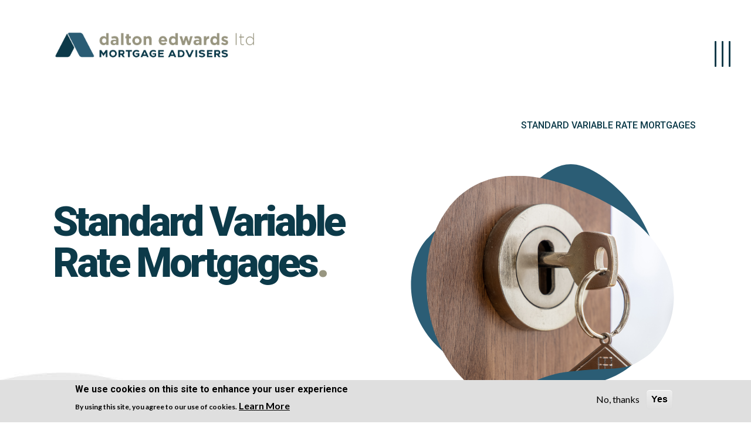

--- FILE ---
content_type: text/html; charset=utf-8
request_url: https://daltonedwards.co.uk/standard-variable-rate-mortgages
body_size: 71473
content:
<!DOCTYPE html PUBLIC "-//W3C//DTD XHTML+RDFa 1.0//EN" "http://www.w3.org/MarkUp/DTD/xhtml-rdfa-1.dtd"><html xmlns="http://www.w3.org/1999/xhtml" xml:lang="en" version="XHTML+RDFa 1.0" dir="ltr" xmlns:content="http://purl.org/rss/1.0/modules/content/" xmlns:dc="http://purl.org/dc/terms/" xmlns:foaf="http://xmlns.com/foaf/0.1/" xmlns:og="http://ogp.me/ns#" xmlns:rdfs="http://www.w3.org/2000/01/rdf-schema#" xmlns:sioc="http://rdfs.org/sioc/ns#" xmlns:sioct="http://rdfs.org/sioc/types#" xmlns:skos="http://www.w3.org/2004/02/skos/core#" xmlns:xsd="http://www.w3.org/2001/XMLSchema#"><head profile="http://www.w3.org/1999/xhtml/vocab"><meta http-equiv="Content-Type" content="text/html; charset=utf-8" /><script>(function(w,d,s,l,i){w[l]=w[l]||[];w[l].push({'gtm.start':
new Date().getTime(),event:'gtm.js'});var f=d.getElementsByTagName(s)[0],
j=d.createElement(s),dl=l!='dataLayer'?'&l='+l:'';j.async=true;j.src=
'https://www.googletagmanager.com/gtm.js?id='+i+dl;f.parentNode.insertBefore(j,f);
})(window,document,'script','dataLayer','GTM-NXSVJDV');</script><meta name="Generator" content="Drupal 7 (http://drupal.org)" /><link rel="canonical" href="https://daltonedwards.co.uk/standard-variable-rate-mortgages" /><link rel="shortlink" href="/node/13454" /><script src="https://www.google.com/recaptcha/api.js?onload=ReCaptchaCallbackForMultiple&amp;render=explicit&amp;hl=en" async="async" defer="defer"></script><script type="text/javascript">
var ReCaptchaCallbackForMultiple = function(){if(jQuery("#g-recaptcha118560021").length) { grecaptcha.render('g-recaptcha118560021', {'sitekey' : '6LeSN4AqAAAAAM8NQ0BfLEv2QWzD-VgyroC5X9kf','callback' : correctCaptcha_contact_118560021}); }
};
</script><script type="text/javascript">
var correctCaptcha_contact_118560021 = function(response) {
jQuery("#ct_hiddenRecaptcha_118560021").val(response);
};
function recaptchaExpired118560021() {
jQuery("#ct_hiddenRecaptcha_118560021").val("");
}
</script><link rel="shortcut icon" href="https://daltonedwards.co.uk/sites/default/files/fav.png" type="image/png" /><meta name="description" content="Dalton Edwards Ltd is an experienced mortgage adviser in Liphook, Hampshire offering mortgage, life assurance and protection advice to find suitable mortgage deals, buy-to-let mortgages and remortgage rates plus all your life cover and protection needs from the UK insurance and mortgage market." /><meta name="keywords" content="general insurance, household insurance, building insurance, contents insurance,life assurance, term assurance, life cover, protection,mortgages, uk, buy-to-let, repayment mortgage, mortgage rates,," /><meta name="viewport" content="width=device-width, initial-scale=1.0, maximum-scale=1.0, " /><title>Standard Variable Rate Mortgages - Mortgage Adviser and Insurance Broker offering Life Assurance, Protection and Mortgage Advice in - Liphook - Dalton Edwards Ltd</title><style type="text/css" media="all">
@import url("https://daltonedwards.co.uk/modules/system/system.base.css");
@import url("https://daltonedwards.co.uk/modules/system/system.menus.css");
@import url("https://daltonedwards.co.uk/modules/system/system.messages.css");
@import url("https://daltonedwards.co.uk/modules/system/system.theme.css");
</style><style type="text/css" media="all">
@import url("https://daltonedwards.co.uk/sites/all/modules/contrib/jquery_update/replace/ui/themes/base/minified/jquery.ui.core.min.css");
@import url("https://daltonedwards.co.uk/sites/all/modules/contrib/jquery_update/replace/ui/themes/base/minified/jquery.ui.theme.min.css");
@import url("https://daltonedwards.co.uk/sites/all/modules/contrib/jquery_update/replace/ui/themes/base/minified/jquery.ui.button.min.css");
@import url("https://daltonedwards.co.uk/sites/all/modules/contrib/jquery_update/replace/ui/themes/base/minified/jquery.ui.resizable.min.css");
@import url("https://daltonedwards.co.uk/sites/all/modules/contrib/jquery_update/replace/ui/themes/base/minified/jquery.ui.dialog.min.css");
</style><style type="text/css" media="all">
@import url("https://daltonedwards.co.uk/sites/all/modules/contrib/simplenews/simplenews.css");
@import url("https://daltonedwards.co.uk/modules/aggregator/aggregator.css");
@import url("https://daltonedwards.co.uk/modules/comment/comment.css");
@import url("https://daltonedwards.co.uk/sites/all/modules/contrib/domain/domain_nav/domain_nav.css");
@import url("https://daltonedwards.co.uk/modules/field/theme/field.css");
@import url("https://daltonedwards.co.uk/modules/node/node.css");
@import url("https://daltonedwards.co.uk/modules/search/search.css");
@import url("https://daltonedwards.co.uk/modules/user/user.css");
@import url("https://daltonedwards.co.uk/sites/all/modules/contrib/webform_confirm_email/webform_confirm_email.css");
@import url("https://daltonedwards.co.uk/sites/all/modules/contrib/views/css/views.css");
@import url("https://daltonedwards.co.uk/sites/all/modules/contrib/ckeditor/css/ckeditor.css");
</style><style type="text/css" media="all">
@import url("https://daltonedwards.co.uk/sites/all/modules/custom/antit_site_builder/antit_domain_warning/css/antit_domain_warning.css");
@import url("https://daltonedwards.co.uk/sites/all/modules/custom/antit_site_builder/antit_external_link_warning/extlink.css");
@import url("https://daltonedwards.co.uk/sites/all/modules/contrib/modalframe/css/modalframe.parent.css");
@import url("https://daltonedwards.co.uk/sites/all/modules/contrib/ctools/css/ctools.css");
</style><style type="text/css" media="all">
<!--
#simplemeta-meta-form span{background-color:#CFCFCF !important;}-->
</style><style type="text/css" media="all">
@import url("https://daltonedwards.co.uk/sites/all/modules/contrib/panels/css/panels.css");
</style><style type="text/css" media="all">
<!--
div.ctools-modal-content .form-item label{float:none !important;}-->
</style><style type="text/css" media="all">
@import url("https://daltonedwards.co.uk/sites/all/themes/gold_theme_1803/layouts/gold_theme_1803_service_page_layout/gold_theme_1803_service_page_layout.css");
@import url("https://daltonedwards.co.uk/sites/all/themes/gold_theme_1803/css/leaflet.css");
@import url("https://daltonedwards.co.uk/sites/default/files/honeypot/honeypot.css");
@import url("https://daltonedwards.co.uk/sites/all/modules/contrib/webform/css/webform.css");
@import url("https://daltonedwards.co.uk/sites/all/modules/contrib/eu_cookie_compliance/css/eu_cookie_compliance.css");
@import url("https://daltonedwards.co.uk/sites/default/files/css/follow.css");
</style><style type="text/css" media="all">
<!--
.theme-cancel-button{height:30px;}-->
</style><style type="text/css" media="all">
@import url("https://daltonedwards.co.uk/sites/default/files/ctools/css/a7fabffa0fd491b4d18f5320f6b2a0ef.css");
</style><style type="text/css" media="all">
@import url("https://daltonedwards.co.uk/sites/all/themes/gold_theme_1803/css/normalize.css");
@import url("https://daltonedwards.co.uk/sites/all/themes/gold_theme_1803/css/main.css");
@import url("https://daltonedwards.co.uk/sites/all/themes/gold_theme_1803/css/mobile-menu.css");
@import url("https://daltonedwards.co.uk/sites/all/themes/gold_theme_1803/css/menu.css");
@import url("https://daltonedwards.co.uk/sites/all/themes/gold_theme_1803/css/demo.css");
@import url("https://daltonedwards.co.uk/sites/all/themes/gold_theme_1803/css/responsive.css");
@import url("https://daltonedwards.co.uk/sites/all/themes/gold_theme_1803/css/commonstyle.css");
@import url("https://daltonedwards.co.uk/sites/all/themes/gold_theme_1803/css/custom.css");
</style><link type="text/css" rel="stylesheet" href="sites/all/themes/gold_theme_1803/css/jquery.bxslider.css" media="all" /><style type="text/css" media="all">
<!--
.related-links ul li a{ color:#0C3A49; }.related-links ul li::before{ background-image: url(https://daltonedwards.co.uk/sites/default/files/domain_images/arrowleft_12.png); }.online-wrapper .online-container h2.online-buy-heading { color: #0C3A49; }.online-container .online-divider { background: #2B5D75; }.online-container .row-clear-divider { background: #2B5D75; }.testi_left .bx-wrapper .bx-controls-direction a.bx-prev:hover, .testi_left .bx-wrapper .bx-controls-direction a.bx-prev:focus , .view-testimonial-slideshow .bx-wrapper .bx-controls-direction a.bx-prev:hover, .view-testimonial-slideshow .bx-wrapper .bx-controls-direction a.bx-prev:focus{ background-image: url(https://daltonedwards.co.uk/sites/default/files/domain_images/arrowright_8.png); }.testi_left .bx-wrapper .bx-prev, .view-testimonial-slideshow .bx-wrapper a.bx-prev{ border: 3px solid#2B5D75; } .testi_left .bx-wrapper .bx-controls-direction a.bx-prev:hover, .testi_left .bx-wrapper .bx-controls-direction a.bx-prev:focus , .view-testimonial-slideshow .bx-wrapper .bx-controls-direction a.bx-prev:hover, .view-testimonial-slideshow .bx-wrapper .bx-controls-direction a.bx-prev:focus{ border: 3px solid #2B5D75; } .testi_left .bx-wrapper .bx-controls-direction a.bx-prev:hover, .testi_left .bx-wrapper .bx-controls-direction a.bx-prev:focus ,.view-testimonial-slideshow .bx-wrapper .bx-controls-direction a.bx-prev:hover, .view-testimonial-slideshow .bx-wrapper .bx-controls-direction a.bx-prev:focus { background-color: #FFFFFF; } .testi_left .bx-wrapper .bx-controls-direction a.bx-next:hover,.testi_left .bx-wrapper .bx-controls-direction a.bx-next:focus, .view-testimonial-slideshow .bx-wrapper .bx-controls-direction a.bx-next:hover,.view-testimonial-slideshow .bx-wrapper .bx-controls-direction a.bx-next:focus { background-image: url(https://daltonedwards.co.uk/sites/default/files/domain_images/arrowleft_11.png); }.testi_left .bx-wrapper .bx-controls-direction a.bx-next , .view-testimonial-slideshow .bx-wrapper .bx-controls-direction a.bx-next { border-color: #2B5D75; } .testi_left .bx-wrapper .bx-controls-direction a.bx-next:hover, .testi_left .bx-wrapper .bx-controls-direction a.bx-next:focus, .view-testimonial-slideshow .bx-wrapper .bx-controls-direction a.bx-next:hover, .view-testimonial-slideshow .bx-wrapper .bx-controls-direction a.bx-next:focus { border-color: #2B5D75; } .testi_left .bx-wrapper .bx-controls-direction a.bx-next:hover, .testi_left .bx-wrapper .bx-controls-direction a.bx-next:focus , .view-testimonial-slideshow  .bx-wrapper .bx-controls-direction a.bx-next:hover, .view-testimonial-slideshow  .bx-wrapper .bx-controls-direction a.bx-next:focus { background-color: #FFFFFF; } .testi_right .link_btn { color: #2B5D75; }.testi_right .link_btn::after { background: url(https://daltonedwards.co.uk/sites/default/files/domain_images/left-arrow31.png) no-repeat center right; }.team .link_btn.opp-dir,  .node-type-team-members .pagination .link_btn.opp-dir { color: #2B5D75; }.uparrow-section .desktopscroll:hover{ border-color: #0C3A49; } .uparrow-section .desktopscroll:hover{ background-image: url(https://daltonedwards.co.uk/sites/default/files/domain_images/up-arrow_1.png); } .breadcrumb li a:hover{ color: #0C3A49; } .contact-us .submit-wrapper .link_btn.orrange_btn{ color: #989681; } .right-opportunity .link_btn.orrange_btn, .submit-wrapper .link_btn.orrange_btn{ color: #989681; } a { color: #989681; } a:hover { color: #EEEDDF; } .downarrow-section.desktopscroll:hover { background-image: url(https://daltonedwards.co.uk/sites/default/files/domain_images/up-arrow.png); } .logo .main-logo  { max-width:350px;height : auto; width: 100%; }@media screen and (max-width: 991px) { .logo .reponsive-logo { width:250px; } }.footer-ul-left li img { width:300px;height : auto; }.button_container span, .mobileTog span{ background: #0C3A49; } .button_container.active .top , .button_container.active .bottom, .mobileTog.clicked span{ background: #0C3A49; } .overlay , #mobileNav.clicked, .menu-panel::after, #mobileNav li ul,.currentMenuWrap .currentMenu, #mobileNav li.active li.active ul.in, .mobileNav{ background: #EEEDDF; } .overlay ul li a, .mobileNav li a, .mobileNav li a, .overlay ul li.hover a{ color: #0C3A49; } .overlay ul li a:hover, .overlay ul li:hover a, .overlay ul li.parent:hover > a, .overlay ul.main-menu ul li a:hover, .overlay .callus:hover, .sub-item.has-child.hover, .overlay ul.main-menu ul li:hover > a, .mobileNav li a:hover, .mobileNav li a:hover, .currentMenuWrap_1 a{ color: #2B5D75; } .overlay ul li:hover > a::before, .overlay ul.main-menu ul li li a:hover::before, .mobileNav li li > a:hover::before,.mobileNav li > a:hover::before, .mobileNav li > a:focus::before { background-image: url(https://daltonedwards.co.uk/sites/default/files/domain_images/arrowleft_8.png); } h1 { color: #0C3A49; } h2 { color: #0C3A49; } h3 , .right_heading h3{ color: #0C3A49; } h4 { color: #0C3A49 !important; } h5 { color: #0C3A49; } h6 { color: #0C3A49; } .main-heading h1 { color: #0C3A49; } .orrange_color{ color: #989681; } .over_phoneno a{ color: #989681; } .headSocial li a{ color: #FFFFFF; } .headSocial li a:hover{ color: #FFFFFF; } .item--style-1 .item__deco{ fill: #2B5D75; } .desktopscroll{ background-color: #0C3A49; } .desktopscroll{ border: 3px solid  #0C3A49; } .warning-detail-none { color: #0C3A49; } .main-heading h2 { color: #0C3A49; } .item--style-2 .item__deco { fill : #2B5D75; } .service-block h3 { color : #2B5D75; } .service-block .link_btn { color : #0C3A49; } .service-block .link_btn::after { background-image : url(https://daltonedwards.co.uk/sites/default/files/domain_images/left-arrow3.png); }  .bxnav-controls a.bxprev1{ background-image: url(https://daltonedwards.co.uk/sites/default/files/domain_images/arrowright_9.png); } .bxnav-controls a.bxprev1:hover, .bxnav-controls a.bxprev1:focus { background-color: #2B5D75; } .bxnav-controls a.bxprev1:hover, .bxnav-controls a.bxprev1:focus { border: 3px solid #2B5D75; } .bxnav-controls a.bxprev1:hover, .bxnav-controls a.bxprev1:focus { background-image: url(https://daltonedwards.co.uk/sites/default/files/domain_images/arrowright_7.png); }  .bxnav-controls a.bxnext1 { background-color: #2B5D75; }  .bxnav-controls a.bxnext1 { border:3px solid #2B5D75; }  .bxnav-controls a.bxnext1:hover { background-color : #FFFFFF; }  .bxnav-controls a.bxnext1:hover { border :3px solid #2B5D75; }  .bxnav-controls a.bxnext1:hover { background-image : url(https://daltonedwards.co.uk/sites/default/files/domain_images/arrowleft_9.png); }  .expert-indpendence { background-image : url(https://daltonedwards.co.uk/sites/default/files/domain_images/expert1%201.png); }  .expert-box .main-heading h2{ color : #989681; }  .white_color{ color : #FFFFFF; }  .expert-box .main-heading{ color : #FFFFFF; }  .expert-box .link_btn.orrange_btn,.expert-box .link_btn.orrange_btn{ color : #989681; }  .link_btn.orrange_btn::after{ background-image :url(https://daltonedwards.co.uk/sites/default/files/domain_images/left-arrow32.png); }  .link_btn.white_btn{ color : #FFFFFF; }  .warning-detail { color: #0C3A49; } .item--style-4 .item__deco { fill: #989681; } .skill-slider-panel:hover .item__deco *{ fill: #2B5D75; } .skill-slider-panel h3{ color: #2B5D75; } .skill-slider .forward_link{ background-color: #2B5D75; } .skill-slider .forward_link{ border:3px solid #2B5D75; } .skill-slider .forward_link:hover{ background-color: #FFFFFF; } .skill-slider .forward_link:hover{ border:3px solid #2B5D75; } .skill-slider .forward_link:hover{  background-image: url(https://daltonedwards.co.uk/sites/default/files/domain_images/arrowleft_10.png); } .skill-slider .bx-wrapper .bx-controls-direction a.bx-next:hover::after,.skill-slider .bx-wrapper .bx-controls-direction a.bx-prev:hover::after,.skill-slider .bx-wrapper .bx-controls-direction a.bx-prev::after, .skill-slider .bx-wrapper .bx-controls-direction a.bx-next::after{  background-image: url(https://daltonedwards.co.uk/sites/default/files/domain_images/left-arrow3_0.png); } .opportunity{ background-image: url(https://daltonedwards.co.uk/sites/default/files/domain_images/dontmiss%201.png); } .opportunity-box .main-heading h2{ color: #989681; } .opportunity, .callusnow-form{ color: #FFFFFF; } .opportunity-number .call-big-no ,  .callusnow-form a{ color: #FFFFFF; }  .author-detail h5{ color : #2B5D75; } .bx-wrapper .bx-controls-direction a,  .view-testimonial-slideshow .bx-wrapper .bx-controls-direction a{ background-color : #2B5D75; } .testi_left .bx-wrapper .bx-controls-direction a.bx-next, .view-testimonial-slideshow .bx-wrapper .bx-controls-direction a.bx-next { background-color: #2B5D75; } .cntry-no{ color :  #989681; }  .item--style-6 .item__deco { fill: #2B5D75; } .copyright p{color: #989681; }  .breadcrumb , .breadcrumb span { color: #0C3A49 !important; }  .breadcrumb li a{ color: #989681; }  .breadcrumb li::before{ color: #989681; }  .team-detail h3 { color: #0C3A49; }  .team-detail h6 { color: #989681; }  .team-detail h4 a, .team-detail h5 a { color: #989681; }  .team-detail h4 a:hover, .team-detail h5 a:hover { color: #2B5D75; } .link_btn.team-profile-link {color: #2B5D75; } .link_btn::after {background-image: url(https://daltonedwards.co.uk/sites/default/files/domain_images/left-arrow3_2.png); } .testimonials.testi-option2 .testimonial_wrap1::before  , .testimonialbg11 .testimonial_wrap1::before { background-image: url(https://daltonedwards.co.uk/sites/default/files/domain_images/testimonial-design1.png); }  .author_name h6 { color: #0C3A49; }  .author_post p { color: #2B5D75; }  .pagination-number li a.active, .pager li a.active { color: #0C3A49; }  .pagination-number li a  , .pager li a{ color: #2B5D75; }  .contact-us h2 { color: #0C3A49; }  .contact-form h4 { color: #0C3A49; }
-->
</style><script type="text/javascript" src="//code.jquery.com/jquery-1.12.4.min.js"></script><script type="text/javascript">
<!--//--><![CDATA[//><!--
window.jQuery || document.write("<script src='/sites/all/modules/contrib/jquery_update/replace/jquery/1.12/jquery.min.js'>\x3C/script>")
//--><!]]>
</script><script type="text/javascript" src="https://daltonedwards.co.uk/misc/jquery-extend-3.4.0.js"></script><script type="text/javascript" src="https://daltonedwards.co.uk/misc/jquery-html-prefilter-3.5.0-backport.js"></script><script type="text/javascript" src="https://daltonedwards.co.uk/misc/jquery.once.js"></script><script type="text/javascript" src="https://daltonedwards.co.uk/misc/drupal.js"></script><script type="text/javascript" src="https://daltonedwards.co.uk/sites/all/modules/contrib/jquery_update/js/jquery_browser.js"></script><script type="text/javascript" src="//code.jquery.com/ui/1.10.2/jquery-ui.min.js"></script><script type="text/javascript">
<!--//--><![CDATA[//><!--
window.jQuery.ui || document.write("<script src='/sites/all/modules/contrib/jquery_update/replace/ui/ui/minified/jquery-ui.min.js'>\x3C/script>")
//--><!]]>
</script><script type="text/javascript" src="https://daltonedwards.co.uk/misc/ui/jquery.ui.position-1.13.0-backport.js"></script><script type="text/javascript" src="https://daltonedwards.co.uk/misc/ui/jquery.ui.dialog-1.13.0-backport.js"></script><script type="text/javascript" src="https://daltonedwards.co.uk/sites/all/modules/contrib/eu_cookie_compliance/js/jquery.cookie-1.4.1.min.js"></script><script type="text/javascript" src="https://daltonedwards.co.uk/misc/form-single-submit.js"></script><script type="text/javascript" src="https://daltonedwards.co.uk/sites/all/modules/custom/antit_site_builder/antit_domain_warning/js/jquery.bt.min.js"></script><script type="text/javascript" src="https://daltonedwards.co.uk/sites/all/modules/custom/antit_site_builder/antit_domain_warning/js/jquery.hoverIntent.minified.js"></script><script type="text/javascript" src="https://daltonedwards.co.uk/sites/all/modules/custom/antit_site_builder/antit_external_link_warning/js/external_link_warning.js"></script><script type="text/javascript" src="https://daltonedwards.co.uk/sites/all/modules/contrib/modalframe/js/parent.js"></script><script type="text/javascript" src="https://daltonedwards.co.uk/sites/all/modules/contrib/automodal/automodal.js"></script><script type="text/javascript" src="https://daltonedwards.co.uk/sites/all/modules/custom/global_frontend_features/js/custom.js"></script><script type="text/javascript" src="https://daltonedwards.co.uk/sites/all/modules/contrib/custom_search/js/custom_search.js"></script><script type="text/javascript" src="https://daltonedwards.co.uk/sites/all/themes/gold_theme_1803/js/leaflet.js"></script><script type="text/javascript">
<!--//--><![CDATA[//><!--
(function($){
$(document).ready(function () {
$(".assign_domain").click(function() {
var option_value = $("#edit-gid").val();
$(".assign_domain_ids").val(option_value);
});
});
})(jQuery);
//--><!]]>
</script><script type="text/javascript" src="https://daltonedwards.co.uk/sites/all/modules/contrib/captcha/captcha.js"></script><script type="text/javascript" src="https://daltonedwards.co.uk/sites/all/modules/contrib/webform/js/webform.js"></script><script type="text/javascript">
<!--//--><![CDATA[//><!--
(function($){
$(document).ready(function () {
$(".assign_domain").click(function() {
var option_value = $("#edit-gid").val();
$(".assign_domain_ids").val(option_value);
});
});
})(jQuery);
//--><!]]>
</script><script type="text/javascript" src="https://daltonedwards.co.uk/sites/all/modules/contrib/google_analytics/googleanalytics.js"></script><script type="text/javascript" src="https://www.googletagmanager.com/gtag/js?id=UA-44240879-1"></script><script type="text/javascript">
<!--//--><![CDATA[//><!--
window.dataLayer = window.dataLayer || [];function gtag(){dataLayer.push(arguments)};gtag("js", new Date());gtag("set", "developer_id.dMDhkMT", true);gtag("config", "UA-44240879-1", {"groups":"default","cookie_domain":".daltonedwards.co.uk"});
//--><!]]>
</script><script type="text/javascript">
<!--//--><![CDATA[//><!--
(function($){
$(document).ready(function () {
$(".assign_domain").click(function() {
var option_value = $("#edit-gid").val();
$(".assign_domain_ids").val(option_value);
});
});
})(jQuery);
//--><!]]>
</script><script type="text/javascript">
<!--//--><![CDATA[//><!--
(function($){
$(document).ready(function () {
$(".assign_domain").click(function() {
var option_value = $("#edit-gid").val();
$(".assign_domain_ids").val(option_value);
});
});
})(jQuery);
//--><!]]>
</script><script type="text/javascript">
<!--//--><![CDATA[//><!--
(function($){
$(document).ready(function () {
$(".assign_domain").click(function() {
var option_value = $("#edit-gid").val();
$(".assign_domain_ids").val(option_value);
});
});
})(jQuery);
//--><!]]>
</script><script type="text/javascript">
<!--//--><![CDATA[//><!--
(function($){
$(document).ready(function () {
$(".assign_domain").click(function() {
var option_value = $("#edit-gid").val();
$(".assign_domain_ids").val(option_value);
});
});
})(jQuery);
//--><!]]>
</script><script type="text/javascript" src="https://daltonedwards.co.uk/sites/all/modules/contrib/antibot/js/antibot.js"></script><script type="text/javascript" src="https://daltonedwards.co.uk/sites/all/modules/contrib/clientside_validation/jquery-validate/jquery.validate.js"></script><script type="text/javascript">
<!--//--><![CDATA[//><!--
jQuery.extend(Drupal.settings, {"basePath":"\/","pathPrefix":"","setHasJsCookie":0,"ajaxPageState":{"theme":"gold_theme_1803","theme_token":"msxDEhs3LkXhgbEE7Y1J2i2syydO2cEzFBAzk-WyD5E","js":{"0":1,"sites\/all\/modules\/contrib\/eu_cookie_compliance\/js\/eu_cookie_compliance.min.js":1,"1":1,"sites\/all\/themes\/gold_theme_1803\/js\/jquery.easymenu.js":1,"sites\/all\/themes\/gold_theme_1803\/js\/app.js":1,"sites\/all\/themes\/gold_theme_1803\/js\/anime.min.js":1,"sites\/all\/themes\/gold_theme_1803\/js\/main.js":1,"sites\/all\/themes\/gold_theme_1803\/js\/jquery.bxslider.min.js":1,"sites\/all\/themes\/gold_theme_1803\/js\/custom.js":1,"sites\/all\/modules\/contrib\/clientside_validation\/clientside_validation.ie8.js":1,"sites\/all\/modules\/contrib\/clientside_validation\/clientside_validation.js":1,"sites\/all\/modules\/custom\/antit_recaptcha\/js\/recaptcha-validation.js":1,"\/\/code.jquery.com\/jquery-1.12.4.min.js":1,"2":1,"misc\/jquery-extend-3.4.0.js":1,"misc\/jquery-html-prefilter-3.5.0-backport.js":1,"misc\/jquery.once.js":1,"misc\/drupal.js":1,"sites\/all\/modules\/contrib\/jquery_update\/js\/jquery_browser.js":1,"\/\/code.jquery.com\/ui\/1.10.2\/jquery-ui.min.js":1,"3":1,"misc\/ui\/jquery.ui.position-1.13.0-backport.js":1,"misc\/ui\/jquery.ui.dialog-1.13.0-backport.js":1,"sites\/all\/modules\/contrib\/eu_cookie_compliance\/js\/jquery.cookie-1.4.1.min.js":1,"misc\/form-single-submit.js":1,"sites\/all\/modules\/custom\/antit_site_builder\/antit_domain_warning\/js\/jquery.bt.min.js":1,"sites\/all\/modules\/custom\/antit_site_builder\/antit_domain_warning\/js\/jquery.hoverIntent.minified.js":1,"sites\/all\/modules\/custom\/antit_site_builder\/antit_external_link_warning\/js\/external_link_warning.js":1,"sites\/all\/modules\/contrib\/modalframe\/js\/parent.js":1,"sites\/all\/modules\/contrib\/automodal\/automodal.js":1,"sites\/all\/modules\/custom\/global_frontend_features\/js\/custom.js":1,"sites\/all\/modules\/contrib\/custom_search\/js\/custom_search.js":1,"sites\/all\/themes\/gold_theme_1803\/js\/leaflet.js":1,"4":1,"sites\/all\/modules\/contrib\/captcha\/captcha.js":1,"sites\/all\/modules\/contrib\/webform\/js\/webform.js":1,"5":1,"sites\/all\/modules\/contrib\/google_analytics\/googleanalytics.js":1,"https:\/\/www.googletagmanager.com\/gtag\/js?id=UA-44240879-1":1,"6":1,"7":1,"8":1,"9":1,"10":1,"sites\/all\/modules\/contrib\/antibot\/js\/antibot.js":1,"sites\/all\/modules\/contrib\/clientside_validation\/jquery-validate\/jquery.validate.js":1},"css":{"modules\/system\/system.base.css":1,"modules\/system\/system.menus.css":1,"modules\/system\/system.messages.css":1,"modules\/system\/system.theme.css":1,"misc\/ui\/jquery.ui.core.css":1,"misc\/ui\/jquery.ui.theme.css":1,"misc\/ui\/jquery.ui.button.css":1,"misc\/ui\/jquery.ui.resizable.css":1,"misc\/ui\/jquery.ui.dialog.css":1,"sites\/all\/modules\/contrib\/simplenews\/simplenews.css":1,"modules\/aggregator\/aggregator.css":1,"modules\/comment\/comment.css":1,"sites\/all\/modules\/contrib\/domain\/domain_nav\/domain_nav.css":1,"modules\/field\/theme\/field.css":1,"modules\/node\/node.css":1,"modules\/search\/search.css":1,"modules\/user\/user.css":1,"sites\/all\/modules\/contrib\/webform_confirm_email\/webform_confirm_email.css":1,"sites\/all\/modules\/contrib\/views\/css\/views.css":1,"sites\/all\/modules\/contrib\/ckeditor\/css\/ckeditor.css":1,"sites\/all\/modules\/custom\/antit_site_builder\/antit_domain_warning\/css\/antit_domain_warning.css":1,"sites\/all\/modules\/custom\/antit_site_builder\/antit_external_link_warning\/extlink.css":1,"sites\/all\/modules\/contrib\/modalframe\/css\/modalframe.parent.css":1,"sites\/all\/modules\/contrib\/ctools\/css\/ctools.css":1,"0":1,"sites\/all\/modules\/custom\/global_frontend_features\/css\/custom.css":1,"sites\/all\/modules\/contrib\/panels\/css\/panels.css":1,"1":1,"sites\/all\/themes\/gold_theme_1803\/layouts\/gold_theme_1803_service_page_layout\/gold_theme_1803_service_page_layout.css":1,"sites\/all\/themes\/gold_theme_1803\/css\/leaflet.css":1,"public:\/\/honeypot\/honeypot.css":1,"sites\/all\/modules\/contrib\/webform\/css\/webform.css":1,"sites\/all\/modules\/contrib\/eu_cookie_compliance\/css\/eu_cookie_compliance.css":1,"sites\/default\/files\/css\/follow.css":1,"3":1,"public:\/\/ctools\/css\/a7fabffa0fd491b4d18f5320f6b2a0ef.css":1,"sites\/all\/themes\/gold_theme_1803\/css\/normalize.css":1,"sites\/all\/themes\/gold_theme_1803\/css\/main.css":1,"sites\/all\/themes\/gold_theme_1803\/css\/mobile-menu.css":1,"sites\/all\/themes\/gold_theme_1803\/css\/menu.css":1,"sites\/all\/themes\/gold_theme_1803\/css\/demo.css":1,"sites\/all\/themes\/gold_theme_1803\/css\/responsive.css":1,"sites\/all\/themes\/gold_theme_1803\/css\/commonstyle.css":1,"sites\/all\/themes\/gold_theme_1803\/css\/custom.css":1,"sites\/all\/themes\/gold_theme_1803\/css\/jquery.bxslider.css":1,"2":1}},"antit_external_link_warning":{"extClass_warning":"0","extAlert_warning":"1","extAlertText_warning":"You are now departing from the regulated site of Dalton Edwards Ltd. Neither Dalton Edwards Ltd nor TenetLime Network can be responsible for any content created and published solely by a third party outside our regulated site.","mailtoClass_warning":"0"},"logo_delete_callback":{"logo_delete_callback_path":"https:\/\/daltonedwards.co.uk\/logo-file-delete"},"automodal":{".automodal":{"autoFit":true,"draggable":true,"width":600,"height":400,"automodalClose":true,"automodalReload":false}},"jcarousel":{"ajaxPath":"\/jcarousel\/ajax\/views"},"file_delete_callback":{"file_delete_callback_path":"https:\/\/daltonedwards.co.uk\/theme-file-delete"},"custom_search":{"form_target":"_self","solr":0},"mapData":{"marker":"https:\/\/daltonedwards.co.uk\/sites\/default\/files\/domain_images\/map-icon%20new%20orange.png","0":{"lat":"51.074551","long":"-0.797100"}},"antibot":{"forms":{"webform-client-form-24437":{"action":"\/standard-variable-rate-mortgages","key":"bb60d74124be3c7dcc0d6d25118aee96"},"user-login":{"action":"\/standard-variable-rate-mortgages","key":"ff38b4702d3f41a2363685dc7342ac13"},"user-pass":{"action":"\/standard-variable-rate-mortgages","key":"8993322829b13eaab9aef82678ca6b18"},"user-register-form":{"action":"\/standard-variable-rate-mortgages","key":"6301cdaaa385700776023ec651f28762"}}},"urlIsAjaxTrusted":{"\/standard-variable-rate-mortgages":true},"eu_cookie_compliance":{"cookie_policy_version":"1.0.0","popup_enabled":1,"popup_agreed_enabled":0,"popup_hide_agreed":0,"popup_clicking_confirmation":false,"popup_scrolling_confirmation":false,"popup_html_info":"\u003Cdiv class=\u0022eu-cookie-compliance-banner eu-cookie-compliance-banner-info eu-cookie-compliance-banner--opt-out\u0022\u003E\n  \u003Cdiv class=\u0022popup-content info\u0022\u003E\n        \u003Cdiv id=\u0022popup-text\u0022\u003E\n      \u003Ch2\u003EWe use cookies on this site to enhance your user experience\u003C\/h2\u003E\n\u003Cp\u003EBy using this site, you agree to our use of\u00a0cookies.\u003C\/p\u003E\n              \u003Cbutton type=\u0022button\u0022 class=\u0022find-more-button eu-cookie-compliance-more-button\u0022\u003ELearn More\u003C\/button\u003E\n          \u003C\/div\u003E\n    \n    \u003Cdiv id=\u0022popup-buttons\u0022 class=\u0022\u0022\u003E\n            \u003Cbutton type=\u0022button\u0022 class=\u0022decline-button eu-cookie-compliance-secondary-button\u0022\u003ENo, thanks\u003C\/button\u003E\n              \u003Cbutton type=\u0022button\u0022 class=\u0022agree-button eu-cookie-compliance-default-button\u0022 \u003EYes\u003C\/button\u003E\n          \u003C\/div\u003E\n  \u003C\/div\u003E\n\u003C\/div\u003E","use_mobile_message":false,"mobile_popup_html_info":"\u003Cdiv class=\u0022eu-cookie-compliance-banner eu-cookie-compliance-banner-info eu-cookie-compliance-banner--opt-out\u0022\u003E\n  \u003Cdiv class=\u0022popup-content info\u0022\u003E\n        \u003Cdiv id=\u0022popup-text\u0022\u003E\n      \u003Cp\u003EWe use cookies on this site to enhance your user experience\u003C\/p\u003E\n\u003Cp\u003EBy tapping the Accept button, you agree to us doing so.\u003C\/p\u003E\n              \u003Cbutton type=\u0022button\u0022 class=\u0022find-more-button eu-cookie-compliance-more-button\u0022\u003ELearn More\u003C\/button\u003E\n          \u003C\/div\u003E\n    \n    \u003Cdiv id=\u0022popup-buttons\u0022 class=\u0022\u0022\u003E\n            \u003Cbutton type=\u0022button\u0022 class=\u0022decline-button eu-cookie-compliance-secondary-button\u0022\u003ENo, thanks\u003C\/button\u003E\n              \u003Cbutton type=\u0022button\u0022 class=\u0022agree-button eu-cookie-compliance-default-button\u0022 \u003EYes\u003C\/button\u003E\n          \u003C\/div\u003E\n  \u003C\/div\u003E\n\u003C\/div\u003E\n","mobile_breakpoint":"768","popup_html_agreed":"\u003Cdiv\u003E\n  \u003Cdiv class=\u0022popup-content agreed\u0022\u003E\n    \u003Cdiv id=\u0022popup-text\u0022\u003E\n      \u003Ch2\u003EThank you for accepting cookies\u003C\/h2\u003E\n\u003Cp\u003EYou can now hide this message or find out more about cookies.\u003C\/p\u003E\n    \u003C\/div\u003E\n    \u003Cdiv id=\u0022popup-buttons\u0022\u003E\n      \u003Cbutton type=\u0022button\u0022 class=\u0022hide-popup-button eu-cookie-compliance-hide-button\u0022\u003EHide\u003C\/button\u003E\n              \u003Cbutton type=\u0022button\u0022 class=\u0022find-more-button eu-cookie-compliance-more-button-thank-you\u0022 \u003EMore info\u003C\/button\u003E\n          \u003C\/div\u003E\n  \u003C\/div\u003E\n\u003C\/div\u003E","popup_use_bare_css":false,"popup_height":"auto","popup_width":"100%","popup_delay":1000,"popup_link":"http:\/\/www.allaboutcookies.org\/","popup_link_new_window":1,"popup_position":null,"fixed_top_position":1,"popup_language":"en","store_consent":false,"better_support_for_screen_readers":0,"reload_page":0,"domain":"","domain_all_sites":0,"popup_eu_only_js":0,"cookie_lifetime":"100","cookie_session":false,"disagree_do_not_show_popup":0,"method":"opt_out","allowed_cookies":"","withdraw_markup":"\u003Cbutton type=\u0022button\u0022 class=\u0022eu-cookie-withdraw-tab\u0022\u003EPrivacy settings\u003C\/button\u003E\n\u003Cdiv class=\u0022eu-cookie-withdraw-banner\u0022\u003E\n  \u003Cdiv class=\u0022popup-content info\u0022\u003E\n    \u003Cdiv id=\u0022popup-text\u0022\u003E\n      \u003Ch2\u003EWe use cookies on this site to enhance your user experience\u003C\/h2\u003E\n\u003Cp\u003EYou have given your consent for us to set cookies.\u003C\/p\u003E\n    \u003C\/div\u003E\n    \u003Cdiv id=\u0022popup-buttons\u0022\u003E\n      \u003Cbutton type=\u0022button\u0022 class=\u0022eu-cookie-withdraw-button\u0022\u003EWithdraw consent\u003C\/button\u003E\n    \u003C\/div\u003E\n  \u003C\/div\u003E\n\u003C\/div\u003E\n","withdraw_enabled":false,"withdraw_button_on_info_popup":0,"cookie_categories":[],"cookie_categories_details":[],"enable_save_preferences_button":1,"cookie_name":"","cookie_value_disagreed":"0","cookie_value_agreed_show_thank_you":"1","cookie_value_agreed":"2","containing_element":"body","automatic_cookies_removal":1,"close_button_action":"close_banner"},"googleanalytics":{"account":["UA-44240879-1"],"trackOutbound":1,"trackMailto":1,"trackDownload":1,"trackDownloadExtensions":"7z|aac|arc|arj|asf|asx|avi|bin|csv|doc(x|m)?|dot(x|m)?|exe|flv|gif|gz|gzip|hqx|jar|jpe?g|js|mp(2|3|4|e?g)|mov(ie)?|msi|msp|pdf|phps|png|ppt(x|m)?|pot(x|m)?|pps(x|m)?|ppam|sld(x|m)?|thmx|qtm?|ra(m|r)?|sea|sit|tar|tgz|torrent|txt|wav|wma|wmv|wpd|xls(x|m|b)?|xlt(x|m)|xlam|xml|z|zip","trackDomainMode":1},"twitter_css_box":[],"clientsideValidation":{"forms":{"webform-client-form-24437":{"errorPlacement":"5","general":{"errorClass":"error","wrapper":"li","validateTabs":0,"scrollTo":1,"scrollSpeed":"1000","disableHtml5Validation":1,"validateOnBlur":"1","validateOnBlurAlways":"0","validateOnKeyUp":"1","validateBeforeAjax":0,"validateOnSubmit":"1","showMessages":"0","errorElement":"label"},"rules":{"submitted[name]":{"required":true,"messages":{"required":"Name field is required.","maxlength":"Name field has a max length of 128 characters."},"maxlength":128},"submitted[phone]":{"required":true,"messages":{"required":"Phone field is required.","maxlength":"Phone field has a max length of 128 characters."},"maxlength":128},"submitted[email]":{"required":true,"messages":{"required":"email field is required.","email":"The value in email is not a valid email address."},"email":true},"url":{"maxlength":128,"messages":{"maxlength":"Leave this field blank field has a max length of 128 characters."}},"captcha_response":{"captcha":{"captcha_validate":"antit_recaptcha_captcha_validation","token":"aJ1u9VJd620B1XMJamL5fsspCUJ4AtjPcf49zXB07Ac","captcha_token":"54942009c51b2da747b4dcde0e34c838"},"messages":{"captcha":"Wrong answer for my_captcha_element"}}},"checkboxrules":{"submitted[privacy_statement]":{"checkboxgroupminmax":[1,99,"#edit-submitted-privacy-statement"],"messages":{"checkboxgroupminmax":"Privacy statement field is required."}}}},"simplenews-block-form-1046":{"errorPlacement":"5","general":{"errorClass":"error","wrapper":"li","validateTabs":0,"scrollTo":1,"scrollSpeed":"1000","disableHtml5Validation":1,"validateOnBlur":"1","validateOnBlurAlways":"0","validateOnKeyUp":"1","validateBeforeAjax":0,"validateOnSubmit":"1","showMessages":"0","errorElement":"label"},"rules":{"mail":{"required":true,"messages":{"required":" field is required.","maxlength":" field has to have maximum 128 values.","email":"\u003Cem class=\u0022placeholder\u0022\u003E\u003C\/em\u003E is not a valid email."},"maxlength":128,"email":true}}},"user-login":{"errorPlacement":"5","general":{"errorClass":"error","wrapper":"li","validateTabs":0,"scrollTo":1,"scrollSpeed":"1000","disableHtml5Validation":1,"validateOnBlur":"1","validateOnBlurAlways":"0","validateOnKeyUp":"1","validateBeforeAjax":0,"validateOnSubmit":"1","showMessages":"0","errorElement":"label"},"rules":{"name":{"required":true,"messages":{"required":"name field is required.","maxlength":"name field has to have maximum 60 values."},"maxlength":60},"pass":{"required":true,"messages":{"required":"pass field is required.","maxlength":"pass field has to have maximum 128 values."},"maxlength":128}}},"user-pass":{"errorPlacement":"5","general":{"errorClass":"error","wrapper":"li","validateTabs":0,"scrollTo":1,"scrollSpeed":"1000","disableHtml5Validation":1,"validateOnBlur":"1","validateOnBlurAlways":"0","validateOnKeyUp":"1","validateBeforeAjax":0,"validateOnSubmit":"1","showMessages":"0","errorElement":"label"},"rules":{"name":{"required":true,"messages":{"required":"name field is required.","maxlength":"name field has to have maximum 254 values."},"maxlength":254}}},"user-register-form":{"errorPlacement":"5","general":{"errorClass":"error","wrapper":"li","validateTabs":0,"scrollTo":1,"scrollSpeed":"1000","disableHtml5Validation":1,"validateOnBlur":"1","validateOnBlurAlways":"0","validateOnKeyUp":"1","validateBeforeAjax":0,"validateOnSubmit":"1","showMessages":"0","errorElement":"label"},"rules":{"name":{"required":true,"messages":{"required":"name field is required.","maxlength":"name field has to have maximum 60 values."},"maxlength":60},"mail":{"required":true,"messages":{"required":"mail field is required.","maxlength":"mail field has to have maximum 254 values."},"maxlength":254},"field_salutation_sign_off[und][0][value]":{"maxlength":"255","messages":{"maxlength":"Salutation \/ Sign Off field has to have maximum 255 values."}},"field_holiday_entitlement[und][0][value]":{"maxlength":"255","messages":{"maxlength":"Holiday Entitlement field has to have maximum 255 values."}},"field_start_time[und][0][value]":{"maxlength":"255","messages":{"maxlength":"Start Time field has to have maximum 255 values."}},"field_finish_time[und][0][value]":{"maxlength":"255","messages":{"maxlength":"Finish Time field has to have maximum 255 values."}},"field_lunch_break[und][0][value]":{"maxlength":"255","messages":{"maxlength":"Lunch Break field has to have maximum 255 values."}},"field_tea_break[und][0][value]":{"maxlength":"255","messages":{"maxlength":"Tea Break field has to have maximum 255 values."}}}}},"general":{"usexregxp":0,"months":{"January":1,"Jan":1,"February":2,"Feb":2,"March":3,"Mar":3,"April":4,"Apr":4,"May":5,"June":6,"Jun":6,"July":7,"Jul":7,"August":8,"Aug":8,"September":9,"Sep":9,"October":10,"Oct":10,"November":11,"Nov":11,"December":12,"Dec":12}},"groups":{"webform-client-form-24437":{},"simplenews-block-form-1046":{},"user-login":{},"user-pass":{},"user-register-form":{}}}});
//--><!]]>
</script></head><body class="html not-front not-logged-in no-sidebars page-node page-node- page-node-13454 node-type-page domain-daltonedwards-co-uk" ><noscript><iframe src="https://www.googletagmanager.com/ns.html?id=GTM-NXSVJDV"
height="0" width="0" style="display:none;visibility:hidden"></iframe></noscript><div id="skip-link"> <a href="#main-content" class="element-invisible element-focusable">Skip to main content</a></div><div class="wrapper-section outer-width" id="wrapper"> <header id="header" class="header outer-width "><div class="container"><div class="logo"><a href="/"><img src="https://daltonedwards.co.uk/sites/default/files/Dalton%20Edwards%20Logo%202024.png" alt="logo" class="main-logo" /> <img src="https://daltonedwards.co.uk/sites/default/files/domain_images/Dalton%20Edwards%20Logo%202024_0.png" alt="" class="reponsive-logo"/> </a></div><div class="navigation"><div class="button_container" id="toggle"> <span class="top"></span> <span class="middle"></span> <span class="bottom"></span></div><div class="overlay " id="overlay"><div class="logo-black"><a href="https://daltonedwards.co.uk"></a></div> <nav class="overlay-menu west"><ul class="main-menu clearfix" id="menu"><li class=""><a href="/">Home</a></li><li class="parent" ><a href="javascript:void(0)">About Us</a><ul><li><a href="/our-company-dalton-edwards">Our Company</a></li><li><a href="/our_team">Our Team</a></li><li><a href="/process-dalton-edwards">The Process</a></li><li><a href="/how-much-can-you-borrow-dalton-edwards">How much can you borrow?</a></li><li><a href="/our-fees-dalton-edwards">Our Fees</a></li><li><a href="https://daltonedwards.co.uk/sites/default/files/clients/470/Privacy-Notice-Dec2023.pdf	">Privacy Notice</a></li></ul></li><li class="parent" ><a href="javascript:void(0)">Mortgages</a><ul><li><a href="/introduction-to-mortgages">Introduction To Mortgages</a></li><li><a href="/buy-to-let-mortgages">Buy-to-let</a></li><li><a href="/self-build-mortgages">Self Build Mortgages</a></li><li><a href="/repayment-mortgages">Mortgage Repayment</a></li><li><a href="/1st-time-buyer">First Time Buyer</a></li><li><a href="/remortgaging">Remortgaging</a></li><li><a href="/standard-variable-rate-mortgages" class="active">Standard Variable Rate Mortgages</a></li><li><a href="/fixed-rate-mortgages">Fixed Rate Mortgages</a></li><li><a href="/tracker-mortgages">Tracker Mortgages</a></li><li><a href="/cashback-mortgages">Cashback Mortgages</a></li><li><a href="/offset-mortgages">Offset Mortgages</a></li></ul></li><li class="parent" ><a href="javascript:void(0)">Mortgage Calculators</a><ul><li><a href="/mortgage-repayment-calculator-de">Mortgage Repayment Calculator</a></li><li><a href="/overpayment-calculator-de">Overpayment Calculator</a></li></ul></li><li class=""><a href="/research">Research</a></li><li class=""><a href="/testimonials">Testimonials</a></li><li class=""><a href="/de-how-to-complain">How to Complain</a></li><li class=""><a href="/contact">Contact Us</a></li></nav></div></ul><div class="button_container mobile-menu-btn"> <span class="top"></span> <span class="middle"></span> <span class="bottom"></span></div> <nav id="main-navigation" class="menu-panel"><div class="mobTogl"><div class="mainMenuBack currentMenuWrap_1"> <a href="javascript:void(0)" class="currentMenu_1"></a></div> <a href="javascript:void(0);" class="mobileTog" id="mobileTog"> <span></span> <span></span> <span></span> </a><div class="currentMenuWrap"> <a href="javascript:void(0)" class="currentMenu"></a></div></div><ul class="nav mainnav main-menu mobileNav" id="mobileNav"><li><a href="/">Home</a></li><li class="parent" ><a href="javascript:void(0)">About Us</a><ul class="mnul levOne"><li><a href="/our-company-dalton-edwards">Our Company</a></li><li><a href="/our_team">Our Team</a></li><li><a href="/process-dalton-edwards">The Process</a></li><li><a href="/how-much-can-you-borrow-dalton-edwards">How much can you borrow?</a></li><li><a href="/our-fees-dalton-edwards">Our Fees</a></li><li><a href="https://daltonedwards.co.uk/sites/default/files/clients/470/Privacy-Notice-Dec2023.pdf	">Privacy Notice</a></li></ul></li><li class="parent" ><a href="javascript:void(0)">Mortgages</a><ul class="mnul levOne"><li><a href="/introduction-to-mortgages">Introduction To Mortgages</a></li><li><a href="/buy-to-let-mortgages">Buy-to-let</a></li><li><a href="/self-build-mortgages">Self Build Mortgages</a></li><li><a href="/repayment-mortgages">Mortgage Repayment</a></li><li><a href="/1st-time-buyer">First Time Buyer</a></li><li><a href="/remortgaging">Remortgaging</a></li><li><a href="/standard-variable-rate-mortgages" class="active">Standard Variable Rate Mortgages</a></li><li><a href="/fixed-rate-mortgages">Fixed Rate Mortgages</a></li><li><a href="/tracker-mortgages">Tracker Mortgages</a></li><li><a href="/cashback-mortgages">Cashback Mortgages</a></li><li><a href="/offset-mortgages">Offset Mortgages</a></li></ul></li><li class="parent" ><a href="javascript:void(0)">Mortgage Calculators</a><ul class="mnul levOne"><li><a href="/mortgage-repayment-calculator-de">Mortgage Repayment Calculator</a></li><li><a href="/overpayment-calculator-de">Overpayment Calculator</a></li></ul></li><li><a href="/research">Research</a></li><li><a href="/testimonials">Testimonials</a></li><li><a href="/de-how-to-complain">How to Complain</a></li><li><a href="/contact">Contact Us</a></li></ul></nav></div></div> </header> <svg class="hidden"> <defs> <path id="headerdeco" d="M6.686,119.95c-12.795,57.9-12.8,152.729,51.167,223.973s101.158,4.558,180.364-6.164,97.938,1.495,131.231-21.162C431.68,282.488,479.183,131.634,298.21,40.51S32.223,27.827,6.686,119.95Z" /></defs></svg><div class="inner-banner outer-width banner_head"><div class="container"><div class="breadcrumb"><ul><li><span>Standard Variable Rate Mortgages</span></li></ul></div><div class="inn-wrapper"><div class="inner-caption"><div class="content_mid"><div class="main-heading"><h1>Standard Variable Rate Mortgages<span class="orrange_color">.</span></h1></div></div><div class="header-social-link"><div class="view view-theme-10-follow-us view-id-theme_10_follow_us view-display-id-block_1 view-dom-id-89798f58d34c019aba412f5b08bfafb1"></div></div></div><div class="caption-img"><div class="item item--style-1" data-animation-path-duration="800" data-animation-path-easing="easeInOutCubic" data-path-elasticity="300" data-morph-path="M6.686,119.95c-12.795,57.9-12.8,152.729,51.167,223.973s101.158,4.558,180.364-6.164,97.938,1.495,131.231-21.162C431.68,282.488,479.183,131.634,298.21,40.51S32.223,27.827,6.686,119.95Z" data-path-scaleX="0.9" data-path-scaleY="0.9" data-path-translateX="0" data-path-translateY="30" data-path-rotate="5" data-animation-image-duration="800" data-animation-image-easing="easeInOutQuart" data-image-elasticity="100" data-image-scaleX="1.1" data-image-scaleY="1.1" data-image-translateX="-10" data-image-translateY="-20" data-image-rotate="-5" data-animation-deco-duration="1300" data-animation-deco-easing="easeOutQuad" data-deco-elasticity="300" data-deco-scaleX="0.8" data-deco-scaleY="0.8" data-deco-translateX="-10" data-deco-translateY="-10" data-deco-rotate="2"> <svg class="item__svg" width="500px" height="500px" viewBox="0 0 500 500"> <clipPath id="clipShape1"> <path class="item__clippath" d="M6.686,119.95c-12.795,57.9-12.8,152.729,51.167,223.973s101.158,4.558,180.364-6.164,97.938,1.495,131.231-21.162C431.68,282.488,479.183,131.634,298.21,40.51S32.223,27.827,6.686,119.95Z" /> </clipPath> <g class="item__deco"> <use xlink:href="#headerdeco" /> </g> <g class="banner-shape1" clip-path="url(#clipShape1)"> <image class="item__img" xlink:href="https://daltonedwards.co.uk/sites/default/files/top5_2.jpg" x="0" y="0" height="500px" width="500px" /> </g> </svg></div></div></div></div></div><div class="region region-content"><div id="block-system-main" class="block block-system"><div class="content"> <svg class="hidden"> <defs> <path id="deco-serviceshome" d="M7.861,159.347C-7.183,236.259-7.185,362.241,68.022,456.884s118.939,6.055,212.067-8.189,115.153,1.986,154.3-28.113c73.171-45.311,129.024-245.712-83.759-366.766S37.887,36.966,7.861,159.347Z" /> </defs></svg><div class="middle-section outer-width"><div class="container"><div class="services-retirement-planning"><div class="column-8"><div class="panel-pane pane-node-content" ><div class="pane-content"><p>In a Standard Variable Rate (SVR) mortgage, the borrower’s monthly repayments are based on the prevailing rates of interest their lender charges -&nbsp;not the Bank of England (BoE) base rate. In other words, it is entirely the lender’s decision on the rate of interest it charges the borrower.</p><p>Although the rate of interest charged in a SVR mortgage can be influenced by changes in the BoE base rate, whenever the bank raises or lowers base rate, the lender may do the same, or ignore the change altogether. On occasions, the lender may increase or decrease its rates of interest, even if the BoE has not changed the base rate.</p><p>The rate of interest charged on SVR mortgages can often&nbsp;range from 2% to&nbsp;5% above base rate, or more.</p><p>As SVR mortgages do not involve any special financial inducements, they can be more (or less)&nbsp; expensive than other types of mortgages. And unlike fixed-rate mortgages, where the rate of interest never changes, SVR borrowers can never be certain what their monthly repayment is going to be.</p><p>Generally speaking, arrangement fees for SVR mortgages tend to be lower than for trackers or fixed-rate deals and if the borrower pays off their mortgage sooner than planned, they may not incur an early repayment charge.</p><p></p><div class="padding-left170 full-warning-padding "><div class="welcome-warning warning-iconleft"><div class="warning-detail font-20 without-icon"><p><strong>A MORTGAGE IS A LOAN SECURED AGAINST YOUR HOME. YOUR HOME MAY BE REPOSSESSED IF YOU DO NOT KEEP UP REPAYMENTS ON YOUR MORTGAGE.</strong></p></div></div></div></div></div></div><div class="column-4 rightbar"><div class="panel-pane pane-block pane-antit-related-links-antit-related-links" ><h2 class="pane-title"> Related Links</h2><div class="pane-content"><div class="relared_links related-links"><ul><li> <a href="/tracker-mortgages">Tracker Mortgages </a></li><li> <a href="/self-build-mortgages">Self Build Mortgages </a></li><li> <a href="/second-charge-mortgages">Second Charge Mortgages </a></li><li> <a href="/remortgaging">Remortgaging </a></li><li> <a href="/offset-mortgages">Offset Mortgages </a></li><li> <a href="/repayment-mortgages">Mortgage Repayment</a></li><li> <a href="/introduction-to-mortgages">Introduction to Mortgages </a></li><li> <a href="/fixed-rate-mortgages">Fixed-Rate Mortgages </a></li><li> <a href="/1st-time-buyer">First-Time Buyer </a></li><li> <a href="/commercial-mortgages">Commercial Mortgages</a></li><li> <a href="/cashback-mortgages">Cashback Mortgages </a></li><li> <a href="/buy-to-let-mortgages">Buy to Let</a></li></ul></div></div></div></div></div></div></div><div class="opportunity outer-width"><div class="opportunity-inner"><div class="container"><div class="opportunity-box"><div class="panel-pane pane-block pane-block-50" ><div class="pane-content"><div id="node-24437" class="node node-webform clearfix" about="/node/24437" typeof="sioc:Item foaf:Document"><h2><a href="/node/24437">Request a Call Back form</a></h2> <span property="dc:title" content="Request a Call Back form" class="rdf-meta element-hidden"></span><span property="sioc:num_replies" content="0" datatype="xsd:integer" class="rdf-meta element-hidden"></span><div class="content"> <noscript><style>form.antibot { display: none !important; }</style><div class="antibot-no-js antibot-message antibot-message-warning messages warning"> You must have JavaScript enabled to use this form.</div></noscript><form class="webform-client-form webform-client-form-24437 antibot" action="/antibot" method="post" id="webform-client-form-24437" accept-charset="UTF-8"><div><div class="contact-form callback-function"><div class="form-item webform-component webform-component-markup webform-component--markup-1"><div class="main-heading"><h2>Request call back<span class="white_color">.</span></h2></div></div><div class="col-5"><div class="form-parent"><div class="form-group"><div class="form-item webform-component webform-component-textfield webform-component--name"> <label class="element-invisible" for="edit-submitted-name">Name <span class="form-required" title="This field is required.">*</span></label> <input required="required" placeholder="NAME" type="text" id="edit-submitted-name" name="submitted[name]" value="" size="60" maxlength="128" class="form-text required" /></div></div><div class="form-group"><div class="form-item webform-component webform-component-textfield webform-component--phone"> <label class="element-invisible" for="edit-submitted-phone">Phone <span class="form-required" title="This field is required.">*</span></label> <input required="required" type="text" id="edit-submitted-phone" name="submitted[phone]" value="" size="60" maxlength="128" class="form-text required" /></div></div><div class="form-group"><div class="form-item webform-component webform-component-email webform-component--email"> <label class="element-invisible" for="edit-submitted-email">email <span class="form-required" title="This field is required.">*</span></label> <input required="required" class="email form-text form-email required" placeholder="EMAIL" type="email" id="edit-submitted-email" name="submitted[email]" size="60" /></div></div><div class="callusnow-form">or call us<br /> <a href="tel:01428 729 849">01428 729 849</a></div></div></div><div class="col-7"><div class="form-group"><div class="form-item webform-component webform-component-textarea webform-component--message"> <label class="element-invisible" for="edit-submitted-message">Message </label><div class="form-textarea-wrapper"><textarea id="edit-submitted-message" name="submitted[message]" cols="60" rows="5" class="form-textarea"></textarea></div></div></div><div class="submit-info"><div class="form-item webform-component webform-component-checkboxes webform-component--privacy-statement"> <label class="element-invisible" for="edit-submitted-privacy-statement">Privacy statement <span class="form-required" title="This field is required.">*</span></label><div id="edit-submitted-privacy-statement" class="form-checkboxes"><label class="checkbox-design"><b>Please tick this box to confirm you have read and understood our <a href="/privacy-policy-tenet" target="_blank">privacy statement</a>.</b><input required="required" type="checkbox" id="edit-submitted-privacy-statement-1" name="submitted[privacy_statement][Y]" value="Y" class="form-checkbox" /><span class="checkmark"></span></label></div></div></div></div><div class="col-7"><div class="btn-section"><div class="captcha"><input type="hidden" name="captcha_sid" value="118560021" /><input type="hidden" name="captcha_token" value="54942009c51b2da747b4dcde0e34c838" /><input type="hidden" name="captcha_response" value="Google no captcha" /><div id="g-recaptcha118560021" class="g-recaptcha" data-sitekey="6LeSN4AqAAAAAM8NQ0BfLEv2QWzD-VgyroC5X9kf" data-theme="light" data-type="image" data-expired-callback="recaptchaExpired118560021"></div><input type="hidden" class="hiddenRecaptcha" name="ct_hiddenRecaptcha_118560021" id="ct_hiddenRecaptcha_118560021"><noscript><div style="width: 302px; height: 352px;"><div style="width: 302px; height: 352px; position: relative;"><div style="width: 302px; height: 352px; position: absolute;"><iframe src="https://www.google.com/recaptcha/api/fallback?k=6LeSN4AqAAAAAM8NQ0BfLEv2QWzD-VgyroC5X9kf&amp;hl=en" frameborder="0" scrolling="no" style="width: 302px; height:352px; border-style: none;"></iframe></div><div style="width: 250px; height: 80px; position: absolute; border-style: none; bottom: 21px; left: 25px; margin: 0px; padding: 0px; right: 25px;"><textarea id="g-recaptcha-response" name="g-recaptcha-response" class="g-recaptcha-response" style="width: 250px; height: 80px; border: 1px solid #c1c1c1; margin: 0px; padding: 0px; resize: none;" value=""></textarea></div></div></div></noscript></div><div class="submit-wrapper"><input class="link_btn orrange_btn form-submit" type="submit" name="op" value="Send" /><div class="arrow-wrapper"><img class="nesletter-arrow" src="https://daltonedwards.co.uk/sites/default/files/domain_images/left-arrow32_0.png"></div></div><div class="form-group"></div><div class="form-group"></div><div class="form-group"></div><div class="form-group"></div><div class="form-group"></div><div class="form-group"></div><input type="hidden" name="details[sid]" /><input type="hidden" name="details[page_num]" value="1" /><input type="hidden" name="details[page_count]" value="1" /><input type="hidden" name="details[finished]" value="0" /><input type="hidden" name="form_build_id" value="form-g47Vq3-SRpx8U6owARTEUsta95fBDGT1FodjUqW_-Nc" /><input type="hidden" name="form_id" value="webform_client_form_24437" /><input type="hidden" name="antibot_key" value="" /><input type="hidden" name="honeypot_time" value="1769157352|BVZQG1CLtf2yCnDuHC_7dN-b2G-IMkBmODQ0miAt2JM" /><div class="url-textfield"><div class="form-item form-type-textfield form-item-url"> <label for="edit-url">Leave this field blank </label> <input autocomplete="off" type="text" id="edit-url" name="url" value="" size="20" maxlength="128" class="form-text" /></div></div><div class="form-actions"></div></div></div></div></div></form></div></div></div></div></div></div></div></div><div class="country-contact outer-width"><div class="panel-pane pane-block pane-block-264" ><div class="pane-content"> <svg class="hidden"> <defs> <path id="deco-map1" d="M541.375,277.4c-3.236-74.247-34.058-189.024-134.53-254.586S282.872,50.057,190.4,88.713,71.37,118.685,38.333,156.83c-64.2,61.475-72.885,259.524,175.741,311.123S540.353,397.111,541.375,277.4Z" /> </defs></svg><div class="container"><div class="country-tab"><div class="left-tab"><div id="first-tab-group" class="tabgroup"><div id="Hampshire" class="country_inner"><div class="c_inn_wrap"><div class="main-heading"><h2><a href="tel:01428 729 849" class="cntry-no">01428 729 849</a><br/> 62 Canada Way,<br/> Liphook GU30 7UH <span class="orrange_color">.</span></h2><p><a href="mailto:enquiries@daltonedwards.co.uk">enquiries@daltonedwards.co.uk</a></p></div></div></div></div><div class= "title-countrylist "><ul class="tabs clearfix" data-tabgroup="first-tab-group"></ul></div></div><div class="map-right"><div class="item item--style-6" data-animation-path-duration="800" data-animation-path-easing="easeInOutCubic" data-path-elasticity="300" data-morph-path="M0,273.067c3.406,93.486,106.544,387.191,416.9,247.908,114.87-51.663,140.04,22.331,222.928-73.048,69.452-94.243,50.906-371.862-135.876-269.482-42.769,23.466-96.514-15.139-140.04-90.836C272.7-71.165.568-16.853,0,273.067Z" > <svg class="item__svg" width="700" height="600" > <clipPath id="map1"> <path class="item__clippath" d="M0,273.067c3.406,93.486,106.544,387.191,416.9,247.908,114.87-51.663,140.04,22.331,222.928-73.048,69.452-94.243,50.906-371.862-135.876-269.482-42.769,23.466-96.514-15.139-140.04-90.836C272.7-71.165.568-16.853,0,273.067Z" /> </clipPath> <g class="item__deco"> <use xlink:href="#deco-map1" /> </g> <g class="shape-promo" clip-path="url(#map1)"> <foreignObject width="100%" height="100%" clip-path="url(#map1)"><div class="iframe-demo" id="map_canvas1" style="position: absolute; top: 0; left: 0; width: 100%; height: 100%; clip-path: url(#map1); background:#e7e7e7; "></div><script>
jQuery(document).ready(function() {
leaflet_initialize(51.074551, -0.797100, 'map_canvas'+1);
});
</script></foreignObject> </g> </svg></div></div></div></div><script>
function leaflet_initialize(contact_latitude, contact_longitude , id) {
// console.log(1);
var mymap = L.map(id, { scrollWheelZoom: false }).setView([contact_latitude, contact_longitude], 15);
L.tileLayer('//{s}.tile.openstreetmap.org/{z}/{x}/{y}.png', {
maxZoom: 18,
//'attribution': 'Map data © <a href="http://openstreetmap.org">OpenStreetMap</a> contributors'
//id: 'mapbox.streets'
}).addTo(mymap);
var myIcon = L.divIcon({
className: 'my-div-icon',
html: '<img  src="https://daltonedwards.co.uk/sites/default/files/domain_images/map-icon%20new%20orange.png"/>'
});
// you can set .my-div-icon styles in CSS
L.marker([contact_latitude, contact_longitude], {icon: myIcon}).addTo(mymap);
}
jQuery(document).ready(function() {
jQuery(".link-leflet" ).on('click', function() {
var map_id = jQuery(this).data('id');
var lat = jQuery(this).data('lat');
var long = jQuery(this).data('long');
jQuery('.iframe-demo').css('display','none');
if(jQuery( window ).width() > 1320){
jQuery('#map_canvas'+map_id).css('display', 'block');
leaflet_initialize(lat, long, 'map_canvas'+map_id );
}else{
jQuery('#map_canvas_mob'+map_id).css('display', 'block');
leaflet_initialize(lat, long, 'map_canvas_mob'+map_id );
}
});
});
</script><div class="mobile-map"><div class="iframe-demo leflete-map" id="map_canvas_mob1" style=""></div><script>
jQuery(document).ready(function() {
leaflet_initialize(51.074551, -0.797100, 'map_canvas_mob'+1);
});
</script></div></div></div></div> <footer class="footer outer-width full-width-footer"><div class="container"><div class="uparrow-section"> <a href="#wrapper" class="desktopscroll scrollto"> </a></div><div class="footer-panel"><div class="panel-pane pane-block pane-block-53" ><div class="pane-content"><ul class="footer-ul-left full-width"><li> <a href="javascript:void(0);"> <img src="https://daltonedwards.co.uk/sites/default/files/domain_images/Dalton%20Edwards%20Logo%202024.png"></a></li><li><p><a href="de-how-to-complain">How to Complain</a></p><p>YOUR HOME MAY BE REPOSSESSED IF YOU DO NOT KEEP UP REPAYMENTS ON YOUR MORTGAGE.</p><p>Dalton Edwards Limited is an Appointed Representative of PRIMIS Mortgage Network, a trading name of TenetLime Ltd. TenetLime Ltd is authorised and regulated by the Financial Conduct Authority.</p><p>Registered in England and Wales reference no: 8366640.<br />Registered Address: The White House, 2 Meadrow, Godalming, Surrey, GU7 3HN.<br />Trading address: 62 Canada Way, Liphook, Hampshire, GU30 7UH</p><p>The guidance contained within this website is subject to the UK regulatory regime and is therefore primarily targeted at consumers based in the UK</p><p>For establishing your needs, undertaking research and making a recommendation in connection with a property purchase, we charge a fee of £495. Our fee becomes payable when you apply for the mortgage.<br />For establishing your needs, undertaking research and making a recommendation in connection with a remortgage, we charge a fee of £395. Our fee becomes payable when you apply for the mortgage.<br />For establishing your needs, undertaking research and making a recommendation in connection with a mortgage product transfer (rate switch), we charge a fee of £95. Our fee becomes payable when you apply for the rate switch.<br />You will not receive a refund if your mortgage or loan does not go ahead.<br />We will also be paid a procuration fee by the lender. The amount of the procuration fee will be disclosed to you.</p></li></ul></div></div><div class="social-icon"></div></div><div class="copyright"><div class="panel-pane pane-block pane-block-393" ><div class="pane-content"><p>Gold Theme 3 © Adviser Pro 2018 all Rights Reserved · Website Designed, Developed and Licenced by Adviser Pro ©</p></div></div></div></div> </footer></div></div></div></div><div class="popup-wrap" id="loginbtn12"><div class="popup-box"><div class="popup-panel"><div class="popup-panel_in"><div class="popup-container"><div class="col_formwidth login-form"><h2>Sign in and <br /> Welcome back</h2><h6>LOGIN NOW!</h6> <noscript><style>form.antibot { display: none !important; }</style><div class="antibot-no-js antibot-message antibot-message-warning messages warning"> You must have JavaScript enabled to use this form.</div></noscript><form class="antibot" action="/antibot" method="post" id="user-login" accept-charset="UTF-8"><div><div class="form-item form-type-textfield form-item-name"> <input class="new-form-input form-text required" placeholder="EMAIL" type="text" id="edit-name" name="name" value="" size="60" maxlength="60" /></div><div class="form-item form-type-password form-item-pass"> <input class="new-form-input form-text required" placeholder="PASSWORD" type="password" id="edit-pass" name="pass" size="60" maxlength="128" /></div><input type="hidden" name="form_build_id" value="form-c3dYnrcXKyB6gfWtmN-f2Jp8GlaagRqjzbYSY6WIOEY" /><input type="hidden" name="form_id" value="user_login" /><input type="hidden" name="antibot_key" value="" /><div class="forgetpassword"><p><a id="forget">Forgot your password?</a> <a href="javascript:void(0);" id="resetpassword"> Reset?</a></p></div><div class="form-actions form-wrapper" id="edit-actions--2"><div class="loginbtn"><div class="submit-wrapper"><input class="link_btn orrange_btn form-submit" type="submit" id="edit-submit--3" name="op" value="Send" /><div class="arrow-wrapper"><img class="nesletter-arrow" src="/sites/all/themes/gold_theme_1803/img/left-arrow3.png"></div></div></div></div></div></form></div></div></div> <a class="close-btn popup-close" href="javascript:void(0);"><img src="/sites/all/themes/gold_theme_1803/img/darkcross.png" alt="cross" /></a></div></div></div><div class="popup-wrap1"><div class="popup-box1"><div class="popup-panel"><div class="popup-panel_in"><div class="popup-container"><div class="col_formwidth login-form"><h2>Lost your <br /> password?</h2><h6>PLEASE ENTER YOUR EMAIL ADDRESS. YOU WILL RECEIVE A LINK TO CREATE A NEW PASSWORD VIA EMAIL.</h6> <noscript><style>form.antibot { display: none !important; }</style><div class="antibot-no-js antibot-message antibot-message-warning messages warning"> You must have JavaScript enabled to use this form.</div></noscript><form class="antibot" action="/antibot" method="post" id="user-pass" accept-charset="UTF-8"><div><div class="form-item form-type-textfield form-item-name"> <input class="new-form-input form-text required" placeholder="EMAIL" type="text" id="edit-name--2" name="name" value="" size="60" maxlength="254" /></div><input type="hidden" name="form_build_id" value="form--QYfUt3ZU8c7wrZ7mm76EKYdyiyd5b8JU-wRoKWdyOM" /><input type="hidden" name="form_id" value="user_pass" /><input type="hidden" name="antibot_key" value="" /><div class="form-actions form-wrapper" id="edit-actions--3"><div class="loginbtn forgetsendbtn"><div class="submit-wrapper"><input class="link_btn orrange_btn form-submit" type="submit" id="edit-submit--4" name="op" value="Send" /><div class="arrow-wrapper"><img class="nesletter-arrow" src="/sites/all/themes/gold_theme_1803/img/left-arrow3.png"></div></div></div></div></div></form></div></div></div></div> <a class="close-btn popup-close" href="javascript:void(0);"><img src="/sites/all/themes/gold_theme_1803/img/darkcross.png" alt="cross" /></a></div></div><div class="popup-wrap2"><div class="popup-box2"><div class="popup-panel"><div class="popup-panel_in"><div class="popup-container"><div class="col_formwidth login-form"><h2>New Password</h2><h6>TO COMPLETE THE PASSWORD RESET PROCESS, PLEASE CONFIRM YOUR EMAIL ADDRESS, AND THEN ENTER THE NEW PASSWORD.</h6><form action="/standard-variable-rate-mortgages" method="post" id="change-password-form" accept-charset="UTF-8"><div><input type="hidden" name="form_build_id" value="form-99VGALswhF6uGERWMsGesEVuyY9sYz9PpDqOY_cfgNs" /><input type="hidden" name="form_id" value="change_password_form" /></div></form></div></div></div></div> <a class="close-btn popup-close" href="javascript:void(0);"><img src="/sites/all/themes/gold_theme_1803/img/darkcross.png" alt="cross" /></a></div></div><div class="popup-wrap3"><div class="popup-box3"><div class="popup-panel registerpopup"><div class="popup-panel_in"><div class="popup-container"><div class="col_fullwidth login-form"><h2>Sign up</h2> <noscript><style>form.antibot { display: none !important; }</style><div class="antibot-no-js antibot-message antibot-message-warning messages warning"> You must have JavaScript enabled to use this form.</div></noscript><form class="user-info-from-cookie antibot" enctype="multipart/form-data" action="/antibot" method="post" id="user-register-form" accept-charset="UTF-8"><div><div id="edit-account" class="form-wrapper"><div class="form-item form-type-textfield form-item-name"> <input class="new-form-input form-text required" placeholder="Username" type="text" id="edit-name--3" name="name" value="" size="60" maxlength="60" /></div><div class="form-item form-type-textfield form-item-mail"> <input class="new-form-input form-text required" placeholder="EMAIL" type="text" id="edit-mail--2" name="mail" value="" size="60" maxlength="254" /></div><input type="hidden" name="timezone" value="Europe/London" /></div><input type="hidden" name="form_build_id" value="form-m44dshFb1dq9Ho950Jwf9hdfmAulsErjFIoivTp8iuk" /><input type="hidden" name="form_id" value="user_register_form" /><input type="hidden" name="antibot_key" value="" /><div class="register_btn-wrap"><div class="form-actions form-wrapper" id="edit-actions--4"><div class="submit-wrapper"><input class="link_btn orrange_btn form-submit" type="submit" id="edit-submit--5" name="op" value="Send" /><div class="arrow-wrapper"><img class="nesletter-arrow" src="/sites/all/themes/gold_theme_1803/img/left-arrow3.png"></div></div></div></div></div></form></div></div></div></div> <a class="close-btn popup-close" href="javascript:void(0);"><img src="/sites/all/themes/gold_theme_1803/img/darkcross.png" alt="cross" /></a></div></div><script type="text/javascript">
<!--//--><![CDATA[//><!--
window.eu_cookie_compliance_cookie_name = "";
//--><!]]>
</script><script type="text/javascript" defer="defer" src="https://daltonedwards.co.uk/sites/all/modules/contrib/eu_cookie_compliance/js/eu_cookie_compliance.min.js?t8ufy8"></script><script type="text/javascript">
<!--//--><![CDATA[//><!--
jQuery(document).ready(function(){
jQuery.ajaxSetup({
cache: true
});
loadCSS("https://fonts.googleapis.com/css?family=Lato:300,400,400i,700,900");
loadCSS("https://fonts.googleapis.com/css?family=Roboto:300,400,400i,500,700,900");
loadCSS("https://code.jquery.com/ui/1.12.1/themes/base/jquery-ui.css");
loadCSS("sites/all/themes/gold_theme_1803/css/form.css");
function loadCSS(cssfile) {
var style = document.createElement("link")
style.href = cssfile
style.type = "text/css"
style.rel = "stylesheet"
jQuery("body").append(style);
}
});
//--><!]]>
</script><script type="text/javascript" defer="defer" src="sites/all/themes/gold_theme_1803/js/jquery.easymenu.js"></script><script type="text/javascript" defer="defer" src="sites/all/themes/gold_theme_1803/js/app.js"></script><script type="text/javascript" defer="defer" src="sites/all/themes/gold_theme_1803/js/anime.min.js"></script><script type="text/javascript" defer="defer" src="sites/all/themes/gold_theme_1803/js/main.js"></script><script type="text/javascript" defer="defer" src="sites/all/themes/gold_theme_1803/js/jquery.bxslider.min.js"></script><script type="text/javascript" defer="defer" src="sites/all/themes/gold_theme_1803/js/custom.js"></script><script type="text/javascript" src="https://daltonedwards.co.uk/sites/all/modules/contrib/clientside_validation/clientside_validation.ie8.js?t8ufy8"></script><script type="text/javascript" src="https://daltonedwards.co.uk/sites/all/modules/contrib/clientside_validation/clientside_validation.js?t8ufy8"></script><script type="text/javascript" defer="defer" src="https://daltonedwards.co.uk/sites/all/modules/custom/antit_recaptcha/js/recaptcha-validation.js?t8ufy8"></script></body></html>

--- FILE ---
content_type: text/html; charset=utf-8
request_url: https://www.google.com/recaptcha/api2/anchor?ar=1&k=6LeSN4AqAAAAAM8NQ0BfLEv2QWzD-VgyroC5X9kf&co=aHR0cHM6Ly9kYWx0b25lZHdhcmRzLmNvLnVrOjQ0Mw..&hl=en&type=image&v=PoyoqOPhxBO7pBk68S4YbpHZ&theme=light&size=normal&anchor-ms=20000&execute-ms=30000&cb=ip3p4fii5s9b
body_size: 49524
content:
<!DOCTYPE HTML><html dir="ltr" lang="en"><head><meta http-equiv="Content-Type" content="text/html; charset=UTF-8">
<meta http-equiv="X-UA-Compatible" content="IE=edge">
<title>reCAPTCHA</title>
<style type="text/css">
/* cyrillic-ext */
@font-face {
  font-family: 'Roboto';
  font-style: normal;
  font-weight: 400;
  font-stretch: 100%;
  src: url(//fonts.gstatic.com/s/roboto/v48/KFO7CnqEu92Fr1ME7kSn66aGLdTylUAMa3GUBHMdazTgWw.woff2) format('woff2');
  unicode-range: U+0460-052F, U+1C80-1C8A, U+20B4, U+2DE0-2DFF, U+A640-A69F, U+FE2E-FE2F;
}
/* cyrillic */
@font-face {
  font-family: 'Roboto';
  font-style: normal;
  font-weight: 400;
  font-stretch: 100%;
  src: url(//fonts.gstatic.com/s/roboto/v48/KFO7CnqEu92Fr1ME7kSn66aGLdTylUAMa3iUBHMdazTgWw.woff2) format('woff2');
  unicode-range: U+0301, U+0400-045F, U+0490-0491, U+04B0-04B1, U+2116;
}
/* greek-ext */
@font-face {
  font-family: 'Roboto';
  font-style: normal;
  font-weight: 400;
  font-stretch: 100%;
  src: url(//fonts.gstatic.com/s/roboto/v48/KFO7CnqEu92Fr1ME7kSn66aGLdTylUAMa3CUBHMdazTgWw.woff2) format('woff2');
  unicode-range: U+1F00-1FFF;
}
/* greek */
@font-face {
  font-family: 'Roboto';
  font-style: normal;
  font-weight: 400;
  font-stretch: 100%;
  src: url(//fonts.gstatic.com/s/roboto/v48/KFO7CnqEu92Fr1ME7kSn66aGLdTylUAMa3-UBHMdazTgWw.woff2) format('woff2');
  unicode-range: U+0370-0377, U+037A-037F, U+0384-038A, U+038C, U+038E-03A1, U+03A3-03FF;
}
/* math */
@font-face {
  font-family: 'Roboto';
  font-style: normal;
  font-weight: 400;
  font-stretch: 100%;
  src: url(//fonts.gstatic.com/s/roboto/v48/KFO7CnqEu92Fr1ME7kSn66aGLdTylUAMawCUBHMdazTgWw.woff2) format('woff2');
  unicode-range: U+0302-0303, U+0305, U+0307-0308, U+0310, U+0312, U+0315, U+031A, U+0326-0327, U+032C, U+032F-0330, U+0332-0333, U+0338, U+033A, U+0346, U+034D, U+0391-03A1, U+03A3-03A9, U+03B1-03C9, U+03D1, U+03D5-03D6, U+03F0-03F1, U+03F4-03F5, U+2016-2017, U+2034-2038, U+203C, U+2040, U+2043, U+2047, U+2050, U+2057, U+205F, U+2070-2071, U+2074-208E, U+2090-209C, U+20D0-20DC, U+20E1, U+20E5-20EF, U+2100-2112, U+2114-2115, U+2117-2121, U+2123-214F, U+2190, U+2192, U+2194-21AE, U+21B0-21E5, U+21F1-21F2, U+21F4-2211, U+2213-2214, U+2216-22FF, U+2308-230B, U+2310, U+2319, U+231C-2321, U+2336-237A, U+237C, U+2395, U+239B-23B7, U+23D0, U+23DC-23E1, U+2474-2475, U+25AF, U+25B3, U+25B7, U+25BD, U+25C1, U+25CA, U+25CC, U+25FB, U+266D-266F, U+27C0-27FF, U+2900-2AFF, U+2B0E-2B11, U+2B30-2B4C, U+2BFE, U+3030, U+FF5B, U+FF5D, U+1D400-1D7FF, U+1EE00-1EEFF;
}
/* symbols */
@font-face {
  font-family: 'Roboto';
  font-style: normal;
  font-weight: 400;
  font-stretch: 100%;
  src: url(//fonts.gstatic.com/s/roboto/v48/KFO7CnqEu92Fr1ME7kSn66aGLdTylUAMaxKUBHMdazTgWw.woff2) format('woff2');
  unicode-range: U+0001-000C, U+000E-001F, U+007F-009F, U+20DD-20E0, U+20E2-20E4, U+2150-218F, U+2190, U+2192, U+2194-2199, U+21AF, U+21E6-21F0, U+21F3, U+2218-2219, U+2299, U+22C4-22C6, U+2300-243F, U+2440-244A, U+2460-24FF, U+25A0-27BF, U+2800-28FF, U+2921-2922, U+2981, U+29BF, U+29EB, U+2B00-2BFF, U+4DC0-4DFF, U+FFF9-FFFB, U+10140-1018E, U+10190-1019C, U+101A0, U+101D0-101FD, U+102E0-102FB, U+10E60-10E7E, U+1D2C0-1D2D3, U+1D2E0-1D37F, U+1F000-1F0FF, U+1F100-1F1AD, U+1F1E6-1F1FF, U+1F30D-1F30F, U+1F315, U+1F31C, U+1F31E, U+1F320-1F32C, U+1F336, U+1F378, U+1F37D, U+1F382, U+1F393-1F39F, U+1F3A7-1F3A8, U+1F3AC-1F3AF, U+1F3C2, U+1F3C4-1F3C6, U+1F3CA-1F3CE, U+1F3D4-1F3E0, U+1F3ED, U+1F3F1-1F3F3, U+1F3F5-1F3F7, U+1F408, U+1F415, U+1F41F, U+1F426, U+1F43F, U+1F441-1F442, U+1F444, U+1F446-1F449, U+1F44C-1F44E, U+1F453, U+1F46A, U+1F47D, U+1F4A3, U+1F4B0, U+1F4B3, U+1F4B9, U+1F4BB, U+1F4BF, U+1F4C8-1F4CB, U+1F4D6, U+1F4DA, U+1F4DF, U+1F4E3-1F4E6, U+1F4EA-1F4ED, U+1F4F7, U+1F4F9-1F4FB, U+1F4FD-1F4FE, U+1F503, U+1F507-1F50B, U+1F50D, U+1F512-1F513, U+1F53E-1F54A, U+1F54F-1F5FA, U+1F610, U+1F650-1F67F, U+1F687, U+1F68D, U+1F691, U+1F694, U+1F698, U+1F6AD, U+1F6B2, U+1F6B9-1F6BA, U+1F6BC, U+1F6C6-1F6CF, U+1F6D3-1F6D7, U+1F6E0-1F6EA, U+1F6F0-1F6F3, U+1F6F7-1F6FC, U+1F700-1F7FF, U+1F800-1F80B, U+1F810-1F847, U+1F850-1F859, U+1F860-1F887, U+1F890-1F8AD, U+1F8B0-1F8BB, U+1F8C0-1F8C1, U+1F900-1F90B, U+1F93B, U+1F946, U+1F984, U+1F996, U+1F9E9, U+1FA00-1FA6F, U+1FA70-1FA7C, U+1FA80-1FA89, U+1FA8F-1FAC6, U+1FACE-1FADC, U+1FADF-1FAE9, U+1FAF0-1FAF8, U+1FB00-1FBFF;
}
/* vietnamese */
@font-face {
  font-family: 'Roboto';
  font-style: normal;
  font-weight: 400;
  font-stretch: 100%;
  src: url(//fonts.gstatic.com/s/roboto/v48/KFO7CnqEu92Fr1ME7kSn66aGLdTylUAMa3OUBHMdazTgWw.woff2) format('woff2');
  unicode-range: U+0102-0103, U+0110-0111, U+0128-0129, U+0168-0169, U+01A0-01A1, U+01AF-01B0, U+0300-0301, U+0303-0304, U+0308-0309, U+0323, U+0329, U+1EA0-1EF9, U+20AB;
}
/* latin-ext */
@font-face {
  font-family: 'Roboto';
  font-style: normal;
  font-weight: 400;
  font-stretch: 100%;
  src: url(//fonts.gstatic.com/s/roboto/v48/KFO7CnqEu92Fr1ME7kSn66aGLdTylUAMa3KUBHMdazTgWw.woff2) format('woff2');
  unicode-range: U+0100-02BA, U+02BD-02C5, U+02C7-02CC, U+02CE-02D7, U+02DD-02FF, U+0304, U+0308, U+0329, U+1D00-1DBF, U+1E00-1E9F, U+1EF2-1EFF, U+2020, U+20A0-20AB, U+20AD-20C0, U+2113, U+2C60-2C7F, U+A720-A7FF;
}
/* latin */
@font-face {
  font-family: 'Roboto';
  font-style: normal;
  font-weight: 400;
  font-stretch: 100%;
  src: url(//fonts.gstatic.com/s/roboto/v48/KFO7CnqEu92Fr1ME7kSn66aGLdTylUAMa3yUBHMdazQ.woff2) format('woff2');
  unicode-range: U+0000-00FF, U+0131, U+0152-0153, U+02BB-02BC, U+02C6, U+02DA, U+02DC, U+0304, U+0308, U+0329, U+2000-206F, U+20AC, U+2122, U+2191, U+2193, U+2212, U+2215, U+FEFF, U+FFFD;
}
/* cyrillic-ext */
@font-face {
  font-family: 'Roboto';
  font-style: normal;
  font-weight: 500;
  font-stretch: 100%;
  src: url(//fonts.gstatic.com/s/roboto/v48/KFO7CnqEu92Fr1ME7kSn66aGLdTylUAMa3GUBHMdazTgWw.woff2) format('woff2');
  unicode-range: U+0460-052F, U+1C80-1C8A, U+20B4, U+2DE0-2DFF, U+A640-A69F, U+FE2E-FE2F;
}
/* cyrillic */
@font-face {
  font-family: 'Roboto';
  font-style: normal;
  font-weight: 500;
  font-stretch: 100%;
  src: url(//fonts.gstatic.com/s/roboto/v48/KFO7CnqEu92Fr1ME7kSn66aGLdTylUAMa3iUBHMdazTgWw.woff2) format('woff2');
  unicode-range: U+0301, U+0400-045F, U+0490-0491, U+04B0-04B1, U+2116;
}
/* greek-ext */
@font-face {
  font-family: 'Roboto';
  font-style: normal;
  font-weight: 500;
  font-stretch: 100%;
  src: url(//fonts.gstatic.com/s/roboto/v48/KFO7CnqEu92Fr1ME7kSn66aGLdTylUAMa3CUBHMdazTgWw.woff2) format('woff2');
  unicode-range: U+1F00-1FFF;
}
/* greek */
@font-face {
  font-family: 'Roboto';
  font-style: normal;
  font-weight: 500;
  font-stretch: 100%;
  src: url(//fonts.gstatic.com/s/roboto/v48/KFO7CnqEu92Fr1ME7kSn66aGLdTylUAMa3-UBHMdazTgWw.woff2) format('woff2');
  unicode-range: U+0370-0377, U+037A-037F, U+0384-038A, U+038C, U+038E-03A1, U+03A3-03FF;
}
/* math */
@font-face {
  font-family: 'Roboto';
  font-style: normal;
  font-weight: 500;
  font-stretch: 100%;
  src: url(//fonts.gstatic.com/s/roboto/v48/KFO7CnqEu92Fr1ME7kSn66aGLdTylUAMawCUBHMdazTgWw.woff2) format('woff2');
  unicode-range: U+0302-0303, U+0305, U+0307-0308, U+0310, U+0312, U+0315, U+031A, U+0326-0327, U+032C, U+032F-0330, U+0332-0333, U+0338, U+033A, U+0346, U+034D, U+0391-03A1, U+03A3-03A9, U+03B1-03C9, U+03D1, U+03D5-03D6, U+03F0-03F1, U+03F4-03F5, U+2016-2017, U+2034-2038, U+203C, U+2040, U+2043, U+2047, U+2050, U+2057, U+205F, U+2070-2071, U+2074-208E, U+2090-209C, U+20D0-20DC, U+20E1, U+20E5-20EF, U+2100-2112, U+2114-2115, U+2117-2121, U+2123-214F, U+2190, U+2192, U+2194-21AE, U+21B0-21E5, U+21F1-21F2, U+21F4-2211, U+2213-2214, U+2216-22FF, U+2308-230B, U+2310, U+2319, U+231C-2321, U+2336-237A, U+237C, U+2395, U+239B-23B7, U+23D0, U+23DC-23E1, U+2474-2475, U+25AF, U+25B3, U+25B7, U+25BD, U+25C1, U+25CA, U+25CC, U+25FB, U+266D-266F, U+27C0-27FF, U+2900-2AFF, U+2B0E-2B11, U+2B30-2B4C, U+2BFE, U+3030, U+FF5B, U+FF5D, U+1D400-1D7FF, U+1EE00-1EEFF;
}
/* symbols */
@font-face {
  font-family: 'Roboto';
  font-style: normal;
  font-weight: 500;
  font-stretch: 100%;
  src: url(//fonts.gstatic.com/s/roboto/v48/KFO7CnqEu92Fr1ME7kSn66aGLdTylUAMaxKUBHMdazTgWw.woff2) format('woff2');
  unicode-range: U+0001-000C, U+000E-001F, U+007F-009F, U+20DD-20E0, U+20E2-20E4, U+2150-218F, U+2190, U+2192, U+2194-2199, U+21AF, U+21E6-21F0, U+21F3, U+2218-2219, U+2299, U+22C4-22C6, U+2300-243F, U+2440-244A, U+2460-24FF, U+25A0-27BF, U+2800-28FF, U+2921-2922, U+2981, U+29BF, U+29EB, U+2B00-2BFF, U+4DC0-4DFF, U+FFF9-FFFB, U+10140-1018E, U+10190-1019C, U+101A0, U+101D0-101FD, U+102E0-102FB, U+10E60-10E7E, U+1D2C0-1D2D3, U+1D2E0-1D37F, U+1F000-1F0FF, U+1F100-1F1AD, U+1F1E6-1F1FF, U+1F30D-1F30F, U+1F315, U+1F31C, U+1F31E, U+1F320-1F32C, U+1F336, U+1F378, U+1F37D, U+1F382, U+1F393-1F39F, U+1F3A7-1F3A8, U+1F3AC-1F3AF, U+1F3C2, U+1F3C4-1F3C6, U+1F3CA-1F3CE, U+1F3D4-1F3E0, U+1F3ED, U+1F3F1-1F3F3, U+1F3F5-1F3F7, U+1F408, U+1F415, U+1F41F, U+1F426, U+1F43F, U+1F441-1F442, U+1F444, U+1F446-1F449, U+1F44C-1F44E, U+1F453, U+1F46A, U+1F47D, U+1F4A3, U+1F4B0, U+1F4B3, U+1F4B9, U+1F4BB, U+1F4BF, U+1F4C8-1F4CB, U+1F4D6, U+1F4DA, U+1F4DF, U+1F4E3-1F4E6, U+1F4EA-1F4ED, U+1F4F7, U+1F4F9-1F4FB, U+1F4FD-1F4FE, U+1F503, U+1F507-1F50B, U+1F50D, U+1F512-1F513, U+1F53E-1F54A, U+1F54F-1F5FA, U+1F610, U+1F650-1F67F, U+1F687, U+1F68D, U+1F691, U+1F694, U+1F698, U+1F6AD, U+1F6B2, U+1F6B9-1F6BA, U+1F6BC, U+1F6C6-1F6CF, U+1F6D3-1F6D7, U+1F6E0-1F6EA, U+1F6F0-1F6F3, U+1F6F7-1F6FC, U+1F700-1F7FF, U+1F800-1F80B, U+1F810-1F847, U+1F850-1F859, U+1F860-1F887, U+1F890-1F8AD, U+1F8B0-1F8BB, U+1F8C0-1F8C1, U+1F900-1F90B, U+1F93B, U+1F946, U+1F984, U+1F996, U+1F9E9, U+1FA00-1FA6F, U+1FA70-1FA7C, U+1FA80-1FA89, U+1FA8F-1FAC6, U+1FACE-1FADC, U+1FADF-1FAE9, U+1FAF0-1FAF8, U+1FB00-1FBFF;
}
/* vietnamese */
@font-face {
  font-family: 'Roboto';
  font-style: normal;
  font-weight: 500;
  font-stretch: 100%;
  src: url(//fonts.gstatic.com/s/roboto/v48/KFO7CnqEu92Fr1ME7kSn66aGLdTylUAMa3OUBHMdazTgWw.woff2) format('woff2');
  unicode-range: U+0102-0103, U+0110-0111, U+0128-0129, U+0168-0169, U+01A0-01A1, U+01AF-01B0, U+0300-0301, U+0303-0304, U+0308-0309, U+0323, U+0329, U+1EA0-1EF9, U+20AB;
}
/* latin-ext */
@font-face {
  font-family: 'Roboto';
  font-style: normal;
  font-weight: 500;
  font-stretch: 100%;
  src: url(//fonts.gstatic.com/s/roboto/v48/KFO7CnqEu92Fr1ME7kSn66aGLdTylUAMa3KUBHMdazTgWw.woff2) format('woff2');
  unicode-range: U+0100-02BA, U+02BD-02C5, U+02C7-02CC, U+02CE-02D7, U+02DD-02FF, U+0304, U+0308, U+0329, U+1D00-1DBF, U+1E00-1E9F, U+1EF2-1EFF, U+2020, U+20A0-20AB, U+20AD-20C0, U+2113, U+2C60-2C7F, U+A720-A7FF;
}
/* latin */
@font-face {
  font-family: 'Roboto';
  font-style: normal;
  font-weight: 500;
  font-stretch: 100%;
  src: url(//fonts.gstatic.com/s/roboto/v48/KFO7CnqEu92Fr1ME7kSn66aGLdTylUAMa3yUBHMdazQ.woff2) format('woff2');
  unicode-range: U+0000-00FF, U+0131, U+0152-0153, U+02BB-02BC, U+02C6, U+02DA, U+02DC, U+0304, U+0308, U+0329, U+2000-206F, U+20AC, U+2122, U+2191, U+2193, U+2212, U+2215, U+FEFF, U+FFFD;
}
/* cyrillic-ext */
@font-face {
  font-family: 'Roboto';
  font-style: normal;
  font-weight: 900;
  font-stretch: 100%;
  src: url(//fonts.gstatic.com/s/roboto/v48/KFO7CnqEu92Fr1ME7kSn66aGLdTylUAMa3GUBHMdazTgWw.woff2) format('woff2');
  unicode-range: U+0460-052F, U+1C80-1C8A, U+20B4, U+2DE0-2DFF, U+A640-A69F, U+FE2E-FE2F;
}
/* cyrillic */
@font-face {
  font-family: 'Roboto';
  font-style: normal;
  font-weight: 900;
  font-stretch: 100%;
  src: url(//fonts.gstatic.com/s/roboto/v48/KFO7CnqEu92Fr1ME7kSn66aGLdTylUAMa3iUBHMdazTgWw.woff2) format('woff2');
  unicode-range: U+0301, U+0400-045F, U+0490-0491, U+04B0-04B1, U+2116;
}
/* greek-ext */
@font-face {
  font-family: 'Roboto';
  font-style: normal;
  font-weight: 900;
  font-stretch: 100%;
  src: url(//fonts.gstatic.com/s/roboto/v48/KFO7CnqEu92Fr1ME7kSn66aGLdTylUAMa3CUBHMdazTgWw.woff2) format('woff2');
  unicode-range: U+1F00-1FFF;
}
/* greek */
@font-face {
  font-family: 'Roboto';
  font-style: normal;
  font-weight: 900;
  font-stretch: 100%;
  src: url(//fonts.gstatic.com/s/roboto/v48/KFO7CnqEu92Fr1ME7kSn66aGLdTylUAMa3-UBHMdazTgWw.woff2) format('woff2');
  unicode-range: U+0370-0377, U+037A-037F, U+0384-038A, U+038C, U+038E-03A1, U+03A3-03FF;
}
/* math */
@font-face {
  font-family: 'Roboto';
  font-style: normal;
  font-weight: 900;
  font-stretch: 100%;
  src: url(//fonts.gstatic.com/s/roboto/v48/KFO7CnqEu92Fr1ME7kSn66aGLdTylUAMawCUBHMdazTgWw.woff2) format('woff2');
  unicode-range: U+0302-0303, U+0305, U+0307-0308, U+0310, U+0312, U+0315, U+031A, U+0326-0327, U+032C, U+032F-0330, U+0332-0333, U+0338, U+033A, U+0346, U+034D, U+0391-03A1, U+03A3-03A9, U+03B1-03C9, U+03D1, U+03D5-03D6, U+03F0-03F1, U+03F4-03F5, U+2016-2017, U+2034-2038, U+203C, U+2040, U+2043, U+2047, U+2050, U+2057, U+205F, U+2070-2071, U+2074-208E, U+2090-209C, U+20D0-20DC, U+20E1, U+20E5-20EF, U+2100-2112, U+2114-2115, U+2117-2121, U+2123-214F, U+2190, U+2192, U+2194-21AE, U+21B0-21E5, U+21F1-21F2, U+21F4-2211, U+2213-2214, U+2216-22FF, U+2308-230B, U+2310, U+2319, U+231C-2321, U+2336-237A, U+237C, U+2395, U+239B-23B7, U+23D0, U+23DC-23E1, U+2474-2475, U+25AF, U+25B3, U+25B7, U+25BD, U+25C1, U+25CA, U+25CC, U+25FB, U+266D-266F, U+27C0-27FF, U+2900-2AFF, U+2B0E-2B11, U+2B30-2B4C, U+2BFE, U+3030, U+FF5B, U+FF5D, U+1D400-1D7FF, U+1EE00-1EEFF;
}
/* symbols */
@font-face {
  font-family: 'Roboto';
  font-style: normal;
  font-weight: 900;
  font-stretch: 100%;
  src: url(//fonts.gstatic.com/s/roboto/v48/KFO7CnqEu92Fr1ME7kSn66aGLdTylUAMaxKUBHMdazTgWw.woff2) format('woff2');
  unicode-range: U+0001-000C, U+000E-001F, U+007F-009F, U+20DD-20E0, U+20E2-20E4, U+2150-218F, U+2190, U+2192, U+2194-2199, U+21AF, U+21E6-21F0, U+21F3, U+2218-2219, U+2299, U+22C4-22C6, U+2300-243F, U+2440-244A, U+2460-24FF, U+25A0-27BF, U+2800-28FF, U+2921-2922, U+2981, U+29BF, U+29EB, U+2B00-2BFF, U+4DC0-4DFF, U+FFF9-FFFB, U+10140-1018E, U+10190-1019C, U+101A0, U+101D0-101FD, U+102E0-102FB, U+10E60-10E7E, U+1D2C0-1D2D3, U+1D2E0-1D37F, U+1F000-1F0FF, U+1F100-1F1AD, U+1F1E6-1F1FF, U+1F30D-1F30F, U+1F315, U+1F31C, U+1F31E, U+1F320-1F32C, U+1F336, U+1F378, U+1F37D, U+1F382, U+1F393-1F39F, U+1F3A7-1F3A8, U+1F3AC-1F3AF, U+1F3C2, U+1F3C4-1F3C6, U+1F3CA-1F3CE, U+1F3D4-1F3E0, U+1F3ED, U+1F3F1-1F3F3, U+1F3F5-1F3F7, U+1F408, U+1F415, U+1F41F, U+1F426, U+1F43F, U+1F441-1F442, U+1F444, U+1F446-1F449, U+1F44C-1F44E, U+1F453, U+1F46A, U+1F47D, U+1F4A3, U+1F4B0, U+1F4B3, U+1F4B9, U+1F4BB, U+1F4BF, U+1F4C8-1F4CB, U+1F4D6, U+1F4DA, U+1F4DF, U+1F4E3-1F4E6, U+1F4EA-1F4ED, U+1F4F7, U+1F4F9-1F4FB, U+1F4FD-1F4FE, U+1F503, U+1F507-1F50B, U+1F50D, U+1F512-1F513, U+1F53E-1F54A, U+1F54F-1F5FA, U+1F610, U+1F650-1F67F, U+1F687, U+1F68D, U+1F691, U+1F694, U+1F698, U+1F6AD, U+1F6B2, U+1F6B9-1F6BA, U+1F6BC, U+1F6C6-1F6CF, U+1F6D3-1F6D7, U+1F6E0-1F6EA, U+1F6F0-1F6F3, U+1F6F7-1F6FC, U+1F700-1F7FF, U+1F800-1F80B, U+1F810-1F847, U+1F850-1F859, U+1F860-1F887, U+1F890-1F8AD, U+1F8B0-1F8BB, U+1F8C0-1F8C1, U+1F900-1F90B, U+1F93B, U+1F946, U+1F984, U+1F996, U+1F9E9, U+1FA00-1FA6F, U+1FA70-1FA7C, U+1FA80-1FA89, U+1FA8F-1FAC6, U+1FACE-1FADC, U+1FADF-1FAE9, U+1FAF0-1FAF8, U+1FB00-1FBFF;
}
/* vietnamese */
@font-face {
  font-family: 'Roboto';
  font-style: normal;
  font-weight: 900;
  font-stretch: 100%;
  src: url(//fonts.gstatic.com/s/roboto/v48/KFO7CnqEu92Fr1ME7kSn66aGLdTylUAMa3OUBHMdazTgWw.woff2) format('woff2');
  unicode-range: U+0102-0103, U+0110-0111, U+0128-0129, U+0168-0169, U+01A0-01A1, U+01AF-01B0, U+0300-0301, U+0303-0304, U+0308-0309, U+0323, U+0329, U+1EA0-1EF9, U+20AB;
}
/* latin-ext */
@font-face {
  font-family: 'Roboto';
  font-style: normal;
  font-weight: 900;
  font-stretch: 100%;
  src: url(//fonts.gstatic.com/s/roboto/v48/KFO7CnqEu92Fr1ME7kSn66aGLdTylUAMa3KUBHMdazTgWw.woff2) format('woff2');
  unicode-range: U+0100-02BA, U+02BD-02C5, U+02C7-02CC, U+02CE-02D7, U+02DD-02FF, U+0304, U+0308, U+0329, U+1D00-1DBF, U+1E00-1E9F, U+1EF2-1EFF, U+2020, U+20A0-20AB, U+20AD-20C0, U+2113, U+2C60-2C7F, U+A720-A7FF;
}
/* latin */
@font-face {
  font-family: 'Roboto';
  font-style: normal;
  font-weight: 900;
  font-stretch: 100%;
  src: url(//fonts.gstatic.com/s/roboto/v48/KFO7CnqEu92Fr1ME7kSn66aGLdTylUAMa3yUBHMdazQ.woff2) format('woff2');
  unicode-range: U+0000-00FF, U+0131, U+0152-0153, U+02BB-02BC, U+02C6, U+02DA, U+02DC, U+0304, U+0308, U+0329, U+2000-206F, U+20AC, U+2122, U+2191, U+2193, U+2212, U+2215, U+FEFF, U+FFFD;
}

</style>
<link rel="stylesheet" type="text/css" href="https://www.gstatic.com/recaptcha/releases/PoyoqOPhxBO7pBk68S4YbpHZ/styles__ltr.css">
<script nonce="_DRRlsICXhKRIkDvE0ck1Q" type="text/javascript">window['__recaptcha_api'] = 'https://www.google.com/recaptcha/api2/';</script>
<script type="text/javascript" src="https://www.gstatic.com/recaptcha/releases/PoyoqOPhxBO7pBk68S4YbpHZ/recaptcha__en.js" nonce="_DRRlsICXhKRIkDvE0ck1Q">
      
    </script></head>
<body><div id="rc-anchor-alert" class="rc-anchor-alert"></div>
<input type="hidden" id="recaptcha-token" value="[base64]">
<script type="text/javascript" nonce="_DRRlsICXhKRIkDvE0ck1Q">
      recaptcha.anchor.Main.init("[\x22ainput\x22,[\x22bgdata\x22,\x22\x22,\[base64]/[base64]/[base64]/[base64]/[base64]/[base64]/KGcoTywyNTMsTy5PKSxVRyhPLEMpKTpnKE8sMjUzLEMpLE8pKSxsKSksTykpfSxieT1mdW5jdGlvbihDLE8sdSxsKXtmb3IobD0odT1SKEMpLDApO08+MDtPLS0pbD1sPDw4fFooQyk7ZyhDLHUsbCl9LFVHPWZ1bmN0aW9uKEMsTyl7Qy5pLmxlbmd0aD4xMDQ/[base64]/[base64]/[base64]/[base64]/[base64]/[base64]/[base64]\\u003d\x22,\[base64]\\u003d\x22,\[base64]/ClcO/Mn5XehE6RTlQw7zCssKFLhrCq8OPFUPChFdxwqkAw7vClcK7w6dWIsOxwqMBZgrCicOZw7F1PRXDvnptw7rCqsOJw7fCtz/DvWXDj8KhwpcEw6QcSAY9w47ClBfCoMKQwqZSw4fCs8OMWMOmwoVMwrxBwoTDoW/DlcOrHGTDgsO0w5zDicOCbsKSw7lmwrsqcUQZCQt3PXPDlXhbwqc+w6bDrsKcw5/Do8OpPcOwwr4wasK+UsKGw4LCgGQwAwTCrUvDjlzDncKZw5fDnsOrwqx9w5YDRzDDrADCn3/CgB3DicORw4V9GcKMwpNuasKlKMOjJMOPw4HCssKDw6tPwqJ2w7LDmzkRw6A/wpDDgi1gdsOXdMOBw7PDscOURhIywoPDmBZBUw1PAD/Dr8K7aMKOfCATYMO3UsKNwoTDlcOVw6rDnMKvaEzClcOUUcOPw7bDgMOud1fDq0gnw7zDlsKHfRDCgcOkwrzDsG3Cl8OFXMOoXcOIVcKEw4/[base64]/DkxYswqrDoi3Dom7Dv8K0AF3ChsK7w7V0dsKxPRI/ATDDrl8NwphDBBTDk1zDqMOSw4k3wpJzw695EMO/wrR5PMKswpo+ehsjw6TDnsOCDsOTZRwTwpFid8KFwq52NRZ8w5fDv8Osw4Y/dHfCmsOVIMO1woXClcKqw4DDjDHCj8K4BirDl3nCmGDDixdqJsKQwovCuT7CjlMHTz3DoAQ5w6/[base64]/[base64]/Dq8KYesKKeWjCj8K/[base64]/[base64]/[base64]/IhR4wpZdcsObVcO5G8O4AMOJwqrDjyhrwrtHw403wpMRw67CqcKqwpvDuGrDmF/DgE5tT8OtRMOjwqF6w7LDiS7DusOPbcOhw60qVBoYw6ckwrQITMKgw60kEjkYw4PCnk4iQ8OqR2nCrD5NwpwRWAPDm8OZecOYw5vCtkwpw7vCgMK+VCjDrHxew5scNMKjd8OxdzBGN8Kfw6XDu8O/HgxJcDgHwqXCgm/Cq0jDtcOAexUMJcK0M8OdwrxmccOIw4PCtg7DlifCtRzCrGplwrFcR0x0w4/CisK9Rg3DicOWw4TCh1htwqcuw6HDlC/CiMKqM8KzwofDscKhw7LCvVXDnsO3wr9BBXbDscKZw5nDuG5Tw45nGwXDmA00csOSw6rDrUBQw4p0PkzDn8O/LkBmVSckw5/CpsOHY2zDmy5Fwosow5jCqcOjQMORDMKSw6QJw5h0KMOkw6jCt8KpFFHCjEDCthQSw7fDhjhqOsOkQH1aYG5GwoDDpsKtI3sPQz/CmsO2wqxXw7/CkMK/V8O8bsKRw6DCqytsM3bDjSgtwqM0w7/CicODcA9VwpTCsGJpw6bCj8OgPMOqbMKDWQd9w4DDljXCkwbCv3FvBsK7w4JLZQFKwp1eTizCoxE6WcKNwrDCkzVqw6vCvCTCgcKDwpjDnTLDs8KFFcKnw57CmSXDrMO+wrLCnh/[base64]/DonzCgsOeYijCgMKzLS9FwqTClsKsw4IyYsOVwqZzwpgOwptrJwBdMMK0wr5Lw5/CnALCtcOJJijCjG7DoMKzwpYWPkh5bFjCm8KvWMKJe8KjCMOnwoEnw6bDqsOmKMKNwoZ4Q8KKA3jClWRew6bCgMOmw5srw7jCu8OiwpshZsKOS8K7P8KRLMOmJz7DvgMaw5tswq/ClwVvwpbDrsO6wp7CrEg/aMOUwoQTF2d0w49Lw7MLLcKbTsOVw4/[base64]/w6B0w4M0w5FKUm5ZKcO0YcOMw4A6woR+w6fDq8KmC8KQwohEIhEPSMKiwqh8DgQzZAQywqvDh8OKF8Ksf8KaTD7Ci3/[base64]/CusOSwq7Cty4kwrHCv8K4wolXwr/Dmx9AwrPDvcKtw6NRwpROMsKZBMOQw4LDiURyRC55w4/Dl8K4wpfCukDDu0vCpg/CtmLCnBHDgUgNwokDQR/CisKFw4DDlcKcwrBKJBvClcK0w5/Cqkd8KMKqw6XCunpwwrhwQ3gzwo4pADTCniIDw58kF3hlwq7CsFwIwpZLJcKxaAHDnn3CnsOjw4bDlsKYKcKgwpshw6PCgMKUwqhLF8OZwpbCvcK9AMKbUATDlcOoBTjDmUtnOsK+woLCvcOgEsKJTcK6wrrCgE3DgxrDriHCigHCmcOCEzQKw6t3w6/DocKfe3HDo2TCiCU2wrjDqsKeL8K8wqwpw79xwqrCqsOKW8OMAEbCjsKwwo/DnCbCgTDCqsK3wpdPXcObQw5CF8KSNcOdK8KbCRU4Q8Knw4MIAkLDl8KfacOlw4BbwrYcc0ZYw4BYw4rCi8K9ccKSwqMnw63Dm8KJw5DDkUsgY8OzwpnDlU3CmsOcw4EBw5hDwpzCj8KMwqzClDZiwrJvwrB7w7/CiAHDtFdCYltVDMKJwrwBH8ODw6jDtE3CsMOdw79RecOOb1/CgcKyOCI6YwEMwoEnwoNfXh/Dk8O4KxDDhMKMBQU9w4xlI8O2w4jCsALCllPClwvDrcK1wonCucOWRMKgE2jDuV4RwphJO8Kgw4Ebw4FQA8OoAUHDkcKNecOaw47DoMKeBnJCCcK+wqzDsWdtwq/Co3fChcOsEMO3OCDDjhPDlTLCjsORc1/Duw4owoZiAEQLf8Oaw75vXcKlw7vDoHbCi3bDqMKKw7LDuylRw4XDuSRbEMOCworDhBjCrwZ7w6LCv14dwqHCsMKkTcOodMKNw6PCrFtfVQnDpzx5wpxwYyHCsQhBwqHCvsO/eWEswqh9wphAwoMvw7IODsORZ8OLwrZhw7kNQHHDmXw7EMK9wqTCqBV/wpk8woTDmcO/BcKGDsOaGGokwrEWwqPDksOkXcKzBGsoFcKKN2bDqWfDkTzDscKuV8KHw5t0esKLw4nDtGFDwoXCgsKheMO8wr3CngXDlnxlwr0rw7Y7wrtDwpUlw7lWZsK6TMKdw5fDisOLBMKLFRHDiFA1dsKpwoXDr8Oxw7JGWsOCBcOewqPCu8OFdUNzworCv2/Dj8OBGsOgwqHCtzTCkmxGXcOoTjoVOcKZw6Rzw5sywrTCn8OQChN/w63CpinDn8K8bBlZw7rCthzDk8OewrnCqF/ChgE2KU/DgzEpDcKsw7/[base64]/CtMOkUGvCrm/CksKywrDDn8KQMRLCkE7CsWHCnsObGVfDj18lLhTDshhDw5PDqsOBDAnDuRYnw5/Di8KowrzCkcO/RH9JPCsnHsKdwpNiJMO4MUp9wrgHw4LCjj7DvMO2w7IIb2FCwpxfw7NDw4nDry/CsMOww6o6w6opwqHDvzFYFGrChnvCpUomZS0NDMKww79KE8OSwp7DicOuEMOGw7rCmsOEGBdQLzbDisOpwrMcZgDDpFYBIj4kJMOXSAjCi8KowqQeQWRgNhzCvcKoUcKXQcKWwrzDrsKjCxHDlX7DuS0vw6jDusObfGDCpBkHf3/Djikuw7I3H8OhHwjDsBvDnMOOVGosDFTCjCY/w6kcXHMdwpRXwpEyaETDgcO1wrPCsVxmbMKFH8KbTcKrd1oVMcKDPsKUwqIAw6LCtTFkFQ3CiBQ5N8OKA2NgZSwlA2crHA3DvWfCkm/DnhhDw6UBw4RVGMKyKFhuGcKpw7XCmsOYw7DCsHQrw7cVWsOvRMOyVF/Crg9bw75+AWvDqiTDhMOwwrjCoGRyUxbChDJPXMOfwrR/Fwd7S01OUW1lG1vCkFzCgMKOGBPDl1HDmAbCtF3DoVXDsGfDvQrChsKzL8KXAhXDkcOEbxEVBRpAcgvCmmEqVgxJNMKzw5fDvsKSQ8OPfcKQN8KJZmsGf2gnw6fCmcO1HB9Pw7rDhnbCnsOKw7bDsGXCnkwcw5Jfw6ouKcKzwoPDvHUrw5TDnE/CtMK7BcOfw54KEMKGdClSC8Khw69pwrvDgTHDocOPw5/CkMKawqodw5zDgFfDqcOkAcKrw5HChcOgwpvCok/CgnZPSGTCvwU3w5A9w5/Cuh/Du8Oiw6TDvidcM8OFw7XClsKiCMOfw7oAwpHDhsKQw6jDpMOFw7TDgMKEOgt6XD0Hw5JwKcOnNcOOVRcCZz9Tw77DpsOewqJ2wrvDlDUBwrk/wr7CsgfClgx/woPDjVPCosKMfnFXQxjDosKRNsOSw7dnesKFw7PDozvCscO0I8O5AWLDrglcw4jCsg/[base64]/w6BTdm/DqcO+wq/[base64]/[base64]/CyZpw6Bfw58le33DvsO/J8Oxw7suw6BKwrlmw5xSwql0wrTCl0/[base64]/[base64]/CvcOEAsKwwqrDpDHCtj/CkAbDtMK9Jxkcwr1XbWQFwrLDnmkABCfCrcKdVcKvAVfDsMO4VcOsWMOnEgbDtH/DvMKgYVFyPcOYQ8ODw6rDlE/DjDYVwqTCl8KETsO7w4rDnF/DvcKUw43DlsKyGMO8wqrDuRBrw6t3I8Kww6zDtnhzPXTDhh99w5zCgcK7IcOOw5LDhMKWHcK1w6A1dMORbMO+FcKtCEoYwrF+wr9MwqF+wqDCiUZiwrNBT1/[base64]/DpcOoesKwwr1IRMK+w4h9LBDDglvDv1zDqm93wrNDw7kFG8KNw7QWwrZ1NhgIw6PCp2rDhGEOw5N9RGfDhsKzRiBawrggEcKJEMOCwonCqsKVaXM/[base64]/CjsKmd21iWAjDqcKODsOFwqjDpsKDag3ChyLDvkVcw5zCo8Oaw6cjwoLCu0XDrErDvggdSHhBDsKQS8KAQ8Opw6M9wrwEKynDrWk1w7UvCETDq8OGwplDasKiwogEPkpJwoVlw5c3SsOcaBbDgE0XUMONCCgsbMOkwpgJw5jDj8OETnPDnVnCjk/Ct8OBIBXCnMOzw6TDv3nCk8OtwoLDkzRWw4LDmcOzPh49wrszw74iLh/DpUdoH8OGwp5MwqvDuQlNwrdYZcOhScKywrTCocK5wqHCpVcOwqldwovDnsOuwoDDlUDDgcO6OMKbwr7DpQ5vK1EaLRDChcKBwoNvw6Z4wp87LsKpJ8Kuwq7DgDbCjAotw5JICU/Co8KXw69gZkVrBcKxwogIVcOyYmxhw5Uywo1xBQjCmMOtw6/CrsO4FVJBw7DDo8Krwr7DggrDvUTDoW/Cv8Ovw5J0w6wlw7PDmTnCmRQtwpUxTD7DjsOoDjTDncOxNEPCsMOTDsKoVgnDk8KDw77CmGRnFMOmwozCgzErw5V9wofDjUsdw6A2DAl3cMOBwr1Ow4Ekw5seIXpXw4oewpQbSkx2C8OSw67Dh2wQwppYSwpPdU/DvMKFw5V4XcOZN8OZJ8OxH8Kcwp7DlD81w6zDgsKMFsKtwrdtEcO9UylRDlJ7wr9qwr1CJcOlJ2vDgwMKLMOZwprDv8K2w4gsKT/[base64]/wpd0aUTCkXbDjcOFfMOqP8KXLxt6w4XCglFUw6HCsivDvcOYQ8OOOlnClcOfwqrDsMK6w5UWw5fCi8OMwrvClmliwrhvEnTDjMKPw6/[base64]/RUjDt8OeYHzCn8Kcwp1dw7HDvcKbDMOlJSvDoMONf0JrFAAXT8OyYSAzw71vNcONw7/Cj05xIXXCgF3Chw5Me8KgwqdOVW8MYhvCkcOqw6oYD8OxcsO2REdCw4Ryw67CgA7CgMOHwoDDp8KbwobDoC4ww6nCr0URw57CssKtfMOXw5jDpsKQI1XCqcKwE8K8EMKzwo93K8OqMUbDisKFCxnDvMO+wrTDu8OfFcKiw5rDq1HCnsOIUsK5w6YdRx/ChsO+LsOPw7VjwpFaw7pqK8K7SFwswq9ww40kScK+w6bDoXMHcMOeazVbwrPDtcOHw501w6c9w64dwoPDqsKHYcO6EcOgwqJdw7rCrkbCmcKCNSJvE8OnK8KTeGl4bXjCjMO4VMKBw44POcODwpZawrAPwpIwP8OTwoTCocO3wrMUL8KFeMK2QRDDgMK/wqfCgcKawrPChE1fQsKfwoDCrzcZw4fDvcOTL8Okw6bDnsOtdWhhw7rCpBEqworCpcKee30WfsOxYi7Du8OCwrnDtR5WFMKnC17Dm8KCcSEEYcOnQU9qw7fCgUsvw4VzBljDucKRwoTDksOtw6bDmcOjUsOxw63CmMKKCMOzw4LDtcKkwoXCsgVKNcOhw5PDncKQw7p/IhQvM8OZw6nCkEcsw5RmwqPDvhB9w77DlVzDnMO4w6LDs8KQwrTCr8KvRcOXLcKVVsOuw4Jzwq4zw58rwqLDisOGw7MFJsKxbTXDoD3CvEfCqcKtwqfCiV/ChsKDTShIVi/CkBvDrMOQWMKzY2zCisKiJ0k2esOybVrCksKbG8O3w45LRkwcw4fDr8KDw7nDllg2wqLDhsKwLcKZD8O0XCPDuDQzAy/DgW/CtSTDmyNKwrJAF8O2w7UHJMO1a8K0JMO+wp9KIirDj8Kaw5YLMcOXwpoGwr3ClAo3w7PDpS1hXVwEFCDCp8Okw7BxwoLCtcObw6BYwprDtXQVwoQ+RMKNPMO2Z8K+wrjCqsKqMgbCs3sfwrAxwoQuw4JAw75dM8OKw7LCiT0PH8OjHjzDoMKrKznDnVhoUWLDmwHDvh/Dl8KwwoMzwqp3PCfDhyQawoLCr8KAw61JYsKvfk/[base64]/DhcO/V8OFASs0w7E+QcOWwobDsAzCsMKCw4PDu8K9PlzDn1rDtcOyGsO8JU1EGWk/w6vDq8Ofw5U8wolCw5ZEw4NtI0YBG3RcwrzCpmpiNcOrwqfDusK6UA3DksKBWmMRwqReDMOXwpHDjMO/w4B2AWRNwolyfMKEMDbDg8K/[base64]/DoEvDkhxgDcKuW2rCvHXCmsOnMMKuw7XChFssQ8OaIMKlwoo2wrXDgivDqScxw4LDgcKkbcK4BcOVw5k5w5h0UMKFAA4mwowKVQPCm8Kyw5FXDsKvw4rDuV9MAMOAwp/[base64]/[base64]/CrcKXwpRKXMO2wqbCjk4+w73Dp8O6UnTCmxYaQwDCgmfCqsObw59UcjDDtkjCq8OawqQCw53CjlrCkX8ww4rCpX3CgMO2JwF7HDrDgD/Du8Omw6DDs8K0Xm3CjVXDnMO9bcOOwpzCnRJiwosWJMKmdAp+X8Oxw5QGwo3DkmcYRsKPAwhww6rDqcKEwqvDu8Kqwr/CjcKRw7cOPMK+woo3wprCm8KNMG0kw7LDvcOAworCi8K9X8KJw4UfJFo7w407wpwNBXxfwr8iK8Khw7gpMB3CuCRecSXCicODw5TCncO1woZya1nCuiDCngbDt8KZAhTCmDzCmcKlw7BFwqjDsMKBWMKFwrAaHAxiwrTDn8KfcUZnOsOBJcOzOG/Cv8OxwrdfP8OKMAsKw7XCgMOzecOTw4DCuUTCoEMIRy8ndU/[base64]/DosOWwprCrcOiZyXDuQPDkcOpwroxdwXDjsOaw7DChcK/LMKLw4RlOlbColVjJDnDp8OyPzLDoWjDkit8wp1VQn3CmE4rw7zDmhM2wqbCsMKmw5TClwzDhcOSw5FUwobCicOiw6YDw6R0wrzDohfCl8OBN2ovdMKBTxQhFcKJw4LDjcOewo7CjcKaw7nDmcO8a0/CoMOOw5PDuMO1OXwtw5pLNQZbM8KYEsKdG8Knwo5+w4NJIxAmw6HDj39twqwcwrbClSo/woTCl8KxwqbCuhNIcyJfcSDCl8OVDwUHwp5FYsOHw4wYYMKQccKYw4XDkhrDk8Osw43CqgR/wqTDpgTCkMK8V8KJw5rCkkg5w4V4B8Onw4tMGGrCplIaasOIwo/DsMO/w5PCrRtRwqcleRvDjCfCj0DDu8OnYwMxw57DksOfw6/DvsKowobCj8OqMSvCosKIwoLDr0kMwp3CrVnDicKoVcKqwqTCgMKMXSnDvWHCo8K8SsKcwrPCunlSw7zDoMKlw68sXMK5Bx3CnMKCQ2V2w6jCtBBnfcOqwpRLZsKCw7hUwqQUw4ABwpYBSsKgw7nCoMKowq/CmMKPf0DDokDDslLCuTNuwrPCnwsKf8OawoR1S8KcMRkkHB5EJcOGwqjDucOgw7LCtsKvVcOdJG0nN8OcZm9Pwp7DgcORw5jCn8O4w7Vaw5FtNcORwpHDuyvDq20ow5FMw6diwoXCoBQtUnprwqAGw7bCt8KnexUlT8Olw48YAm0dwo19w4AoJ208wp7Dv1/CtFEIbMOVYDHCh8KmL0xGamTDlMOawqPDjisLU8O/w7XCpyZyPVbDuVbDgHAnwohyIsKFw7TCqMKUA30tw4/CqHvDlB1/wrMiw7DCqXo2TBgRwpbClsOrGcKgBGTClHLDo8O7wqzDtiQYUMKmNS/DhBTCj8KuwpZoWmzCuMK/d0daJw7ChMOiwo51wpHDgMO/w6DDrsKswpnCjD7CuXEzGyQVw5/CusOyJRXCnMOPwq1kw4TDtMOdwq3DkcO3w5TCu8O4wrLCtsKPEcOySMK2wpDChyd6w6nCnjQKZ8OfJjUkH8OYw6RLwohow7/DpsOVEURgwr0OWMOPw7Z2w7zCtU/CqWLCqGUcwq/CgndZw6NNOEXCuQ7DoMOtLMKYHQojJMKXW8Ocbn3DsD3DusKSeEzCrsONwq7CvH45QsOmNsOdw6YeI8OSw5TCqxAqw4PCmcOZYzrDshfCv8Kow4rDnlzDrWQ9W8K6bTvDgVzCmsOMwp8qe8KbcTk7Q8KDw4/DhjHCvcKyAsOFw7TDt8Odw5gXXHXDsx/DgTlCw7hTwr/Ck8KCw7PCgsOtw57CuV8tH8KkchcsNR/CuiYYw4DCpk3CtnXDmMOmwroywp9aIcKZZcKbUcKiw7R/HB7DjcKIw6pZXsOiexLCs8KqwoLDhsOzWzbChjhETMKNw6bCv3/CrnbCmBnCo8KHOcOGw715YsOwVAwGEsOCw7TDkcKowpVrc1HDtMOow7/Ckz/DiAHDqHE0JcOUFcODw4rCmsOEwofDqgfCq8KbY8KKBl/Dt8K0wqFZS1zCjkPDs8KPUFYrw5BDwrpOw6NDwrPCo8OkYsO4w7TDjcOyWwk4wpAqw7M1fcOULEBlwpALwqbCiMOMciR6MMORwp3ClcOfwrLCrh8gIMOmLMKcUyMXVm/DnWZDw6vDtMOxwrnCssK5w4zDncKEwp40worDtzUiwrspNhtNT8Kyw4rDgn/DmAbCr3Bqw6/Cj8OKAEfCuSI7T0jCqmHDpktEwqV2w5zDj8Kpw4bDsHXDtMKTw7TCksOew4pTc8OeAcOiVBNON0QobMKXw6h8wrBSwoUGw6Iew6NJw5Qsw5XDvsOPHmtqwqBwRSTDqMKGP8Kqw5vCsMKwHcOuCGPDpBrCjcKkay/CssKZwqfClcODb8KCdMOaGsK2URTDl8K6awwTwot9LsKOw4Bfwp/DmcKnHzp4wrwSbsKkWMK9PXzDpWvDpMKJB8OjVMOXdsKlVWNuwrUywpgfw4cGZ8O1w5zDrFvDgsO4w7XCqsKWw73CvcKDw7LCk8Oew7PDgRNrSFBJcMKTwpsXZVXDnT7DoAnCsMKRDcKWw7AsYsOxIcKDUcKbU2dtCcOZDVNWNhrCgD7CpwQ2D8OfwrXCq8OAwrNNTC/[base64]/AMKmKsKeOi/DumHCk8O6fm4ww7FRwoctwoTDqHcXeVR1GcKow7ZtPQfCu8KyYsKhIcKxw5hkw63DkjfDmV/[base64]/[base64]/[base64]/DuzDDlVvDrxrCq8Owwq8Yw6tfw7rCg2JGwrsHwrjCul/ChMKTw4zDq8OSYMOrwoNhIzdLwp7DjcOww54xw6/CksKQPirDoVDDvnXCmsO3T8Omw49Nw5gFwqVVw6Fbw4Mzw5bCpsKtW8OWwrjDrsKfS8KaZ8KrYMKYJsO1w6zCh2gyw4I+wpsswqPDlmHDuwfCnVPCmGvDsyjCvx5WVUMJwoXCgxHChMKtCCgPLhjDtMO4Qz/DshrDmxPCsMKWw4rDrcONPWXDlRkFwqwkwqUVwpBiwr5nWMKMAGlxGhbCisO8w7NWwoYtCMO5wqFGw6LDj3LCmMKwUsKaw6bCmsKXCcKPwrzCh8O/[base64]/CiQ0KTSTCnMOaFMK5wrTDmzrCt31QXcKQw7Zvw5JiODA1w6PCm8KWX8OzD8KUwqgnwp/Dn03DtMKxHgbDsSbCgMOew6cyYDbDhxAewoIcwrZtOEnCscOxwqlRcX7CjsKiE3XDtmlLwo3DmzrDtGvDpDl7woXDuTbCvx19MjtZwpjCtXzCqMOMLVBbTsOsWgbCoMOvw7TCtznCosKmQ0V6w4BswqlzfSjChC/Ds8Otw4A/w7HCrD/DpwBdwq3DhVphKmJjwrcRwpHCs8Otw5cFwoRKacO0KU8EPVF7aHLDqMK0w74Bw5Eww6zDo8OBDsKsScKBHmPCrUXDuMOFQl4PH3oNw6MQKD3DpMKURsKZwpXDi2zCg8Ktwp/Dh8KiwqjDlR3DmsKyckPCn8Odw77Dr8K8w4TDuMOSPC/CrkzDksOWw6nCicOUBcK8w6PDt2w4CTE8VsOCX0MlE8OcXcOVPEQxwrLCgMO5PMKDAhkNwpjDh2U2wq8kFMK8wrTCrU0vw4AUU8Oywr/[base64]/DgF1aIsO/wrdww7/Dv1rCumcJw77Co8OXw7HCgcKSw6IHHV0gBlvCtxZXcsKwRn3CgsK3VzBoScOuwos7EQ0QasOsw6vDkQXDvsOAFcKBUMOvYsKlw5QtOhQkd3kzfF80wq/DpQFwP2dZwr8yw6gdwp3CiC1XEwpoEjjCvMKjw6EFSDg2b8O/w6HDr2HDrsKlBzHCuBN1SDJowqrCuQYcwpU8e2fCusO8w4zDqDXDnR/[base64]/w5XClBTDmVIYMDsbahB+w7rCjz18CgRld8K6w5Utw6zClMKJSMOvwqUCEMOqCMKqSGQtw5zDnx7CqcK6wrrCrSrDuX/DsG0MSA9wODAxCsK2woZFw4xTDxhSw6PCq2Icwq7Ch3E0wpcnJFjCjVcKw5vCusKBw7FeClzClGfDtMKAG8Kywo7DtGA5Y8K/wrzDrcKtPmQ6w4zDtMOQVsKXwqXDuTjDpn8ResKBwpvDuMOBcMOFwp94w70wCmnCtMKAJR8mCkPCg0bDusKXw4vCv8OPw4/Cn8OJTsK5woXDuDbDgy/CgU4Mwq/DicKBYMKkEsKcFx5ewpcIw7cBahXCnzVmw7/DlxrCo1gvwp7DjBzDpXtFw6DDuyUDw7IUw5LDqDvCmgEcw6bCtWVrK1B9SV3DlWMuFMOmYQHCpsOlZcOzwpJhT8KKwovCjMOYw5rCsT3Cu1saFD0SL1chw5vDoSRNCAzCp35swq7ClcKiw7tkD8OBwqrDtEA0IcK8AW/Cq3XCnWU0wpnChcKTChVJwpnDtDLCucOjLsKQw4ZLwqAdw5MmS8OUNcKZw7nDg8K5FSh9w7bDg8KSw7sTbsOrw6vCjl/Cv8OYw6MKw5PDpcKTwojCnsKEw5HDgsKfw41Rw7TDm8K7b0AeaMKlwrXDpMOjw5AjFBAfwoJ6aG3CvzTDpMO0w5rCg8KpTcKpZlDDmn8TwrN4w6FGwrPDkDLDhsOTPBLCvFzCvcK2w67DoUXDqX/[base64]/[base64]/[base64]/WgrCscOlWsONRMK8ZcOrcsKTN8ONwr3DigVFwr97YsOqFMKCw7pTw7F4f8ObbsK+eMOtBMKFw6YqM0/Dq1PDm8ODw7rDrMOJR8O6wqbDo8KPwqNcNcKkccOnwqlkw6d3w4wGw7VNwoXDlsKqw6/[base64]/[base64]/Dt8KFScKFRGQpwoZfP2HCtMKjwqPCvcOaVGbDgiLDosOPJ8K0D8KnwpHCi8K1NRpvwp/CjcK9NcK3Nx/DsHzCg8Oxw6MqK3HDszrCosOtw57Drks7ZsOKw4MFwrsswpAMOh1MJTMSw6rDnCIgJsKmwr9FwrRGwrfCicKFw47DtEoxwpJWwqMzcBBMwqZbw4c5wqHDph8aw7vCqcOvw4p/asOSd8OHwqQvwrHCoTTDucOQw5vDhMKtwqsIYMK6w6EAdcKFwq/[base64]/Cs8KqVVzDnFY6ZTXCjnfCvjIsHwZdwoxpw4rDrsODw7YGC8K3HmVVEsOrLsKJesKjwrhiwrMTYcO8GBN3woDDisKawpPDhWtfQ2fDiAV5P8Oac0vCvgTDkX7Cp8KiJsOJw5/Cm8KKcMOvaV3Cj8Otwrs/w4AJZcOdwq/CuCHCq8KJdQ11wqg/wqnDlTLDvj3DvRc+wqBWFzXCu8OLwpbDgcK8bMOKwpnClirDjDxZbybCuA4MTWh/wpPCvcOVK8K0w5opw5vCoXfCh8OxHU7CtcOnwoLCsksqw7Bpw7TCoWHDoMO1wrEbwog2C0TDqAbClsKVw4Uyw4bDncKhwoPCjsKtJC0UwrrDrjFBJUXCocKeV8OSLMKtwqV0asK7YMKxwo8NK3ZQBydQw5vDolfCl1EuL8OfUUHDi8KgJG/CssKaa8Otw5FXG1zCmDpIciXDmlg3wq54wonDjmQuw6oHPsOuYA0QIcOHwpcqwohTbQ1kB8Oyw7kZbcKfXsKrWsOYaB/[base64]/DssOHCkgTwoLCmMK6esKew4p9IFQ9w7kcwr3DiCojw5TCnSlBIw/DvhzCnynDq8KWG8Ouwr8GdwDCqR7Dsh3CrAbDpFcWwq5Iwqxhw5rClQbDthbCt8OmS2rCj2nDlcKMIsOGEjNPGULDr2gswqXCtcK5wqDCvsOdwr/DpxvCnnXDql7DqyHDqsKgQMKDwogCwrZje0tuwq3DjE8Qw6MKJnhiwohNKMKLNCDCr01owo16fsKjC8KiwrwDw4vDssOsXsOaNcOBD1dsw7/DrsKpGVtgf8KDwrA6wovDqjXDjVXDocKBw55PKkQFXVxqwpBEw4F7w7AWw74PFnkSYmLCvSBgwrdnwrEww7bCncKdw7vDnyHCq8KmNi/Dhi7Ch8KuwoRiwqsZTybCgMK8Ght9fkNuLy3DhUVswrPDgMOZNcOwTsK5eQoEw6kHwoHDnsO8wrdoEMOswrJ+QMOEw50ww48TKgtiwo3ClsOGw6LCnMKGXMO+w5Mfwq/[base64]/[base64]/Y8KmLMOEw5ZicEtIw4UDw4PCsGbCpsKjwo4kbWbDosKvUm/DniMNw7NNOCRAGSJ6wo7Di8Ocw7nChMKxw7vDiVjCkVdEAcOfw4RAY8KqGlvClXR1wrPClsKQwo7DncOJwq/Dry/[base64]/DrjZ+wrtycEAII2dRw5N9VTkgw4YLw69LYkEdwrnDvcO/w7zCrMKzw5FgTMOiwqvChsKzBhjDknvDn8OIPcOkVcOLwqzDqcK6WiVjPAzCjUQ8T8OrUcKqND0NcjZNwqxdw7jDlcKwQmVsEcOEw7fDtsOAGcKhwqrDo8KNGl/Clkdmw4MJOVRww6RLw7jDhsKnFcOgchEpbcK7wrUbYwYNWnnDrcOww4EKw4jDiQfDmxA5XWVYwqBmwrPDisOcwqs2wofCnwXCqsK9CsOVw7TDi8OIfDTDnznDk8O2wr4NTgg+w5oaw70sw4fCviXDtysIesOYd3sNwo7CgT/Dg8OwEcKgH8OsAcK8w5HCkcKxw75mMgtaw6XDlcOEw7rDusK0w6whQsKRDcORw6tLwozDnnzCtMKew4HChnvDvVB4Ow7Dt8KSwo0Ww4nDhBvDlsOZY8K6GsKVw7/[base64]/YsKGwoxRw5TCkXjDkMOiw6siHFo8w6EaE3BEw4hLY8OgCDbDm8KxS0/ChsKYN8OhPwfCkDfCqcK/[base64]/Dr8KufUPDg8KdbjbCiibCgsOGUx3CnRzDgcKjw616OcOpbsKlBcKtBAbDnsKOR8OLK8OrXMKyw63DisK7UBpww5jCicOlB1XCisOnGMKqAMOEwohgwotNWsKgw6jDtcOXTsO1NS3Cv1vCksKzwrNMwqN7w4p5w6/ClEfDrUnCkibCjh7CmMOSEcO5worCt8OOwo3DncOfw7zDsUMgJ8OASnXDli4ow5rCrE98w5dHI3vClxXDjXTCgsOPWcOACcOIfMOddgZ/NmkowrAhTcK/[base64]/DtRfDhcKNMMOmBMO1CyLDn2Bnw4A/UMOpwr7DoGp9wqspQ8KhUR/Ds8O0w6hhwoTCrkkow4HClFxew4DDgxotwrglw4FKJnfCq8OIIMKywpMywpPCpcO/[base64]/bD3DnmvCj8Oow7gJwpjDisO/wpsfw6E6w7zDiF/DtsOZFQfCiE/Cq3gIw7LDjsKHw4BedsK6worCrQI9w5/ClsKtwpEvw7PCmX1nEMO0QjvDj8KUZ8OTw4IiwplvFkTCuMOaJD3Co0F1wq0yRcOIwq/DpC/Co8O3wphyw5fCrxwowrEbw6rCqCvDswHCusKVw4nDuirDssKSw5rCt8Opw549w4nDiBFQXWppwrpuV8KFesKfGMOZwqE/fhnCuFvDlw3DqcKHCB7DtsO+wojDrTkEw4HDrsOwBAXCoGQZX8KFPCHDj0gRQ0daKcK+EGs5YmXDhErDjWvCu8KLw6HDkcOBYsO4G17Dg8KKfml4HcKbw5ZYXDnDrWFeIsK6w7/CrsOAXsOSwqfCsFjCp8K3w6orw5TDrBDDgcKqw5MGwoZSwrLDu8K+NcK2w6ZFw7PDqkrDpj1Mw6rDlV7DpyHDosKCU8KvQMKuH0Ziw7wQwogIw4nDkDF6Ng4JwoszdsKkIH8cwoTCtXsyNBzCmsOVQMO4wr5Qw6/CicOLcMKDw47DqMKNUwzDl8KsRcOqw6PCrSxCwog8w7XDrcKxOWUIwoHDqB4Pw57Dj3/Cg2QCW3jCpsKsw4nCsC5bw6/DmcKRMlRFw7PDmBUrwqvCj0YHw7zCgcK4ZcKEw4xhw5cxRMOyPhLDkMKtQMOrf3LDsXt7CEhsfnLCgE98OVnDt8OlL3g8w75jwqURDXcfBsONwp7CvE7Dm8ORTwPCvcKKGHIMwq97w6NzFMK2MMOmwpUvw5jCrMOnw4cpwp5mwolvFQbDpV3CksKpHhJ/w7bCrG/CmcKZwo1MNcOXw5LDqmQvZcOHfWnDs8KCWMO2w4wMw4Fbw7kow40eN8OyQQEzw7Rxw4fCt8KeeSwvwp7CjWxIX8Kaw6HCicO1w4g6dzfCmsO7WcOXDR3Dt3fDpgPCvcOFTTPDgRnCtxPDi8KfwobCs2QIFnweLnEJJsOkfsK4w7/Chl3DtnNWw67Cs2lmBHjDkFnDmcOHwrLDh2M4SsK8woAXw5YwwqTDhsKmwq5FQsOlP3YfwptkwpvCvcKLZQgGfzkRw6d2wqQZwqTCgHfChcK8wqQDBMKywrDCq07CvhXDmcOOakfDsBNLMy/[base64]/wr9/[base64]/CiB3DjDd8w5nDgwDCllAOw4XChCrDnsOzNsOOVsKhw7fDsxjCucOKeMOUSHsRwrTDq17CiMKuwrbDq8OZYsOWw5HDvlRYMMK/w43Cp8KKS8OswqfCtMOvHsOVwoRbw797TmgYU8KNPcKywptQwrg7wpp7ampKFl/DhxDDm8KowoouwrcowoPDo19mH3PCrXJ1I8OgO3JGfMKqFsKkwqbCq8Orw5TDvXUNScO1wqjDnsOuay/CniUAwq7CpMOOBMKEChMxw6bDlnxgfC8vw44DwqNfCMKJBcK/GBnDvsOfTlzDgMKKC17ChsKSSxJUAhQLcsKTwpI9EHNDwpV+DV7CplUsCSRHV18adSTCtMO5wqnCn8OJecO/A0jCtzrDjMKWVMK/w4HCujMCLDEWw43Dg8OJR2rDk8KFwqNJU8O3w4QewpLCmQvCi8OhRhNNLyM2TcKRYXkCw4vCi3rDg17CuUXCssKfw5TDgE12XSIcwqHDlHJwwp9Mwp8ABMKkdAfDiMKCeMOEwrRkS8OUw4/Cu8KFQRXChcKBwqdxw73CjsOISSAABcKww4/[base64]/[base64]/[base64]/Dg1fDrsOeFsKVw5wQbibDuMOow7kKZE3Ck8KCw6nDjXnCuMO5woDCn8O4b1ddbsK4MV/CqcOgw7QwCsKVw60WwrgEw4LDrcOFS1LCrsKDbnQdWcOtw69ofHk7DHvCowHDhmomwqNYwoFNACgHAMOZwqhkLwLDlRTDsGkQwpBhXTTCn8ObIlLDvsK0f1/DrMKpwoxuFWFQcDl/JhvCpMOAw6PCu1rCkMOYTMONwogpwp80ecOnwpk+wrLCg8KEWcKNw5dMwpBqXMK+MsOEwqk3acK4E8O8w5N/w6ovSQ05Wm8Ef8KKwpHDuwDCqnAcIGDCvcKrwpLDiMKpwpLDhMKRCQELw457JcOuCwPDq8OPw4Bqw6nCusOkEsOtwpDCtTw5wp/CtMKrw4VvIggvwqTCvMKZPSw+SkDDkMKRwojDhTMiO8K9wqrCusOVwpzCpcOZKQrCqD7CrcO8E8Orw708ckkXZBvDukJOwrHDklRbfMOxwovCusOeSBYMwq0+wonDjSfDpUwIwpELSMO/IApfw7jDl1vCm0NCfW3CvBNtSsK3MsOdwr/[base64]/DjXTDsiHCt8O6wpfDl8KZasOablgvw59OY0dlV8O2PlvCvcKnKcKjw5QGPCTDlx8mQEbDhMKHw6kuaMONSCF3w44rwpgUwq1ow6XCl2nCusK1Lxg/bMKAacOGfMOeR3RRwr7DtR0Ow7cUHAvCt8OFwqcmV2Uuw4AqwqXCv8KzB8KkOS9wU0fCmsOfYcO1cMOPXmQaX2jDjcKmU8ONwp7Dl3/DmFYCSUrDsWEYb1how6rDrjjDkEPDlFvCgcO7wrjDmMO1RsOtLcOlwpBbQGplf8KYw4vCp8KrTsOkc290MsOiw7pLw6rDsEBYwoDDqcOIwp4rwqlcwofCtg7DpG3DoGTCg8KmVsKVTCITwr/DgWXCrw4MZxjCsT7CkcK7wqbDiMOcRX9DwoLDn8OpZGjClcK5w5VNw5BAWcKiMMO0D8K0woV2b8O1w7VQw7HDsV1fLg5zS8ODw65DdMO2WCI+HwMlXsKJXsOkwok+w54owpF3ccO4KsKgH8OxEWfCiDRhw6Ziw43ClMKyVBcNVMKawqk6CUvDt1bCjj/Dshofcz7DrygwUMOgMsKsRFPCi8K4worCuRnDkMOvw6c7Uml0w5snwqPCuCh8wr/DuHo3IgnDjsKPdGdnw6lHwp18w6fDnBVlwqbCjcK/elxGQAZawqYxw4jDm1MoY8OyCH8iw6PCu8OtTsObIV/CvMOoGsKewrvDhcOBDBFWYXM+w5bCr1c1wqbCrcO5wobClsOUAQDDuXY2fnsew4HDu8KSbRVbwoDCusKGdDcabMK/FwtIw5czwrENOcOuw6BxwpjCugDChsOxKMOJSHpgHE8BfMOsw7wxFMOiw7wkwrczIWc9wprCqE1lwpTDtWTDmcKeEcKlwoN2f8K4LcOzfsOZwpLDhDFLwozCpsO9w7gdw5/DscO3w5bCr1TDkMOPwrcJcx/[base64]/DrMKxPcOBw4hsw59qwo7DkFrDvMOfHcOZDFhUwq5sw4sRFm4cwrddw7LCtzEPw75uV8OdwpvDqMOawp5sZ8OmRzdMwoAjXsOew5bClC7Cog\\u003d\\u003d\x22],null,[\x22conf\x22,null,\x226LeSN4AqAAAAAM8NQ0BfLEv2QWzD-VgyroC5X9kf\x22,1,null,null,null,1,[21,125,63,73,95,87,41,43,42,83,102,105,109,121],[1017145,681],0,null,null,null,null,0,null,0,1,700,1,null,0,\[base64]/76lBhn6iwkZoQoZnOKMAhnM8xEZ\x22,0,1,null,null,1,null,0,0,null,null,null,0],\x22https://daltonedwards.co.uk:443\x22,null,[1,1,1],null,null,null,0,3600,[\x22https://www.google.com/intl/en/policies/privacy/\x22,\x22https://www.google.com/intl/en/policies/terms/\x22],\x22gKUA5Ld/5Uyl0kdl8eBRoCRqSpIcP39CJTFDDxBYTFg\\u003d\x22,0,0,null,1,1769160959012,0,0,[235,53,25,200,105],null,[70,224],\x22RC-DvW-zbkjNXNn8Q\x22,null,null,null,null,null,\x220dAFcWeA7hpzy8wV-SrTWLC_tWAGDU4UwUNmp_vebOhj8sYeVeXjGfwpTVMmL8H4Lyb_BCsJTY05NqjobBl76f_gtDVTzMlzbikg\x22,1769243758932]");
    </script></body></html>

--- FILE ---
content_type: text/css
request_url: https://daltonedwards.co.uk/sites/all/themes/gold_theme_1803/layouts/gold_theme_1803_service_page_layout/gold_theme_1803_service_page_layout.css
body_size: 396
content:

#panels-dnd-main .panel-region {
    padding-top: 10px !important;
}

#panels-dnd-main .container {
    margin: 0 0 10px 0 !important;
    padding:0;
}

#panels-dnd-main .services-retirement-planning  {
    display: table;
    width: 100%;
}
#panels-dnd-main .column-8 {
    display: table-cell;
    width: 70%;
}
#panels-dnd-main .column-4.rightbar {
    display: table-cell;
    width: 30%;
}


--- FILE ---
content_type: text/css
request_url: https://daltonedwards.co.uk/sites/all/modules/contrib/modalframe/css/modalframe.parent.css
body_size: 1688
content:

/**
 * jQuery UI Dialog classes.
 */
.modalframe {
  color: #000000;
  background-color: #ffffff;
  border: 2px solid #1b5084;
}
.modalframe .ui-dialog-titlebar {
  position: relative;
  cursor: move;
  height: 26px;
  background-color: #336699;
  border: 1px solid #6694c6;
  white-space: nowrap;
}
.modalframe .ui-dialog-title {
  display: block;
  position: absolute;
  top: 0; left: 0;
  margin: 0.2em 0.5em;
  padding: 0;
  color: #d9d9d9;
}
.modalframe .ui-dialog-titlebar-close {
  display: block;
  position: absolute;
  top: 0; right: 0;
  margin: 2px 2px 2px 0.5em;
  padding: 0;
  width: 23px;
  height: 20px;
  background: url(../images/close.gif) no-repeat 0 0;
}
.modalframe .ui-dialog-titlebar a.ui-state-hover,
.modalframe .ui-dialog-titlebar a.ui-state-focus {
  background-position: 0 -20px;
}
.modalframe .ui-dialog-titlebar-close span {
  display: none;
}
.modalframe .ui-dialog-content {
  color: #292929;
  background-color: #f8f8f8;
}

/**
 * ui-dialog overlay.
 */
.ui-widget-overlay {
  position: absolute;
  top: 0; left: 0;
  width: 100%; height: 100%;
  background-color: #aaaaaa;
  opacity: 0.4;
  filter: alpha(opacity=40);
}

/**
 * Dialog content.
 */
#modalframe-container {
  margin: 0;
  padding: 0;
  background: url(../images/loading.gif) no-repeat 50% 50%;
  overflow: visible;
}
#modalframe-container.modalframe-loaded {
  background: none;
}
#modalframe-element {
  margin: 0;
  padding: 0;
  border: none;
  border-bottom: 1px solid #1b5084;
}

/**
 * Helpers to enhance the Modal Frame API.
 */
.modalframe-throbber {
  display: inline-block;
  width: 13px;
  height: 13px;
  background: transparent url(../images/throbber.gif) no-repeat 0 0;
}


--- FILE ---
content_type: text/css
request_url: https://daltonedwards.co.uk/sites/all/themes/gold_theme_1803/css/main.css
body_size: 62890
content:
@charset "utf-8";
*, *:before, *:after { -webkit-box-sizing: border-box; box-sizing: border-box; -o-box-sizing: border-box; -ms-box-sizing: border-box; }
*, *:hover, *:focus, *:before, *:after { behavior: url(../img/backgroundsize.min.htc); -moz-behavior: url(../img/backgroundsize.min.htc); -ms-behavior: url(../img/backgroundsize.min.htc); -webkit-behavior: url(../img/backgroundsize.min.htc); -o-behavior: url(../img/backgroundsize.min.htc); }
img { vertical-align: middle; max-width: 100%; }
p { margin: 0px 0 20px; }
h1, h2, h3, h4, h5, h6 { font-weight: normal; margin: 0; margin-bottom: 10px; font-weight: 700; font-family: 'Roboto', sans-serif; }
h1, .h1 { color: #520961; font-size: 128px; font-weight: 800; line-height: 112px; letter-spacing: -4px; }
h2, .h2 { color: #520961; font-size: 128px; font-weight: 800; line-height: 112px; letter-spacing: -4px; }
h3, .h3 { font-size: 96px; line-height: 1; font-weight: 800; }
h4, .h4 { font-size: 44px; font-weight: 800; letter-spacing: -1.5px; }
h5, .h5 { font-size: 32px; font-weight: 600; }
h6, .h6 { font-size: 24px; font-weight: 600; }
ul, ol { margin: 0; padding: 0; line-height: normal; list-style: none; }
ul ul, ol ul, ul ol, ol ol { margin-bottom: 0; line-height: normal; list-style: none; }
.list-unstyled { padding-left: 0; list-style: none; }
a { text-decoration: none; }
a:hover, a:focus { text-decoration: none; }
a:hover { text-decoration: underline; }
a:focus { outline: none; text-decoration: none; }
.clearfix:after { content: "."; display: block; clear: both; visibility: hidden; line-height: 0; height: 0; }
.clearfix { display: inline-block; }
.clearfix:before, .clearfix:after { content: " "; display: table; }
.clearfix:after { clear: both; }
.clearfix { *zoom: 1;
}
html[xmlns] .clearfix { display: block; }
* html .clearfix { height: 1%; }
/****/

.outer-width { margin-right: auto; margin-left: auto; width: 100%; float: left; }
.outer-width:before, .outer-width:after { content: " "; /* 1 */ display: table;/* 2 */ }
.outer-width:after { clear: both; }
/**table**/

table { border-collapse: collapse; }
table, td, th { border: 1px solid #dcdcdc; }
td, th { padding: 10px 15px; }
.innerpage_section ul, .innerpage_section ol { padding-left: 30px; margin: 10px 0 10px; }
body { background: #ffffff none repeat scroll 0 0; color: #212121; font-family: 'Lato', sans-serif; font-size: 16px; font-weight: normal; margin: 0; overflow-x: hidden; padding: 0; position: relative; line-height: 1.54; }
/**Wrapper CSS**/

.text-center { text-align: center; }
.text-left { text-align: left; }
.text-right { text-align: right; }
#wrapper { float: none; width: 100%; position: relative; padding: 0 0 0; overflow-x: hidden; margin: 0 auto; }
.container { margin: 0 auto; width: 1600px; }
/****/

/*************************
          2.header CSS 
*******************************/
.logo a{display:block;}
.header { min-height: 0; padding: 0; width: 100%; z-index: 9; padding-top: 100px; }
.header .container { width: 1678px; }
.logn-btn { position: absolute; right: 105px; top: 95px; width: 50px; }
.logn-btn a:after { position: absolute; content: "+"; right: -8px; bottom: 2px; display: block; width: 21px; height: 21px; background: #520961; border-radius: 50%; -webkit-border-radius: 50%; -moz-border-radius: 50%; -ms-border-radius: 50%; color: #fff; text-align: center; line-height: 20px; font-size: 21px; font-weight: 400; }
.logn-btn:hover a:after { background: #ea5b25; }
.left-welpro { width: 58%; float: left; margin: 58px 0 0; }
.logn-btn a { color: #520a62; }
.logn-btn.logged-btn { position: absolute; width: auto; font-size: 24px; font-weight: 800; font-family: roboto; padding: 6px 8px 0 0; letter-spacing: 1px; }
.logn-btn.logged-btn a:after { bottom: -4px; display: none; }
/****heading****/

.heading-title { font-size: 96px; font-weight: 600; letter-spacing: -4.8px; line-height: 1; }
.heading-title-2 { float: left; font-size: 80px; font-weight: 600; letter-spacing: -4px; line-height: 1; margin: 40px 0 36px; }
.right_wel_pro { float: right; margin-right: 5px; width: auto; }
.top-text { background: #eb3252 none repeat scroll 0 0; color: #ffffff; display: inline-block; font-size: 16px; line-height: 28px; margin: 0 0 0 36px; padding: 40px 42px 24px 47px; vertical-align: bottom; width: 308px; min-height: 308px; position: relative; }
.social-icon { display: inline-block; margin-top: 234px; padding: 0 0 20px 57px; vertical-align: top; width: auto; }
.social-icon li { float: left; list-style: outside none none; margin: 0 0 0 48px; }
.social-icon li a:hover, .social-icon_foot li a:hover, .overlay .overlay-call_info li a:hover { opacity: 0.7; }
.social-icon li:first-child { margin: 0; }
.header-title-section .container { max-width: 1532px; }
.openpopup-body header#header { z-index: 999; pointer-events: none; }
.openpopup-body .navigation { display: none; }
.openpopup-body .logo { pointer-events: auto; }
.openpopup-body .breadcrumb, body.overFlowHide .breadcrumb { z-index: -1; }
.news-page.archive-page .filter-panel { display: none; }

/*=======================Wrapper Section Css========================*/

.wrapper-section { position: relative; }
/*=============================Slider Css======================*/
.skill-slider .bx-wrapper { margin: 0 auto 60px; }
/*======================Footer Css=======================*/

.desktopscroll { background: #E95B30 url(../img/downarrow.png); background-repeat: no-repeat; background-position: center center; width: 138px; height: 138px; border-radius: 50%; -webkit-border-radius: 50%; -moz-border-radius: 50%; -ms-border-radius: 50%; display: block; border: 3px solid #E95B30; transition: all 0.3s ease; -webkit-transition: all 0.3s ease; -moz-transition: all 0.3s ease; -ms-transition: all 0.3s ease; }
.desktopscroll:hover { background-image: url(../img/orange-down.png); background-color: #ffffff; }
.footer { padding: 0 0 36px; min-height: 380px; background: url(../img/footer-img.jpg) no-repeat; background-position: -267px 35px; position: relative; }
.footer .container { padding-left: 80px; }
.footer-panel:after, .footer-panel:after { content: ""; clear: both; display: table; }
.footer-ul-left { float: left; width: 48.6%; }
.footer-ul-right { float: right; width: 33.4%; }
.footer-ul-left li:first-child { width: 19%; margin: 36px 15px; border-bottom: none; padding: 0; }
.footer-ul-left li { display: inline-block; width: 65%; vertical-align: top; }
.footer-ul-left li { display: inline-block; width: 65%; vertical-align: top; padding: 0px 20px 84px; }
.footer-ul-left li { display: inline-block; width: 47%; vertical-align: top; padding: 0px 2px 84px 78px; position: relative; min-height: 184px; }
.home .footer-panel p { font-size: 16px; color: #333333; line-height: 24px; }
.footer-ul-right li { float: left; width: 42.5%; position: relative; padding: 0px 0 84px 3px; min-height: 184px; }
.footer-ul-left li:first-child:after { display: none; }
.footer-ul-right li:first-child { margin-right: 15%; }
.uparrow-section { position: absolute; top: 0; left: 0; right: 0; margin: 0 auto; width: 138px; height: 138px; }
.uparrow-section .desktopscroll { background-image: url(../img/up-arrow.png); }
.uparrow-section .desktopscroll:hover { background-image: url(../img/orange-up.png); }
.footer .headSocial li { margin: 0 14px; }
.footer .social-icon { margin-top: 0; padding: 0; width: 100%; text-align: center; padding-top: 25px;}
.footer .headSocial { margin-top: 0; margin-left: 0; margin: 0; font-size: ndfdf; float: none; display: inline-block; }
.copyright p { margin: 0 0 20px; }
.footer-panel { position: relative; }
.copyright { padding-top: 54px; text-align: center; color: #E95B30; padding-bottom: 20px; font-size: 14px; font-weight: 600; }
.slider-section { position: relative; }
.slider-content { position: absolute; top: 24%; width: 50%; left: 6%; z-index: 99; }
.slider-section .bx-pager { position: absolute; top: 69.9%; z-index: 9; left: 266px; width: 100%; text-align: left; display: none; }
.slider-content-panel h6 { color: #F4CE8F; letter-spacing: 4.5px; font-weight: 600; }
.slider-content-panel { padding-left: 81px; }
.slider-content-panel h1::before { content: ""; background: #CCCCCC; width: 154px; height: 1.6px; position: absolute; top: 93px; left: -154px; }
.slider-content-panel p { width: 50%; }
.slider-section .bx-wrapper { -webkit-box-shadow: none; -o-box-shadow: none; -ms-box-shadow: none; box-shadow: none; border: 0px; background: none; margin: 0; }
.slider-person-img { position: absolute; top: 0; right: 0; z-index: 9; }
.slider-person-img { position: absolute; top: 114px; right: 11.9%; z-index: 9; }
.slider-section .bx-wrapper .bx-pager.bx-default-pager a { background: #CCCCCC; text-indent: -9999px; display: block; width: 3px; height: 3px; margin: 0 7.5px; outline: 0; border-radius: 0; -webkit-border-radius: 0; -moz-border-radius: 0; -ms-border-radius: 0; }
.slider-section .bx-pager-link.active { background: #817D83 !important; }
.header-social-link { position: absolute; top: 626px; z-index: 3; left: 66px; }
.headSocial { margin-left: 0; float: left; list-style: none; }
.headSocial li { display: block; margin: 0px 16px 19px 16px; }
.headSocial li a { display: block; -webkit-transition: .5s ease all; transition: .5s ease all; font-size: 24px; font-family: 'Roboto', sans-serif; font-weight: 800; color: #520961; letter-spacing: 1px; }
.headSocial li a:hover { color: #E95B30; }
span.over_phoneno { display: block; margin: 27px 0 0 -15px; }
.over_phoneno a { font-size: 96px; font-family: 'Roboto', sans-serif; font-weight: 800; color: #E95B30; letter-spacing: 1px; line-height: 127px; white-space: nowrap; letter-spacing: -3px; }
div#slidPanel { position: relative; width: 100%; height: auto; height: 970px; /*min-height: 100vh;*/ }
.slider-inn { display: inline-block; vertical-align: top; width: 100%; overflow: hidden; display: flex; align-items: center; flex-wrap: wrap; }
.slider-section .bx-wrapper .bx-next { background: url(../img/arrowleft.png); width: 16px; height: 28px; background-repeat: no-repeat; margin-right: 32px; -webkit-transition: .5s ease all; transition: .5s ease all; z-index: 9; }
.slider-section .bx-wrapper .bx-prev { background: url(../img/arrowright.png); background-repeat: repeat; width: 16px; height: 28px; background-repeat: no-repeat; margin-left: 29px; -webkit-transition: .5s ease all; transition: .5s ease all; z-index: 9; }
.slider-section .bx-wrapper .bx-prev:hover { background: url(../img/colorarrowright.png); }
.slider-section .bx-wrapper .bx-next:hover { background: url(../img/colorarrowleft.png); }
.slider-section .bx-wrapper .bx-controls-direction a { top: 537px; }
.downarrow-section { position: absolute; bottom: -20px; right: 388px; z-index: 1; width: 138px; height: 138px; border-radius: 50%; -webkit-border-radius: 50%; -moz-border-radius: 50%; -ms-border-radius: 50%; text-align: center; }
.orrange_color { color: #E95B30; }
.white_color { color: #ffffff; }
.sliderImg img { width: 100%; }
.banner-left { position: relative; font-size: large; float: left; width: 52%; padding-left: 312px; padding-bottom: 122px; padding-top: 13px; }
.main-heading h1 { font-weight: 400; position: relative; color: #520961; font-size: 128px; font-weight: 800; line-height: 116px; letter-spacing: -4px; margin: 0 0 52px; }
.banner-img { font-size: rdf; float: right; width: 48%; }
.slider-section .container { min-width: 1840px; }
.banner-cnt p { font-size: 24px; line-height: 32px; }
.slider-section .bx-controls.bx-has-controls-direction.bx-has-pager { display: none; }
/*******warning-detail common*******/


.welcome-warning { display: inline-block; vertical-align: top; min-height: 0; position: relative; padding: 20px 0; width: 100%; font-family: 'Roboto', sans-serif; }
.warning-icon { display: inline-block; text-align: center; vertical-align: middle; font-size: 96px; font-weight: 800; width: 138px; color: #fff; height: 138px; float: none; background: #E95B30; border-radius: 50%; -webkit-border-radius: 50%; -moz-border-radius: 50%; -ms-border-radius: 50%; line-height: 138px; margin: 0 0 30px; border: 3px solid #E95B30; transition: all 0.3s ease; pointer-events: none; cursor: unset; }
.warning-icon:hover { background: #ffffff; color: #E95B30; }
.warning-detail { color: #eb5b23; font-size: 16px; letter-spacing: 0; line-height: 24px; padding: 0; width: 100%; margin-bottom: 0; /*display: none;*/ text-transform: uppercase; font-weight: 500; }
/**************************************/

.warning_section { display: inline-block; vertical-align: top; min-height: 240px; position: relative; background: #520961; color: #ffffff; position: relative; }
.warning_section .welcome-warning { background: #520961; color: #ffffff; padding: 85px 0 68px 55px; }
.warning_section .warning-icon { display: inline-block; line-height: 58px; margin: 0 0 0 -44px; text-align: center; vertical-align: middle; width: 70px; margin-top: unset; font-size: 96px; color: #E95B30; font-family: 'Roboto', sans-serif; font-weight: 800; float: left; height: auto; background: none; position: absolute; left: 0; top: 50%; margin-top: -26px; border: none; }
.warning_section .warning-detail { font-size: 18px; display: none; }
.warning-detail-none { color: #ffffff; font-size: 24px; letter-spacing: -0.2px; line-height: 32px; width: 100%; margin-bottom: 0; font-family: 'Lato', sans-serif; }
/****/
.left-arrow_w { display: inline-block; height: auto; line-height: 58px; margin: 0; text-align: center; vertical-align: middle; width: 85px; top: 50%; margin-top: -20px; position: absolute; left: -258px; background: url(../img/left.png) no-repeat center center; height: 40px; }
.left-arrow_w:hover, .post-hover .left-arrow_w { background-image: url(../img/left-arrow3.png); }
.welcome-warning.warning-top { margin-left: -90px; margin-top: -140px; }
.welcome-warning.warning-bottom { margin-left: -90px; margin-top: 140px; }
.welcome-warning.warning-bottom { margin-bottom: -135px; margin-left: -90px; margin-top: 16px; }
.warning-bottom::after { background: #f2f2f2 none repeat scroll 0 0; content: ""; height: 154px; position: absolute; left: -214px; top: 60px; width: 154px; }
.welcome-right .welcome-warning.warning-bottom .warning-detail { margin-bottom: 150px; }
.warning_section .container { padding: 0 167px 0 214px; }
.welcome-warning.warning-iconleft { min-height: 180px; }
.welcome-warning.warning-iconleft .warning-detail { padding-left: 230px; }
.welcome-warning.warning-iconleft .warning-icon { position: absolute; left: 0; top: 21px; }
/*********/

.main-heading.head_container { margin: 0 auto; width: 932px; padding-right: 90px; }
.main-heading h2 { font-weight: 400; position: relative; color: #520961; font-size: 128px; font-weight: 800; line-height: 112px; letter-spacing: -4px; margin: 0px 0 60px; font-family: 'Roboto', sans-serif; }
.main-heading { font-size: 24px; color: #333333; }
.main-heading p { line-height: 32px; }
/*****************/

.right-service { float: right; width: 38%; font-size: 24px; line-height: 32px; padding: 31px 40px 0 50px; }
.service-block { display: flex; align-items: center; word-wrap: break-word; flex-wrap: wrap; }
.left-service { float: left; width: 62%; }
.service-block h3 { color: #E95B30; font-size: 96px; line-height: 1; font-weight: 800; font-family: 'Roboto', sans-serif; margin: 0 0 26px; letter-spacing: -3px; }
.service-block p { margin: 0 0 41px; }
.link_btn { font-size: 48px; line-height: 1; color: #520961; font-weight: 800; font-family: 'Roboto', sans-serif; padding: 0px 36px 28px 0; border: none; position: relative; background: none; transition: all 0.3s ease; letter-spacing: -1.5px; text-transform: lowercase; }
.link_btn::after { position: absolute; right: 0; bottom: 0; content: ""; width: 80px; height: 34px; background: url(../img/left-arrow2.png) no-repeat center right; display: block; transition: all 0.3s ease; }
.link_btn:hover::after { width: 30px; }
.link_btn:focus { outline: none; box-shadow: none; }
.link_btn.orrange_btn, .link_btn.orrange_btn { color: #E95B30; }
.link_btn.orrange_btn::after { background-image: url(../img/left-arrow3.png); }
.link_btn.white_btn { color: #ffffff; }
.link_btn.white_btn::after { background-image: url(../img/left.png); }
a:hover { text-decoration: none; }
.special-services { padding: 263px 0 139px; background: url(../img/img-bg.png) no-repeat center center; }
.special-services .bx-controls-direction { position: absolute; bottom: 216px; right: 22%; width: 168px; height: 50px; }
.special-services .bx-wrapper .bx-controls-direction a { position: absolute; top: 50%; margin-top: -16px; outline: 0; width: 61px; height: 61px; text-indent: -9999px; z-index: 9999; background-color: #EEEEEE; border-radius: 50%; -webkit-border-radius: 50%; -moz-border-radius: 50%; -ms-border-radius: 50%; line-height: 61px; background-position: center center; }
.special-services .bx-wrapper .bx-controls-direction a.bx-next { background-position: center center; background-color: #E95B30; border: 3px solid #E95B30; }
.special-services .bx-wrapper .bx-controls-direction a.bx-next:hover { background-color: #ffffff; background-image: url(../img/right.png); background-position: center center; }
.special-services .bx-wrapper .bx-controls-direction a.bx-prev:hover { background-color: #ffffff; background-image: url(../img/left-1.png); background-position: center center; border: 3px solid #E95B30; }
/*===================Expert Caresoul Css=============================*/

.expert-inner .welcome-warning { padding: 5px 0 0; }
.expert-indpendence { padding: 0 0 0; background: url(../img/expert1.jpg) no-repeat center 0; color: #ffffff; background-size: 100%; margin: 0 0 100px; }
.expert-inner {/* background: url(../img/blue-bg.png) no-repeat center 0;*/ padding: 240px 0 250px; min-height: 1140px; background-size: auto 100%; }
.left-expert { width: 56%; float: left; }
.right-expert { float: right; width: 44%; padding: 50px 32px 0 50px; }
.expert-box { display: inline-block; width: 100%; vertical-align: top; }
.expert-box .main-heading { text-align: left; color: #ffffff; }
.expert-box .main-heading p { margin: 0px 0 70px; }
.expert-box .main-heading h2 { color: #E95B30; }
.expert-box .main-heading h2 span.dot_color { color: #ffffff; }
.expert-inner .container { padding: 0 0 0 190px; }
.right-expert .warning-icon { float: none; margin: 0 0 30px; }
.right-expert .warning-detail { text-transform: uppercase; }
/*===================Skill Caresoul Css=============================*/

.skill-slider .bx-wrapper .bx-controls-direction .bx-next { right: -92px; }
.skill-slider .bx-wrapper .bx-controls-direction .bx-prev { left: -92px; }
.skill-slider-panel { border-radius: 16px; -webkit-border-radius: 16px; -moz-border-radius: 16px; -ms-border-radius: 16px; -webkit-transition: .5s ease all; -moz-transition: .5s ease all; transition: .5s ease all; position: relative; min-height: 370px; }
.about-slider-list .bx-wrapper .bx-next:hover, .about-slider-list .bx-wrapper .bx-next:focus { background-position: 0; }
/*.skill-slider .bx-viewport { height: auto !important; padding: 40px 0px 50px; width: 105% !important; margin-left: -43px; }*/
.skill-slider-panel img { border-radius: 16px 16px 0px 0px; -webkit-border-radius: 16px 16px 0px 0px; -moz-border-radius: 16px 16px 0px 0px; -ms-border-radius: 16px 16px 0px 0px; }
.skill-slider li { width: 25%; display: inline-block; margin: 0 -2px; vertical-align: top; padding: 50px 45px; }
/*******************************/

.main-skill-section { margin: 106px 0 150px; }
.main-skill-section .container { min-width: 1660px; padding-left: 103px; padding-right: 10px; }
.img-skill { margin: 0 0 35px; height: auto; overflow: hidden; margin: 0 -6px 30px; }
.skill-slider-panel h3 { font-size: 44px; font-family: 'Roboto', sans-serif; font-weight: 800; color: #E95B30; line-height: 44px; margin: 0px; letter-spacing: -1.5px; }
.skill-slider-panel p { font-size: 24px; line-height: 32px; margin: 0 0 40px; min-height: 128px; }
.skill-slider-panel .forward_link { margin: 0px 0 0 120px; }
.main-skill-section .main-heading p { padding: 0 418px; }
/*=============================Price Box Css==========================*/

.promo-box { margin: 39px 0 200px; }
.promo-box .container { padding: 0 40px 0 126px; }
.promo-price-panel li { float: left; width: 25%; padding: 0px 42px; -webkit-transition: .5s ease all; transition: .5s ease all; }
.promo-price-panel { padding-top: 42px; }
.price-box { padding: 38px; text-align: center; }
.rate-amount sub { font-size: 32px; position: absolute; bottom: 14px; left: -17px; }
.rate-amount span { font-size: 96px; line-height: 72px; color: #520961; font-family: 'Roboto', sans-serif; font-weight: bold; letter-spacing: -10px; position: relative; display: inline-block; transition: all 0.5s ease; -webkit-transition: all 0.5s ease; -ms-transition: all 0.5s ease; -moz-transition: all 0.5s ease; }
.rate-amount sup { font-size: 32px; left: 100%; top: 23px; letter-spacing: 0; position: absolute; margin-left: 10px; }
.rate-amount p { font-size: 14px; color: #E95B30; font-weight: 600; margin: 25px 0; }
.month-content h6 { font-size: 16px; font-weight: 600; letter-spacing: 3px; color: #312F34; margin-bottom: 6px; }
.month-content p { color: #CCCCCC; font-size: 13px; font-weight: 600; letter-spacing: 3.5px; line-height: 20px; }
.month-content { padding: 19px 0px 35px; }
.amount-content p { font-size: 20px; line-height: 28px; text-align: left; }
.amount-content h6 { font-size: 44px; color: #E95B30; font-family: 'Roboto', sans-serif; font-weight: 800; margin: 0 0 30px; }
.amount-content a { margin-top: 43px; }
.price-box { padding: 0; text-align: center; width: 100%; }
.promo-price-panel ul:after, .promo-price-panel ul:before { content: ""; clear: both; display: table; }
.promo-price-panel ul { margin: 0px -45.5px; }
.promobox-section { padding: 13px 0px; position: relative; }
.blackbg { background: #312F34; }
.blackbg p, .blackbg span, .blackbg h6 { color: #fff; }
.street-img { position: absolute; left: 0; top: 350px; height: auto; width: 38.4%; }
.street-img img { width: 100%; }
.img-promo { position: relative; display: inline-block; width: 100%; vertical-align: top; margin: 0 0 50px; }
.price-box:hover .rate-amount span { color: #fff; }
.price-box:hover .amount-content { color: #520961; font-weight: 600; }
.promo-img-inner { position: absolute; top: 0; left: 0; width: 100%; text-align: left; padding: 110px 20px 0 94px; transition: all 0.3s ease; -webkit-transition: all 0.3s ease; -moz-transition: all 0.3s ease; -ms-transition: all 0.3s ease; }
.price-box:hover .promo-img-inner { transform: scale(0.9); -webkit-transform: scale(0.9); -moz-transform: scale(0.9); -ms-transform: scale(0.9); }
.img-promo .forward_link { position: absolute; bottom: 0px; right: 60px; }
.promo-box .main-heading p { padding: 0 122px; }
.price-box:hover .forward_link { background-color: #ffffff; background-image: url(../img/right.png); background-position: center center; }
/*========================Logo Css======================*/

.logo-section { padding: 85px 0 130px 0; }
.client-logo li { display: inline-block; width: 50%; vertical-align: middle; text-align: center; margin: 22px -2px 27px -2px; height: 100px; line-height: 100px; padding: 0 20px; }
.client-logo { margin-left: 70px; width: 78%; }
.logo-section .common-top-heading-panel h2 { padding: 16px 120px 20px 73px; }
.left-logo { float: left; width: 50%; padding-top: 22px; }
.right-logo { float: right; width: 50%; padding-left: 90px; }
/*===================Expert Caresoul Css=============================*/

.opportunity { padding: 0 0 0; background: url(../img/dontmiss.jpg) no-repeat center 0; color: #ffffff; font-size: 24px; background-size: cover; margin: 66px 0 131px; min-height: 1050px; }
.opportunity p { line-height: 32px; }
.opportunity-inner {/* background: url(../img/op-bg11.png) no-repeat center 0;*/ padding: 320px 0 200px; background-size: auto 100%; }
.left-opportunity { width: 45%; float: left; }
.right-opportunity { float: right; width: 48%; padding: 10px 50px 0 0; margin: 0 0 70px; }
.opportunity-box { display: inline-block; width: 100%; vertical-align: top; }
.opportunity-box .main-heading { text-align: left; color: #ffffff; margin: 0 0 70px; }
.opportunity-box .main-heading h2 { color: #E95B30; }
.opportunity-box .main-heading h2 span.dot_color { color: #ffffff; }
.opportunity-inner .container { padding: 0 0 0 110px; }
.testi_left { float: left; width: 50%; }
.testi_right { float: right; width: 48%; }
.input-field input[type="email"] { width: 100%; height: 62px; border-radius: 54px; -webkit-border-radius: 54px; -moz-border-radius: 54px; -ms-border-radius: 54px; border: 1px solid #ffffff; background: #ffffff; font-size: 14px; font-family: 'Roboto', sans-serif; font-weight: 500; padding: 0 61px; color: #999999; letter-spacing: 1.5px; }
input:focus { outline: none; box-shadow: none; }
.input-field { display: inline-block; width: 100%; margin: 0 0 30px; }
/*======================Stock table Css=======================*/

.stockdata-section { padding: 130px 0 150px; position: relative; }
.stockdata-section::after { position: absolute; right: -700px; content: ""; display: block; top: -231px; width: 1800px; height: 1460px; background: url(../img/img-bg1.jpg) no-repeat 0 0; z-index: -1; clear: none; left: 0; margin: 0 auto; }
.stockdata-section .container { padding: 0 120px 0; }
.stocktable-panel { padding: 0 80px; }
.stock-table table, .stock-table td, .stock-table th { border: none; }
.stock-table table { width: 100%; color: #333333; }
.stock-table table td { text-align: left; padding: 27px 24px 27px 74px; font-size: 16px; }
.stock-table table tbody tr { border-bottom: 1px solid #ccc; }
.stock-table table thead tr { border-bottom: 1px solid #ccc; }
.stock-table table thead tr { border-top: 1px solid #ccc; }
.stock-table table thead tr th { padding: 27px 24px 27px 74px; font-size: 16px; color: #520961; font-weight: 600; text-align: left; }
table .move { color: #E95B30; position: relative; white-space: nowrap; }
table .percent { color: #E95B30; position: relative; white-space: nowrap; }
table .move img { position: absolute; top: 50%; -webkit-transform: translateY(-50%); transform: translateY(-50%); -moz-transform: translateY(-50%); -ms-transform: translateY(-50%); right: 55px; }
table .percent img { position: absolute; top: 50%; -webkit-transform: translateY(-50%); transform: translateY(-50%); -moz-transform: translateY(-50%); -ms-transform: translateY(-50%); right: 55px; }
table .move.up, table .percent.up { color: #520961; }
.stock-table { padding-top: 20px; }
/***********GWD***********/
.gwd-section.outer-width { padding: 42px 0 217px; }
.gwd_box { width: 33.33%; float: left; padding: 0 15px 0 117px; }
.icon_gwd { width: 60px; height: 60px; float: left; background: #000000; border-radius: 50%; -webkit-border-radius: 50%; -moz-border-radius: 50%; -ms-border-radius: 50%; margin: 3px 0 0 0; overflow: hidden; }
.detail_gwd { font-size: 14px; padding: 0 0 0 75px; }
.detail_gwd h3 { font-size: 32px; color: #E95B30; font-family: 'Roboto', sans-serif; font-weight: 600; margin: 0 0 0; }
.detail_gwd h4 { font-size: 20px; color: #E95B30; font-weight: 700; font-family: 'Roboto', sans-serif; margin: 0 0 25px; }
.detail_gwd span { font-size: 13px; color: #CCCCCC; font-weight: 500; font-family: 'Roboto', sans-serif; margin: 0 0 27px; display: block; letter-spacing: 4px; }
.detail_gwd p { line-height: 24px; margin: 20px 0; }
.detail_gwd p a { color: #E95B30; }
.detail_gwd ul li { display: inline-block; vertical-align: top; margin: 0 10px 0 0; min-width: 69px; }
.detail_gwd ul li a:hover { opacity: 0.5; }
.detail_gwd li span { margin: 0 0 27px 8px; display: inline-block; font-family: 'Lato', sans-serif; font-weight: 600; }
/****************country ********************/

.country-contact { padding: 150px 0 180px; }
.country-contact .container { padding-left: 120px; }
.left-tab { float: left; width: 48%; }
.c_inn_wrap { display: inline-block; vertical-align: top; width: 100%; }
.left-tab .main-heading h2 { font-size: 80px; letter-spacing: -2.4px; line-height: 80px; margin: 0 0 70px; }
.left-tab .main-heading p a { color: #333333; }
.map-right { float: right; width: 48%; }
.tabgroup { width: 100%; display: inline-block; vertical-align: top; min-height: 590px; }
.title-countrylist { display: inline-block; width: 100%; vertical-align: top; margin: 0 0 0; }
.title-countrylist li { display: inline-block; margin: 0 47px 0 0; }
.title-countrylist ul li a { color: #CCCCCC; font-weight: 600; font-family: 'Roboto', sans-serif; font-size: 16px; transition: all 0.3s ease; -webkit-transition: all 0.3s ease; -moz-transition: all 0.3s ease; -ms-transition: all 0.3s ease; }
.title-countrylist ul li a.active, .title-countrylist ul li a:hover { color: #E95B30; }
.title-countrylist ul li a::before { display: inline-block; width: 0; content: ""; margin: 0 0; background: url(../img/right.png) no-repeat -20px center; height: 34px; vertical-align: middle; transition: all 0.3s ease; -webkit-transition: all 0.3s ease; -ms-transition: all 0.3s ease; -moz-transition: all 0.3s ease; }
.title-countrylist ul li a.active::before, .title-countrylist ul li a:hover::before { margin: 0 22px 0 14px; background: url(../img/right.png) no-repeat center center; height: 34px; vertical-align: middle; width: 20px; margin: 0 10px; }
/*===================Expert Caresoul Css=============================*/
.news-section { padding: 46px 0 0; background: url(../img/news-home.jpg) no-repeat center 0; color: #ffffff; margin-top: 60px; background-size: cover; min-height: 1204px; }
.news-inner {/* background: url(../img/news1.png) no-repeat center 0; */ padding: 222px 0 280px; background-size: auto 100%; }
.left-expert { width: 56%; float: left; }
.expert-box { display: inline-block; width: 100%; vertical-align: top; }
.news-section .main-heading { color: #ffffff; }
.news-section .main-heading h2 { color: #fff; }
.news-section .main-heading h2 span.dot_color { color: #E95B30; }
.news-inner .main-heading p { padding: 0 500px; color: #E95B30; }
.news-list li { width: 25%; float: left; padding: 0; padding: 0 20px 0 60px; }
.news-list { display: inline-block; width: 100%; padding: 50px 0 0 60px; }
.news-box { font-size: 20px; }
.news-box h3 { font-size: 44px; color: #E95B30; letter-spacing: -1px; font-weight: 600; font-family: 'Roboto', sans-serif; }
.news-box h6 { font-size: 14px; font-weight: 500; color: #CCCCCC; line-height: 19px; font-family: 'Roboto', sans-serif; letter-spacing: 2px; }
.news-box p { line-height: 28px; margin: 35px 0; }
.forward_link { width: 60px; height: 60px; background: #E95B30 url(../img/arrowleft.png) no-repeat center center; display: block; border-radius: 50%; -webkit-border-radius: 50%; -moz-border-radius: 50%; -ms-border-radius: 50%; border: 3px solid #E95B30; transition: all 0.3s ease; -webkit-transition: all 0.3s ease; -moz-transition: all 0.3s ease; -ms-transition: all 0.3s ease; }
.forward_link:hover { background-color: #ffffff; background-image: url(../img/right.png); background-position: center center; }
/***********************************/

.testimonial-section { padding: 150px 0 0; }
.testimonial-section .container { padding: 0 0 0 115px; }
.testi_left { float: left; width: 46%; font-size: 24px; line-height: 32px; letter-spacing: -0.5px; position: relative; background: url(../img/test-monial.png) no-repeat 10px 0px; margin-top: -32px; }
.testi_content { float: left; width: 100%; font-size: 24px; line-height: 32px; padding: 64px 63px 0 187px; letter-spacing: 0.2px; position: relative;/* background: url(../img/test-monial.png) no-repeat 0 9px;*/ }
.testi_left p { margin: 0 0 70px; font-style: italic; }
.quote { position: absolute; left: 0; top: 0; }
.testi_right { float: right; width: 48%; }
.testi_right p { margin: 0 0 70px; }
.testimonial-section .bx-wrapper .bx-pager-item { font-size: 0; line-height: 0; display: none; }
.author-detail { float: right; margin: 0 -55px 00 0; max-width: 310px; }
.author-detail h5 { font-size: 16px; font-weight: 500; color: #520961; font-family: 'Roboto', sans-serif; letter-spacing: 0.5px; margin: 0 0 10px; }
.author-detail h6 { font-size: 16px; line-height: 25px; color: #E95B30; font-weight: 500; font-family: 'Lato', sans-serif; }
.testimonial-section .bx-controls-direction { position: absolute; bottom: 28px; left: 170px; width: 155px; min-height: 60px; }
/*********our-goal********/

.our-goal { position: relative; padding: 300px 0 0; }
.our-goal::after { position: absolute; left: -357px; content: ""; display: block; top: 150px; width: 1800px; height: 1460px; background: url(../img/about-us.jpg) no-repeat 0 0; z-index: -1; clear: none; margin: 0 auto; right: 0; margin: 0 auto; }
.our-goal .container { padding: 0 30px; }
.our-goal .main-heading h2 { margin: 0 0 65px; }
.our-goal .main-heading p { max-width: 760px; }
.our-goal .right-service { padding: 225px 0 0 90px; width: 40%; }
.our-goal .left-service { margin-left: -95px; margin-top: 85px; margin-right: 60px; }
.our-goal .bx-controls-direction { position: absolute; top: 150px; right: 164px; width: 160px; }
.our-goal .right-service .main-heading h2 { margin: 0 0 100px; }
.our-goal .link_btn { margin-top: 55px; display: inline-block; }
.our-goal .bx-pager.bx-default-pager { display: block; position: absolute; top: 90px; right: 295px; bottom: auto; left: auto; width: auto; }
.our-goal .bx-wrapper .bx-pager.bx-default-pager a { background: no-repeat; text-indent: 0; display: block; width: auto; height: auto; margin: 0 5px; outline: 0; -moz-border-radius: 5px; -webkit-border-radius: 5px; border-radius: 5px; color: #dcdcdc; font-size: 120px; line-height: 1; font-weight: 800; font-family: 'Roboto', sans-serif; }
.our-goal .bx-wrapper .bx-prev { display: none; }
.our-goal .bx-wrapper .bx-pager.bx-default-pager a:hover, .our-goal .bx-wrapper .bx-pager.bx-default-pager a:focus { background: none; color: #cccccc; }
.our-goal .bx-wrapper .bx-pager.bx-default-pager a.active { color: #520961; }
.mobile-visible { display: none; }
.map-right .item__meta .map-icon { margin-right: 96px; }
.news-list.mobile-news .bx-wrapper { display: none; }
.special-services .main-heading.head_container { padding-right: 0; }
/***********team page *********/
.inn-wrapper { width: 100%; overflow: hidden; display: flex; align-items: center; flex-wrap: wrap; }
.inner-banner .container { min-width: 1840px; position: relative; }
.inner-caption { position: relative; font-size: large; float: left; width: 54%; padding: 0 0 50px 312px; min-height: 535px; }
.caption-img { float: right; min-height: 836px; width: 46%; }
.banner_head .item.item--style-1 .item__deco * { transform: translate(480.998px, 370.676px) rotate(-195deg); -webkit-transform: translate(480.998px, 370.676px) rotate(-195deg); -moz-transform: translate(480.998px, 370.676px) rotate(-195deg); -ms-transform: translate(480.998px, 370.676px) rotate(-195deg); }
.banner_head .item.item--style-1 { width: 100%; max-width: 780px; transform: scale(1); -webkit-transform: scale(1); -moz-transform: scale(1); -ms-transform: scale(1); margin: -45px 0 0 205px; float: right; }
.banner_head .banner-shape1 { transform: translate(38px, 55px); -webkit-transform: translate(38px, 55px); -moz-transform: translate(38px, 55px); -ms-transform: translate(38px, 55px); width: 100%; display: inline-block; }
.breadcrumb { position: relative; padding: 4px 79px 0 312px; font-size: 16px; font-family: 'Roboto', sans-serif; color: #ea5b25; font-weight: 500; margin: -16px 0 0; }
.breadcrumb ul { margin: 0 0 20px; position: relative; z-index: 11; display: inline-block; vertical-align: top; }
.breadcrumb li { margin: 0 4px 0 0; float: left; text-transform: uppercase; }
.breadcrumb li::before { content: "/"; margin: -2px 4px 0 0; display: inline-block; vertical-align: middle; width: auto; color: #CCCCCC; }
.breadcrumb li:first-child::before { display: none; }
.breadcrumb li a { color: #CCCCCC; }
.breadcrumb li a:hover { color: #ea5b25; }
.inner-banner .header-social-link { top: 432px; }
.column-8 { width: 66.66%; float: left; }
.column-4 { width: 33.33%; float: left; }
.column-3 { width: 25%; float: left; }
.rightbar { float: right; }
.mb-50 h2 { margin-bottom: 50px; }
.main-heading.space-p p { padding-left: 172px; line-height: 28px; margin: 0 0 28px; }
.middle-section { margin-top: 22px; position: relative; }
.middle-section::after { position: absolute; left: -100px; content: ""; display: block; top: -130px; width: 1800px; height: 100%; background: url(../img/bg11.jpg) no-repeat 0 0; z-index: -1; clear: none; margin: 0 auto; }
.middle-section.news-bg::after { left: -491px; top: -227px; background: url(../img/newsbg.jpg) no-repeat 0 0; }
.middle-section .container { padding: 0 0 0 22px; }
.team .main-heading { font-size: 20px; padding-right: 54px; }
.team-left { float: left; width: 40.8%; padding: 10px 38px 0 10px; padding-top: 10px; }
.team-right { float: left; width: 59.2%; }
.team-panel { width: 100%; display: inline-block; margin: 112px 0 50px; }
.team-detail { font-size: 20px; }
.team-detail p { font-size: 20px; line-height: 28px; }
.team-detail h3 { font-size: 80px; color: #520961; letter-spacing: -2px; max-width: 550px; margin: 0 0 7px; font-size: 65px; line-height: 67px;}
.team-detail h6 { font-size: 16px; color: #E95B30; margin: 0 0 18px; }
.team-detail p { font-size: 20px; line-height: 28px; margin: 0 0 15px; }
.team-detail h4 { font-size: 32px; font-weight: 700; letter-spacing: 0; font-family: 'Lato', sans-serif; color: #E95B30; line-height: 1; margin: 0 0 8px; }
.team-detail h5 { font-size: 24px; font-weight: 700; letter-spacing: 0; font-family: 'Lato', sans-serif; color: #E95B30; line-height: 1; }
.team-profile { display: inline-block; width: 100%; vertical-align: top; margin: 0 0 67px; }
.team-detail h4 a, .team-detail h5 a { color: #E95B30; }
.team-detail h4 a:hover, .team-detail h5 a:hover { color: #520a62; }
.profile-social li a { width: 60px; height: 60px; display: block; border-radius: 50%; background: #E95B30 no-repeat center center; transition: all 0.3s ease; -webkit-transition: all 0.3s ease; -moz-transition: all 0.3s ease; -ms-transition: all 0.3s ease; line-height: 54px; text-align: center; border: 3px solid #E95B30; }
.profile-social li.fb-team a { background-image: url(../img/facebook.png); }
.profile-social li.linkdn-team a { background-image: url(../img/linkedin.png); }
.profile-social li.fb-team a:hover { background-image: url(../img/facebook.png); }
.profile-social li.linkdn-team a:hover { background-image: url(../img/linkedin.png); }
.profile-social li a:hover { background-color: #ffffff; background-position: center center; }
.profile-btn { display: inline-block; text-align: left; width: 100%; margin-top: -80px; vertical-align: top; position: relative; z-index: 2; /*padding: 0 0 0 60px;*/ }
.profile-social { display: inline-block; text-align: center; vertical-align: middle; }
.profile-social li { display: inline-block; vertical-align: middle; }
.profile-btn a { display: inline-block; margin: 0 7px; vertical-align: middle; }
.widget-wraper h3 { font-size: 80px; color: #E95B30; letter-spacing: -2px; max-width: 550px; margin: 0 0 7px; }
.team .column-4.rightbar { margin-right: -37px; margin-top: -5px; }
.widget-wraper { display: inline-block; vertical-align: top; width: 100%; margin: 0 0 100px; }
.node-type-team-members .team .column-4.rightbar h3 { font-size: 80px; color:#E95B30; letter-spacing: -2px; max-width: 550px;line-height: 45px;font-size: 40px; }
.content .middle-section  .profile-btn ul.profile-social { padding-left: 0; }
/************************/

.table-design table, .table-design td, .table-design th { border: none; }
body .table-design table thead tr > * { border-top: none; }
.table-design table { width: 100%; }
.table-design table td { text-align: left; padding: 15px 10px 15px 10px; font-size: 16px; color: #333333; vertical-align: bottom; }
.table-design table tbody tr > * { border-bottom: 1px solid #ccc; }
.table-design table thead tr > * { border-bottom: 1px solid #ccc; }
.table-design table thead tr > * { border-top: 1px solid #ccc; }
.table-design table thead tr th { padding: 15px 10px 15px 10px; font-size: 16px; color: #520961; font-weight: 600; text-align: left; }
.table-design table thead tr th:first-child, .table-design table tr td:first-child { padding-left: 0; }
.table-design table .move { color: #E95B30; position: relative; }
.table-design table .move.up, .table-design table .percent.up { color: #520961; }
.table-design table .percent { color: #E95B30; position: relative; }
.table-design table .move img { margin: 0 0 0 10px; right: 30px; }
.table-design table .percent img { margin: 0 0 0 10px; right: 30px; }
.table-design { margin-top: 43px; max-width: 450px; font-family: 'Roboto', sans-serif; }
.table-design table thead tr { border-top: none; }
.table-design b { font-weight: 500; display: block; margin: 0 0 -10px; }
.team .column-8 { width: 66.66%; float: left; padding-right: 70px; }
.team .item--style-4 .item__deco, .retirement-plan-block .item--style-4 .item__deco, .news-page .item--style-4 .item__deco, .testimonials .item--style-4 .item__deco { fill: transparent; }
.opportunity .link_btn { padding: 0px 60px 0px 0px; }
/*************single team*************/
.single-moredetail { display: inline-block; vertical-align: top; width: 100%; font-size: 20px; margin-top: -34px; }
.column-2 { width: 17.5%; float: left; text-align: center; padding-right: 31px; }
.single-moredetail .column-10 { float: right; width: 82.5%; padding: 0 60px 0 0; }
.single-moredetail p { margin: 0px 0 25px; line-height: 28px; }
.qualification-list { margin: 70px 0 0; }
.qualification-list li { line-height: 28px; }
.qualification-list ul { margin: 0px 0 33px; }
.qualification-list h6 { font-size: 16px; color: #E95B30; margin: 0 0 20px; }
.pagination { padding-left: 17.5%; margin: 30px 0; }
.link_btn.opp-dir { padding-left: 30px; padding-right: 0; border: none; position: relative; background: none; transition: all 0.3s ease; -webkit-transition: all 0.3s ease; -moz-transition: all 0.3s ease; -ms-transition: all 0.3s ease; letter-spacing: -2px; }
.link_btn.opp-dir::after { position: absolute; left: 0; right: auto; transform: rotate(180deg); -webkit-transform: rotate(180deg); -moz-transform: rotate(180deg); -ms-transform: rotate(180deg); }
/**************testimonial page*************/
.inner-testimonial-panel { margin: 0 0 94px; display: inline-block; width: 100%; vertical-align: top; }
.testimonial_wrap1 { font-size: 24px; padding: 54px 133px 0 233px; line-height: 32px; letter-spacing: 0.2px; position: relative; }
.testimonial_wrap1 p { font-style: italic; }
.testimonial_wrap1::before { position: absolute; display: block; left: 53px; top: 3px; width: 144px; height: 146px; content: ""; background: url(../img/testimonial-design1.png) no-repeat center center; }
.author_name { float: left; max-width: 34%; }
.author_post { float: right; margin-right: -5px; max-width: 66%; }
.author_name h6 { color: #E95B30; font-size: 16px; line-height: 24px; letter-spacing: -0.2px; margin: 0 0 5px; }
.author_post p { color: #520961; font-size: 20px; line-height: 1; font-style: normal; letter-spacing: -0.05px; }
.author-namepost { display: inline-block; width: 100%; vertical-align: top; margin: 25px 0 0; }
/***********/
.right_heading h3 {font-size:80px;line-height:90px;color: #E95B30; letter-spacing: -2px; margin: 0 0 50px; }
.related-links { margin: 0 0 98px; }
.related-links ul { padding-left: 78px; margin: 55px 0 0; }
.related-links ul li { position: relative; padding: 16px 0px 17px; }
.related-links ul li::before { content: ""; background: url(../img/right.png) no-repeat 0 0; width: 18px; height: 32px; position: absolute; left: -31px; top: 13px; z-index: 99; }
.related-links ul li a { color: #333; font-size: 20px; line-height: 20px; letter-spacing: 0.7px; -webkit-transition: .5s ease all; transition: .5s ease all; font-weight: 500; font-family: roboto; }
.testimonials .column-4 { padding: 0 40px 0 39px; margin-top: -7px; }
/****/
.news-social { display: inline-block; width: 100%; vertical-align: top; padding: 15px 0 0 77px; color: #333333; font-size: 20px; margin: 13px 0 11px; position: relative; }
.news-social h4 { line-height: 1; margin: 0 0 17px; }
.news-social .forward_link { position: absolute; top: 5px; left: 3px; }
.new-img1 { width: 100%; padding: 0 67px 0 0; margin: 26px 0 25px; }
.allnewsdiv { margin: 18px 0 0 80px; }
/*********** testimonial design 2 **************/
.testimonials.testi-option2 .testimonial_wrap1 { padding: 70px 133px 0 233px; }
.testimonials.testi-option2 .testimonial_wrap1::before { left: 169px; top: 0px; width: 140px; height: 60px; background-image: url(../img/testimonial-design2.png); }
/*****************/
.testimonials.testi-fullwidth .column-8 { width: 100%; }
.testimonials.testi-fullwidth .testimonial_wrap1 { padding: 70px 0 0 62px; }
.testimonials.testi-fullwidth { max-width: 1390px; margin: 0 auto; padding-left: 75px; min-height: 1350px; }
.testimonials.testi-fullwidth .column-8 { width: 100%; column-count: 2; column-gap: 85px; }
.testimonials.testi-fullwidth .testimonial_wrap1::before { left: 0; }
.testimonials.testi-fullwidth .author_name, .testimonials.testi-fullwidth .author_post { width: 100%; max-width: 100%; text-align: left; margin: 0; }
/*****************/
.news-page { padding: 0 35px 0 165px; margin: 0 0 155px; }
.news-detail_right { width: 40.8%; float: right; margin-right: -15px; }
.news-detail_left { width: 59.2%; float: left; padding-right: 50px; }
.news-detail_left h2 { font-size: 80px; line-height: 1; letter-spacing: -2.5px; }
.news-detail_left h6 { font-size: 14px; color: #CCCCCC; letter-spacing: 1.5px; margin: 0 00 18px; }
.news-detail_left p { line-height: 28px; margin: 0 0 25px; }
.news-content { font-size: 20px; color: #333333; }
.news-detailwrap { display: flex; width: 100%; vertical-align: top; margin: 106px 0; flex-wrap: wrap; display: flex; align-items: center; }
/*.news-detailwrap:nth-child(2n+1) { flex-direction: row-reverse; }
.news-detailwrap:nth-child(2n+1) .news-detail_right { float: left; margin-right: 0; padding-right: 15px; }
.news-detailwrap:nth-child(2n+1) .news-detail_left { float: right; padding-left: 60px; padding-right: 0; margin-bottom: 40px; }*/
.link_btn.up_btn { color: #E95B30; padding: 0 42px 0 0; }
.link_btn.up_btn::after { left: auto; height: 47px; width: 40px; bottom: auto; top: 0; }
.link_btn.up_btn.orrange_btn::after { background-image: url(../img/up-arrow1.png); background-position: top right; }
.link_btn.up_btn:hover::after { height: 30px; }
.search-panel { display: inline-block; width: 100%; max-width: 764px; margin-top: -17px; }
.search-panel .form-group { float: left; width: 50%; padding: 0 8px; }
.search-panel .form-group.search-box { float: right; position: relative; }
.search_btn { position: absolute; right: 25px; top: 50%; transform: translateY(-50%); -webkit-transform: translateY(-50%); -moz-transform: translateY(-50%); -ms-transform: translateY(-50%); border: none; width: 21px; height: 21px; background: url("../img/search.png") no-repeat center center; }
.news-loadmore { padding-right: 149px; }
/*********singlenews*******/

.news-single_head .inner-caption { width: 58%; min-height: 740px; margin-right: -4%; }
.single-newspage { display: inline-block; width: 100%; vertical-align: top; margin: 106px 0; }
.singlenews-left { width: 31.8%; float: left; margin-top: 56px; padding: 0 0 0 5px; }
.singlenews-left h4 { font-size: 24px; font-weight: 500; letter-spacing: 0.2px; color: #E95B30; font-style: italic; line-height: 32px; font-family: 'Lato', sans-serif; }
.singlenews-right { width: 55%; float: right; padding-right: 0; font-size: 20px; color: #333333; }
.singlenews-right h6 { font-size: 14px; color: #CCCCCC; letter-spacing: 1.5px; margin: 0 00 35px; }
.singlenews-right p { line-height: 28px; margin: 0 0 28px; }
.singlenews-left .news-img1 { float: left; width: 100%; min-width: 548px; margin: 105px 0 0 -5px; }
ul.share_btn_section { display: inline-block; vertical-align: top; margin: 12px 0 0; }
.share_btn_section li { display: inline-block; vertical-align: top; }
.share_btn_section li a { color: #E95B30; font-size: 14px; font-weight: 500; font-family: roboto; }
.share_btn_section li a span { display: inline-block; vertical-align: middle; margin: 9px 14px 0 20px; letter-spacing: 1.1px; }
.mt-70 { margin-top: 70px; }
.news-section.related-news { padding: 19px 0 0; background: url(../img/related-news.jpg) no-repeat center 0; color: #ffffff; margin-top: 0; background-size: cover; min-height: 1120px; }
.news-page { margin: 0 0 93px; }
.news-section.related-news .news-inner { background: none; }
.news-section.related-news .news-list { padding: 17px 0 0 54px; }
/**************/
.pagination-number li a { display: inline-block; width: auto; height: auto; margin: 0 5px; color: #520961; font-size: 80px; line-height: 1; font-weight: 800; font-family: 'Roboto', sans-serif; vertical-align: top; margin: 0 8px 0; }
.pagination-number li a.next-block { margin: 0 0 0 54px; }
.pagination-number li a img { margin-bottom: 12px; }
.pagination-number li { display: inline-block; vertical-align: top; }
.pagination-number li a.active { color: #E95B30; }
.newsletter-block { display: inline-block; width: 100%; vertical-align: top; margin: 0 0 118px; }
.newsletter-img { width: 140px; margin: 10px 0 30px; float: left; min-height: 50px; }
.newsletetr-content { float: left; width: 920px; padding-left: 90px; font-size: 20px; color: #333333; line-height: 1.4; }
.newslettor-top { display: inline-block; vertical-align: top; width: 100%; margin: 0 0 110px; padding: 0 0 0 6px; }
.newsletter-wrapper { padding: 0 0 0 6px; }
.newsletter-block h3 { font-size: 55px; letter-spacing: -2px; color: #520961; margin: 0 0 20px; line-height: 57px; }
span.online-date-heading { font-size: 20px; letter-spacing: 0; font-weight: 500; text-transform: uppercase; margin: 0 0 0 35px; display: inline-block; vertical-align: bottom; margin: 0 0 14px 36px; }
.newsletter-block p { margin: 0px 0 28px; }
.news-page.archive-page { padding: 0 190px 0 165px; margin-bottom: 0; }
.newsletter-btn { float: right; margin: 84px 0 0; }
.newsletter-btn li { margin: 0 0 0 29px; display: inline-block; vertical-align: top; }
.newsletter-btn li a { width: 48px; height: 49px; display: block; transition: all 0.4s ease; -webkit-transition: all 0.4s ease; -moz-transition: all 0.4s ease; -ms-transition: all 0.4s ease; }
.newsletter-btn li.email-news a { background: url(../img/email.png) no-repeat 0 0; }
.newsletter-btn li.download a { background: url(../img/download.png) no-repeat 0 0; }
.newsletter-btn li.download a:hover { background-position: 0 -52px; }
.newsletter-btn li.email-news a:hover { background-position: 0 -52px; }
.filter-panel .select-style { display: inline-block; vertical-align: top; width: 292px; margin-right: 15px; }
.filter-panel .forward_link { display: inline-block; vertical-align: top; }
.link_btn.opp-dir.pl-65 { padding-left: 66px; }
.contact-us { padding: 0 0 0 170px; font-size: 24px; line-height: 1.4; margin: -8px 0 110px; color: #333333; display: inline-block; width: 100%; }
.contact-us p { line-height: 32px; margin: 0 0 38px 0; }
.contact-us h2 { font-size: 80px; line-height: 1; margin: 0 0 30px; letter-spacing: -2.5px; }
.contact-form .col-5 { float: left; width: 42.7%; min-width: 600px; }
.contact-form .col-7 { width: 45.2%; float: right; padding: 183px 0 0; font-size: 20px; min-width: 637px; }
.contact-form .col-7 p { line-height: 28px; margin-bottom: 28px; }
.contact-form h4 { margin: 0 0 24px; color: #520961; }
.contact-form .col-7 p b { font-size: 24px; font-weight: 600; }
.contact-form .col-7 .checkbox-group p { margin-bottom: 15px; }
.contact-form .checkbox-design b { font-weight: 600; font-size: 24px; line-height: 32px; }
.contact-form .btn-section { margin-top: 50px; }
/*****************************/

.faq-acc_btn::before { content: ""; background: #CCCCCC; width: 77px; height: 1.6px; margin-right: 62px; margin-left: -141px; display: inline-block; position: absolute; left: -13px; top: 13px; width: 62px; height: 62px; background: url(../img/pagination-arrow.png) no-repeat center center; }
.faq-acc_btn.active::before { background-image: url(../img/pagination-arrow.png); /*background-size: auto 100%; */ transform: rotate(90deg);}
.faq-accordion li { padding: 0 0 0 170px; margin: 0 0 87px; display: inline-block; vertical-align: top; width: 100%; }
.faq-accordion li .faq-acc_btn { color: #520961; position: relative; }
.faq-accordion li .faq-acc_btn.faq-acc_btn.active { color: #E95B30; }
.faq-accordion li h3 { font-size: 80px; letter-spacing: -2.5px; line-height: 1 }
ul.faq-accordion { margin: 97px 0 0; padding-right: 95px; }
.faq-content { font-size: 20px; margin: 46px 0 20px; line-height: 1.4; padding-right: 18px; display: none; vertical-align: top; width: 100%; }
/************widget************/
.Promotional-widget { margin: 150px 0 150px -22px; padding-left: 0; }
.Promotional-widget .skill-slider li { width: 33.33%; }
.Promotional-widget .skill-slider-panel h3 { font-size: 80px; line-height: 1; margin-bottom: 27px; }
.Promotional-widget .promo-img-inner { position: static; width: 100%; padding: 16px 0 0 20px; display: inline-block; width: 100%; max-width: 440px; }
.Promotional-widget .rate-amount { float: left; }
.Promotional-widget a.link_btn { float: right; margin: 8px -23px 0 0; }
.Promotional-widget .img-skill { height: 400px; }
.Promotional-widget .item--style-4 .item__deco { fill: #E95B30; }
.Promotional-widget .main-heading h2 { margin-bottom: 30px; }
.Promotional-widget .main-heading { margin-bottom: 76px; padding-left: 20px; }
.skill-slider1 .bx-controls-direction { position: relative; width: 160px; margin: 0 auto; }
.Promotional-widget ul.bxslider li { padding: 0 24px; }
.Promotional-widget .rate-amount span { font-weight: 900; }
.Promotional-widget .rate-amount sup { top: 17px; letter-spacing: -1px; }
.Promotional-widget .rate-amount p { margin: 14px 0 0 10px; font-family: roboto; letter-spacing: 0.5px; font-size: 14px; }
.Promotional-widget .bx-controls.bx-has-controls-direction { display: inline-block; width: 100%; padding-left: 30px; }
.Promotional-widget.widget-slider1 nav.bxnav-controls { margin: 50px 0 0; }
.widget-slider1 .main-heading { padding-left: 86px; }
/***********main form***********/
.common-form { padding: 0 38px 0 165px; margin: 0; position: relative; }
.cm_form_wrapper { position: relative; padding: 172px 0 50px; width: 100%; display: inline-block; vertical-align: top; margin: 0 0 100px; min-height: 1020px; }
.cm_form_wrapper::after { position: absolute; left: 0; content: ""; display: block; top: -10px; width: 1800px; height: 100%; background: url(../img/common-form-bg.jpg) no-repeat 0 0; z-index: -1; clear: none; margin: 0 auto; }
.common-form .main-heading h2 { font-size: 80px; line-height: 1; letter-spacing: -2.5px; margin-bottom: 44px; }
/*.main-heading p { line-height: 32px; padding: 0 0 0 5px; }*/
.middle-section.no-bg::after { display: none; }
.commonform_left { float: left; width: 51.4%; min-width: 705px; padding-right: 75px; }
.commonform_right { float: right; width: 48.6%; padding: 20px 0 0 69px; min-width: 668px; }
.commonform_right form { display: inline-block; vertical-align: top; width: 100%; }
.fullwidth-input textarea { height: 186px; display: inline-block; vertical-align: top; }
.cl-col-12 { width: 100%; }
.formbtn-section .link_btn { padding: 0px 33px 33px 0; }
.rightside-form h4 { line-height: 1; margin: 0 0 24px; color: #ea5b25; }
.commonform_right { padding-top: 5px; }
.commonform_right hr { border: none; margin: 58px 0 0; }
.fullwidth-input.threeforthwidth-input .form-group:first-child { width: 62.66%; }
.fullwidth-input.threeforthwidth-input .form-group { width: 37.33%; }
.services-retirement-planning { font-size: 20px; line-height: 1.4; }
.services-retirement-planning .column-8 { padding-right: 120px; }
.services-retirement-planning .column-8 p { margin: 0px 0 28px; }
.services-retirement-planning .column-8 h4 { font-size: 80px; color: #520961; letter-spacing: -2.5px; margin: 0 0 47px; line-height: 1; }
.padding-left170 { padding-left: 170px; }
.retirement-plan-block { margin: 106px 0 0; }
.retirement-profile { display: inline-block; width: 100%; vertical-align: top; margin: 29px 0 0; }
.retirement-left { float: left; width: 50.7%; padding: 50px 38px 0 0; }
.retirement-right { width: 100%; }
.retirement-detail h5 { font-size: 24px; font-weight: 600; letter-spacing: 0; font-family: 'Lato', sans-serif; color: #E95B30; line-height: 1.3; margin: 0 0 42px; font-style: italic; }
.services-retirement-planning .column-8 p { margin: 0px 0 36px; }
.retirment-planing-widget .Promotional-widget { margin: 0; }
.retirment-planing-widget .item.item--style-3 { margin: 197px 0 0 217px; }
/***********/
.callback-function.contact-form .col-5 { width: 41%; padding-left: 6px; }
.callback-function.contact-form .col-7 { width: 53.2%; padding: 0 167px 0 0; }
.callback-function.contact-form h4 { line-height: 1; color: #E95B30; margin: -5px 0 33px; }
.callback-function.checkbox-design { color: #ffffff; }
/*************/

.fullwidth-input.three1-input .form-group:first-child { width: 56.5%; }
.fullwidth-input.three1-input .form-group { width: 43.5%; }
.right-opportunity .three1-input { margin-top: 84px; }
.pull-left.opportunity-number { font-size: 16px; font-family: roboto; font-weight: 500; text-align: left; letter-spacing: 0; line-height: 1; }
.call-big-no { color: #ffffff; font-size: 48px; letter-spacing: -3px; font-weight: 800; line-height: 1.05; }
/****pixel**/
.special-services .main-heading h2, .news-section .main-heading h2 { margin: 0px 0 52px; }
.testi_right .main-heading h2 { margin-bottom: 67px; }
.map-right .item.item--style-6 { margin-right: -20px; }
/**************/
.middle-section.testimonialbg11::after { background: url(../img/test-monial-bg.jpg) no-repeat 0 0; left: -171px; top: -204px; min-height: 1628px; }
.middle-section.contact-bg111::after { background: url(../img/promotional-widget.jpg) no-repeat 0 0; left: -250px; top: -186px; width: auto; min-height: 1173px; right: 50px; }
.ban11 .inner-caption { min-height: 437px; }
.banner_head .main-heading h1 { margin: 0 0 52px; }
.desktop-visible a.link_btn.orrange_btn { margin-right: 60px; }
.main-heading.text-center { padding-right: 90px; }
.opportunity.callback-function.outer-width { background: url(../img/callback-bg.jpg) no-repeat center 0; min-height: 1419px; }
.callback-function .form-right { margin-top: 150px; }
.faq-banner .inner-caption { min-height: 679px; }
.team .team-profile:last-child { margin-bottom: 0; }
.team .team-panel { margin-bottom: 0; }
.opportunity.small-margin { margin: 66px 0 0; }
.middle-section.outer-width.faq-img11::after, .middle-section.outer-width.news-bg1::after { background: url(../img/faq-banner.jpg) no-repeat 0 0; left: -252px; top: -157px; width: 100%; }
.news-social h6 { font-size: 14px; color: #CCCCCC; letter-spacing: 1.5px; margin: 0 00 35px; }
/**************/
.Promotional-widget { position: relative; }
.Promotional-widget.widget-bg::after { position: absolute; right: -187px; content: ""; display: block; top: -268px; width: 1800px; height: 100%; background: url(../img/promotional-widget.jpg) no-repeat 0 0; z-index: -1; clear: none; margin: 0 auto; min-height: 1180px; }
.skill-slider1 { margin-top: 125px; }
.Promotional-widget .container { padding-left: 37px; }
.skill-slider1 .bx-controls-direction { margin: 70px auto 0; }
.Promotional-widget .skill-slider1 { margin-top: 125px; margin-bottom: 36px; }
.Promotional-widget.widget-bg.outer-width { margin-bottom: 35px; }
.inner-banner.outer-width.banner_head.line-2head .inner-caption { min-height: 555px; }
.archive-hfilter .filter-panel { margin-top: -7px; margin-bottom: 9px; }
.archive-hfilter.newslettor-top { padding: 0; }
.archive-hfilter.newslettor-top .link_btn.opp-dir.orrange_btn.pl-65 { margin-top: -32px; display: inline-block; vertical-align: top; margin-right: 5px; }
.skill-slider-panel .item__deco.tr-rotate * { transform: translate(0px, 272px) rotate(-90deg); -webkit-transform: translate(0px, 272px) rotate(-90deg); -moz-transform: translate(0px, 272px) rotate(-90deg); -ms-transform: translate(0px, 272px) rotate(-90deg); }
/*****************/

body.widget-page1 .special-services { padding: 0; background: none; }
body.widget-page1 .Promotional-widget.widget-bg.outer-width { margin-bottom: 150px; margin-top: 230px; }
body.widget-page1 .our-goal { position: relative; padding: 0; }
body.widget-page1 .our-goal::after { display: none; }
.middle-section.single-page1::after { left: auto; top: -137px; background: url(../img/single-page.jpg) no-repeat 0 0; right: -539px; }
.mobile-map { display: none; }
.width23 { width: 23%; }
.width19 { width: 19%; }
.width30 { width: 30%; }
.Promotional-widget .our-goal a.link_btn { margin-right: 0; }
.ui-selectmenu-menu .ui-widget.ui-widget-content { border: 1px solid #c5c5c5; border-radius: 20px; -webkit-border-radius: 20px; -moz-border-radius: 20px; -ms-border-radius: 20px; }
.header-social-link.without-messy { display: none; }
.cntry-no { color: #520961; white-space: nowrap; }
.inn-wrapper .inner-caption { position: static; }
.forward_link.mobile-linkshow { display: none; }
.cont-head1 br { display: none; }

.input-field .simplenews-email {
    width: 100%;
    height: 62px;
    border-radius: 54px;
    -webkit-border-radius: 54px;
    -moz-border-radius: 54px;
    -ms-border-radius: 54px;
    border: 1px solid 
#ffffff;
background:
#ffffff;
font-size: 14px;
font-family: 'Roboto', sans-serif;
font-weight: 500;
padding: 0 61px;
color:
    #999999;
    letter-spacing: 1.5px;
}
.simplenews-subscribe .form-required {
    display: none;
}

/*********************** Custom css 14 april 2022 starts here ***********************/
.domain-aims-ni-co-uk .rightbar .webform-client-form .contact-form{width:100%;float:left;display:block;}
.domain-aims-ni-co-uk .rightbar .webform-client-form .contact-form .col-5, .domain-aims-ni-co-uk .rightbar .webform-client-form .contact-form .col-7{padding:0;display:block;width:100%;min-width:1px;}
.domain-aims-ni-co-uk .rightbar .webform-client-form .contact-form input[type="text"]{border:1px solid  #00015E;width:100%;}
.domain-aims-ni-co-uk .rightbar .webform-client-form .contact-form .col-5 .form-parent{margin:0;}
.domain-aims-ni-co-uk .rightbar .webform-client-form .contact-form .col-5 .form-group, .domain-aims-ni-co-uk .rightbar .webform-client-form .contact-form .col-7 .form-group{padding:0;}
.domain-aims-ni-co-uk .rightbar .right_heading > h3 br:last-of-type{display:none;}

@media (min-width:992px) and (max-width:1540px){
    .domain-aims-ni-co-uk .overlay ul.main-menu > li > ul{padding-left:240px;}
    .domain-aims-ni-co-uk .overlay ul.main-menu > li > a{font-size:30px;}
    .domain-aims-ni-co-uk .expert-indpendence{background-size:cover;}
    .domain-aims-ni-co-uk .opportunity-inner{padding:200px 0;}
}


--- FILE ---
content_type: text/css
request_url: https://daltonedwards.co.uk/sites/all/themes/gold_theme_1803/css/mobile-menu.css
body_size: 12544
content:
/*==========================Header Css=========================*/
.header { opacity: 1; }
.logo-panel { float: left; width: 31%; padding-top: 3px; padding-left: 6px; }
.logo-panel ul li { display: inline-block; vertical-align: middle; letter-spacing: 3px; color: #817D83; font-family: 'Poppins', sans-serif; line-height: 20px; font-size: 13px; font-weight: 500; text-transform: uppercase; }
.logo-panel ul li:first-child { width: auto; margin-right: 71px; }
.mainnav { text-align: right; }
.mainnav li { display: inline-block; }
.nav>li { padding: 5px 12.5px; }
.nav>li>a { display: block; text-transform: capitalize; letter-spacing: 3.4px; font-weight: 600; cursor: pointer; -webkit-transition: .5s ease all; -moz-transition: .5s ease all; -ms-transition: .5s ease all; -o-transition: .5s ease all; transition: .5s ease all; color: #ffffff; font-family: 'Poppins', sans-serif; line-height: 20px; font-size: 13px; font-weight: 600; padding-bottom: 5px; }
.nav>li:last-child { padding-right: 6px; }
/*==============Dropdown Menu=========================*/
/* .nav .button-dropdown {
    position: relative;
} */

.nav li .dropdown-menu { display: none; position: absolute; left: 41px; padding: 0; margin: 0; margin-top: 62px; text-align: left; }
.nav li .dropdown-menu.active { display: block; }
.main-menu .dropdown-menu { background: #FFDA93; width: 96.5%; box-shadow: 10px 10px 40px rgba(0, 0, 0, .1); border-radius: 16px; z-index: 999; }
.col-4 { width: 37.6%; background: #fff; }
.col-8 { width: 62%; }
.menu-content { display: inline-block; width: 63%; padding: 0px 67px 0px 62px; vertical-align: middle; }
.menu-img { display: inline-block; width: 36.3%; text-align: right; }
.menu-readmore.common-btn { background: #FFDA93; margin-top: 43px; }
/* ks start Start*/
.dropDiv { position: absolute; width: 96%; left: 0; right: 0; margin: 0 auto; background: #FFDA93; border: none; border-radius: 15px; text-align: left; font-size: 0; overflow: hidden; top: calc(100% + 52px); visibility: hidden; -webkit-box-shadow: 0px 0px 30px 1px rgba(0, 0, 0, 0.05); -moz-box-shadow: 0px 0px 30px 1px rgba(0, 0, 0, 0.05); box-shadow: 0px 0px 30px 1px rgba(0, 0, 0, 0.05); transition: all 0.3s ease; opacity: 0; }
.dropDiv .infoDv { width: 38%; font-size: 0; background: #fff; display: inline-block; vertical-align: top; height: 100%; }
.dropDiv .infoDv .modtext { width: 100%; display: table-cell; text-align: left; padding: 30px 48% 30px 8%; vertical-align: middle; height: auto; vertical-align: middle; }
.dropDiv .infoDv .modtext p { line-height: 26px; margin-bottom: 50px; }
.dropDiv .infoDv .modtext .common-btn { margin-top: 0; }
.dropDiv .infoDv .menuImg { width: 40%; display: inline-block; vertical-align: middle; position: absolute; right: 0; top: 0; z-index: 9; height: 100%; background-size: cover; background-repeat: no-repeat; background-position: center center; }
.dropDiv .infoDv .menuImg img { width: 100%; height: 100%; object-fit: cover; }
.dropDiv .MnuDv { width: 62%; display: inline-block; vertical-align: top; }
.dropDiv .MnuDv .mnul { display: inline-block; margin-left: 76px; position: relative }
.dropDiv .MnuDv .mnul li { display: block; }
.dropDiv .MnuDv .mnul a { font-size: 13px; letter-spacing: 3px; line-height: 28px; display: block; position: relative; font-weight: 600; font-family: 'Poppins', sans-serif; }
.dropDiv .MnuDv .mnul a:before { display: none; content: ""; width: 60px; position: absolute; top: 50%; border-top: 1px solid #FEF7E9; right: calc(100% + 15px); }
.dropDiv .MnuDv .mnul a:hover::before, .dropDiv .MnuDv .mnul a:focus::before, .dropDiv .MnuDv .mnul a:active::before, .dropDiv .MnuDv .mnul li.open>a::before { display: block; ; }
.dropDiv .MnuDv .mnul a:focus, .dropDiv .MnuDv .mnul a:hover, .dropDiv .MnuDv .mnul a:active, .dropDiv .MnuDv .mnul a:active, .dropDiv .MnuDv .mnul li.open>a { color: #FEF7E9; }
.dropDiv .MnuDv .innrMnu { max-width: 80%; margin: 0 auto; padding: 80px 15px; }
.dropDiv .MnuDv .mnul.levtwo { position: absolute; top: 0; left: 100%; width: 360px; max-width: 400px; margin-left: 90px; }
.dropDiv .MnuDv .closer { position: absolute; right: 15px; top: 15px; }
#main-menu li.active .dropDiv { visibility: visible; opacity: 1; }
.dropDiv .MnuDv .mnul li ul { visibility: hidden; }
#main-menu li.active .dropDiv li.open ul { visibility: visible; }
.dropDiv .infoDv .modalMenu1 { display: none; }
.dropDiv .infoDv .modalMenu1.in { display: inline-block; height: 100%; }
.modWrap { display: table; height: 100%; position: relative; }

/* ks start End*/


/* ks Mobile menu start */

.mobileNav, .mobileTog, {
 display: none;
}
.mobileTog { width: auto; cursor: pointer; position: relative; top: 0; padding: 33px 20px; line-height: 90px; }
.mobileTog, .mobileTog * { transition: transform 0.2s ease; }
a#mobileTog { position: absolute; top: 32px; right: 0; z-index: 99; transform: rotate(90deg); padding: 15px 19px; }
.mobileTog span { margin-bottom: 9px; display: block; width: 44px; border-radius: 50px; background: #520a62; height: 3px; }
.mobileTog.clicked span { background: #ffffff; }
.mobileTog.clicked span { float: none; }
.mobileTog.clicked { top: 0px; }
.mobileTog.clicked span:first-child { transform: translate(0px, 13px) rotate(45deg);/*margin: -1px;*/ }
.mobileTog.clicked span:nth-child(2) { visibility: hidden;/*margin: 0;*/ }
.mobileTog.clicked span:last-child { -webkit-transform: translate(0px, -11px) rotate(-45deg); transform: translate(0px, -11px) rotate(-45deg);/*width: 15px;
			float: right;
			-webkit-transform: translate(-3px, -3.5px) rotate(45deg);
			transform: translate(-3px, -3.5px) rotate(45deg);*/ }
.mobileNav { background: #520961; position: absolute; top: 100%; }
.mobileNav li { display: block; }
.mobileTog, .mobTogl { display: none; }
.mobTogl { margin-right: -10px; overflow-x: hidden; }
.mobileNav { display: none; }
* { outline: 0; }
.dropDiv .infoDv .modtext .common-btn:hover, .dropDiv .infoDv .modtext .common-btn:focus { background: #907342; color: #fff; }



/* ks Mobile menu end*/


/* ks media query start */
@media only screen and (min-width:992px) {
/* .logo-panel ul li:first-child {
        width: auto; 
        margin-right: 15px;
    } */

.menu-panel { width: 65%; }
}
 @media only screen and (max-width:1500px) {
.logo-panel { width: 35%; }
.logo-panel ul li:first-child { margin-right: 35px; }
}
 @media only screen and (max-width:1366px) {
.dropDiv .MnuDv .innrMnu { max-width: 90%; }
.dropDiv .MnuDv .mnul a { letter-spacing: 1px; }
.logo-panel ul li:last-child span { display: none; }
}
 @media only screen and (max-width:1200px) {
.dropDiv .MnuDv .innrMnu { max-width: 100%; }
.dropDiv .MnuDv .mnul { margin-left: 40px; }
.dropDiv .MnuDv .mnul.levtwo { margin-left: 40px; }
.dropDiv .MnuDv .mnul a { letter-spacing: 1px; }
.dropDiv .MnuDv .mnul a:before { width: 15px; }
.dropDiv .infoDv .modtext p { line-height: 20px; margin-bottom: 20px; font-size: 14px; }
.dropDiv .MnuDv .innrMnu { padding: 40px 15px; }
.dropDiv .common-btn { height: 45px; line-height: 45px; font-size: 12px; }
.mainnav { font-size: 0; }
.nav>li>a { letter-spacing: 1px; }
}
 @media only screen and (max-width:991px) {
.mobTogl, .mobileNav { display: block; margin-top: 0px; }
.desktopNav { display: none; }
.mobileTog { display: inline-block; float: right; direction: rtl; }
.header { padding-top: 0; top: 0; }
.header .inner-width { padding-right: 0; }
.mobileNav { width: 95%; right: 0; text-align: left; z-index: 9999999; }
.mobileNav { padding: 26px 0; transform: translate(100%, 0); transition: transform 0.4s ease; width: 100%; right: 0; }
.mobileNav li { padding: 0 0 0 108px; margin: 15px 0; }
.mobileNav li a { padding: 0; font-size: 32px; line-height: 28px; display: block; letter-spacing: 1px; position: relative; font-weight: 800; font-family: roboto; color: #ffffff; }
.mobileNav li li a { font-size: 20px; font-family: lato; font-weight: 600; }
.mobileNav li li li a { font-size: 16px; line-height: 15px; }
.mobileNav li li { margin: 5px 0; }
.mobileNav li li li { margin: 0 0 10px; }
.mobileNav li > a::before { display: inline-block; width: 20px; content: ""; margin: 0 11px; background: url(../img/arrowleft.png) no-repeat center center; height: 34px; vertical-align: middle; transition: all 0.3s ease; position: absolute; left: -45px; top: 0; background-size: 16px; top: -3px; opacity: 0; }
.mobileNav li li > a::before { background-size: 12px; }
.mobileNav li li > a:hover::before { background-image: url(../img/right.png); opacity: 1; }
.mobileNav li > a:hover, .mobileNav li > a:focus { color: #E95B30; }
.mobileNav li > a:hover::before, .mobileNav li > a:focus::before { background-image: url(../img/right.png); opacity: 1; }
.mobileNav li li li > a:hover::before, .mobileNav li li li > a:focus::before { background-image: url(../img/right-blue.png); }
#mobileNav.clicked { transform: translate(0px, 0); }
.mobTogl.clicked { background: #ffda93; }
.mobileNav li li li > a:hover, .mobileNav li li li > a:focus { color: #520a62; }
.mobTogl .mainMenuBack { line-height: 90px; display: inline-block; padding: 0 20px; color: #fff; font-size: 32px; letter-spacing: 1px; font-weight: bold; visibility: hidden; position: relative; z-index: 11; }
.mobTogl .mainMenuBack.visibl { visibility: visible; }
#mobileNav li ul { position: absolute; top: 0px; left: 0; width: 100%; background: #5b1669; z-index: 1; transform: translate(100%, 0); transition: transform 0.4s ease; padding: 35px 0; border-radius: 0; }
#mobileNav li.active ul.in { transform: translate(-100%, 0); }
#mobileNav li.active li.active ul.in { transform: translate(-200%, 0); background: #ea5b25; }
.currentMenuWrap { display: block; position: relative; z-index: 11; }
.currentMenuWrap_1 a { color: #ffffff; }
.currentMenuWrap .currentMenu { display: block; padding: 10px 15px; color: #ea5b25; border: none; font-size: 20px; line-height: 28px; letter-spacing: 1px; position: relative; font-weight: 500; background: #5b1669 url(../img/orange-down.png) no-repeat 72px center; background-size: 20px auto; padding: 15px 0 15px 108px; }
.currentMenuWrap, .currentMenuWrap_1 { display: none; }
.menu-panel { max-width: 100%; position: absolute; z-index: 10; top: 0; left: 0; width: 100%; padding-top: 140px; }
.menu-panel.click-wraper::after { width: 100%; }
.menu-panel::after { position: absolute; content: ""; width: 100%; z-index: 1; background: #520961; top: 0; width: 0; transition: all 0.4s ease; right: 0; height: 100vh; }
.mobTogl { margin-right: 0; overflow-x: hidden; }
.logo-panel ul li:last-child span { display: none; }
.header .logo-panel { position: absolute; width: 85%; height: 90px; left: 0; z-index: 1; display: table; }
.header .logo-panel ul { display: table-cell; vertical-align: middle; }
.header .logo-panel .logo { margin-left: 11px; display: block; }
.header .logo-panel ul li:last-child { width: auto; text-align: center; margin-left: 20px; }
.logo-panel ul li:first-child { width: 13%; }
/* ks 18-1-2019 comment start */
.menu-panel { pointer-events: none; }
.menu-panel .mobTogl .mainMenuBack, .menu-panel .mobTogl #mobileTog, .menu-panel .mobTogl .currentMenuWrap, #mobileNav.clicked, #mobileNav ul { pointer-events: visible; }
/* ks 18-1-2019 comment end */ 
.mainMenuBack.currentMenuWrap_1 { display: none; }
.currentMenuWrap_1 a { color: #ea5b25; display: none; padding: 0 0 0 90px; background: url(../img/orange-down.png) no-repeat 30px center; font-family: 'Roboto', sans-serif; }
.mainMenuBack.currentMenuWrap_1.visibl a { display: block; }
.mobileNav li li li a::before { display: inline-block; width: 20px; content: ""; margin: 0 11px; background: url(../img/right-blue.png) no-repeat center center; height: 34px; vertical-align: middle; transition: all 0.3s ease; position: absolute; left: -45px; top: 0; background-size: 12px; top: -9px; opacity: 0; }
.mobileNav li li li a:hover::before { opacity: 1; }
}
 @media screen and (max-width:767px) {
.menu-panel { margin-right: 0; }
}
 @media screen and (max-width:640px) {
.logo-panel ul li:first-child { width: auto; }
.header .logo-panel { /*width: auto;*/ }
}
 @media screen and (max-width:480px) {
.logo-panel ul li:first-child { margin-right: 0px; }
}
 @media screen and (max-width:340px) {
.header .logo-panel ul li:last-child { margin-left: 10px; }
.mobileTog { padding: 33px 10px; }
.about-slider-panel { padding: 35px 14px 40px; }
.mobileNav li { padding: 0 0 0 60px; }
.currentMenuWrap .currentMenu { background-position: 26px center; padding: 15px 0 15px 60px; }
.currentMenuWrap_1 a { padding: 0 0 0 40px; background-position: 0px center; }
}

/* ks media query end*/


--- FILE ---
content_type: text/css
request_url: https://daltonedwards.co.uk/sites/all/themes/gold_theme_1803/css/menu.css
body_size: 5128
content:
.logo { display: inline-block; position: relative; z-index: 999; }
.button_container { cursor: pointer; height: 44px; position: absolute; right: 30px; top: 96px; transition: opacity 0.25s ease 0s; width: 32px; z-index: 100; }
.button_container.active .top { -webkit-transform: translateY(11px) translateX(0) rotate(45deg); transform: translateY(-3px) translateX(6px) rotate(45deg); background: #FFF; }
.button_container.active .middle { opacity: 0; background: #FFF; }
.button_container.active .bottom { -webkit-transform: translateY(-11px) translateX(0) rotate(-45deg); transform: translateY(-25px) translateX(0) rotate(-47deg); background: #FFF; }
.button_container span { background: #520961; border: medium none; cursor: pointer; height: 100%; left: 0; position: absolute; top: 0; transition: all 0.35s ease 0s; width: 3px; border-radius: 160px; overflow: hidden; }
.button_container span:nth-of-type(2) { left: 12px; }
.button_container span:nth-of-type(3) { left: 24px; }
.overlay { position: absolute; background: #520961; top: 0; left: 0; width: 100%; height: 1040px; opacity: 0; visibility: hidden;transition: all 0.6s ease; z-index: 99; overflow-x: hidden; overflow-y: auto; min-height: 0; }
.overlay.open { opacity: 1; visibility: visible; height: 100vh; }

.overlay ul li a:hover:after, .overlay ul li a:focus:after, .overlay ul li a:active:after { width: 100%; }
.overlay ul li:hover > a, .overlay ul.main-menu ul li:hover > a { color: #E95B30; }
.second-menu { clear: both; float: right; margin: 28px 0 0; min-width: 871px; }
.overlay .second-menu ul li { margin: 15px 0 3px; }
.overlay ul.main-menu li.open_submenu > a { color: #000000; }
.overlay .second-menu ul { padding-right: 40px; }
.button_container.active span:nth-of-type(3) { top: 22px; }
.button_container.active span:nth-of-type(3) { left: 6px; }
.button_container.active { width: 27px; right: 35px; left: auto; }
.mobile-menu { display: none; }
@-webkit-keyframes fadeInRight { 0% {
 opacity: 0;
 left: 20%;
}
 100% {
 opacity: 1;
 left: 0;
}
}
 @keyframes fadeInRight { 0% {
 opacity: 0;
 left: 20%;
}
 100% {
 opacity: 1;
 left: 0;
}
}
.logo-black { left: 32px; position: absolute; top: 61px; width: 100%; }
.overlay-call_info { bottom: 60px; min-height: 155px; position: absolute; right: 39px; width: auto; text-align: right; opacity: 0; }
.overlay_phoneno { color: #ffffff; display: block; font-size: 44px; font-weight: 600; letter-spacing: -2.5px; line-height: 60px; margin: 0 0 3px; width: 100%; }
.overlay .overlay-call_info li:first-child { margin: 0; }
.overlay .overlay-call_info li { display: inline-block; list-style: outside none none; margin: 0 0 0 45px; }
.overlay .overlay-call_info ul { clear: both; display: block; float: right; height: auto; margin: 53px 0 0; text-align: center; vertical-align: middle; }
.overlay .callus { color: #ffffff; float: right; font-size: 14px; font-weight: 600; letter-spacing: 2.8px; line-height: 16px; margin-right: -4px; }
.button_container.mobile-menu-btn { display: none; }
/* ks body css */
.overFlowHide{
  overflow:hidden;
}


#menu { position: relative; width: 1060px; margin: 235px auto 0; }
.overlay ul li { float: left; clear: both; }
.overlay ul li a { color: #ffffff; letter-spacing: -0.1px; text-decoration: none; font-size: 48px; font-weight: normal; white-space: nowrap; line-height: 32px; margin: 25px 0; display: inline-block; font-family: roboto; font-weight: 900; position: relative; z-index: 1 }
.overlay ul li > a::before { display: inline-block; width: 20px; content: ""; margin: 0 11px; background: url(../img/arrowleft.png) no-repeat center center; height: 34px; vertical-align: middle; transition: all 0.3s ease; position: absolute; left: -45px; top: 0; opacity:0; }
.overlay ul li:hover > a::before { background-image: url(../img/right.png); opacity:1; }
.overlay ul li.parent ul li a::before { background-size: 12px; }
.overlay ul.main-menu ul { position: absolute; display: none; white-space: nowrap; top: 0 ; padding-left: 400px; margin-right: 16px; margin-top: 17px; }
.overlay ul.main-menu ul ul { padding-left: 320px; margin-top: 0; }
.overlay ul.main-menu ul li a { font-size: 24px; line-height: 32px; margin: 7px 0; font-family: lato; font-weight: 500; }
.overlay ul.main-menu ul li li a {
    font-size: 20px;
	white-space: normal;
    min-width: 350px;
}
.overlay ul.main-menu ul li li a::before { transition: all 0.3s ease 0s;

	
}
.overlay ul.main-menu ul li li a:hover::before { background: url(../img/right.png)  no-repeat center center;background-size:12px auto;    display: inline-block;
    width: 20px;
    content: "";
    margin: 0 11px;    
    height: 34px;
    vertical-align: middle;
    transition: all 0.3s ease;
    position: absolute;
    left: -45px;
    top: 0;}

/******hover css*****/
.overlay ul li a:hover, .overlay ul li.parent:hover > a, .overlay ul.main-menu ul li a:hover, .overlay .callus:hover { color: #E95B30; }

 @media only screen and (max-width:1500px) {
#menu {
    position: relative;
    margin: 235px 0 0 100px;
}
}
 @media only screen and (max-width:991px) {
	 
.overlay{ display:none;}
	 div#toggle {
    display: none;
}
 }

--- FILE ---
content_type: text/css
request_url: https://daltonedwards.co.uk/sites/all/themes/gold_theme_1803/css/demo.css
body_size: 8799
content:
.hidden { position: absolute; overflow: hidden; width: 0; height: 0; pointer-events: none; }
.js .loading::before { content: ''; position: fixed; z-index: 1000; top: 0; left: 0; width: 100%; height: 100%; background: #efeff2; }
.js .loading::after { content: ''; position: fixed; z-index: 1001; top: 50%; left: 50%; width: 50px; height: 50px; margin: -25px 0 0 -25px; pointer-events: none; border-radius: 50%; background: #dcdcde; animation: loaderAnim 0.8s ease-out infinite alternate forwards; -webkit-nimation: loaderAnim 0.8s ease-out infinite alternate forwards; -moz-nimation: loaderAnim 0.8s ease-out infinite alternate forwards; -ms-nimation: loaderAnim 0.8s ease-out infinite alternate forwards; }
 @keyframes loaderAnim { to {
 transform: scale3d(0.5, 0.5, 1); -webkit-transform: scale3d(0.5, 0.5, 1); -moz-transform: scale3d(0.5, 0.5, 1); -ms-transform: scale3d(0.5, 0.5, 1);
}
}
/* Icons */
.icon { display: block; width: 1.5em; height: 1.5em; margin: 0 auto; fill: currentColor; }
main { overflow: hidden; }
.github { position: absolute; top: 0; right: 0; width: 6em; height: 6em; }
.github__deco { position: absolute; z-index: -1; fill: #e6e6e6; }
.icon--github { font-size: 1.15em; margin: 1em 0 0 2.5em; }
/* Content */
.content { padding: 3em 0; }
.content--grid { display: grid; padding: 10vh 8vw; grid-template-columns: 50% 50%; }
.content--related { font-size: 0.85em; display: grid; justify-content: center; align-content: center; max-width: 800px; margin: 0 auto; padding: 0 2em; padding: 10em 0; text-align: center; letter-spacing: 0.05em; grid-template-columns: repeat(auto-fill, 260px); grid-gap: 4em; }
.content--related > p { grid-column: 1 / -1; }
/* Header */
.codrops-header { position: relative; display: flex; flex-direction: column; flex-wrap: wrap; width: 100%; padding: 5vw; }
.codrops-header__title { font-size: 1.625em; font-weight: 500; line-height: 1.5; margin: 0; padding: 0.5em 0; letter-spacing: 0.5em; text-transform: uppercase; }
/* Top Navigation Style */
.codrops-links { position: relative; display: flex; margin: 0 1em 0 0; text-align: center; white-space: nowrap; }
.codrops-icon { display: inline-block; margin: 0.5em; }
.codrops-icon:first-child { margin-left: 0; }
/* Related post item */
.media-item { display: block; transition: color 0.3s; }
.media-item__img { max-width: 100%; opacity: 0.8; border-radius: 60px/100px; transition: opacity 0.3s; }
.media-item:hover .media-item__img, .media-item:focus .media-item__img { opacity: 1; }
.media-item__title { font-weight: normal; margin: 0; padding: 0.5em; }
/* items */
.item { position: relative; width: 730px; max-width: 100%; margin: 0 0 0 auto; cursor:unset; -webkit-user-select: none; -moz-user-select: none; -ms-user-select: none; user-select: none; grid-column: span 2; -webkit-tap-highlight-color: rgba(0,0,0,0); }
.item:nth-of-type(even) { margin: 0 auto 0 0; }
.item:first-of-type { grid-column: span 1; }
.item__svg { position: relative; display: block; width: 98%; height: auto; min-height: 500px; margin: 0 auto; }
.item__clippath, .item__deco, .item__img { transform-origin: 50% 50%; -webkit-transform-origin: 50% 50%; -moz-transform-origin: 50% 50%; -ms-transform-origin: 50% 50%; }
.item__meta { position: absolute; top: 0; display: flex; flex-wrap: wrap; justify-content: center; align-content: center; align-items: center; width: 100%; height: 100%; }
.item__number { position: absolute; top: 0; width: 100%; padding: 12.5% 0 0 3em; letter-spacing: 0.5em; text-transform: uppercase; }
.item__specimen { font-size: 5em; font-weight: 500; line-height: 0.9; vertical-align: text-bottom; letter-spacing: -0.025em; }
.item__reference { font-size: 1.25em; -webkit-writing-mode: vertical-rl; writing-mode: vertical-rl; }
.item__title { font-size: 1.165em; font-weight: 600; width: 100%; margin: 1em 0 0 0; text-align: center; letter-spacing: 0.125em; color: #fff; }
.item__subtitle { font-size: 1em; font-weight: 500; margin: 0.5em 0 0; text-align: center; letter-spacing: 0.15em; opacity: 0; }
.item__deco * { width: 100%; height: 100%; }
/* Individual styles */
.item.item--style-1 { width: 100%; max-width: 477px; transform: scale(1.5); -webkit-transform: scale(1.5); -moz-transform: scale(1.5); -ms-transform: scale(1.5); margin: 55px 0 0 217px; float: left; }
.item.item--style-1 .item__deco * { transform: translate(212.998px, 597.676px) rotate(-133deg); -webkit-transform: translate(212.998px, 597.676px) rotate(-133deg); -moz-transform: translate(212.998px, 597.676px) rotate(-133deg); -ms-transform: translate(212.998px, 597.676px) rotate(-133deg); }
.item.item--style-2 { width: 100%; max-width: 800px; transform: scale(1.15, 1); -webkit-transform: scale(1.15, 1); -moz-transform: scale(1.15, 1); -ms-transform: scale(1.15, 1); margin: 10px 0 0 80px; float: left; }
.service-panel .item.item--style-2 { transform: scale(1, 1); -webkit-transform: scale(1, 1); -moz-transform: scale(1, 1); -ms-transform: scale(1, 1); }
.item.item--style-2 .item__deco * { transform: translate(542px, 411.21px) rotate(-195deg) scale(0.95); -webkit-transform: translate(542px, 411.21px) rotate(-195deg) scale(0.95); -moz-transform: translate(542px, 411.21px) rotate(-195deg) scale(0.95); -ms-transform: translate(542px, 411.21px) rotate(-195deg) scale(0.95); }
.shape-m1 { transform: translate(25px, 0 ) scale(0.95); -webkit-transform: translate(25px, 0 ) scale(0.95); -moz-transform: translate(25px, 0 ) scale(0.95); -ms-transform: translate(25px, 0 ) scale(0.95); }
.item.item--style-2 .item__svg { min-height: 1000px; margin: 0 auto; }
/***************/
/* Individual styles */
.item.item--style-3 { width: 100%; max-width: 583px; transform: scale(1.5); -webkit-transform: scale(1.5); -moz-transform: scale(1.5); -ms-transform: scale(1.5); margin: 129px 0 0 217px; float: left; }

.item.item--style-3 .item__deco * { transform: translate(459px, 361.21px) rotate(-169deg) scale(0.95, 0.65); -webkit-transform: translate(459px, 361.21px) rotate(-169deg) scale(0.95, 0.65); -moz-transform: translate(459px, 361.21px) rotate(-169deg) scale(0.95, 0.65); -ms-transform: translate(459px, 361.21px) rotate(-169deg) scale(0.95, 0.65); }
.item.item--style-6 .item__deco * { transform: translate(28px, 495.21px) rotate(-75deg) scale(1); -webkit-transform: translate(28px, 495.21px) rotate(-75deg) scale(1); -moz-transform: translate(28px, 495.21px) rotate(-75deg) scale(1); -ms-transform: translate(28px, 495.21px) rotate(-75deg) scale(1); }
.item.item--style-6 svg.item__svg { transform: scale(1.085); -webkit-transform: scale(1.085); -moz-transform: scale(1.085); -ms-transform: scale(1.085); }
/********element.style {
    bottom: -59px;
    margin-top: -697px;
    margin-left: 20px;
    opacity: 0.5;
}*/
/*****************/
.item.item--style-4 .item__svg { min-height: 0; }
.item--style-1 .item__deco { fill: #E95B30; }
.item--style-2 .item__deco { fill: #E95B30; }
.item--style-3 .item__deco { fill: #E95B30; }
.item--style-3 .item__title { color: #E95B30; }
.item--style-4 .item__deco { fill: #f7f7f7; }
.item--style-5 .item__deco { fill: #f7f7f7; }
.price-box:hover .item--style-5 .item__deco { fill: #520961; }
.item--style-6 .item__deco { fill: #E95B30; }
.item--style-7 .item__deco { fill: #fff; }
.item--style-7 .item__title { color: #131314; }
.item--style-8 .item__deco { fill: #404040; }
.item--style-9 .item__deco { fill: #dcdcde; }
.skill-slider-panel .item__deco * { transition: all 0.8s ease; }
.skill-slider-panel:hover .item__deco * { fill: #E95B30; }
.price-box .item__deco * { transition: all 0.5s ease; }
.price-box .img-promo:hover .item__deco * { fill: #520961; }
/*********element.style {
    transform: rotate(180deg) translate(-300px,-284px);
}*/
.price-box .item__svg { min-height: 0; }
.price-box .shape-promo { display: none; }
@media screen and (max-width: 60em) {
.item:first-of-type { grid-column: span 2; }
.content--grid { grid-row-gap: 25vh; }
}
 @media screen and (max-width: 40em) {
.codrops-header__title { font-size: 1em; }
.content--grid { padding: 2vh 8vw; }
.item__number { font-size: 0.75em; }
.item__svg { min-height: 360px; }
}
/*********home********/
.item.item--style-1 { width: 100%; max-width: 452px; transform: scale(1.58); -webkit-transform: scale(1.58); -moz-transform: scale(1.58); -ms-transform: scale(1.58); margin: 35px 0 0 251px; float: left; }
.item.item--style-1 .item__deco * { transform: translate(246.998px, 580.676px) rotate(-133deg); -webkit-transform: translate(246.998px, 580.676px) rotate(-133deg); -moz-transform: translate(246.998px, 580.676px) rotate(-133deg); -ms-transform: translate(246.998px, 580.676px) rotate(-133deg); }
g.home-deco1 { transform: translate(6px, 46px); -webkit-transform: translate(6px, 46px); -moz-transform: translate(6px, 46px); -ms-transform: translate(6px, 46px); }
div#slidPanel { margin-top: -13px; }


--- FILE ---
content_type: text/css
request_url: https://daltonedwards.co.uk/sites/all/themes/gold_theme_1803/css/responsive.css
body_size: 51329
content:
@media only screen and (min-width:1600px) {
    .warning-detail.font-20 { font-size: 20px; line-height: 28px; }
}
@media only screen and (min-width:1861px) {
    .banner-img { min-height: 894px; }
}
@media only screen and (min-width:2000px) {
    .footer { background-position: center top; }
    .middle-section::after { min-height: 2237px; }
}
@media only screen and (max-width:1860px) {
    .slider-section .container, .inner-banner .container { min-width: 1600px; }
    .banner-left { padding-left: 122px; width: 41%; }
    .main-heading h1 { font-size: 110px; line-height: 116px; }
    .banner-img { width: 58%; padding-bottom: 205px; }
    .header-social-link { left: 0; }
    .special-services .bx-controls-direction { right: 25%; }
    .inner-caption { padding-left: 122px; min-height: 500px !important; }
    .breadcrumb { padding: 2px 79px 0 122px; margin: 50px 0 0; }
    .middle-section.contact-bg111::after { background-position: right 0; }
    .region-buy-now-block .content { padding: 0; }
}
@media only screen and (max-width:1640px) {
    .container { width: 1500px; }
    .slider-section .container, .inner-banner .container { min-width: 1500px; }
    .main-heading h2 { font-size: 110px; line-height: 1; }
    .header .container { width: 1500px; }
    .header { padding-top: 75px; }
    .logn-btn { top: 70px; }
    .button_container { top: 70px; }
    .banner-img { width: 59%; }
    .main-heading h1 { font-size: 100px; line-height: 95px; }
    .over_phoneno a { font-size: 80px; }
    .left-service { float: left; width: 58%; }
    .left-service svg { max-width: 100%; height: auto; }
    .expert-inner .container { padding: 0 30px; }
    .our-goal .left-service { margin-left: 0; padding-left: 70px; width: 54%; }
    .skill-slider .bx-controls.bx-has-controls-direction {  }
    .promo-box .container { padding: 0 60px; }
    .footer .container { padding: 0 30px; }
    .detail_gwd ul li { min-width: 50px; }
    .left-tab .main-heading h2 { font-size: 72px; line-height: 1; }
    .title-countrylist li { margin: 0 32px 0 0; }
    .news-inner .main-heading p { padding: 0 400px; }
    .right-service { padding: 0 40px 168px 50px; }
    .special-services .bx-controls-direction { right: 28%; }
    .left-arrow_w { margin: -20px 0 0; }
    .item.item--style-2 { transform: scale(1); margin: 73px 0 0 43px; }
    .item.item--style-3 { margin: 129px 0 0 39px; }
    .main-skill-section .container { min-width: 1570px; padding-left: 30px; padding-right: 30px; }
    .inner-caption { padding-right: 0; min-height: 400px !important; }
    .banner_head .item.item--style-1 { margin: 0 0 0 14px; float: left; }
    .team .column-4.rightbar { margin-right: 0; margin-top: 0; }
    .testimonial_wrap1 { padding: 54px 0 0 233px; }
    .opportunity { min-height: 0; background-size: 100% 100%; }
    .news-section { padding: 46px 0 83px; background-size: 100% 100%; min-height: 0; }
    .Promotional-widget .skill-slider-panel h3 { font-size: 60px; }
    .Promotional-widget .img-skill { height: 320px; }
    .cm_form_wrapper::after { width: 100%; background-size: 1400px auto; }
    .cm_form_wrapper { margin: 0; }
    .commonform_left { min-width: 0; padding-right: 50px; }
    .commonform_right { padding: 20px 0 0 50px; min-width: 0; }
    .common-form .main-heading h2 { font-size: 60px; letter-spacing: -1.5px; }
    .left-tab { float: left; width: 42%; }
    .map-right { float: right; width: 56%; }
    .right-opportunity { padding: 10px 0 0 0; }
    .Promotional-widget.widget-bg::after { right: -100px; content: ""; top: -100px; min-height: 0; background-size: 100% 100%; left: 50px; }
}
@media only screen and (max-width:1540px) {
    .header .container, .container { width: 1300px; }
    .breadcrumb { text-align: right; }
    .slider-section .container, .inner-banner .container { min-width: 0; padding-right: 0 !important; }
    .banner-img svg { max-width: 100%; }
    .main-heading h1 { font-size: 84px; line-height: 1; }
    .banner-cnt p { font-size: 20px; line-height: 32px; }
    .over_phoneno a { font-size: 54px; line-height: 1; }
    div#slidPanel { height: 840px; }
    .special-services { padding: 149px 0 50px; background-size: auto 100%; }
    .special-services .bx-controls-direction { right: 27%; bottom: 180px; }
    .main-heading h2 { font-size: 80px; line-height: 1; letter-spacing: -2px; }
    .our-goal .bx-wrapper .bx-pager.bx-default-pager a { font-size: 64px; }
    .service-block h3 { font-size: 70px; line-height: 1; }
    .our-goal .right-service { padding: 140px 0 0 90px; }
    .our-goal .bx-controls-direction { top: 130px; }
    .our-goal .link_btn { margin-top: 0; }
    .our-goal .left-service { margin-top: -40px; }
    .our-goal::after { bottom: 100px; height: auto; background-size: auto 100%; }
    .main-skill-section .container { min-width: 0; max-width: 1300px; padding-left: 0; padding-right: 0; }
    .main-skill-section { margin: 0; }
    .promo-price-panel li { padding: 0px 20px; }
    .promo-box .container { padding: 0 30px; }
    .promo-box { margin: 0 0 100px; }
    .opportunity-inner { padding: 200px 0 100px; }
    .testimonial-section .container { padding: 0 0 0 50px; }
    .quote { width: 100px; }
    .testi_left { font-size: 20px; line-height: 28px; }
    .testi_content { font-size: 20px; line-height: 28px; padding: 50px 50px 0 120px; background-size: 100% auto; }
    .author-detail { margin: 0 -50px 00 0; }
    .testimonial-section .bx-controls-direction { left: 99px; }
    .main-heading, .opportunity, .warning_section .warning-detail, .right-service, .skill-slider-panel p { font-size: 20px; }
    .skill-slider-panel p { margin: 0 0 20px; }
    .main-heading p { line-height: 28px; }
    .news-list { padding: 50px 0 0 0; }
    .news-list li { padding: 0 15px 0 15px; }
    .news-inner { padding: 180px 0; }
    .country-contact { padding: 120px 0 80px; }
    .gwd-section.outer-width { padding: 0 0 150px; }
    .detail_gwd ul li { min-width: 0; }
    .gwd_box { padding: 0 10px 0 50px; }
    .header { padding: 50px 0 0; }
    .logo { /*position: absolute; z-index: 999; left: 25px; top: 75px;*/ }
    .main-skill-section .main-heading p { padding: 0 200px; }
    .img-skill { margin: 0 0 20px; }
    svg { max-width: 100%; }
    .skill-slider li { padding: 50px 15px; }
    .item.item--style-3 { margin: 165px 0 0 0; transform: scale(1.3); }
    .item.item--style-2 { margin: 73px 0 0 0; }
    .item.item--style-1 { transform: scale(1.3); margin: 92px 0 0 217px; }
    .caption-img { min-height: 700px; }
    .widget-wraper h3, .team-detail h3, .right_heading h3 { font-size: 70px; letter-spacing: -2px; }
    .middle-section::after { left: 0; width: 82%; background: url(../img/bg11.jpg) no-repeat right 0; }
    .content_mid p br { display: none; }
    .news-page { padding: 0; margin: 0 0 155px; }
    .news-detail_left h2 { font-size: 70px; }
    .title-countrylist { margin: 0; }
    .newsletetr-content { width: 770px; }
    .news-page.archive-page { padding: 0 90px; margin-bottom: 0; }
    .testimonials.testi-option2 .testimonial_wrap1 { padding: 70px 133px 0 120px; }
    .testimonials.testi-option2 .testimonial_wrap1::before { left: 60px; }
    .testimonials.testi-fullwidth .testimonial_wrap1 { padding: 70px 0 0 120px; }
    .testimonials.testi-fullwidth { padding-left: 0; }
    .testimonial_wrap1 { font-size: 20px; line-height: 1.4; }
    .contact-us { padding: 0; }
    .middle-section.testimonialbg11::after { background: url(../img/test-monial-bg.jpg) no-repeat right 0; }
    .middle-section.contact-bg111::after { background-position: right 0; }
    .middle-section.outer-width.faq-img11::after, .middle-section.outer-width.news-bg1::after { background: url(../img/faq-banner.jpg) no-repeat right 0; }
    .middle-section.news-bg::after { background: url(../img/newsbg.jpg) no-repeat right 0; }
    .middle-section.single-page1.news-bg::after { background-position: 0 0; }
    .contact-us h2 { font-size: 60px; letter-spacing: -1.5px; }
    .contact-form .col-5 { min-width: 0; width: 48%; }
    .contact-form .col-7 { width: 48%; padding: 183px 0 0; min-width: 0; }
    .contact-form .checkbox-design b { font-size: 20px; line-height: 1; }
    .submit-info label.checkbox-design { margin-bottom: 20px; }
    .contact-us { font-size: 20px; }
    h4, .h4 { font-size: 28px; letter-spacing: 0; }
    .common-form { padding: 0; margin: 0; }
    .cm_form_wrapper { min-height: 0; margin: 0; }
    .cm_form_wrapper::after { background-size: 1200px auto; }
    .main-heading.text-center { padding-right: 0; }
    .map-right { float: right; width: 56%; }
    .country-contact .container { padding-left: 0; }
    table .move img { right: 0px; }
    table .percent img { right: 0px; }
    .table-design table .move img, .table-design table .percent img { right: 0; }
    .inner-banner .header-social-link { top: 300px; }
    .profile-btn { padding: 0 0 0 20px; margin-top: -60px; }
    .opportunity-inner .container { padding: 0; }
    .callback-function.contact-form .col-7 { padding: 0 0 0 0; }
    .callback-function .form-right { margin-top: 0; margin-left: 8px; }
    .singlenews-left .news-img1 { min-width: 0; margin: 50px 0 0 0; }
    .right-opportunity .three1-input { margin-top: 10px; }
    .link_btn { font-size: 40px; }
    .rate-amount span { font-size: 80px; letter-spacing: -8px; }
    .table-design table td, .table-design table thead tr th { padding-left: 20px; }
    .left-tab { width: 44%; }
    .opportunity { margin-bottom: 60px; }
}
@media only screen and (max-width: 1499px) {
    .skill-slider .bx-wrapper { margin: 0 auto 60px; }
    .node-webform .content { padding: 0 0 3em; }
    .newsletter-block h3 { font-size: 48px; line-height: 54px; }
}
@media only screen and (max-width:1320px) {
    .header .container, .container { width: 1100px; }
    .banner-left, .inner-caption { padding-left: 70px; }
    .main-heading h1 { font-size: 70px; }
    .banner-img svg { max-width: 100%; height: auto; margin-top: 0; }
    .header-social-link { left: -31px; background: #ffffff; top: auto; bottom: 115px; }
    .warning_section .container { padding: 0 60px 0 100px; }
    .warning_section .welcome-warning { padding: 50px 0 30px; }
    .left-arrow_w { left: -150px; margin: -20px 0 0; }
    .warning_section { min-height: 100px; }
    .warning_section .welcome-warning { display: inline-block; vertical-align: top; min-height: 0; position: relative; background: #520961; color: #ffffff; position: relative; padding: 40px 30px 30px; }
    .left-expert { width: 50%; }
    .right-expert { padding: 50px 0 0 100px; }
    .link_btn { font-size: 36px; }
    .expert-inner { padding: 200px 0 170px; }
    .main-skill-section .main-heading p { padding: 0 300px; }
    .skill-slider-panel h3 { font-size: 34px; line-height: 1; margin: 0 0 20px; }
    .skill-slider-panel p { line-height: 28px; min-height: 110px; }
    .our-goal .left-service { margin-left: 0; padding-left: 0; }
    .our-goal .right-service { padding: 140px 0 0 16px; }
    .amount-content p { font-size: 18px; line-height: 24px; }
    .img-promo svg { max-width: 100%; height: auto; }
    .opportunity-box .main-heading { margin: 0 0 50px; }
    .testimonial-section .container { padding: 0; }
    .testimonial-section .bx-controls-direction { left: 110px; bottom: -50px; }
    .right-logo { padding-left: 0; padding-right: 50px; }
    .news-inner .main-heading p { padding: 0 150px; }
    .title-countrylist { width: 100%;margin: 0; }
    .country-contact .container { padding-left: 0; }
    .gwd_box { padding: 0 10px 0 10px; }
    .footer-ul-left li:first-child { margin: 36px 0; }
    .footer-ul-left li { width: 57%; padding: 0px 2px 84px 51px; }
    .service-block h3 { font-size: 60px; }
    .item.item--style-3 { margin: 120px 0 0 0; transform: scale(1); }
    .item.item--style-2 .item__svg { min-height: 667px; margin: 0 auto; }
    .item.item--style-1 { transform: scale(1.1); margin: 92px 0 0 112px; }
    .inner-caption { padding-left: 0; min-height: 300px !important; padding-bottom: 0; }
    .banner_head .item.item--style-1 { transform: scale(1); margin: 0px 0 0 00; }
    .caption-img { min-height: 500px; }
    .main-heading.space-p p { padding-left: 100px; }
    .team .column-8 { padding-right: 30px; }
    .widget-wraper h3, .team-detail h3, .right_heading h3 { font-size: 48px; letter-spacing: -1px;line-height: 54px; }
    .breadcrumb { padding: 50px 0px 0 0; }
    .inner-banner .header-social-link { top: 350px; }
    .team .main-heading { padding-right: 0; }
    .news-detail_left h2 { font-size: 64px; }
    .news-detailwrap { margin: 70px 0; }
    .news-page { margin: 0 0 120px; }
    .testimonial_wrap1 { padding: 54px 0 0 120px; }
    .testimonial_wrap1::before { width: 100px; height: 100px; left: 0; background-size: 100%; }
    .right_heading h3 { margin: 0 0 20px; }
    .related-links ul { padding-left: 50px; margin: 20px 0 0; }
    .testimonials .column-4 { padding: 0 0 0 10px; margin-top: 0; }
    h4, .h4 { font-size: 35px; }
    .news-page.archive-page { padding: 0; }
    .faq-accordion li h3 { font-size: 48px; letter-spacing: -1.5px; line-height: 54px;}
    .faq-content { font-size: 18px; margin: 30px 0 20px; line-height: 1.5; }
    .faq-accordion li { padding: 0 0 0 90px; margin: 0 0 50px; }
    .faq-acc_btn::before { left: 0; margin-left: -85px; top: 3px; }
    .Promotional-widget .skill-slider-panel h3 { font-size: 48px;line-height: 54px;}
    .Promotional-widget .img-skill { height: 254px; }
    .main-heading h2 br, .main-heading p br { display: none; }
    .country-contact .main-heading h2 br { display: block !important; }
    .testimonials.testi-option2 .testimonial_wrap1 { padding: 70px 0 0 120px; }
    .cm_form_wrapper { padding: 100px 0; }
    .cm_form_wrapper::after { background-size: 1100px auto; }
    #menu { margin: 235px 0 0 100px; }
    .overlay ul li a { font-size: 40px; margin: 15 px 0; }
    .overlay ul.main-menu ul { padding-left: 320px; }
    .overlay ul.main-menu ul ul { padding-left: 720px; }
    .overlay ul.main-menu ul ul { padding-left: inherit; left: 602px !important; }
    .map-right { float: right; width: 63%; transform: scale(0.85); -webkit-transform: scale(0.85); -moz-transform: scale(0.85); -ms-transform: scale(0.85); }
    .left-tab { float: left; width: 42%; margin-right: -8%; padding-right: 50px; }
    .left-logo { padding-top: 0; }
    .headSocial li { margin: 0px 0px 19px 16px; }
    .header-social-link { left: -8px; }
    .img-promo .forward_link { bottom: -20px; }
    .padding-left170 { padding-left: 0; }
    .services-retirement-planning .column-8 { padding-right: 40px; }
    .services-retirement-planning h4 { font-size: 60px; }
    .page-frontpage .header-social-link { display: none; }
    .page-frontpage .header-social-link.without-messy { position: static; display: block; margin-top: 20px; }
    .header-social-link li { display: inline-block; margin: 0 15px 0 0; vertical-align: top; }
    span.over_phoneno { margin: 27px 0 0 0; }
    .testi_left { background-position: 0 0; background-size: 100% 350px; }
    .testi_left p { margin: 0px 0 20px; }
    .author-detail { float: left; margin: 0; max-width: 100%; }
    .inner-banner .header-social-link { top: auto; position: static; }
    .profile-btn { padding: 0; }
    .popup-container { padding: 0 50px; width: 100%; }
    .col_fullwidth { padding: 266px 0 266px 0; }
    .fullwidth-input.halfwidth-input .form-group { width: 100%; }
    body.widget-page1 .Promotional-widget.widget-bg.outer-width { margin-bottom: 50px; margin-top: 50px; }
    .Promotional-widget.widget-bg::after { right: -100px; content: ""; top: -100px; min-height: 0; background-size: 100% 100%; left: 50px; }
    .Promotional-widget .bx-controls.bx-has-controls-direction { padding-left: 0; }
    .call-big-no { font-size: 33px; letter-spacing: 0px; }
    .left-opportunity { width: 38%; }
    .right-opportunity { width: 62%; }
    .Promotional-widget .rate-amount p { margin: 0; }
    .Promotional-widget .right-service { padding-right: 0; }
    .Promotional-widget { margin-left: 0; }
    .Promotional-widget .container { padding-left: 0; }
    .rate-amount sub { font-size: 21px; }
    .Promotional-widget .rate-amount sup { font-size: 19px; margin-left: 5px; }
    .stockdata-section .container { padding: 0 40px; }
    .stocktable-panel { padding: 0; }
    .title-countrylist li { margin: 0 15px 0 0; }
    .expert-indpendence { margin: 0 0 30px; }
    .news-social h4 {
        margin: 0 0 5px;
    }
    .news-social h6 {
        margin: 0 0px 10px;
    }
    .news-social {
        font-size: 17px;
    }
    .node-type-team-members .team .column-4.rightbar h3 { font-size: 48px; letter-spacing: -1px; line-height: 54px;}
    div#map_canvas1 { height: 500px; width: 100%; }
    .mobile-map { display: block; }
    .map-right {
        display: none;
    }
    .left-tab {
        width: 100%;
    }
    .tabgroup {
        min-height: 0;
    }
    .title-countrylist {
        width: 100%;
        margin: 0 0 28px;
    }
    .left-tab .main-heading h2 {
        font-size: 63px;
        line-height: 1;
        margin: 0 0 27px;
    }
}
 @media only screen and (max-width:1320px) and (min-width:1100px) {
    .rate-amount span { font-size: 60px; line-height: 1; letter-spacing: -6px; }
    .promo-img-inner { padding: 75px 20px 0 87px; }
    .amount-content h6 { font-size: 30px; margin: 0 0 20px; }
}
@media only screen and (max-width:1100px) {
    .logo { /*top: 40px;*/ }
    .header .container, .container { width: 980px; }
    .warning_section .container { padding: 0 60px 0 140px; }
    .special-services { padding: 100px 0; }
    .main-heading h2 { font-size: 60px; }
    .service-block h3 { font-size: 50px; margin: 0 0 10px; }
    .right-service { padding: 0 40px 50px 50px; }
    .right-expert { padding: 50px 0 0 30px; width: 50%; }
    .expert-inner { padding: 150px 0 170px; min-height: 0; }
    .our-goal { position: relative; padding: 100px 0; }
    .our-goal::after { bottom: 100px; height: auto; background-size: auto 100%; width: 100%; background-position: right center; }
    .our-goal .right-service { padding: 205px 0 0 62px; width: 52%; }
    .main-skill-section .main-heading p { padding: 0 100px; }
    .main-skill-section .container { padding-left: 0; }
    .forward_link { width: 50px; height: 50px; background-size: 12px; }
    .profile-social li a { width: 50px; height: 50px; }
    .bx-wrapper .bx-controls-direction a { width: 50px; height: 50px; background-size: 12px; }
    .testimonial-section .bx-controls-direction { width: 180px; bottom: -50px; left: 110px; }
    .testi_left p { margin: 0px 0 20px; }
    .author-detail { float: left; margin: 0; }
    .stockdata-section::after { right: -400px; top: -131px; height: 1200px; left: 0; background-size: auto 100%; }
    .logo-section { padding: 50px 0 50px 0; }
    .stockdata-section .container { padding: 0 60px 0; }
    .our-goal .left-service { width: 48%; margin-right: 0; }
    .item.item--style-1 { transform: scale(1); margin: 92px 0 0 74px; }
    .newsletter-wrapper { padding: 0; }
    .newsletetr-content { width: 628px; padding: 0 0 0 50px; }
    .faq-accordion li h3 { font-size: 32px; letter-spacing: -0.5px; }
    .cm_form_wrapper::after { background-size: 1000px auto; }
    .cm_form_wrapper { padding: 100px 0 0; }
    .map-right .item.item--style-6 { margin-right: -100px; }
    .left-tab { float: left; width: 50%; margin-right: -26%; padding-right: 50px; position: relative; z-index: 2; }
    .map-right { width: 73%; transform: scale(0.75); -webkit-transform: scale(0.75); -moz-transform: scale(0.75); -ms-transform: scale(0.75); }
    .img-promo .forward_link { bottom: -20px; }
    .client-logo li { margin: 0px -2px 27px -2px; height: 100px; }
    .left-logo { padding-top: 0; }
    .skill-slider-panel h3 { font-size: 28px; }
    .skill-slider-panel p { min-height: 180px; }
    .callback-function.contact-form .col-7 { padding: 0; }
    .news-section.related-news { min-height: 0; }
    .filter-panel .forward_link { width: 50px; height: 50px; }
    .Promotional-widget .rate-amount sup { margin-left: 0; }
    .overlay ul.main-menu ul { padding-left: 280px; }
    .overlay ul.main-menu ul ul { left: 560px !important; }
    .news-page { margin: 0 0 10px; }
    .single-newspage { margin: 0 0 100px 0; }
}
@media only screen and (max-width:1100px) and (min-width:991px) {
    .rate-amount span { font-size: 46px; line-height: 1; letter-spacing: 0; }
    .rate-amount sup { font-size: 20px; top: 5px; }
    .promo-img-inner { padding: 75px 20px 0 87px; }
    .over_phoneno a { font-size: 52px; }
}
@media only screen and (max-width:1100px) {

    .left-tab {
        width: 100%;
    }
 
}
 @media only screen and (max-width:991px) {
    .footer-ul-left a { width: 35%; display: inline-block; }
    .header .container, .container { width: 720px; }
    .banner-left, .inner-caption { margin: 0; padding: 0 0 50px; width: 50%; }
    .banner-img { width: 49%; }
    .main-heading h1 { font-size: 60px; letter-spacing: 0; margin: 0 0 20px; letter-spacing: -1.5px; }
    .logo { /*top: 51px; width: 120px; left: 20px;*/ }
    .button_container { top: 44px; }
    .logn-btn { top: 41px; right: 90px; }
    div#slidPanel { height: auto; min-height: 400px; }
    span.over_phoneno { display: block; margin: 21px 0 0 0; }
    .banner-img svg { margin-top: 0px; }
    .downarrow-section { right: 0; width: 60px; height: 60px; left: 0; margin: 0 auto; }
    .desktopscroll { width: 60px; height: 60px; border: 2px solid #E95B30; }
    .special-services { padding: 50px 0; }
    .main-heading h2 { font-size: 60px; margin: 0 0 25px; }
    .main-heading.head_container { margin: 0 auto; width: 100%; padding: 0; }
    .left-service { width: 100%; }
    .right-service { width: 100%; padding: 0 0; }
    .left-expert { width: 100%; }
    .expert-inner { padding: 150px 0 150px; min-height: 0; background-position: center -72px; background-size: auto 110%; }
    .expert-indpendence { padding: 0 0 0; background-position: left 0; background-size: auto 110%; }
    .right-expert { padding: 50px 0 0 0; width: 100%; }
    .our-goal .left-service { margin-top: 0; }
    .our-goal .right-service { padding: 80px 0 0 38px; width: 52%; }
    .our-goal .bx-pager.bx-default-pager { top: -30px; right: 173px; }
    .our-goal .bx-controls-direction { top: 15px; right: 100px; }
    .our-goal { position: relative; padding: 100px 0 0; }
    .main-skill-section .container { max-width: 660px; }
    .skill-slider li { padding: 0px 15px 0px 50px; width: 50%; margin: 0 -2px 50px; }
    .promo-box .main-heading p { padding: 0; }
    .promo-price-panel li { padding: 0px 15px; width: 50%; margin: 0 0 40px; }
    .promo-price-panel ul { margin: 0; }
    .promo-box { margin: 0 0 50px; }
    .opportunity-inner .container { padding: 0; }
    .left-opportunity { width: 100%; float: left; }
    .right-opportunity { width: 100%; padding: 10px 0 0 0; margin: 0 0 30px; }
    .testi_content { width: 100%; }
    .testi_right { float: right; width: 100%; }
    .testimonial-section .bx-controls-direction { width: 180px; bottom: -40px; }
    .stockdata-section .container { padding: 0 0px 0; }
    .stocktable-panel { padding: 0; }
    .right-logo { padding-left: 0; padding-right: 0; width: 100%; }
    .left-logo { width: 100%; }
    .stockdata-section { padding: 100px 0 50px; }
    .news-list li { width: 50%; padding: 0 20px; }
    .news-inner { padding: 130px 0 100px; min-height: 0; background-position: center -112px; background-size: auto 110%; }
    .news-section { padding: 0 0 0; background-position: left 0; background-size: auto 100%; }
    .news-inner .main-heading p { padding: 0; }
    .left-tab { width: 100%; }
    .map-right { float: right; width: 100%; }
    .gwd_box { width: 100%; margin: 0 0 30px; }
    .footer-ul-left { width: 100%; }
    .footer-ul-right { width: 100%; }
    .footer-ul-right li, .footer-ul-left li { width: 100%; text-align: center; padding: 0; min-height: 0; }
    .footer-ul-right li:first-child { margin-right: 0; }
    .uparrow-section { top: auto; bottom: 20px; width: 60px; height: 60px; }
    .footer-panel { position: static; }
    .footer { padding: 0 0 60px; }
    .footer-ul-left li:first-child { width: 100%; }
    .gwd-section.outer-width { padding: 0 0 50px; }
    .main-skill-section .main-heading p { padding: 0; margin: 0 0 35px; }
    .main-skill-section { margin: 0 0 50px; }
    nav.overlay-menu { display: none; }
    .warning-icon { font-size: 44px; width: 60px; height: 60px; line-height: 60px; }
    .main-heading, .opportunity, .warning_section .warning-detail, .right-service, .skill-slider-panel p { font-size: 17px; }
    .link_btn { font-size: 32px; margin: 0px; }
    .need-something .link_btn { margin: 0;  }
    nav.bxnav-controls { display: inline-block; height: auto; width: 100%; margin: 46px 0 0 0; }
    .news-list { display: none; }
    .news-list.mobile-news { display: block; margin: 0 auto; width: 620px; }
    .news-list.mobile-news .bx-wrapper { display: block; }
    .news-list.mobile-news .bx-wrapper .bx-next { right: -60px; }
    .news-list.mobile-news .bx-wrapper .bx-prev { left: -60px; }
    .left-service .item__svg { min-height: 300px; }
    .left-service .item.item--style-2 { margin: 0 auto; max-width: 500px; float: none; }
    .item.item--style-2 .item__svg { min-height: 554px; margin: 0 auto; }
    .testi_left { width: 100%; }
    .banner-img { /*margin-right: 0; position: absolute; left: 54%; width: 300px; top: -71px;*/ padding-top: 20px; padding-bottom: 20px; }
    .caption-img { margin-right: 0; position: absolute; left: 54%; width: 261px; top: -71px; }
    .banner-img .item.item--style-1 { width: 100%; max-width: 477px; transform: scale(1); margin: 35px 0 0 0; float: left; }
    .banner-img svg { margin-top: 0px; }
    .caption-img .item__svg { min-height: 0; }
    .caption-img { min-height: 0; margin-top: 75px; }
    .team .column-8, .column-4 { width: 100%; padding-right: 0; }
    .middle-section .container { padding: 0; }
    .widget-wraper { width: 100%; margin: 0 0 50px; }
    .team-panel { margin: 50px 0; }
    .caption-img { width: 50%; }
    .team-detail h3 br { display: none; }
    .table-design { max-width: 100%; margin-top: 15px; }
    .breadcrumb { padding: 0 79px 0 0; }
    .main-heading.space-p p { padding-left: 0; }
    .news-detailwrap:nth-child(2n+1) .news-detail_left { padding-left: 15px; }
    .news-detail_left h2 { font-size: 44px; letter-spacing: -1.5px; }
    .news-content { font-size: 18px; }
    .news-detail_left p { line-height: 26px; }
    .news-detailwrap { margin: 35px 0; }
    .column-8 { width: 100%; }
    .testimonial_wrap1 { font-size: 20px; line-height: 28px; }
    .inner-testimonial-panel { margin: 0 0 50px; }
    .right_heading h3 br { display: none }
    .related-links { margin: 0 0 40px; }
    .related-links ul li { padding: 10px 0; }
    .related-links ul li::before { width: 10px; left: -24px; background-size: 100% auto; }
    .testimonial_wrap1::before { width: 70px; height: 84px; background-size: 100%; }
    .testimonial_wrap1 { padding: 43px 0 0 78px; }
    .inner-testimonial-panel { margin: 0 0 20px; }
    .author-namepost { margin: 0; }
    .popup-panel h6 { padding: 15px 0; }
    .popup-box1 .popup-panel h6 { margin: 0 0 20px; }
    .col_formwidth { padding: 70px 0; display: inline-block; }
    .col_fullwidth { width: 100%; padding: 70px 0; }
    .testi_right a.link_btn { display: none; }
    .newsletetr-content { width: 410px; padding: 0 0 0 20px; }
    .newsletter-block { margin: 30px 0; }
    .newsletter-btn { margin: 20px 0 0; }
    .banner_head .main-heading h1 { margin: 0 0 20px; }
    .archive-hfilter.newslettor-top .link_btn.opp-dir.orrange_btn.pl-65 { margin-top: 0; }
    .newslettor-top { margin: 0 0 50px; }
    .pagination-number li a { margin: 0 5px 0; font-size: 48px;line-height: 54px; }
    .pagination-number li a.next-block { margin: 0 0 0 15px; }
    ul.faq-accordion { margin: 70px 0 0; padding-right: 0; }
    .Promotional-widget { margin: 50px 0; padding-left: 0; }
    .Promotional-widget .skill-slider1 { margin: 20px 0; }
    .Promotional-widget .img-skill { height: auto; }
    .Promotional-widget .rate-amount span { font-size: 34px; line-height: 1; letter-spacing: -2px; }
    .Promotional-widget .rate-amount sup { top: 10px; font-size: 20px; margin-left: 2px; }
    .Promotional-widget .promo-img-inner { max-width: 300px; }
    .testimonials.testi-option2 .testimonial_wrap1 { padding: 70px 0 0 60px; }
    .testimonials.testi-option2 .testimonial_wrap1::before { width: 100px; left: 0; }
    .testimonials .column-4 { padding: 0; margin-top: 0; }
    .contact-us h2 { font-size: 48px; letter-spacing: -1.5px; line-height: 54px;}
    .contact-form .col-5, .contact-form .col-7 { width: 100%; padding: 0; }
    .contact-us { padding: 0 0 0 0; margin: 0; }
    input[type="text"], input[type="email"], input[type="tel"], select, textarea, .select-style .ui-selectmenu-button.ui-button, .new-form-input { height: 50px; padding: 0 20px; max-width: 100%; }
    .select-style .ui-selectmenu-button.ui-button { line-height: 50px; }
    .file-upload .file-select { height: 50px; padding: 0 20px 0 20px; }
    .file-upload .file-select .file-select-name { line-height: 50px; padding: 0 40px 0 0; }
    textarea { height: 150px; padding-top: 15px; }
    .common-form .main-heading h2 { font-size: 48px; }
    .cm_form_wrapper::after { background-size: 700px auto; }
    .commonform_left { width: 48.4%; padding-right: 30px; }
    .commonform_right { padding: 20px 0 0 0; width: 51.6%; }
    .date-inputfields input, .date-inputfields select, .date-inputfields textarea { padding: 0 6px; }
    .widget-slider1 .main-heading { padding-left: 0; }
    .mobile-map { display: block; }
    .map-right { display: none; }
    div#map_canvas1 { height: 500px; width: 100%; }
    .tabgroup { min-height: 0; }
    .title-countrylist { width: 100%; margin: 00 0 28px; }
    .left-tab .main-heading h2 { font-size: 63px; line-height: 1; margin: 0 0 27px; }
    .openpopup-body .logo { /*top: 28px;*/ }
    .expert-inner { padding: 130px 0 100px; background-position: 0 0; background-size: 100% 100%; background-image: url(../img/mobile-img.jpg); }
    .news-list.mobile-news .forward_link { display: none; }
    .news-list .mobile-visible { display: block; }
    .news-list .bx-wrapper { margin-bottom: 20px; }
    .img-promo .forward_link { bottom: -20px; right: 100px; }
    .skill-slider-panel p { min-height: 130px; margin: 0 0 10px; }
    .breadcrumb ul { z-index: 1; }
    .img-skill { height: auto; }
    .welcome-warning.warning-iconleft .warning-detail { padding-left: 78px; }
    .header-social-link.without-messy { display: none; }
    .testimonial-section { padding: 30px 0 0; }
    .profile-btn { padding: 0 0 0 20px; }
    .popup-box .close-btn, .popup-box2 .close-btn, .popup-box1 .close-btn, .popup-box3 .close-btn, .popup-box4 .close-btn { top: 25px; right: 25px; }
    .Promotional-widget .rate-amount p { margin: 0px 0 0 4px; letter-spacing: 0; min-height: 0; font-size: 15px; display: block; }
    .Promotional-widget .skill-slider-panel p { display: block; }
    .opportunity { background-size: auto 100%; }
    .right-opportunity .three1-input { margin-top: 0; }
    table .percent, table .move { width: 12%; }
    .Promotional-widget a.link_btn { margin: 8px 0px 0 0; }
    .team .team-panel { margin-bottom: 30px; }
    .stock-table table td, .stock-table table thead tr th { padding: 20px 25px 20px 40px; }
    .table-design table td, .table-design table thead tr th {
        padding-left: 50px;
    }
    .singlenews-right , .newsletetr-content {
        font-size: 17px;
    }
    .newsletter-block p {
        line-height: 1.7;
    }
    .newsletter-block h3 {
        font-size: 48px;
        letter-spacing: -1px;
      
    }
    span.online-date-heading {
        font-size: 15px;
        margin: 0 0 8px 20px;
    }
    .right-service  nav.bxnav-controls { margin: 110px 0 0 15px; }
    .newsletter-block h3 { font-size: 40px; line-height: 46px; }
}
 @media only screen and (max-width:767px) {
    .main-skill-section {
        margin: 35px 0 50px;
    }
    .uparrow-section { position: relative; }
    form.webform-client-form { position: relative; }
    form.webform-client-form:after, form.webform-client-form:before { content: ""; display: block; clear: both; }
    form.webform-client-form .callusnow-form { position: absolute; bottom: 34px; text-align: right; width: 100%; }
    
    body { line-height: 1.4; }
    .header .container, .container { width: 100%; padding: 0 20px !important; }
    .main-heading h1 { font-size: 48px; letter-spacing: -1.5px; max-width: 100%; }
    .main-heading h2 { font-size: 48px; letter-spacing: -1.5px; margin: 0 0 20px; }
    .main-heading p { line-height: 24px; }
    .slider-inn { overflow: hidden; position: relative; }
    .banner-left { margin: 0; padding: 38px 50px 50px 0; width: 100%; max-width: 340px; z-index: 1; }
    .banner-img { margin-right: 0; position: absolute; left: 54%; width: 261px; top: -71px; }
    .inner-caption { margin: 0; padding: 26px 50px 10px 0; width: 100%; max-width: 340px; z-index: 1; }
    .inner-caption .main-heading p { line-height: 24px; font-size: 16px; }
    .content_mid { pointer-events: none; }
    .caption-img { position: absolute; left: 54%; width: 290px; top: 25px; right: auto; margin: 0; }
    .banner-img .item.item--style-1 { width: 100%; max-width: 477px; transform: scale(1); margin: 35px 0 0 0; float: left; }
    .banner-img svg { margin-top: 0px; }
    .banner-left .main-heading h1 { pointer-events: none; }
    .banner-cnt .main-heading p { line-height: 24px; margin-top: 22px; font-size: 16px; }
    .over_phoneno a { font-size: 48px; letter-spacing: -1.5px; }
    div#slidPanel { height: auto; min-height: 0; max-height: 600px; }
    .downarrow-section { display: none; }
    .warning_section .warning-detail { padding: 0 0; padding-left: 40px; }
    .warning_section .warning-icon { line-height: 1; display: inline-block; margin: 0; font-size: 48px; width: 30px; }
    .warning_section .warning-icon { font-size: 48px; width: 12px; left: 0; top: 45px; }
    .warning-detail-none { font-size: 20px; line-height: 24px; padding-left: 0; padding-right: 0; }
    .left-arrow_w { left: auto; margin: -20px 0 0; right: -3px; width: 20px; background-image: url(../img/arrowleft.png); }
    .left-arrow_w:hover { background-image: url(../img/right.png); }
    .main-heading.head_container { text-align: left; }
    .service-block h3 { font-size: 40px; margin: 0 0 10px; letter-spacing: -1.5px; }
    nav.bxnav-controls { width: 146px; margin: 54px auto 0; display: block; }
    .expert-indpendence { /*background: none;*/ margin: 0 0 0; }
    .expert-inner { padding: 80px 0 50px; background-position: 0 0; background-size: 100% 100%; background-image: url(../img/mobile-img.jpg); }
    .right-expert .warning-icon { width: 60px; height: 60px; line-height: 60px; margin: 0 0 30px; font-size: 38px; position: absolute; left: -80px; top: 30px; }
    .desktop-visible { display: none; }
    .mobile-visible { display: block; }
    .right-expert { float: none; display: inline-block; vertical-align: top; padding-left: 0; position: relative; padding-top: 0; margin-bottom: 25px; }
    .expert-inner .welcome-warning { padding: 5px 0 0 0; width: auto; margin-left: 85px; }
    .expert-box .mobile-visible { display: block; text-align: center; margin: 0 auto; width: 300px; }
    .expert-box .mobile-visible .link_btn { margin: 0 0 30px; display: inline-block; }
    .expert-box .main-heading p { margin: 0px 0 20px; }
    .our-goal { padding: 50px 0 0; }
    .our-goal .main-heading h2 { margin: 0 0 25px; }
    .left-service svg { margin-top: 0; min-height: 0; }
    .left-service .item.item--style-3 { transform: scale(1); margin: 0; float: left; }
    .our-goal .bx-wrapper .bx-pager.bx-default-pager a { font-size: 48px; }
    .our-goal::after { display: none; }
    .our-goal .bx-pager.bx-default-pager { display: block; position: absolute; top: 275px; right: 100px; bottom: auto; left: 0; width: 150px; margin: 0 auto; }
    .bx-wrapper .bx-controls-direction a, .forward_link { background-size: 16px; }
    .bx-wrapper .bx-controls-direction a, .forward_link, .profile-social li a { width: 60px; height: 60px; }
    .our-goal .bx-controls-direction { top: 304px; left: 150px; right: 0; margin: 0 auto; width: 50px; }
    .our-goal .right-service { padding: 80px 0 0; width: 100%; }
    .skill-slider li { padding: 0; width: 100%; margin: 0 0 30px; text-align: center; }
    .skill-slider-panel h3 { font-size: 40px; }
    .skill-slider-panel p { display: none; }
    .img-skill { width: 300px; margin: 0 auto 30px; }
    .skill-slider-panel .forward_link { margin: 0px 0 0 120px; position: absolute; top: 225px; right: 0; left: 83px; margin: 0 auto; }
    .main-heading.head_container h2 { text-align: center; }
    .special-services .main-heading.head_container h2 { text-align: left; }
    .promo-price-panel li { width: 100%; padding: 0; }
    .img-promo { margin: 0 0 50px; width: 310px; margin: 0 auto 30px; }
    .promo-price-panel { width: 354px; margin: 0 auto; max-width: 100%; }
    .opportunity-inner { padding: 180px 0 50px; }
    .promo-box { margin: 0; }
    .testi_right a.link_btn { display: none; }
    .quote { width: 80px; }
    .testi_left { width: 100%; }
    .testi_content { width: 100%; padding: 100px 0 100px 45px; margin: 0 0 50px; }
    .testimonial-section .bx-controls-direction { width: 158px; bottom: 102px; left: -10px; }
    .stockdata-section::after { display: none; }
    .client-logo { margin-left: 0; width: 100%; }
    .right-logo .main-heading p { line-height: 28px; display: none; }
    .news-section { padding: 0 0 0; background: none; margin: 0; }
    .news-inner { padding: 154px 0 150px; background-position: -766px 0; background-size: auto 100%; }
    .news-list { padding: 10px 0 0; }
    .news-list li { width: 100%; padding: 0 0 50px; }
    .country-contact { padding: 50px 0 80px; }
    .left-tab .main-heading h2 { font-size: 32px; margin: 0 0 15px; letter-spacing: -1px; }
    .left-tab .main-heading h2 br { display: none; }
    .title-countrylist ul li a::before { display: none; }
    .title-countrylist li { margin: 0 10px 0 0; }
    .title-countrylist.mobile-visible { display: inline-block; vertical-align: top; margin: 0 0 20px; }
    .country-contact { padding: 50px 0 0; }
    .our-goal .left-service { width: 400px; display: block; margin: 0 auto; float: none; }
    /*******popup*******/
    .popup-panel { display: block; }
    .col_formwidth { padding: 70px 0; display: inline-block; }
    .col_fullwidth { width: 100%; padding: 70px 0; }
    .col-register-50 { width: 100%; }
    .sirst-form-row .form-group { width: 100%; }
    .popup-panel h2 { font-size: 32px; }
    .new-form-input { height: 50px; }
    .forgetpassword p { font-size: 16px; padding: 15px 0 0 10px; }
    .loginbtn { margin-top: 0; padding-left: 0; }
    .forgetpassword p a:first-child::after { height: 10px; }
    .special-services { background: none; }
    .main-heading, .opportunity, .warning_section .warning-detail, .right-service, .skill-slider-panel p { font-size: 20px; }
    /************/
    .service-panel .item.item--style-2 { width: 100%; max-width: 500px; transform: scale(1); padding: 0; margin: 0; }
    .service-panel .item.item--style-2 .item__svg { min-height: 540px; margin: 0 auto; }
    .service-block p { margin: 0 0 25px; line-height: 24px; }
    .our-goal .left-service .item.item--style-3 { max-height: 300px; }
    .testimonial-section { padding: 0; }
    .client-logo li { margin: 10px -2px 10px -2px; height: 90px; line-height: 90px; padding: 0 40px; }
    .news-inner { padding: 80px 0 50px; background-position: 0 0; background-size: 100% 100%; background-image: url(../img/mobile-img.jpg); }
    .news-list.mobile-news { display: block; margin: 0 auto 40px; width: 100%; }
    .news-list.mobile-news .bx-wrapper .bx-controls-direction a { bottom: 0; top: auto; }
    .news-list.mobile-news .forward_link { display: none; }
    .news-list.mobile-news .bx-controls-direction { position: absolute; bottom: 0; width: 47px; left: 0; right: 0; margin: 0 auto; }
    .gwd-section.outer-width { padding: 50px 0 0; }
    .c_inn_wrap { min-height: 0; }
    .team-left, .team-right { width: 100%; padding: 0; }
    .widget-wraper h3, .team-detail h3, .right_heading h3 { font-size: 36px; letter-spacing: -1px; }
    .team-detail h4 { font-size: 26px; }
    .team-detail h5 { font-size: 20px; }
    .team-panel { margin: 0 0 0; }
    .news-detailwrap:nth-child(2n+1) .news-detail_right, .news-detail_right { width: 100%; margin: 0; padding: 0; max-width: 400px; }
    .news-detailwrap:nth-child(2n+1) .news-detail_left, .news-detail_left { padding: 0; margin: 0; width: 100%; }
    .news-detailwrap { margin: 35px 0 0; }
    .news-page { margin: 0 0 20px; }
    .breadcrumb {; margin: 0; }
    .news-detail_left h2 { font-size: 32px; letter-spacing: -0.5px; }
    .column-2 { width: 100%; float: left; text-align: left; padding-right: 0; }
    .single-moredetail .column-10 { float: right; width: 100%; padding: 30px 0 0; }
    .qualification-list { margin: 30px 0 0; }
    .pagination { padding-left: 0; margin: 0px 0 50px; }
    .author_name, .author_post { float: left; max-width: 100%; text-align: left; width: 100% }
    nav.bxnav-controls { height: 50px; }
    .logo-section { padding: 0px 0 50px 0; }
    .team-left { max-width: 400px; float: none; margin: 0 auto; }
    .middle-section::after { display: none; }
    .news-detailwrap:nth-child(2n+1) { flex-direction: row; }
    .newsletetr-content { width: 100%; padding: 0 0 0; }
    .newsletter-block h3 { font-size: 38px; letter-spacing: -1px; }
    span.online-date-heading { font-size: 12px; margin: 0 0 9px 5px; }
    .newsletter-btn { /*margin: 10px 0 0;*/ position: absolute; right: 0; top: 0; }
    .newsletter-block { margin: 0 0 50px; position: relative; }
    .newsletter-btn li { margin: 0 0 0 15px; }
    .faq-accordion li h3 { font-size: 22px; letter-spacing: 0; }
    .faq-accordion li { padding: 0 0 0 50px; margin: 0 0 25px; }
    .faq-acc_btn::before { left: 0; margin-left: -57px; width: 40px; background-size: 100% auto; top: 4px; height: 40px; }
    .testimonials .column-4 { padding: 0; }
    .testimonial_wrap1 { font-size: 17px; line-height: 26px; }
    .testimonials.testi-option2 .testimonial_wrap1 { padding: 70px 0 0 30px; }
    .author_post p { font-size: 16px; letter-spacing: 0px; }
    .author_name h6 { font-size: 14px; }
    h4, .h4 { font-size: 28px; }
    .testimonials.testi-fullwidth .column-8 { column-count: 1; column-gap: 0; }
    .checkbox-group .checkbox-design { margin: 0 10px 0 0; min-width: 0; }
    .contact-us h2 { font-size: 36px; letter-spacing: -1.5px; }
    .commonform_left { width: 100%; padding-right: 0; }
    .commonform_right { width: 100%; }
    .formbtn-section { margin: 46px 0 0; }
    .cm_form_wrapper { padding: 50px 0 0; }
    .testi_right .main-heading h2 { margin-bottom: 25px; }
    .mobile-map { display: block; margin-left: -20px; margin-right: -20px; }
    .map-right .item.item--style-6 { margin-right: -20px; display: none; }
    .mobile-map img {  }
    .copyright { padding-bottom: 20px; font-size: 12px; font-weight: normal; padding-top: 19px; }
    .footer-panel p { font-size: 12px; color: #333333; line-height: 16px; margin: 10px 0; }
    .footer-ul-right li, .footer-ul-left li { padding: 5px 0; }
    .footer { background: none; padding: 0 0; margin-top: 17px; }
    .copyright p { margin: 0 0 10px; }
    .footer-ul-left a { width: 35%; display: inline-block; /*filter: grayscale(1);*/ margin: 0px; }
    .uparrow-section .desktopscroll { width: 74px; height: 74px; background-size: 19px; }
    .uparrow-section { /*top: 85px; */width: 80px; height: 80px; }
    div#map_canvas1 { height: 350px; width: 100%; }
    .amount-content h6 { font-size: 40px; line-height: 1; margin: 0 0 20px; }
    .amount-content p { font-size: 16px; line-height: 24px; }
    .author-detail { float: left; margin: 0; padding-left: 121px; }
    .news-list.mobile-news .bx-wrapper { margin: 0 0 40px; }
    .img-skill { height: 270px; }
    .author-detail { float: left; margin: 0; padding-left: 110px; position: absolute; top: 100%; margin: -100px 0 0; }
    .testi_left .bx-wrapper { margin-bottom: 0; }
    .services-retirement-planning .column-8 { padding-right: 0; }
    .padding-left170 { padding-left: 0; }
    .services-retirement-planning h4 { font-size: 32px; letter-spacing: -1px; margin: 0 0 15px; }
    .services-retirement-planning { font-size: 16px; }
    .retirement-plan-block { margin: 0; }
    .retirement-left { float: left; width: 100%; padding: 0; }
    .retirement-detail h5 { font-size: 18px; margin: 0 0 10px; }
    .table-design table thead tr th { padding: 5px 10px 5px 10px; }
    .table-design table td { padding: 5px 15px 5px 10px; font-size: 15px; }
    .table-design b { margin: 0; }
    .left-tab { margin-right: 0; padding-right: 0; }
    .profile-btn { margin-top: -70px; padding: 0 20px 0 0; text-align: center; }
    .callback-function.contact-form .col-5 { width: 100%; }
    .callback-function.contact-form .col-7 { width: 100%; }
    .contact-form .btn-section { margin-top: 20px; }
    .right-opportunity .three1-input { margin-top: 0; }
    .fullwidth-input.three1-input .form-group:first-child, .fullwidth-input.three1-input .form-group { width: 100%; }
    .call-big-no { font-size: 20px; letter-spacing: 0; }
    .opportunity-box .main-heading { margin: 0 0 10px; }
    .opportunity { margin: 0 0 50px; }
    .contact-form .col-7 p { line-height: 24px; margin-bottom: 20px; }
    .checkbox-design { font-size: 16px; }
    .contact-form .checkbox-design b { font-size: 16px; line-height: 24px; }
    .contact-form .col-7 { font-size: 16px; }
    .capcha { margin-top: 17px; margin: 0 27px 18px 0; }
    .register_btn-wrap { text-align: left; margin: 0; }
    .popup-container { padding: 0 20px; }
    .search-panel { display: inline-block; width: 100%; max-width: 764px; margin-top: 0; }
    .header-social-link li { margin: 0 5px 0 0; }
    .news-single_head .inner-caption { min-height: 0; margin-right: 0; width: 100%; }
    .singlenews-left { width: 100%; margin-top: 0; padding: 0; }
    .single-newspage { display: inline-block; width: 100%; vertical-align: top; margin: 0; }
    .singlenews-right { width: 100%; padding-right: 0; font-size: 16px; }
    .singlenews-right p { line-height: 22px; margin: 0 0 20px; }
    .singlenews-left h4 { font-size: 18px; line-height: 24px; }
    .detail_gwd h3 { font-size: 24px; }
    .detail_gwd h4 { font-size: 15px; margin: 0 0 5px; }
    .gwd_box { margin: 0 0 10px; padding: 0; }
    .icon_gwd { width: 50px; height: 50px; }
    .detail_gwd { padding: 0 0 0 65px; }
    .detail_gwd span { font-size: 12px; margin: 0 0 0; letter-spacing: 2px; }
    .detail_gwd p { line-height: 20px; margin: 10px 0; }
    .footer-ul-left li:first-child { margin: 0 0 36px 0; }
    .stock-table table td, .stock-table table thead tr th { padding: 10px 14px 10px 30px; font-size: 13px; }
    .faq-content { font-size: 16px; margin: 15px 0 20px; }
    ul.faq-accordion { margin: 30px 0 0; }
    .Promotional-widget ul.bxslider li { padding: 0; }
    .select-style { max-width: 100%; }
    .filter-panel .select-style { width: 250px; }
    .table-design table td, .table-design table thead tr th { padding-left: 50px; }
    .banner_head .main-heading h1 { margin: 0 0 35px; }
    .breadcrumb { font-size: 14px; }
    .opportunity.small-margin { margin: 0 0 0; }
    .news-social { font-size: 16px; }
    .faq-accordion li { margin: 0 0 15px; }
    .pagination-number.newsletter .item-list .pager li.pager-ellipsis { display: none; }
}
@media only screen and (max-width:600px) {
    .skill-slider .bx-wrapper .bx-controls-direction .bx-next { top: auto; bottom: 15px; right: calc(50% - 90px); }
    .skill-slider .bx-wrapper .bx-controls-direction .bx-prev { top: auto; bottom: 15px; left: calc(50% - 90px) }
}
@media only screen and (max-width:550px) {
    .filter-panel .select-style { width: 180px; }
    .banner-img { left: 45%; }
}
@media only screen and (max-width:500px) {
    .caption-img { top: -30px; width: 260px; }
    .inner-caption { margin: 0; padding: 26px 50px 10px 0; }
    .cont-head1 br { display: block; }
    .logo { /*top: 20px;*/ }
    a#mobileTog { top: 15px; }
    .pagination-number li a img { max-width: 40px; }
}
@media only screen and (max-width:450px) {
    .service-panel .item.item--style-2 { max-width: 340px; }
    .service-panel .item.item--style-2 .item__svg { min-height: 370px; }
    .our-goal .left-service { width: 334px; }
    .our-goal .bx-controls-direction { top: 261px; }
    .our-goal .bx-pager.bx-default-pager { top: 230px; }
    .client-logo li { margin: 7px -2px 7px -2px; height: 75px; line-height: 75px; padding: 0 15px; }
    .search-panel .form-group { width: 100%; }
    .pagination-number.newsletter { width: 100%; display: inline-block; vertical-align: top; }
    .newslettor-top .pull-right { clear: both; min-width: 100%; margin: 50px 0 0; }
    .our-goal .right-service { padding: 55px 0 0; }
    .title-countrylist ul li a { font-size: 15px; }
    .opportunity-inner { padding: 142px 0 50px; }
    .submit-info label.checkbox-design { margin-bottom: 0; }
    .col-register-50.form-group { width: 100%; }
    .news-loadmore { padding-right: 0; }
    .rate-amount sub { font-size: 16px; left: -13px; }
    .Promotional-widget .rate-amount span { font-size: 22px; }
    .Promotional-widget .rate-amount p { margin: 0px 0 0 4px; font-size: 12px; }
    .Promotional-widget .link_btn { font-size: 24px; margin: 0 0 20px; }
    .loginbtn a { margin-right: 40px; }
    .stock-table table td, .stock-table table thead tr th { padding: 10px 14px 10px 10px; }
    .filter-panel .select-style, .archive-hleft { width: 100%; }
    .archive-hfilter .archive-hleft .filter-panel { margin: 0 -8px; }
    .forward_link.mobile-linkshow { display: block; }
    .archive-hfilter .forward_link.mobile-linkshow { float: right; }
    .forward_link.mobile-linkhide { display: none; }
    .table-design table td, .table-design table thead tr th { padding-left: 30px; }
    .headSocial li a { font-size: 17px; }
    .banner-img { left: 30%; }
}
 @media only screen and (max-width:370px) {
.main-heading h1 { font-size: 44px; letter-spacing: -1.5px; }
.widget-wraper h3, .team-detail h3, .right_heading h3 { font-size: 30px; }
.fullwidth-input.halfwidth-input .form-group, .fullwidth-input.forthwidth-input .form-group { width: 100%; }
.main-heading h2 { font-size: 34px; margin: 0 0 10px; letter-spacing: 0; }
.over_phoneno a { font-size: 36px; }
.testi_content { padding: 100px 0 120px 45px; }
.title-countrylist ul li a { font-size: 13px; }
.loginbtn a { margin-right: 10px; }
.stock-table table .mobilehide-tdth { display: none; }
.stock-table table td, .stock-table table thead tr th { padding: 10px 14px 10px 5px; }
.node-type-team-members .team .column-4.rightbar h3 { font-size: 30px; letter-spacing: -1px; }
}
 @media only screen and (max-width:350px) {
.img-promo { width: 290px; }
.img-skill { width: 280px; }
.stock-table table td, .stock-table table thead tr th { padding: 10px 14px 10px 0px; }
.table-design table td, .table-design table thead tr th { padding-left: 20px; }
}


--- FILE ---
content_type: text/css
request_url: https://daltonedwards.co.uk/sites/all/themes/gold_theme_1803/css/commonstyle.css
body_size: 20071
content:
header a { color: #817d83; }
header a:hover, header a:focus { text-decoration: none; }
.bx-wrapper { -webkit-box-shadow: none; -o-box-shadow: none; -ms-box-shadow: none; box-shadow: none; border: none; background: transparent; }
.bx-wrapper .bx-controls-direction a { position: absolute; top: 50%; margin-top: -16px; outline: 0; width: 61px; height: 61px; text-indent: -9999px; z-index: 99; background-color: #EEEEEE; border-radius: 50%; line-height: 61px; background-position: center center; }
.bx-pager.bx-default-pager { display: none; }
.bx-wrapper .bx-controls-direction a.bx-next { background-position: center center; background-color: #E95B30; border: 3px solid #E95B30; }
.bx-wrapper .bx-controls-direction a.bx-prev { background-position: center center; background-color: #E95B30; border: 3px solid #E95B30; }
.bx-wrapper .bx-controls-direction a.bx-next:hover, .bx-wrapper .bx-controls-direction a.bx-next:focus { background-color: #ffffff; background-image: url(../img/right.png); background-position: center center; }
.bx-wrapper .bx-controls-direction a.bx-prev:hover, .bx-wrapper .bx-controls-direction a.bx-prev:focus { background-color: #ffffff; background-image: url(../img/left-1.png); background-position: center center; border: 3px solid #E95B30; }
/*==================Padding ====================*/
.ml-162 { padding-left: 162px; }
.pr-76 { padding-right: 76px; }
.pt-36 { padding-top: 36px; }
.pl-1009 { padding-left: 1009px; }
.common-btn { display: inline-block; width: 215px; background: #CFB17F; height: 56px; line-height: 56px; text-align: center; color: #fff; border-radius: 6px; font-family: 'Poppins', sans-serif; font-weight: 600; font-size: 13px; letter-spacing: 3px; -webkit-transition: .5s ease all; transition: .5s ease all; -webkit-box-shadow: 10px 10px 20px rgba(0, 0, 0, .1); -o-box-shadow: 10px 10px 20px rgba(0, 0, 0, .1); -ms-box-shadow: 10px 10px 20px rgba(0, 0, 0, .1); box-shadow: 10px 10px 20px rgba(0, 0, 0, .1); }
.common-btn:hover, .common-btn:focus { text-decoration: none; background: #907342; }
.menu-readmore.common-btn:hover, .menu-readmore.common-btn:focus { text-decoration: none; background: #907342; }
.common-top-heading-panel h6 { color: #F4CE8F; letter-spacing: 4.5px; font-weight: 600; }
.common-top-heading-panel h2 { padding: 16px 73px 20px 73px; font-weight: 400; position: relative; }
/* .common-top-heading-panel h2::before {
    content: "";
    background: #CCCCCC;
    width: 154px;
    height: 1.6px;
    position: absolute;
    top: 79px;
    left: -154px;
} */

.bx-wrapper .bx-prev { background: url(../img/arrowright.png); background-repeat: no-repeat; }
.bx-wrapper .bx-next { background: url(../img/arrowleft.png); background-repeat: no-repeat; }
.ml-236 { padding-left: 236px; }
.ml-541 { padding-left: 541px; }
.ml-161 { padding-left: 161px; }
.col-50 { float: left; width: 50%; }
.section-236 { padding: 109px 0px; }
 input::-webkit-input-placeholder, .form-group ::-webkit-input-placeholder {
 color: #999999;
 opacity: 1 !important; text-transform:uppercase !important;
}
 input::-moz-placeholder, .form-group ::-moz-placeholder {
 color: ##999999;
 opacity: 1 !important;text-transform:uppercase !important;
}
 input:-ms-input-placeholder, .form-group :-ms-input-placeholder {
 color: #999999;
 opacity: 1 !important;text-transform:uppercase !important;
}
 input:-o-placeholder, .form-group :-o-placeholder {
 color: #999999;
 opacity: 1 !important;text-transform:uppercase !important;
}
/*==================Popup Css=======================*/
.popup-container { margin: 0 auto; width: 1214px; }
.popup-wrap, .popup-wrap1, .popup-wrap2, .popup-wrap3 { width: 100%; height: 100%; display: none; position: absolute; top: 0; left: 0px; content: ''; z-index: 99; }
.popup-box, .popup-box1, .popup-box2, .popup-box3 { width: 100%; padding: 0px; -webkit-transform: scale(0.5); transform: scale(0.5); position: absolute; top: 0; left: 0; background: #520961; z-index: 99; min-height: 100vh; }
.popup-box h3 { color: #888; }
.popup-box .close-btn , .popup-box2 .close-btn  , .popup-box1 .close-btn , .popup-box3 .close-btn , .popup-box4 .close-btn{
    width: 33px;
    height: 33px;
    display: inline-block;
    position: absolute;
    top: 102px;
    right: 40px;
    -webkit-transition: all ease 0.5s;
    transition: all ease 0.5s;
}
.popup-box .close-btn:hover , .popup-box1 .close-btn:hover  , .popup-box2 .close-btn:hover , .popup-box3 .close-btn:hover{ -webkit-transform: rotate(180deg); transform: rotate(180deg); }
.transform-in, .transform-out { display: block; -webkit-transition: all ease 0.5s; transition: all ease 0.5s; }
.transform-in { -webkit-transform: translate(-50%, -50%) scale(1); transform: scale(1); top: 0; }
.transform-out { -webkit-transform: scale(0.5); transform: scale(0.5); }
.popup-panel:after, .popup-panel:before { clear: both; content: ""; display: block; }
.col-p-8 { width: 58.6%; display: table-cell; background: url(../img/loginpopup.jpg); background-size: cover; background-repeat: no-repeat; vertical-align: middle; }
.col-p-4 { width: 41.4%; display: table-cell; vertical-align: middle; }
.col_formwidth { width: 100%; padding: 266px 0; }
.col_fullwidth { width: 100%; padding: 266px 0 266px 54px; }
.popup-panel { display: table; width: 100%; }
/*
.login-form {
    padding: 72px 79px;
}*/

.popup-panel h2 { font-size: 48px; line-height: 1; color: #ffffff; letter-spacing: 0; }
.popup-panel p { font-size: 16px; color: #fff; letter-spacing: 4px; font-weight: 600; padding: 29px 105px 50px 62px; }
.popup-panel h6 { font-size: 16px; color: #fff; letter-spacing: 0; font-weight: 500; padding: 15px 105px 8px 77px; margin: 0 0 20px; max-width: 615px; }
.popup-box1 .popup-panel h6 { margin: 0 0 60px; }
.form-group { margin-bottom: 16px; }
.new-form-input { height: 62px; border: none; -webkit-box-shadow: none; -o-box-shadow: none; -ms-box-shadow: none; box-shadow: none; border-radius: 55px; width: 100%; padding: 0 61px; letter-spacing: 1.5px; max-width: 678px; font-size: 14px; font-family: roboto; font-weight: 500; }
.forgetpassword p { padding-left: 0px; font-weight: normal; letter-spacing: 0; padding-top: 17px; padding-bottom: 38px; font-size: 24px; padding: 29px 105px 34px 76px; }
.forgetpassword p a { color: #ffffff; padding-right: 21px; position: relative; font-weight: normal; cursor: pointer; -webkit-transition: .5s ease all; -moz-transition: .5s ease all; -o-transition: .5s ease all; -ms-transition: .5s ease all; transition: .5s ease all; }
/* .forgetpassword p a:hover,
.forgetpassword p a:focus {
    color: #fff;
} */

.forgetpassword p a:nth-child(2) { font-weight: 600; }
/*.forgetpassword p a:first-child::after { content: ""; background: #fff; width: 2px; height: 22px; position: absolute; top: 6px; right: 7px; }*/
.whitecolor { background: #fff; color: #F4CE8F; position: relative; -webkit-transition: .5s ease all; transition: .5s ease all; }
.whitecolor:hover { color: #fff; }
.orangecolor { position: relative; }
.loginbtn a { margin-right: 11px; padding-right: 60px; margin-right: 62px; letter-spacing: -1px; padding-bottom: 30px; }
.loginbtn { margin-top: 12px; padding-left: 239px; }
/*==================Forget Popup==========================*/
.popup-box1 h3 { color: #888; }
.transform-in1, .transform-out1 { display: block; -webkit-transition: all ease 0.3s; transition: all ease 0.3s; }
.transform-in1 { -webkit-transform: scale(1); transform: scale(1); }
.transform-out1 { -webkit-transform: scale(0.5); transform: scale(0.5); }
.forgetsendbtn { margin-top: 50px; max-width: 748px; text-align: right; }
/*==================New Password Popup==========================*/
.popup-box2 h3 { color: #888; }
 
.transform-in2, .transform-out2 { display: block; -webkit-transition: all ease 0.3s; transition: all ease 0.3s; }
.transform-in2 { -webkit-transform: scale(1); transform: scale(1); }
.transform-out2 { -webkit-transform: scale(0.5); transform: scale(0.5); }
.ml-85 { padding-left: 86px; }
.common-top-heading-panel h1::before { content: ""; background: #CCCCCC; margin-left: -102px; width: 61px; margin-right: 41px; height: 1px; top: 92px; display: inline-block; }
.common-top-heading-panel h2::before { content: ""; background: #CCCCCC; width: 154px; height: 1.6px; margin-right: 75px; margin-left: -229px; display: inline-block; }
.right-link-panel { -webkit-box-shadow: 10px 10px 40px rgba(0, 0, 0, 0.05); -o-box-shadow: 10px 10px 40px rgba(0, 0, 0, 0.05); -ms-box-shadow: 10px 10px 40px rgba(0, 0, 0, 0.05); box-shadow: 10px 10px 40px rgba(0, 0, 0, 0.05); background: #fff; width: 88.7%; margin-left: 13%; border-radius: 16px; padding: 49px 20px 40px 60px; margin-bottom: 80px; }
.breadcrumb-panel { padding-bottom: 238px; }
/*======================Register Css=====================*/
/*==================Register Popup==========================*/

.registerpopup .login-form h2 { padding-bottom: 34px; }
.popup-box3 h3 { color: #888; }
.transform-in3, .transform-out3 { display: block; -webkit-transition: all ease 0.3s; transition: all ease 0.3s; }
.transform-in3 { -webkit-transform: scale(1); transform: scale(1); }
.transform-out3 { -webkit-transform: scale(0.5); transform: scale(0.5); }
.select-style { overflow: hidden; position: relative; width: 100%; max-width: 678px; }
.sirst-form-row .form-group .select-style { width: 100%; }
.select-style select {
    -webkit-appearance: none;
    -moz-appearance: none;
    appearance: none;
    position: relative;
    color: #999999;
    opacity: 1; padding: 0 60px 0 60px;
    background: #fff;
    font-size: 14px;
    width: 100%;
    font-weight: 500;
    letter-spacing: 1.4px;
}
.select-style select:focus { outline: none; }
.select-style img { position: absolute; right: 23px; top: 50%; -webkit-transform: translateY(-50%); transform: translateY(-50%); pointer-events: none; }
.registerpopup .col-p-8 { width: 37.5%; display: table-cell; background: url(../img/registerpopup.png); background-size: cover; background-repeat: no-repeat; vertical-align: middle; }
.registerpopup .col-p-4 { width: 62.5%; vertical-align: middle; display: table-cell; }
.sirst-form-row .form-group { float: left; width: 33.33%; padding: 0 8px; }
.sirst-form-row .form-group .new-form-input { width: 100%; }
.sirst-form-row .form-group .new-form-input.editform-input { width: 100%; }
.col-register-50.form-group { width: 50%; float: left; padding: 0 8px; }
.form-parent, .sirst-form-row { margin: 0 -8px; }
.sirst-form-row:after, .sirst-form-row:before { content: ""; clear: both; display: table; }
.form-parent:after, .form-parent:before { content: ""; clear: both; display: table; }
.capcha { margin-top: 17px; }
.register_btn-wrap { text-align: right; margin: 40px 0; }
.capcha { margin-top: 17px; display: inline-block; margin: 0 62px 18px; }
/************************/
.bxnav-controls >a { outline: 0; width: 61px; height: 61px; text-indent: -9999px; z-index: 99; background-color: #EEEEEE; border-radius: 50%; line-height: 61px; background-position: center center; display: block; background-repeat: no-repeat; float: left; }
.bxnav-controls a.bxnext1 { background-position: center center; background-color: #E95B30; border: 3px solid #E95B30; background-image: url(../img/arrowleft.png); background-repeat: no-repeat; margin-left: 20px; }
.bxnav-controls a.bxprev1 { background-image: url(../img/arrowright.png); background-repeat: no-repeat; }
nav.bxnav-controls {
    display: inline-block;
    width: 100%;
    vertical-align: top;
    margin: 110px 0 0 -6px;
}
.bxnav-controls >a a { display: block; height: 100%; }
.bxnav-controls >a:hover, .bxnav-controls >a:focus { background-color: #ffffff; background-image: url(../img/right.png); background-position: center center; }
.bxnav-controls a.bxprev1:hover, .bxnav-controls a.bxprev1:focus { background-color: #ffffff; background-image: url(../img/left-1.png); background-position: center center; border: 3px solid #E95B30; }
.mobile-visible { display: none; }
/*************/
label {
    font-family: roboto;
    font-size: 14px;
    color: #999999;
    font-weight: 500;
    letter-spacing: 1.4px;
    line-height: 17px;
}
.form-group label {
    display: inline-block;
    vertical-align: middle;
}
input[type="text"], input[type="email"],input[type="tel"] , select, textarea { height: 62px; border: 1px solid #EEEEEE; -webkit-box-shadow: none; -o-box-shadow: none; -ms-box-shadow: none; box-shadow: none; border-radius: 55px; width: 100%; padding: 0 60px 0 60px; letter-spacing: 1.4px; max-width: 678px; font-size: 14px; font-family: roboto; font-weight: 500; color: #999999; -webkit-appearance:none; }
textarea { height: 198px; border-radius: 30px; resize: none; padding-top: 20px; }

.pull-left { float: left; }
.pull-right { float: right; }

 .fullwidth-input:after, .fullwidth-input:before {
    display: table;
    content: " ";
}
.fullwidth-input:after {
    clear: both;
}



/*********************/
.checkbox-design {
    display: block;
    position: relative;
    padding-left: 33px;
    margin-bottom: 12px;
    cursor: pointer;
    font-size: 20px;
    line-height: 28px;
    -webkit-user-select: none;
    -moz-user-select: none;
    -ms-user-select: none;
    user-select: none;
    color: #333333;
    font-weight: normal;
    letter-spacing: 0;
    font-family: lato;
}
/* Hide the browser's default checkbox */

.checkbox-design input { position: absolute; opacity: 0; cursor: pointer; height: 0; width: 0; }
/* Create a custom checkbox */
.checkmark { border: 3px solid #CCCCCC; height: 20px; left: 0; position: absolute; top: 6px; width: 20px; background: #ffffff; border-radius: 8px; }
/* On mouse-over, add a grey background color */

/* Create the checkmark/indicator (hidden when not checked) */

.checkmark:after { content: ""; position: absolute; display: none; }
/* Show the checkmark when checked */

.checkbox-design input:checked~.checkmark:after { display: block; }
/* Style the checkmark/indicator */

.checkbox-design .checkmark:after { border-width: 0 2px 2px 0; height: 10px; left: 4px; top: 1px; transform: rotate(45deg); -webkit-transform: rotate(45deg); -moz-transform: rotate(45deg); -ms-transform: rotate(45deg); width: 5px; height: 10px; border: solid #afa8a8; border-width: 0 3px 3px 0; }
.checkbox-design b { font-weight: 600; }
.checkbox-group { display: inline-block; margin: 3px 0 0px; padding-left: 0; vertical-align: top; width: 100%; }
.checkbox-group .checkbox-design { display: inline-block; margin: 0 28px 0 0; min-width: 108px; vertical-align: top; }
.submit-info label.checkbox-design { margin-bottom: 38px; }
/**************/
/****** CODE ******/

.file-upload { display: block; font-size: 14px; }
.file-upload .file-select {     height: 62px;
    border: 1px solid #EEEEEE;
    -webkit-box-shadow: none;
    -o-box-shadow: none;
    -ms-box-shadow: none;
    box-shadow: none;
    border-radius: 55px;
    width: 100%; padding: 0 60px 0 60px;
    letter-spacing: 1.4px;
    max-width: 678px;
    font-size: 14px;
    font-family: roboto;
    font-weight: 500;
    color: #999999; position:relative; background:#ffffff;}
.file-upload .file-select .file-select-button {
    display: inline-block;
    height: 11px;
    position: absolute;
    right: 20px;
    text-indent: -99px;
    overflow: hidden;
    width: 20px;
    top: 50%;
    transform: translateY(-50%);
    background: url(../img/up-arrow2.png) no-repeat 0 0;transition: all .3s ease; -moz-transition: all .3s ease; -webkit-transition: all .3s ease; -o-transition: all .3s ease;
}
.file-upload .file-select:hover .file-select-button { background-position: 0 -11px; }
.file-upload .file-select .file-select-name {
    line-height: 60px;
    display: inline-block;
    padding: 0 0 0 0;
    width: 100%;
    text-overflow: ellipsis;
    white-space: nowrap;
    overflow: hidden;
}
.file-upload.active .file-select { /*border-color: #ea5b25;*/ transition: all .2s ease-in-out; -moz-transition: all .2s ease-in-out; -webkit-transition: all .2s ease-in-out; -o-transition: all .2s ease-in-out; }
.file-upload.active .file-select .file-select-button {transition: all .2s ease-in-out; -moz-transition: all .2s ease-in-out; -webkit-transition: all .2s ease-in-out; -o-transition: all .2s ease-in-out; }
.file-upload .file-select input[type=file] { z-index: 100; cursor: pointer; position: absolute; height: 100%; width: 100%; top: 0; left: 0; opacity: 0; filter: alpha(opacity=0); }
.file-upload .file-select.file-select-disabled { opacity: 0.65; }
.file-upload .file-select.file-select-disabled:hover { cursor: default; display: block; border: 2px solid #dce4ec; color: #34495e; cursor: pointer; height: 40px; line-height: 40px; margin-top: 5px; text-align: left; background: #FFFFFF; overflow: hidden; position: relative; }
.file-upload .file-select.file-select-disabled:hover .file-select-button { background: #dce4ec; color: #666666; padding: 0 10px; display: inline-block; height: 40px; line-height: 40px; }
.file-upload .file-select.file-select-disabled:hover .file-select-name { line-height: 40px; display: inline-block; padding: 0 10px; }
.mt-32 {
    margin-top: 32px;
}
.form-group { margin-bottom: 16px; display: inline-block; padding: 0 8px; vertical-align: top; width: 100%; }
.formbtn-section { margin: 46px 0 60px; }
.fullwidth-input { margin: 0 -8px; }
.fullwidth-input .form-group { float:left; }
.fullwidth-input.halfwidth-input .form-group { width: 50%; }
.fullwidth-input.forthwidth-input .form-group {
    width: 25%;
}
.date-inputfields input, .date-inputfields select, .date-inputfields textarea {
    padding: 0 20px;

    text-align: center;
}
.form-group.field-label-wrap {
    display: table;
    min-height: 60px;
    vertical-align: middle;
}
.form-group.field-label-wrap label {
    display: table-cell;
    vertical-align: middle;
}
/****************/
.datepicker-design {
    position: relative;
}
.datepicker-design::after{
	content:"";
    height: 11px;
    position: absolute;
    right: 20px;
    text-indent: -99px;
    overflow: hidden;
    width: 20px;
    top: 50%;
    transform: translateY(-50%);
    background: url(../img/downarrow2.png) no-repeat 0 -11px;
    transition: all .3s ease;
    -moz-transition: all .3s ease;
    -webkit-transition: all .3s ease;
    -o-transition: all .3s ease;
	pointer-events:none;
}
.datepicker-design:hover::after , .datepicker-design:focus::after , .datepicker-design.hasDatepicker::after{ 
    background-position: 0 0px;
}

/**************/
.select-style .ui-selectmenu-button.ui-button {
    height: 62px;
    border: 1px solid #EEEEEE;
    -webkit-box-shadow: none;
    -o-box-shadow: none;
    -ms-box-shadow: none;
    box-shadow: none;
    border-radius: 55px;
    width: 100%;
    padding: 0 0 0 60px;
    letter-spacing: 1.4px;
    max-width: 678px;
    font-size: 14px;
    font-family: roboto;
    font-weight: 500;
    color: #999999;
    background: #ffffff;
    line-height: 60px;
}
.select-style .ui-button .ui-icon {
    background: url(../img/downarrow2.png) no-repeat 0 -11px;
    width: 20px;
    height: 11px;
    position: absolute;
    right: 20px;
    top: 50%;
    transform: translateY(-50%);
	    transition: all .3s ease;
    -moz-transition: all .3s ease;
    -webkit-transition: all .3s ease;
    -o-transition: all .3s ease;
}

 .select-style  .ui-button.ui-selectmenu-button-open .ui-icon ,  .select-style:hover .ui-icon{    background-position: 0 0px; }
 
 .ui-state-active, .ui-widget-content .ui-state-active, .ui-widget-header .ui-state-active, a.ui-button:active, .ui-button:active, .ui-button.ui-state-active:hover {
    border: 1px solid #ea5b25;
    background: #ea5b25;
    font-weight: normal;
    color: #ffffff;
}
.ui-menu .ui-menu-item-wrapper {
    position: relative;
    padding: 5px 0 5px 60px;
}
 @media only screen and (max-width:767px) { 
    nav.bxnav-controls {
        width: 146px;
        margin: 54px auto 0;
        display: block;
    }
    .common-top-heading-panel h2 {
        padding: 0;
        font-weight: bold;
        position: relative;
        font-size: 34px;
        letter-spacing: 0;
        margin: 0 0 10px;
        line-height: 0;
    }
 }

--- FILE ---
content_type: text/css
request_url: https://daltonedwards.co.uk/sites/all/themes/gold_theme_1803/css/custom.css
body_size: 26973
content:
.form-item.webform-component {
    margin: 0;
}
.submit-wrapper {
    width: 100px;
    display: inline-block;
    text-align: right;
}

.footer-ul-right li { word-wrap: break-word; }
.arrow-wrapper {
    margin-right: -35px;
    overflow: hidden;
    height: 31px;
    position: relative;
    display: inline-block;
    width: 80px;
    transition: all 0.3s ease;
}
.over_phoneno a { z-index: 9; position: relative; }
.arrow-wrapper img {
	vertical-align: top;
	position: absolute;
	max-width: 500%;
	right: 0px;
}

.profile-social li.twitter-team a {
    background-image: url(../img/twitter.png);
}
.services-retirement-planning h2{ line-height: 70px; margin-bottom: 30px; }
.we-contact-wrapp { display: none; }
.checkbox-group { position: relative; } 
.we-contact-wrapp { position: absolute; top: 70px; }
.checkbox-design.no-checkbox { margin-top: 114px; }
.team-profile-link{ float: right; text-transform: unset; }
.submit-wrapper:hover .arrow-wrapper {
    width : 40px;
}
.contact-us .link_btn {
	padding: 0;
}
.pagination-number.newsletter .item-list .pager li {
    color: #E95B30;
}
.pagination-number.newsletter .item-list ul li{
    margin: 0;
}
.pagination-number.newsletter .item-list .pager li {
    padding: 0;
}
.pagination-number.newsletter li a {
    margin: 0 5px 0;
}
.callback-function .checkbox-design {
    color: #ffffff;
}
.need-something .form-actions {
    margin-top: 0;
    margin-right: 30px;
}
.reponsive-logo{ display: none; }
.news-page .pager-previous.first img { transform: rotate(180deg); }
.page-frontpage .expert-indpendence .right-expert .welcome-warning { display: none; }
.skill-slider-panel h3 {min-height: 132px;}
/*.expert-inner {min-height: 1060px;}*/
.our-goal::after { top: 80px; }
.our-goal { padding-top: 230px; }
h3, .h3 {color: #520961;}
.content .middle-section  > .container ul, .content .middle-section  > .container ol { list-style: unset; padding-left: 20px; margin-bottom: 36px;}
.footer-ul-left li:first-child {width: 25%;margin: 36px 0 0 -12px;}
.overlay ul.main-menu ul ul { height: 100%; }
.services-retirement-planning .column-8 p {  padding-right: 28px; }
.retirement-detail h5 {padding-right: 10px;}
/*.column-4.rightbar h3 { padding-left: 6px; }*/
.column-4.rightbar {padding-left: 26px;}
.newsletter-btn { float: unset; } .newsletter-btn li { float: left; }
.loginbtn .submit-wrapper { float: left; }
.banner-img  {padding-top: 16px;}
.middle-section > .container .relared_links ul , .middle-section > .container .item-list ul{ list-style: none;padding-left: 78px;margin: 55px 0 0; }
 h3, .h3, .skill-slider-panel h3 { line-height: 45px; font-size: 40px; }
.rightbar .views-exposed-form {
    display: none;
}
.welcome-warning.warning-iconleft .warning-detail.without-icon, .full-warning-padding { padding-left: 0; }
.node-webform>h2{ display: none; }
/*******************Income Tax Table****************************/
.section-table table.tableIncomeTax {
	border-top: 1px solid #dcdcdc; 
	width: 100%;
	border-left: 0px solid;
    border-right: 0px solid;
    margin-bottom: 120px;
    table-layout: fixed;
    overflow: hidden;
}
.logo .main-logo {  }

.section-table table.tableIncomeTax  td ,.section-table table.tableIncomeTax  th{ 
	
	border-top: 1px solid #dcdcdc;
    border-left: 0px solid;
    border-right: 0px solid;
    
	font-size: 16px;
}
.section-table table.tableIncomeTax  td  { 
	    /*padding: 25px 98px;*/
	    padding: 25px 8%;
	    line-height: 1.4;
		color: #817d83;
        font-family: Poppins;
        font-size: 16px;
        font-weight: 400;
        line-height: 24px;

	}
.section-table table.tableIncomeTax  th {
	font-weight: 700;
	/*padding: 25px 80px;*/
	padding: 25px 0 25px 9%;
	color: #520961;
	font-family: Poppins;
    font-size: 16px;
	line-height: 24px;
	text-align: left !important;
}

.section-table table.tableIncomeTax  td  sup { font-size: 9px; }
.section-table table.tableIncomeTax tr td:nth-child(2), .section-table table.tableIncomeTax tr td:nth-child(3){ 
	color: #e95b30;
    font-family: Poppins;
    font-size: 16px;
    font-weight: 400;
    line-height: 24px; 
    padding: 25px 0 25px 9%;
    text-align: left !important;
}
.section-table table.tableIncomeTax tr th:nth-child(3){  padding-left: 11%}
.section-table table.tableIncomeTax tr td:nth-child(3){  padding-left: 11%;}

table, td, th { 
	border-left: 0px solid;
    border-right: 0px solid;
}
.services-retirement-planning .heading3 span  {text-decoration: none !important;}
.services-retirement-planning .heading3 span strong {
   	
    color: #520961;
    font-family: Roboto;
   	font-size: 60px;
	font-weight: 900;
	letter-spacing: -2.4px;
	line-height: 70px;
}
.services-retirement-planning .heading3.text-center{ 
	text-align: left !important; 
	width: 80%;
	margin-bottom: 80px;
} 
 .relared_links ul li a { text-transform: uppercase; font-size: 16px;font-weight: normal; }
  .relared_links ul li { list-style: none; margin-bottom: 15px; }
/*  .relared_links ul  li::before {
    
    content: url(../img/arrowleft.png);
    top: 8px;
    position: relative;
    right: 11px;
}*/

.skill-slider .bx-wrapper .bx-controls-direction a , .skill-slider .bx-wrapper .bx-controls-direction a.bx-next:hover, .skill-slider .bx-wrapper .bx-controls-direction a.bx-next:focus { background-color: unset; border-radius: unset; border: unset;}
.skill-slider .bx-wrapper .bx-next , .skill-slider .bx-wrapper .bx-controls-direction a.bx-next:hover, .skill-slider .bx-wrapper .bx-controls-direction a.bx-next:focus { background-image: url('../img/pagination-arrow.png'); }
.skill-slider .bx-wrapper .bx-prev , .skill-slider .bx-wrapper .bx-controls-direction a.bx-prev:hover,  .skill-slider .bx-wrapper .bx-controls-direction a.bx-prev:focus{ background-image: url('../img/pagination-arrow.png');transform: rotate(180deg); border: unset; }
.main-skill-section .item-list { display: none; }
/*.skill-slider .bx-wrapper .bx-controls-direction a.bx-next:hover , .skill-slider .bx-wrapper .bx-controls-direction a.bx-prev:hover{
  background-position: center right; width: 30px; transition: all 0.3s ease;
}*/
.skill-slider  .bx-wrapper .bx-controls-direction a.bx-prev, .skill-slider  .bx-wrapper .bx-controls-direction a.bx-next { height: 31px; }
.skill-slider  .bx-wrapper .bx-controls-direction a.bx-prev::after, .skill-slider  .bx-wrapper .bx-controls-direction a.bx-next::after {
    position: absolute;
    right: 0;
    bottom: 0;
    content: "";
    width: 61px;
    height: 31px;
    background: url(//i-advisergold1803.webprosites.co.uk/sites/default/files/domain_images/pagination-arrow-orange.png) no-repeat center right;
    display: block;
    transition: all 0.3s ease;
    top: 50%;
    margin-top: -16px;
    z-index: 999999999999;
    opacity: 1;
}
.skill-slider .bx-wrapper .bx-controls-direction a.bx-prev:hover::after, .skill-slider .bx-wrapper .bx-controls-direction a.bx-next:hover::after {

    width: 30px;

}
.skill-slider .bx-wrapper .bx-controls-direction .bx-prev ,  .skill-slider .bx-wrapper .bx-prev, .skill-slider .bx-wrapper .bx-controls-direction a.bx-prev:hover,
.skill-slider .bx-wrapper .bx-controls-direction .bx-next ,  .skill-slider .bx-wrapper .bx-next, .skill-slider .bx-wrapper .bx-controls-direction a.bx-next:hover
{
  background-image: unset; }
.main-skill-section .item-list { display: none; }
.news-section .mobile-visible { display: block; padding-left: 114px;}
.callback-function .checkbox-design , .right-opportunity .checkbox-design{
    color: #ffffff;
}
.callusnow-form {

    font-size: 16px;
    color: #fff;
    font-weight: 800;
    text-transform: uppercase;
    letter-spacing: 1px;
    margin: 20px 0 0;
    font-family: 'Roboto', sans-serif;
}
.callusnow-form a { font-size: 35px; letter-spacing: 0;color: #fff;} 
.column-4.rightbar .node-webform > h2 , .column-4.rightbar .callusnow-form{ display: none; }
.column-4.rightbar h2{ 
    font-size: 80px;
    color: #E95B30;
    letter-spacing: -2px;
    margin: 0 0 50px;
}
.column-4.rightbar .callback-function.contact-form .col-7 { float: unset; }
.column-4.rightbar .left-opportunity, .column-4.rightbar .right-opportunity { width: 100% }
.need-something .form-actions {
    margin-top: 0;
    margin-right: 30px;
}
.column-4.rightbar .input-field input[type="email"] { border: 1px solid #EEEEEE; }
.column-4.rightbar .callback-function .checkbox-design, .column-4.rightbar .right-opportunity .checkbox-design { color: #333333; } 
.opportunity-box .node-webform h2 a {
    display: none;
}
.full-width { width: 100%; }
.full-width.footer-ul-left li:nth-child(2){ width: 75%; padding: 0; text-align: center; }
.full-width-footer .uparrow-section { position: relative; top: 0; margin-bottom: 50px;}

.stockdata-section .common-top-heading-panel h2::before { background: unset; }
.stock-table tbody > tr > td.move.profit, .stock-table tbody > tr > td.percent.profit{color: #0f0 ; }
.stock-table tbody > tr > td.move,.stock-table tbody > tr > td.percent{  color: #ff0000}
 .stock-table tbody > tr > td.percent img , .stock-table tbody > tr > td.move img{ transform: rotate(180deg); }
 .stock-table tbody > tr > td.percent.profit img ,  .stock-table tbody > tr > td.move.profit img{ transform: rotate(0); }
.stockdata-section .common-top-heading-panel h2{
    position: relative;
    color: #520961;
    font-size: 128px;
    font-weight: 800;
    line-height: 112px;
    letter-spacing: -4px;
    margin: 0px 0 60px;
    font-family: 'Roboto', sans-serif;
}
.rightbar .indices table tr:nth-child(even) td{
    padding-bottom: 0px !important;
    font-weight: 500;
    text-align: left;
    padding-left: 80px;
}
.rightbar .indices table tr:nth-child(odd) td{
    padding-top: 0px !important;
}
.rightbar .indcs_hd {

    border-bottom: 1px solid #ccc;

}
.rightbar .indices table tbody {
    border-top: none;
}
.rightbar .indices .dataheading {
    color: 
    #520961;
    font-weight: 600;
    font-size: 16px;
    padding: 15px 10px 15px 10px;
    text-align: right;
    text-transform: uppercase;
}
.rightbar .indices tr td { text-align: right; }
.rightbar .indices {
    margin: 0 0 100px;
}

.rightbar .indices table {
    margin-top: 43px;
    max-width: 450px;
    font-family: 'Roboto', sans-serif;
}
.rightbar .indices table tr {
    border-bottom: 1px solid #F0ECE7;
}

.rightbar .indices table tr:nth-child(even) {
    border-bottom: none !important;
}
.rightbar .indices table tr:nth-child(even) td{
    padding-bottom: 0px !important;
    font-weight: 500;
}
.rightbar .indices table tr:nth-child(odd) td{
    padding-top: 0px !important;
}
.rightbar .indcs_hd {

    border-bottom: 1px solid #ccc;

}
.rightbar .indices table tbody {
    border-top: none;
}
.middle-section > .container .rightbar .item-list ul { padding-left: 0 }
.middle-section > .container .rightbar .item-list ul li { margin-left: 0 }
/************************************************/
.general-form input::placeholder, .address-form input::placeholder  { 
    font-weight: unset;
    font-size: 11px !important;
    text-transform: unset !important;
    color: unset !important;
}
.services-retirement-planning p { font-size: 20px; }
.services-retirement-planning { font-size: unset; }
.services-retirement-planning .padding-left170 { padding-left: 50px; }
.welcome-warning.warning-iconleft .warning-icon { height: 88px; width: 88px; top: 0; font-size: 56px; line-height: 88px;  }
.welcome-warning.warning-iconleft .warning-detail { padding-left: 120px;width: 100%; }
.overlay ul.main-menu ul { padding-left: 485px; }

/******************************Form***********************/
.breadcrumb { margin: 50px 0 0; }
.domain-daltonedwards-co-uk .banner-img { padding-top: 50px; }
 @media only screen and (max-width:1540px) {
   .title-countrylist li { margin-right: 20px; }
   .rightbar .indices table tr:nth-child(even) td{ padding-left: 60px;}
   .column-4.rightbar h3 {  }
}
@media only screen and (max-width:1320px) {
     .g-recaptcha {transform:scale(0.77);-webkit-transform:scale(0.77);transform-origin:0 0;-webkit-transform-origin:0 0;}
     h3, .h3 ,h2, .h2  { font-size: 60px; line-height: 80px; }
}
@media only screen and (max-width:1100px) {

    .we-contact-wrapp { top: 85px; }
  
.rightbar .indices table tr:nth-child(even) td{ padding-left: 60px;}
}
 @media only screen and (max-width:991px) {
     .rightbar .indices .dataheading, .rightbar .indices tr td { text-align: left; padding-left: 0; }
    .rightbar .indices table tr:nth-child(2n) td { padding-left: 0; }
    .page-node .ml-236 { padding-left: 0; }
    .we-contact-wrapp { top: 70px; }
    .reponsive-logo{ display: block; }
    .main-logo{ display: none; }
    .footer-ul-left li:first-child {width: 100%;margin: 36px 15px;}
    .full-width.footer-ul-left li:nth-child(2) { width: 100%;}
    .full-width-footer .uparrow-section { position: relative; top: 0; margin-bottom: 0px;}
    .submit-wrapper {
        margin-right: 20px;
        margin-bottom: 30px;
    }
    .simplenews-subscribe .input-field {
        margin: 0 0 10px;
    }
   
	#at20mc {
	    display: none;
	}
	.page-webproit-listing-page-archives .forward_link.form-submit {
	    font-size: 0;
	}

	.nice-select .option:hover, .nice-select .option.focus, .nice-select .option.selected.focus {
	    background-color: #ea5b25;
	    color: #fff;
	}
	.nice-select ul.list {
	    border: 1px solid #c5c5c5;
	    border-radius: 20px;
	    -webkit-border-radius: 20px;
	    -moz-border-radius: 20px;
	    -ms-border-radius: 20px;
	}
	.page-webproit-listing-page-archives .pull-left.archive-hleft {
	    width: 50%;
	}

	.page-webproit-listing-page-archives .nice-select {
	    padding-left: 60px;
	    color: #999;
	    line-height: 58px;
	}

	.page-webproit-listing-page-archives .forward_link {
	    margin-left: 10px;
	}
    .stockdata-section .common-top-heading-panel h2 { font-size: 60px; letter-spacing: 0; line-height: 70px; margin: 0 0 10px; }
}
 @media only screen and (max-width:767px) {
    h3, .h3 ,h2, .h2 { font-size: 40px; line-height: 52px; }
    .nice-select {
        width: 100%;
    }
    .page-webproit-listing-page-archives .pull-left.archive-hleft {
        width: 100%;
    }
    .nice-select.email-input.form-select {
        border: 1px solid #EEEEEE;
    }
    .footer-ul-left li:first-child {  margin: 0 0 36px 0;}
    .our-goal { padding: 50px 0 0; }
    .stockdata-section .common-top-heading-panel h2 { font-size: 48px; letter-spacing: 0; line-height: 58px; margin: 0 0 10px; }
    .header { padding: 15px 0 0 0; }
}
 @media only screen and (max-width:580px) {

    .banner-img, .caption-img {
  
        position: unset;
        width: 100%; padding-top: 0;
    }
    .slider-inn { display: block;  }
    div#slidPanel {  max-height: 1000px;}
    .banner-left, .inn-wrapper .inner-caption { max-width: unset; }
}
/*.column-4.rightbar h3 {
    font-size: 80px;
    color:#E95B30;
    letter-spacing: -2px;
    max-width: 550px;
    margin: 0 0 7px;
}*/

.indices {
    margin-top: 43px;
    max-width: 450px;
    font-family: 'Roboto', sans-serif;
}
.indices table, td, th {
    border: 0px;
}
.rightside-form .formbtn-section{
    width: 100px;
    display: inline-block;
   text-align: right;
}
.formbtn-section .link_btn{padding-bottom: 0;}

.formbtn-section:hover .arrow-wrapper  {
    width: 40px;
}
.select-width-100 .nice-select.form-select {

    width: 100%;

}

.nice-select{   
    height: 62px;
    border: 1px solid #EEEEEE;
    -webkit-box-shadow: none;
    -o-box-shadow: none;
    -ms-box-shadow: none;
    box-shadow: none;
    border-radius: 55px;
    width: 100%;
    padding: 0 0 0 60px;
    letter-spacing: 1.4px;
    max-width: 678px;
    font-size: 14px;
    font-family: roboto;
    font-weight: 500;
    color: #999999;
    background: #ffffff;
    line-height: 60px;
}
.nice-select::after{
    background: url(../img/downarrow2.png) no-repeat 0 -11px;
    width: 20px;
    height: 11px;
    position: absolute;
    right: 20px;
    top: 61%;
    transform: translateY(-50%);
    transition: all .3s ease;
    -moz-transition: all .3s ease;
    -webkit-transition: all .3s ease;
    -o-transition: all .3s ease;
    border: unset;
}
.nice-select.open::after{ transform: unset; }
.page-webproit-listing-page-archives .nice-select {
    width: 50%;
}
.page-news .views-exposed-form .views-exposed-widget {
    width: 50%;
}
.page-news .search-panel .form-group{
    width: 100%;
}
.page-news .form-item-sort-by label {
    display: none;
}
.views-exposed-widgets { position: relative; }
.page-news .views-exposed-form .views-exposed-widget .form-submit.search_btn {
   top: calc(50% - 8px);
   left: 41%;
   margin-top: 0;
}
.page-faq .right_heading h3 {
    font-size: 80px;
    color: #E95B30;
    letter-spacing: -2px;
    margin: 0 0 50px;
}
.page-faq .right_heading {
    margin-top: 98px;
}

.domain-aims-ni-co-uk.page-node-22220 .container{
		 width:1600px;
}

.domain-aims-ni-co-uk.page-node-22220 .FillinSec{
	margin:0 0 160px
}
 body.domain-aims-ni-co-uk.page-node-22220{
	font-size:16px;
}

@media only screen and (max-width:1640px) {
    .domain-aims-ni-co-uk.page-node-22220 .footer .container { padding: 0 30px; }
}
@media only screen and (max-width:1540px) {
    .domain-aims-ni-co-uk.page-node-22220 .header .container, .domain-aims-ni-co-uk.page-node-22220 .container { width: 1300px; }
}
@media only screen and (max-width:1320px) {
    .domain-aims-ni-co-uk.page-node-22220 .header .container, .domain-aims-ni-co-uk.page-node-22220 .container { width: 1100px; }
}
@media only screen and (max-width:1100px) {
    .domain-aims-ni-co-uk.page-node-22220 .header .container, .domain-aims-ni-co-uk.page-node-22220 .container { width: 980px; }
}
 @media only screen and (max-width:991px) {
    .domain-aims-ni-co-uk.page-node-22220 .header .container, .domain-aims-ni-co-uk.page-node-22220 .container { width: 720px; }
}
 @media only screen and (max-width:767px) {
    .domain-aims-ni-co-uk.page-node-22220 .header .container, .domain-aims-ni-co-uk.page-node-22220 .container { width: 100%; padding: 0 20px !important; }
	 .domain-aims-ni-co-uk.page-node-22220 .FillinSec{
		margin:0 0 100px
	}
}

 @media only screen and (max-width:1320px) { 
/*    .column-4.rightbar h3 {
       font-size: 48px; 
       letter-spacing: -1px;
    }*/
    .rightbar .indices {
        max-width: 100%;
    }
    .rightbar .indices table{
        max-width: 100%;
    }
 }

@media only screen and (max-width:991px) { 
    .rightbar .indices .dataheading, .rightbar .indices tr td { text-align: left; }
    .rightbar .indices table tr:nth-child(2n) td { padding-left: 0; }
}
@media only screen and (max-width:650px) { 
  .welcome-warning.warning-iconleft .warning-icon {
         position: relative;
    }
    .welcome-warning.warning-iconleft .warning-detail{ padding-left: 0; }
}
@media only screen and (max-width:667px) {
    .page-news .views-exposed-form .views-exposed-widget { float: none; width: 100%; }
    .page-news .views-exposed-form .views-exposed-widget { float: none; width: 100%; }
    .page-news .views-exposed-form .views-exposed-widget .form-submit.search_btn { left: 89%; top: 40px; }
    .callusnow-form a { font-size: 30px; }
}

@media only screen and (max-width:447px) {
     .checkbox-design.no-checkbox{  margin-top: 180px; }
}
@media only screen and (max-width:436px) {
    .we-contact-wrapp { top: 90px; }
    .callusnow-form a { font-size: 26px; }
    .page-news .views-exposed-form .views-exposed-widget .form-submit.search_btn { left: 83%; }
}

@media only screen and (max-width:375px) {
    .services-retirement-planning .heading3 span strong{
		width: 273px;
		height: 113px;
		color: #e95b30;
		font-family: Roboto;
		font-size: 30px;
		font-weight: 900;
		letter-spacing: -0.9px;
		line-height: 36px;
		/* Text style for "Tax rates" */
		color: #520961;
    }
    .section-table table.tableIncomeTax th{
    	
       font-size: 13px;
       font-weight: 500;
      
    }
    .section-table table.tableIncomeTax td {
    	
        font-size: 13px;
        font-weight: 400;
        line-height: 20px;
    }
    .section-table table.tableIncomeTax tr td:nth-child(2), .section-table table.tableIncomeTax tr td:nth-child(3) {
    	font-size: 13px;
        font-weight: 400;
        line-height: 24px;
    }
    .section-table table.tableIncomeTax td sup { font-size: 8px; }
    .callusnow-form a { font-size: 20px; }
    .page-news .views-exposed-form .views-exposed-widget .form-submit.search_btn { left: 80%; }
 }
@media only screen and (max-width:370px) {
   /* .column-4.rightbar h3
        {
           font-size: 30px; 
           letter-spacing: -1px;
        }*/
    .rightbar .indices table {
        margin-top: 15px;
    }
    .rightbar .indices {
        margin: 0 0 50px;
    }
    .rightbar .indices .dataheading {
        text-align: center;
    }
    .rightbar .indices table tr td {
        font-size: 15px;
    }
}
.webform-component-date .nice-select {
    padding: 0 0 0 35px;
}
.webform-component-date .nice-select::after {
    top: 59%;
}

.node-type-webform .form-submit.ajax-processed {
    display: none;
}
.news-detailwrap.even {
    flex-direction: row-reverse;
}
.news-detailwrap.even .news-detail_right { float: left; margin-right: 0; padding-right: 15px; }
.news-detailwrap.even .news-detail_left { float: right; padding-left: 60px; padding-right: 0; margin-bottom: 40px; }
.pager--infinite-scroll .pager__item {
    text-align: center;
    padding-right: 149px;
    list-style: none;
}
..timeline-Viewport {
    overflow-y: hidden !important;
   
}
.forgetsendbtn .link_btn, .loginbtn .link_btn{
    padding: 0px;
}
.loginbtn #register { 
    padding-left: 125px;
    padding-right: 36px;
    padding-bottom: 28px;
}
.form-type-password .new-form-input {
    color: #999999;
}

h2, .h2 { font-size: 60px; letter-spacing: 0;}
/* Addon pges */

.addon-pages .online-wrapper {
    background: #fff;
    border-radius: 16px;
    padding: 5%;
}

.middle-section.addon-pages::after { background: none; }
.addon-pages .container { 
    background: #fff;
    border-radius: 16px;
    padding: 5%;
}
 .addon-pages iframe { 
    width: 100%;
    min-height: 1850px

}
.page-node-9269 iframe { min-height: 1150px }
.page-faq .column-4.rightbar {
    list-style: none;
}
.leflete-map{ width: 100%; height:500px; }
.domain-continuumfp-co-uk .mobileTog.clicked span { background: #520a62; }
.margin-top-online { padding-top: 0; }
.addon-pages .online-wrapper { padding-top: 0; }
.domain-aims-ni-co-uk #wrapper{ overflow-y:hidden;}
.domain-aims-ni-co-uk .ANewSec .carousel-indicators li.active{
  color: #00015e !important;
}
.domain-aims-ni-co-uk .ANewSec .carousel-indicators{
 right: 35px;	
}
.domain-aims-ni-co-uk .ANewSec .carousel-indicators li{
	font-size: 70px; 
}
.domain-aims-ni-co-uk .angelBtn{
  transition: none;
  -webkit-transition: none;
  transform: none;
  animation: none !important;
  -webkit-animation: none !important;
}
.domain-aims-ni-co-uk .ANewSec a.right.angelBtn{
top:32px;
width: 48px;
height: 48px;
}
@media only screen and (min-width: 1201px) and (max-width: 1299px){
.domain-aims-ni-co-uk img.img-responsive.ANewSecIMg {
    width: 83%;
}
}

.MainBanner .mailInput{
    margin-bottom: 15px;
}

/*15-12*/
.domain-aims-ni-co-uk .outer-width .form-modal-body:before {  
    background-image: url('../img/left-curl-yellow.png');
}
.domain-aims-ni-co-uk .outer-width .form-modal-body .close-form-modal {
    background-image: url(../img/close-bg-yellow.png);
}
.domain-aims-ni-co-uk .outer-width .open-modal-btn {
	z-index: 99999;
}
.domain-aims-ni-co-uk .outer-width .open-modal-btn > div {
    background-color: #00015E !important;
}
.domain-aims-ni-co-uk .outer-width .form-modal-body .form-modal-inner select, 
.domain-aims-ni-co-uk .outer-width .form-modal-body .form-modal-inner input.form-text {
    color: #bbbbbb;
    padding: 0 20px 0 57px;
    text-transform: uppercase;
    height: 55px;
    border: 1px solid #EEEEEE;
    box-shadow: none;
    border-radius: 55px;
    letter-spacing: 0px;
    font-size: 14px;
    font-family: roboto;
    font-weight: 500;
    -webkit-appearance: none;
    background: #eeeeee;
    width: 100%;
    margin-bottom: 15px !important;
}
.domain-aims-ni-co-uk .outer-width .form-modal-body .form-modal-inner input::-webkit-input-placeholder, 
.domain-aims-ni-co-uk .outer-width .form-modal-body .form-modal-inner .form-group ::-webkit-input-placeholder {
    font-size: 14px !important;
    color: #bbbbbb !important;
}
.domain-aims-ni-co-uk .outer-width .form-modal-body .form-modal-inner .iti__selected-flag {
    height: 55px;
}
.domain-aims-ni-co-uk .outer-width .form-modal-body .form-modal-inner .form-modal-subtitle, 
.domain-aims-ni-co-uk .outer-width .form-modal-body .form-modal-inner .form-modal-title {
    color: #00015E;
}
.domain-aims-ni-co-uk .outer-width .form-modal-body .form-modal-inner .form-modal-subtitle {
    margin-bottom: 22px;
	font-size: 20px;
}
.domain-aims-ni-co-uk .outer-width .panel-pane.pane-block.pane-block-420 h2.pane-title {
    display: none;
}
.domain-aims-ni-co-uk .outer-width .form-modal-inner form .captcha {
    float: right !important;
    margin-right: 22px !important;
    margin-bottom: 20px;
}
.domain-aims-ni-co-uk.overFlowHide #wrapper {
    height: 100vh;
}
.domain-aims-ni-co-uk.page-node-22220 .SliderForm .close-form-modal{
    display: none;
}
.domain-aims-ni-co-uk.page-node-22220 .SliderForm .webform-component--header{
    display: none;
}
.domain-aims-ni-co-uk.page-node-23335 .services-retirement-planning .column-4.rightbar {
    display: none;
}
.domain-aims-ni-co-uk.page-node-23335 .Promotional-widget.widget-slider1 {
    display: none;
}
.domain-aims-ni-co-uk.page-node-23335 .services-retirement-planning h2 {
    color: #00015e;
}
.domain-aims-ni-co-uk.page-node-23335 .middle-section.outer-width::after {
 display: none;
}
.domain-aims-ni-co-uk.page-node-23335 .Promotional-widget.retirment-planing-widget {
    margin: 0;
}
.domain-aims-ni-co-uk.page-node-23335.services-retirement-planning {
    padding-top: 100px;
}
.domain-aims-ni-co-uk.page-node-23335 .services-retirement-planning .column-8 {
    width: 100%;
    text-align: center;
    padding: 0;
}
.domain-aims-ni-co-uk.page-node-23335 .outer-width .open-modal-btn {
    display: none;
}
.domain-aims-ni-co-uk.page-node-23335 .google_review_section{
   display: none;
}
.domain-aims-ni-co-uk .Promotional-widget.retirment-planing-widget {
    margin: 0;
}
.domain-aims-ni-co-uk .google_review_section, 
.domain-aims-ni-co-uk .container.google_review_section,
.elfsight-app-05f8b20e-dacd-4c45-a60e-deee7ea17aed{
    clear: both;
}
/*05-01*/
.domain-aims-ni-co-uk .rightbar .webform-client-form .contact-form .submit-wrapper {
    width: 100%;
    margin-top: 20px;
    position: relative;
    left: 20px;
}
.domain-aims-ni-co-uk .rightbar .webform-client-form .contact-form .submit-wrapper input.form-submit {
    padding: 0;
	width: auto;
}
@media (max-width: 1340px) {
	.domain-aims-ni-co-uk .rightbar .webform-client-form .contact-form .submit-wrapper {
		left: 0px;
	}
}

--- FILE ---
content_type: text/css
request_url: https://daltonedwards.co.uk/sites/all/themes/gold_theme_1803/css/form.css
body_size: 9883
content:
@import url('https://fonts.googleapis.com/css2?family=Lato:ital,wght@0,100;0,300;0,400;0,700;0,900;1,100;1,300;1,400;1,700;1,900&display=swap');
@import url('https://fonts.googleapis.com/css2?family=Roboto:ital,wght@0,100;0,300;0,400;0,500;0,900;1,100;1,300;1,400;1,500;1,700&display=swap');
body{
	padding: 0 0;
	margin: 0 0;
	min-height: 100vh;
	position: relative;
}
*{
	box-sizing: border-box;
}
.form-modal-body .captcha, .form-modal-body .captcha + .form-modal-body .form-actions {
    display: inline-block;
    vertical-align: middle;
    width: calc(50% - 4px);
    margin-top: 48px;
	margin-bottom: 0px;
	float: none !important;
}

/*.open-modal-btn{
	width: 80px;
	height: 441px;
	overflow: hidden;
	display: flex;
	justify-content: center;
	align-items: center;	
	position: absolute;
	right: 0px;
	top: 320px;
	cursor: pointer;
	user-select: none;
}*/
.open-modal-btn {
    width: 80px;
    height: 441px;
    overflow: hidden;
    display: flex;
    justify-content: center;
    align-items: center;
    position: fixed;
    right: 0px;
    top: 320px;
    cursor: pointer;
    user-select: none;
}
.open-modal-btn > div{
	background-repeat: no-repeat;
	width: 160px;
	height: 100%;
	border-radius: 100%;
	background-color: #e95b30;
	position: absolute;
	right: -80px;
	padding-right: 80px;
	display: flex;
	justify-content: center;
	align-content: center;
	flex-direction: column;
	text-align: center;
}
.open-modal-btn span{
	display: block;
	font-family: Roboto;
	font-weight: 900;
	font-size: 20px;
	letter-spacing: -0.03em;
	line-height: 23px;
	text-align: center;
	color: #fff;
}
/*.form-modal-overlay{
	background-color: rgba(100,100,100,.6);
	height: 100%;
	width: 100%;
	position: absolute;
	display: none;
	min-height: 1080px;
}*/
.open-form-modal .form-modal-overlay{
	position: fixed;
	min-height: initial;
	overflow-x:auto; 
}
.form-modal-overlay {
    background-color: rgba(100,100,100,.6);
    height: 100%;
    width: 100%;
    position: absolute;
    display: none;
    min-height: 1080px;
	top: 0;
	left: 0;
}

.form-modal-body{
	width: 100%;
	max-width: 731px;
	border-radius: 26px;
	background: #fff;
	position: absolute;
	right: 87px;
	top:60px;
}
.form-modal-body:before{
	content: '';
	background-image: url('../images/left-curl.png');
	background-repeat: no-repeat;
	width: 51px;
	height: 441px;
	display: block;
	position: absolute;
	left: -51px;
	top:50%;
	transform: translateY(-50%);
}
.close-form-modal{
	background-image: url('../images/close-bg.png');
	background-repeat: no-repeat;
	width: 87px;
	height: 436px;
	display: flex;
	justify-content: center;
	align-items: center;
	position: absolute;
	right:-87px;
	top:50%;
	transform: translateY(-50%);
	cursor: pointer;
	user-select: none;
}
.close-form-modal span{
	display: block;
	font-family: Roboto;
	font-weight: 900;
	font-size: 20px;
	letter-spacing: -0.03em;
	line-height: 23px;
	text-align: left;
	color: #fff;
}
.form-modal-inner{
	padding: 35px 75px;
}

.form-msg {
    min-height: 716px;
    display: flex;
    justify-content: center;
    align-items: center;
    flex-direction: column;
}
.form-msg h2{
	color: #520961;
}
.form-msg p {
    font-size: 18px;
    font-weight: 600;
    text-align: center;
    margin-top: 40px;
	letter-spacing: 2px;
	color: #520961;
}

.form-modal-inner form{
	margin-top: 20px;
}
.form-modal-title{
	font-family: Roboto;
	font-weight: 900;
	font-size: 30px;
	letter-spacing: -0.03em;
	text-align: left;
	color: #520961;
}
.form-modal-subtitle{
	font-family: Roboto;
	font-weight: 900;
	font-size: 25px;
	letter-spacing: -0.03em;
	text-align: left;
	color: #520961;
	margin-top: 27px;
}
/**/
.field-row{
	display: flex;
	flex-wrap: wrap;
	margin: 0 -20px;
}
.field-col{
	width: 50%;
	padding: 0 20px;
	margin-top: 15px;
}
.field-col-100{
	width: 100%;
}
.field-col input, .field-col select{
	height: 62px !important;
	width: 100%;
	background: #eaeaea;
	border:1px solid #eaeaea;
	font-family: Lato;
	font-weight: normal !important;
	font-size: 20px !important;
	line-height: 32px;
	text-align: left;
	color: #333 !important;
	padding: 0 25px !important;
	border-radius: 0 !important;
	text-transform: initial !important;
	appearance: auto;
}
::placeholder{
	font-family: Lato;
	font-weight: normal !important;
	font-size: 20px !important;
	color: #333 !important;
	text-transform: initial !important;
}
.field-col input:focus, .field-col select:focus{
	box-shadow: none;
	outline: 0;
}
.form-action-btn{
	margin-top: 27px;
	display: flex;
	justify-content: center;
}
.form-action-btn input{
	width: 259px;
	height: 62px;
	background: #e95b30;
	font-family: Roboto;
	font-weight: 900;
	font-size: 22px;
	letter-spacing: -0.03em;
	text-align: center;
	color: #fff;
	/*border:1px solid #e95b30;*/
	cursor: pointer;
	transition: all .2s;
	border-radius: 0 !important;
}
.form-action-btn input:hover{
	background-color: #fff;
	/*color: #e95b30;*/
}
.field-col label{
	font-family: Roboto;
	font-weight: 900;
	font-size: 22px;
	letter-spacing: -0.03em;
	text-align: left;
	color: #520961;
	display: block;
	margin-bottom: 16px;
	margin-top: 10px;
}
select.select-type, select.select-type:focus{
	-webkit-appearance: none;
   -moz-appearance: none;
   appearance: none;
   background-image: url(../images/arrow-down.png);
    background-repeat: no-repeat;
    background-position: right 30px center;
}
select.select-type.open-select{
	background-image: url(../images/arrow-up.png);
	background-repeat: no-repeat;
	background-position: right 30px center;
}

.form-modal-overlay{z-index:9}

.open-modal-btn{z-index:9}

.form-modal-overlay {
    z-index: 99999999;
}
.field-col ::placeholder{
	font-family: 'Lato', sans-serif;
	letter-spacing: 0;
	font-size: 20px !important;
	color: #333 !important;
	font-weight: 400 !important;
}
.form-modal-body .form-actions {
    text-align: right;
    width: 50% !important;
	padding-left: 50px;
	display: inline-block;
	position: relative;
    top: 20px;
}

body.open-form-modal{
	overflow: hidden;
}

.open-form-modal .form-modal-body{
	margin-bottom: 30px;
}


/*page-node-24416*/    
.page-node-24416 .topbanner h2{
	color: #044A73;
	font-size: 60px;
}

.page-node-24416 .webform-confirmation ~ .links {
	display: none;
	}
	/*.webform-confirmation {
	width: 630px;
	height: 197px;
	background-image: url(../images/thank-you.png);
	background-size: cover;
	margin: 0 auto;
	}*/
	.page-node-24416 .webform-confirmation p {
	display: none;
	}



.form-item, .form-actions {margin-top: 0 !important; margin-bottom: 0 !important;}
@media screen and (max-height: 1079px){
	.open-modal-btn{
		top: 140px;
	}
	.form-modal-body {
	    top: 20px;
	}
	.form-modal-title{
		font-size: 22px;
	}
	.field-col{
		margin-top: 10px;
	}
	.form-modal-subtitle{
		font-size: 18px;
		margin-top: 10px;
	}
	.form-modal-inner form {
	    margin-top: 10px;
	}
	.field-col input, .field-col select {
	    height: 45px !important;
	}
	.field-col label{
		font-size: 18px;
		margin-top: 10px;
	}
	.form-modal-inner {
	    padding: 25px 75px;
	}
}

@media screen and (max-width: 991px){
	.field-row{
		margin: 0 0;
	}
	.field-col{
		width: 100%;
		padding: 0 0;
	}
	.close-form-modal {
	    width: 45px;
	    right: -45px;
	    height: 300px;
	    background-size: cover;
	}
	.form-modal-body{
		right: 45px;
		max-width: 400px;
	}
	.form-modal-body:before {
	    width: 41px;
	    height: 300px;
	    left: -41px;
	    background-size: 100% 100%;
   }
   .form-modal-inner{
   	padding: 30px 40px;
   }
   .form-modal-title{
   	font-size: 20px;
   }
   .form-modal-subtitle{
   	font-size: 18px;
   	margin-top: 15px;
   }
   .field-col input, .field-col select {
	    height: 50px !important;
	    font-size: 14px !important;
	    padding: 0 15px !important;
	}
	select.select-type {
	    background-position: right 15px center;
	    background-size: 15px;
	}
	::placeholder{
		font-size: 14px;
	}
	.field-col label{
		font-size: 14px;
	}
	.form-action-btn input {
	    width: 170px;
	    height: 50px;
	    font-size: 16px;
	}
	.form-modal-body .form-actions {
		margin-top:15px;
		width: 100% !important;
		padding-left: 0px;
		top: 0;
	}
}
@media screen and (max-width: 480px){
	.form-modal-inner {
	    padding: 20px 15px;
	}
	.form-modal-body {
		max-width: calc(100% - 70px);
		right: 35px;
		border-radius: 8px;
	}
	.close-form-modal {
	    width: 35px;
	    right: -35px;
	    height: 200px;
	    background-size: cover;
	}
	.close-form-modal span{
		font-size: 14px;
	}
	.form-modal-body:before {
	    width: 31px;
	    height: 200px;
	    left: -31px;
	    background-size: 100% 100%;
	}
	.form-modal-body .captcha{
		width: 100%;
		display: flex;
		justify-content: center;
	}
	
}   

@media screen and (max-height: 640px){
	.form-modal-body:before {
	    width: 41px;
	    height: 300px;
	    left: -41px;
	    background-size: 100% 100%;
	}
	.close-form-modal {
	    width: 45px;
	    right: -45px;
	    height: 300px;
	    background-size: cover;
	}
	.form-modal-body{
		right: 45px;
	}
}
@media screen and (max-height: 440px){
	.form-modal-body:before {
	    width: 41px;
	    height: 200px;
	    left: -41px;
	    background-size: 100% 100%;
	}
	.close-form-modal {
	    width: 45px;
	    right: -45px;
	    height: 200px;
	    background-size: 100% 100%;
	}
	.form-modal-body{
		right: 45px;
	}
}

@media screen and (max-width: 525px){
	.webform-confirmation {
	    width: 300px;
		height: 92px;
		margin-top: 15px;
	}
}

--- FILE ---
content_type: application/javascript
request_url: https://daltonedwards.co.uk/sites/all/themes/gold_theme_1803/js/main.js
body_size: 6189
content:
/**
 * main.js
 * http://www.codrops.com
 *
 * Licensed under the MIT license.
 * http://www.opensource.org/licenses/mit-license.php
 * 
 * Copyright 2017, Codrops
 * http://www.codrops.com
 */
 Drupal.behaviors.goldt1803animation = {
	  attach: function (context, settings) {

	{
		
		jQuery(".pager--infinite-scroll").find("a").addClass("link_btn orrange_btn up_btn");
		
		class ImgItem {
			constructor(el) {
				this.DOM = {};
				this.DOM.el = el;
				this.DOM.svg = this.DOM.el.querySelector('.item__svg');
				this.DOM.path = this.DOM.svg.querySelector('path');
				this.paths = {};
				this.paths.start = this.DOM.path.getAttribute('d');
				this.paths.end = this.DOM.el.dataset.morphPath;
				this.DOM.deco = this.DOM.svg.querySelector('.item__deco');
				this.DOM.image = this.DOM.svg.querySelector('image');
				this.DOM.title = this.DOM.el.querySelector('.item__meta > .item__title');
				this.DOM.subtitle = this.DOM.el.querySelector('.item__meta > .item__subtitle');
				this.CONFIG = {
					// Defaults:
					animation: {
						path: {
							duration: this.DOM.el.dataset.animationPathDuration || 1500,
							delay: this.DOM.el.dataset.animationPathDelay || 0,
							easing: this.DOM.el.dataset.animationPathEasing || 'easeOutElastic',
							elasticity: this.DOM.el.dataset.pathElasticity || 400,
							scaleX: this.DOM.el.dataset.pathScalex || 1,
							scaleY: this.DOM.el.dataset.pathScaley || 1,
							translateX: this.DOM.el.dataset.pathTranslatex || 0,
							translateY: this.DOM.el.dataset.pathTranslatey || 0,
							rotate: this.DOM.el.dataset.pathRotate || 0
						},
						image: {
							duration: this.DOM.el.dataset.animationImageDuration || 2000,
							delay: this.DOM.el.dataset.animationImageDelay || 0,
							easing: this.DOM.el.dataset.animationImageEasing || 'easeOutElastic',
							elasticity: this.DOM.el.dataset.imageElasticity || 400,
							scaleX: this.DOM.el.dataset.imageScalex || 1.1,
							scaleY: this.DOM.el.dataset.imageScaley || 1.1,
							translateX: this.DOM.el.dataset.imageTranslatex || 0,
							translateY: this.DOM.el.dataset.imageTranslatey || 0,
							rotate: this.DOM.el.dataset.imageRotate || 0
						},
						deco: {
							duration: this.DOM.el.dataset.animationDecoDuration || 2500,
							delay: this.DOM.el.dataset.animationDecoDelay || 0,
							easing: this.DOM.el.dataset.animationDecoEasing || 'easeOutQuad',
							elasticity: this.DOM.el.dataset.decoElasticity || 400,
							scaleX: this.DOM.el.dataset.decoScalex || 0.9,
							scaleY: this.DOM.el.dataset.decoScaley || 0.9,
							translateX: this.DOM.el.dataset.decoTranslatex || 0,
							translateY: this.DOM.el.dataset.decoTranslatey || 0,
							rotate: this.DOM.el.dataset.decoRotate || 0
						}
					}
				};
				this.initEvents();
			}
			initEvents() {
				this.mouseenterFn = () => {
					this.mouseTimeout = setTimeout(() => {
						this.isActive = true;
						this.animate();
					}, 75);
				}
				this.mouseleaveFn = () => {
					clearTimeout(this.mouseTimeout);
					if( this.isActive ) {
						this.isActive = false;
						this.animate();
					}
				}
				this.DOM.el.addEventListener('mouseenter', this.mouseenterFn);
				this.DOM.el.addEventListener('mouseleave', this.mouseleaveFn);
				this.DOM.el.addEventListener('touchstart', this.mouseenterFn);
				this.DOM.el.addEventListener('touchend', this.mouseleaveFn);
			}
			getAnimeObj(targetStr) {
				const target = this.DOM[targetStr];
				let animeOpts = {
					targets: target,
					duration: this.CONFIG.animation[targetStr].duration,
					delay: this.CONFIG.animation[targetStr].delay,
					easing: this.CONFIG.animation[targetStr].easing,
					elasticity: this.CONFIG.animation[targetStr].elasticity,	
					scaleX: this.isActive ? this.CONFIG.animation[targetStr].scaleX : 1,
					scaleY: this.isActive ? this.CONFIG.animation[targetStr].scaleY : 1,
					translateX: this.isActive ? this.CONFIG.animation[targetStr].translateX : 0,
					translateY: this.isActive ? this.CONFIG.animation[targetStr].translateY : 0,
					rotate: this.isActive ? this.CONFIG.animation[targetStr].rotate : 0
				};
				if( targetStr === 'path' ) {
					animeOpts.d = this.isActive ? this.paths.end : this.paths.start;
				}
				anime.remove(target);
				return animeOpts;
			}
			animate() {
				// Animate the path, the image and deco.
				anime(this.getAnimeObj('path'));
				anime(this.getAnimeObj('image'));
				anime(this.getAnimeObj('deco'));
				// Title and Subtitle animation
				anime.remove(this.DOM.title);
				anime({
					targets: this.DOM.title,
					easing: 'easeOutQuad',
					translateY: this.isActive ? [
						{value: '-50%', duration: 200},
						{value: ['50%', '0%'], duration: 200}
					] : [
						{value: '50%', duration: 200},
						{value: ['-50%', '0%'], duration: 200}
					],
					opacity: [
						{value: 0, duration: 200},
						{value: 1, duration: 200}
					]
				});
				anime.remove(this.DOM.subtitle);
				anime({
					targets: this.DOM.subtitle,
					easing: 'easeOutQuad',
					translateY: this.isActive ? {value: ['50%', '0%'], duration: 200, delay: 250} : {value: '0%', duration: 1},
					opacity: this.isActive ? {value: [0,1], duration: 200, delay: 250} : {value: 0, duration: 1}
				});
			}
		}

		const items = Array.from(document.querySelectorAll('.item'));
		const init = (() => items.forEach(item => new ImgItem(item)))();
		setTimeout(() => document.body.classList.remove('loading'), 2000);
	};
}
};

/*});*/

// jQuery( "#datepicker" ).datepicker();
// 	jQuery( "#datepicker1" ).datepicker();
// 	jQuery( "#datepicker2" ).datepicker();
// 	jQuery( "#datepicker3" ).datepicker();
// 	jQuery( "#selectbox1" ).selectmenu();
// 	jQuery( "#selectbox2" ).selectmenu();
// 	jQuery( "#selectbox3" ).selectmenu();
// 	jQuery( "#selectbox4" ).selectmenu();
// 	jQuery( "#selectbox10" ).selectmenu();
// 	jQuery( "#selectbox11" ).selectmenu();
// 	jQuery( "#selectbox12" ).selectmenu();
	
// 	jQuery( "#select-teacher" ).selectmenu();
// 	jQuery( "#select-time" ).selectmenu();
// 	jQuery( "#select-visitors" ).selectmenu();
// 	jQuery( "#select-name" ).selectmenu();
// 	jQuery( "#select-gp" ).selectmenu();
// 	jQuery( "#select-surgery" ).selectmenu();

--- FILE ---
content_type: application/javascript
request_url: https://daltonedwards.co.uk/sites/all/themes/gold_theme_1803/js/custom.js
body_size: 1664
content:
jQuery(document).ready(function ($) {
//	$('.callback-function').parents('.opportunity').css('background', 'url("/sites/all/themes/gold_theme_1803/img/callback-bg.jpg") no-repeat center 0');
	$('.newsletter-bg').parents('.middle-section').removeClass('contact-bg111');   
	$('.newsletter-bg').parents('.middle-section').addClass('news-bg1'); 
	
	// $('.domain-aims-ni-co-uk #slidPanel ul.headSocial li').each(function(){
	// 	var a_id = '';
	// 	a_id = $(this).find('a').attr('id');
	// 	if(a_id == 'lk_a'){
	// 		$(this).find('#lk_a').text('');
	// 		$(this).find('#lk_a').html('<img src="/sites/default/files/Linkedin_3.png">');
			
	// 	}if(a_id == 'fb_a'){
	// 		$(this).find('#fb_a').text('');
	// 		$(this).find('#fb_a').html('<img src="/sites/default/files/facebook_17.png">');
			
	// 	}
		
	// });
	$('.open-modal-btn').on('click', function() {
		$('#form-modal').fadeIn(100);
		$('body').addClass('open-form-modal');
	});
	$('.close-form-modal').on('click', function() {
		$('#form-modal').fadeOut(100);
		$('body').removeClass('open-form-modal');
	});
	// $('#toggle').click(function (e) {
	// 	e.preventDefault();
	//    if ($(this).hasClass('a')) {
	//    	$(this).removeClass('a');
	//    }else{
	//    	$(this).toggleClass('active');
	//    }	
       
 //       $('#overlay').toggleClass('open');
 //       $('body').toggleClass("overFlowHide");
 //       $('#menu li > ul > li > ul').hide();
 //       $('#menu li.parent > ul').hide();
 //       $('#menu li.parent').removeClass('hover');
 //       $('#menu li > ul > li').removeClass('hover');
 //    });

	 setTimeout(function() {
		   jQuery('.open-modal-btn').trigger('click');
		}, 30000);
});

--- FILE ---
content_type: application/javascript
request_url: https://daltonedwards.co.uk/sites/all/modules/custom/antit_recaptcha/js/recaptcha-validation.js?t8ufy8
body_size: 2927
content:
jQuery(document).ready(function () {
    jQuery("form").each(function () {
        var str = jQuery(this).attr('id');
        //alert("00 >>"+str);
        jQuery('#' + str).on('submit', function (event) {
            //event.preventDefault();zz
            var captchid = jQuery('#' + str + ' .hiddenRecaptcha').attr('id');
            //alert("11 >>"+captchid);
            //alert("22 >>"+jQuery('#' + captchid).val());
            //var response = grecaptcha.getResponse(captchid);
            //alert(jQuery('#' + captchid).val().length);
            //alert(jQuery('#' + str + ' .g-recaptcha').attr('id'));
            //alert(jQuery('#' + str + ' #recap-validation').length);
            // return false;
            //alert("33 >>"+jQuery('#' + captchid).val().length);
            if ((jQuery('#' + captchid).val().length === 0)) {
        console.log(jQuery('#' + str + ' #recap-validation'));
                if (jQuery('#' + str + ' #recap-validation').length != 1) {
                    // jQuery('#' + str + ' #offer-validation').remove();
                    jQuery('#' + str + ' .captcha').append("<span id ='recap-validation' class='error' style='display:inline-block;'>Recaptcha is required.</span>");
                    //alert('No');
                    //return false;
                }
                return false;
            }else{
                jQuery('#' + str + ' .captcha #recap-validation').remove();
                //alert('Yes');
                return true;
            }
            return false;
        });
    });
  
  //adding recaptcha validations if any there
  //WEBFORM AND EVENT FORM VALIDATIONS HERE
  //   jQuery('.webform-client-form').on('submit', function(e) {
  //     console.log('recaptcha process on');
  //   var isError = false;
  //   var mainForm = jQuery(this);
  //   //valid captcha at primary
  //   if (mainForm.find('.captcha').length > 0 && mainForm.find('.g-recaptcha').length > 0) {
  //     mainForm.find('.capchaErrorShow').fadeOut();
  //     if (jQuery('.recaptcha-error').length > 0) {
  //     jQuery('.recaptcha-error').remove();
  //     }
  //     var captchLen = jQuery('.g-recaptcha').length;
  //     var isCaptchaResponse;
  //     isCaptchaResponse = grecaptcha.getResponse();
  //     if (captchLen>0) {
  //     for (var i = 0; i < captchLen; i++) {
  //       if (!isCaptchaResponse || isCaptchaResponse  == "") {
  //       console.log(i)
  //       if (grecaptcha.getResponse(i)) {
  //         isCaptchaResponse = grecaptcha.getResponse(i);
  //       }
  //       }
  //     }

  //     }
  //     console.log(isCaptchaResponse);
  //     if(isCaptchaResponse == "") {
  //     isError = true;
  //     mainForm.find('.captcha').append('<label class="error recaptcha-error">reCAPTCHA field is required</label>');
  //     }
  //   }
  //     console.log(isError);
  //   if (isError) {
  //     e.preventDefault();
  //   }
  // });

});

--- FILE ---
content_type: application/javascript
request_url: https://daltonedwards.co.uk/sites/all/modules/custom/antit_site_builder/antit_external_link_warning/js/external_link_warning.js
body_size: 7533
content:
(function($) {

     function external_link_warning(context) {
          // Strip the host name down, removing ports, subdomains, or www.
          var pattern = /^(([^\/:]+?\.)*)([^\.:]{4,})((\.[a-z]{1,4})*)(:[0-9]{1,5})?$/;
          var host = window.location.host.replace(pattern, '$3$4');
          var subdomain = window.location.host.replace(pattern, '$1');

          // Determine what subdomains are considered internal.
          if (Drupal.settings.antit_external_link_warning.extSubdomains) {
               var subdomains = "([^/]*\\.)?";
          }
          else if (subdomain == 'www.' || subdomain == '') {
               var subdomains = "(www\\.)?";
          }
          else {
               var subdomains = subdomain.replace(".", "\\.");
          }

          // Build regular expressions that define an internal link.
          var internal_link = new RegExp("^https?://" + subdomains + host, "i");

          // Extra internal link matching.
          var extInclude = false;
          if (Drupal.settings.antit_external_link_warning.extInclude) {
               extInclude = new RegExp(Drupal.settings.antit_external_link_warning.extInclude.replace(/\\/, '\\'));
          }

          // Extra external link matching.
          var extExclude = false;
          if (Drupal.settings.antit_external_link_warning.extExclude) {
               extExclude = new RegExp(Drupal.settings.antit_external_link_warning.extExclude.replace(/\\/, '\\'));
          }

          var external_links = new Array();
          var mailto_links = new Array();
          $("a:not(." + Drupal.settings.antit_external_link_warning.extClass_warning + ", ." + Drupal.settings.antit_external_link_warning.mailtoClass_warning + ")", context).each(function(el) {
               try {
                    var url = this.href.toLowerCase();
                    if (url.indexOf('.pdf') <= 0 && url.indexOf('http') == 0 && (!url.match(internal_link) || (extInclude && url.match(extInclude))) && !(extExclude && url.match(extExclude))) {
                         if (url != 'http://www.imperialfinancialplanning.co.uk/') {
                              external_links.push(this);
                         }
                         //external_links.push(this);
                    }
                    else if (url.indexOf('mailto:') == 0) {
                         mailto_links.push(this);
                    }
               }
               // IE7 throws errors often when dealing with irregular links, such as:
               // <a href="node/10"></a> Empty tags.
               // <a href="http://user:pass@example.com">example</a> User:pass syntax. ext mailto
               catch (error) {
                    return false;
               }
          });

          if (Drupal.settings.antit_external_link_warning.extClass_warning) {
               // Apply the "ext" class to all links not containing images.
               if (parseFloat($().jquery) < 1.2) {
                    $(external_links).not('[img]').addClass(Drupal.settings.antit_external_link_warning.extClass_warning).each(function() {
                         if ($(this).css('display') == 'inline')
                              $(this).after('<span  class=' + Drupal.settings.antit_external_link_warning.extClass_warning + '></span>');
                    });
               }
               else {
                    $(external_links).not($(external_links).find('img').parents('a')).addClass(Drupal.settings.antit_external_link_warning.extClass_warning).each(function() {
                         if ($(this).css('display') == 'inline')
                              $(this).after('<span class=' + Drupal.settings.antit_external_link_warning.extClass_warning + '></span>');
                    });
               }
          }

          if (Drupal.settings.antit_external_link_warning.mailtoClass_warning) {
               // Apply the "mailto" class to all mailto links not containing images.
               if (parseFloat($().jquery) < 1.2) {
                    $(mailto_links).not('[img]').addClass(Drupal.settings.antit_external_link_warning.mailtoClass_warning).each(function() {
                         if ($(this).css('display') == 'inline')
                              $(this).after('<span  class=' + Drupal.settings.antit_external_link_warning.mailtoClass_warning + '></span>');
                    });
               }
               else {
                    $(mailto_links).not($(mailto_links).find('img').parents('a')).addClass(Drupal.settings.antit_external_link_warning.mailtoClass_warning).each(function() {
                         if ($(this).css('display') == 'inline') {
                              $(this).after('<span  class=' + Drupal.settings.antit_external_link_warning.mailtoClass_warning + '></span>');
                         }

                    });
               }
          }

          //if (Drupal.settings.antit_external_link_warning.extTarget) {
          // Apply the target attribute to all links.
          $(external_links).attr('target', '_blank');
          var is_no_warning = $(external_links).attr('data-ext-warning');
          console.log(is_no_warning);
          if(is_no_warning != 'no-warning')
	
               $(external_links).attr('onClick', 'return confirm(Drupal.settings.antit_external_link_warning.extAlertText_warning);');
          // }

          if (Drupal.settings.antit_external_link_warning.extAlert_warning) {
               // Add pop-up click-through dialog.
               /*console.log(external_links);
               $(external_links).on('click', function(e) {
                    return confirm(Drupal.settings.antit_external_link_warning.extAlertText_warning);
               });
               $('.sub-sub-menu li:last-child a').click(function(e){
                    return confirm(Drupal.settings.antit_external_link_warning.extAlertText_warning);
               });
*/               /*
               $(".find-more-button").live("click", function(e) {
                    var url = Drupal.settings.eu_cookie_compliance.popup_link;
                    var r = confirm(Drupal.settings.antit_external_link_warning.extAlertText_warning);
                    if (r == true) {
                         window.open(url, '_blank');
                         window.stop().focus();
                    } else {
                         window.stop();
                    }
               });
               */
 

          }

          // Work around for Internet Explorer box model problems.
          //if (($.support && !($.support.boxModel === undefined) && !$.support.boxModel) || ($.browser.msie && parseInt($.browser.version) <= 7)) {
          //     $('span.ext, span.mailto').css('display', 'inline-block');
          //}
          var Browser = new function () {
               var self = this;
               var nav = navigator.userAgent.toLowerCase();
               if (nav.indexOf('msie') != -1) {
                    self.ie = {
                         version: toFloat(nav.split('msie')[1])
                    };
               }
               ;
          };
          if (($.support && !($.support.boxModel === undefined) && !$.support.boxModel) || (Browser.ie && Browser.ie.version <= 7)) {
               $('span.ext, span.mailto').css('display', 'inline-block');
          }
     }

     Drupal.behaviors.antit_external_link_warning = {
          attach: function(context) {
               external_link_warning(context);
          }
     }

})(jQuery);


--- FILE ---
content_type: application/javascript
request_url: https://daltonedwards.co.uk/sites/all/themes/gold_theme_1803/js/jquery.easymenu.js
body_size: 2330
content:

(function($) { 

	Drupal.behaviors.goldt1803menu = {
	  attach: function (context, settings) {
			$.fn.easymenu = function(options) {
				var default_options = {
					'hover_class' : 'hover',	
					'main_item_class' : 'main-item',	
					'sub_item_class' : 'sub-item',	
					'separator_class' : 'separator',	
					'has_child_class' : 'has-child'
				};
				options = $.extend(default_options, options);

				this.each(function(i, item) {
					
					$(item).children('li').addClass(options.main_item_class).find('li').addClass(options.sub_item_class);
					
					$(item)

					.find('li').each(function(j, li) {

						if ($(li).html() == '') $(li).removeClass().addClass(options.separator_class);

						if ($(li).children('ul').length > 0) $(li).addClass(options.has_child_class);
					})


					.hover(function() {

						if (!$(this).hasClass(options.separator_class)) $(this).addClass(options.hover_class);


						if ($(this).hasClass(options.has_child_class)) {
							var submenu = $(this).children('ul');
							var is_first_submenu = $(this).hasClass(options.main_item_class);
							var p_pos = $(this).position();				
							var p_w = parseInt($(this).outerWidth());	
							var p_h = parseInt($(this).outerHeight());	
							var w = parseInt(submenu.outerWidth());		
							var h = parseInt(submenu.outerHeight());	


							var css = {};
							var p_offset = $(this).offset();	
							if (is_first_submenu) {
								css.left = parseInt(p_pos.left);
								css.top = parseInt(p_pos.top) +  (p_h - 80);;
								
								if ((p_offset.left + w) > $(document).width()) css.left = css.left - w + p_w + 1;
							} else {
								css.left = parseInt(p_pos.left) + p_w - 1;
								css.top = parseInt(p_pos.top);
								
								var padding = 0;
							 	padding = 595 -  css.left;			 	
							 	padding  = padding + 160 ;
							    css.padding = '0 0 0 '+padding+'px';
								
								if ((p_offset.left + p_w + w) > $(document).width()) css.left = css.left - w - p_w + 1;
							}


							submenu.css(css).show();
						}
					}, function() {

						if (!$(this).hasClass(options.separator_class)) $(this).removeClass(options.hover_class);

						if ($(this).hasClass(options.has_child_class)) {
							var submenu = $(this).children('ul');
							submenu.hide();
						}
					});
				});
			}

		}
	};
})(jQuery);

--- FILE ---
content_type: application/javascript
request_url: https://daltonedwards.co.uk/sites/all/themes/gold_theme_1803/js/app.js
body_size: 16997
content:
jQuery(document).ready(function ($) {
    //alert();
    
    // $( "#edit-submitted-number-of-guest" ).selectmenu();
     $('.offers_and_services_agreement').click(function() { 
        // alert(this.id);
          if (this.id === 'edit-submitted-want-hear-about-offers-and-services-2') {
              
            jQuery(".how_should_we_contact_you").prop("checked", false);
            jQuery(".how_should_we_contact_you").prop("disabled", true);
            jQuery(".we-contact-wrapp").css('display', 'none');
            jQuery('#edit-submitted-offers-and-services-agreement label:nth-child(2)').removeClass('no-checkbox');
               
          }else{
            
            jQuery(".how_should_we_contact_you").prop("disabled", false);
            jQuery(".we-contact-wrapp").css('display', 'block');
            jQuery('#edit-submitted-offers-and-services-agreement label:nth-child(2)').addClass('no-checkbox');
          }

    });
    $('#toggle').click(function () {
        $(this).toggleClass('active');
        $('#overlay').toggleClass('open');
        $('body').toggleClass("overFlowHide");
        $('#menu li > ul > li > ul').hide();
        $('#menu li.parent > ul').hide();
        $('#menu li.parent').removeClass('hover');
        $('#menu li > ul > li').removeClass('hover');
    });

    $('.tabgroup > div').hide();
    $('.tabgroup > div:first-of-type').show();
    $('.tabs a').click(function (e) {
        e.preventDefault();
        var $this = $(this),
            tabgroup = '#' + $this.parents('.tabs').data('tabgroup'),
            others = $this.closest('li').siblings().children('a'),
            target = $this.attr('href');
        others.removeClass('active');
        $this.addClass('active');
        $(tabgroup).children('div').hide();
        $(target).show();

    });
   // $(".warning-btn").click(function () {
     //   $(this).parent().toggleClass("post-hover");
       // $(".warning-detail").slideToggle();
    //});
    // $("#menu").easymenu();

    // New Main Menu
    
	
    jQuery('#menu li.parent > a').on('click', function(){
        jQuery('#menu li.parent').removeClass('hover');
        jQuery('#menu li.parent > ul').hide();
        jQuery(this).next().show();
        jQuery(this).parent().addClass('hover');
    });
    jQuery('#menu li > ul > li > a').on('click', function(){
        jQuery('#menu li > ul > li').removeClass('hover');
        jQuery('#menu li > ul > li > ul').hide();
        jQuery(this).next().show();
        jQuery(this).parent().addClass('hover');
    });
	
    $(".faq-accordion li > a").on("click", function () {
        if ($(this).hasClass("active")) {
          $(this).removeClass("active");
          $(this)
            .siblings(".faq-content")
            .slideUp(200);
          $(".faq-accordion li > a i")
            .removeClass("fa-minus")
            .addClass("fa-plus");
        } else {
          $(".faq-accordion li > a i")
            .removeClass("fa-minus")
            .addClass("fa-plus");
          $(this)
            .find("i")
            .removeClass("fa-plus")
            .addClass("fa-minus");
          $(".faq-accordion li > a").removeClass("active");
          $(this).addClass("active");
          $(".faq-content").slideUp(200);
          $(this)
            .siblings(".faq-content")
            .slideDown(200);
        }
      });
	
	// file upload 
	$('#chooseFile').bind('change', function () {
      var filename = $("#chooseFile").val();
      if (/^\s*$/.test(filename)) {
        $(".file-upload").removeClass('active');
        $("#noFile").text("No file chosen..."); 
      }
      else {
        $(".file-upload").addClass('active');
        $("#noFile").text(filename.replace("C:\\fakepath\\", "")); 
      }
    });



    var slider = $('.slidermain').bxSlider({
        mode: 'fade',
        moveSlides: 1,
        slideMargin: 0,
        infiniteLoop: true,
        minSlides: 1,
        maxSlides: 1,
        speed: 800,
        slideMargin: 0,
        autoControls: true,
        touchEnabled: false
    });



    var slider = $('.news-slider11').bxSlider({
        moveSlides: 1,
        slideMargin: 0,
        infiniteLoop: true,
        minSlides: 1,
        maxSlides: 1,
        speed: 800,
        slideMargin: 0,
        autoControls: true,
    });

   
    /*===================Testimonial Slider Js================*/


    var slider = $('.testimonialslider').bxSlider({
        mode: 'fade',
        moveSlides: 1,
        slideMargin: 0,
        infiniteLoop: true,
        minSlides: 1,
        maxSlides: 1,
        speed: 1000,
        slideMargin: 0,
        autoControls: true,
    });




    $(function () {
        var bx = $('.common_caro').bxSlider({


            mode: 'fade',
            moveSlides: 1,
            slideMargin: 0,
            infiniteLoop: true,
            minSlides: 1,
            maxSlides: 1,
            speed: 1000,
            slideMargin: 0,
            touchEnabled: false,
            /* Controls must be true */
            controls: true,

            /* Class selectors from step 1 */
            nextSelector: '.ext-wrap .bxnext1',
            prevSelector: '.ext-wrap .bxprev1',

            /* Here's the heart of how to customize nav arrows.
            || Enter a HTML string for both prevText and nextText.
            || Here I used Font-Awesome icons. Sprites are commonly
            || used, but try to use only one element per option.
            */
            nextText: '',
            prevText: '',

            pager: false,
            wrapperClass: 'ext-wrap',
            adaptiveHeight: true
        });
    });
    /*===================goal-slider Slider Js================*/

        var slider = $('.goal-slider').bxSlider({
            mode: 'fade',
            moveSlides: 1,
            slideMargin: 0,
            infiniteLoop: true,
            minSlides: 1,
            maxSlides: 1,
            speed: 1000,
            slideMargin: 0,
            autoControls: true,
            touchEnabled: false
        });
   

    /*==============item3 Caresoul Js=======================*/
    var $slider;

    function buildSliderConfiguration() {
        var windowWidth = $(window).width();
        var numberOfVisibleSlides;

     if (windowWidth < 640) {
            numberOfVisibleSlides = 1;
        } else if (windowWidth < 768) {
            numberOfVisibleSlides = 1;
        } else if (windowWidth < 992) {
            numberOfVisibleSlides = 2;
        } else if (windowWidth < 1500) {
            numberOfVisibleSlides = 3;
        } else if (windowWidth < 1200) {
            numberOfVisibleSlides = 3;
        } else {
            numberOfVisibleSlides = 3;
        }

        return {
            pager: false,
            controls: true,
            auto: false,
            slideWidth: 792,
            startSlide: 0,	
            nextText: ' ',
            prevText: ' ',
            adaptiveHeight: true,
            moveSlides: 1,
            slideMargin: 40,
            minSlides: numberOfVisibleSlides,
            maxSlides: numberOfVisibleSlides
        };
    }

    function configureSlider() {
        var config = buildSliderConfiguration();

        if ($slider && $slider.reloadSlider) {
            // If the slider has already been initialized, reload it.
            $slider.reloadSlider(config);
        } else {
            // Otherwise, initialize the slider.
            $slider = $('.common-caro-item3').bxSlider(config);
        }
    }

    $('.slider-prev').click(function () {
        var current = $slider.getCurrentSlide();
        $slider.goToPrevSlide(current) - 1;
    });
    $('.slider-next').click(function () {
        var current = $slider.getCurrentSlide();
        $slider.goToNextSlide(current) + 1;
    });

    // Configure the slider every time its size changes.
    $(window).on("orientationchange resize", configureSlider);
    // Configure the slider once on page load.


    configureSlider();
    /*==============common item3 Caresoul Js End=======================*/

    /*==============Skill Caresoul Js=======================*/
    var $slider1;

    function buildSliderConfiguration1() {
        var windowWidth = $(window).width();
        var numberOfVisibleSlides;

        if (windowWidth < 640) {
            numberOfVisibleSlides = 1;
        } else if (windowWidth < 850) {
            numberOfVisibleSlides = 1;
        } else if (windowWidth < 1024) {
            numberOfVisibleSlides = 2;
        } else if (windowWidth <= 1300) {
            numberOfVisibleSlides = 2;
        } else if (windowWidth <= 1600) {
            numberOfVisibleSlides = 3;
        } else {
            numberOfVisibleSlides = 4;
        }

        return {
            pager: false,
            controls: true,
            auto: false,
            slideWidth: 379,
            startSlide: 0,
            nextText: ' ',
            prevText: ' ',
            adaptiveHeight: true,
            moveSlides: 1,
            slideMargin: 0,
            minSlides: numberOfVisibleSlides,
            maxSlides: numberOfVisibleSlides,
            speed: 200,
            touchEnabled: false
        };
    }

    function configureSlider1() {
        var config = buildSliderConfiguration1();

        if ($slider1 && $slider1.reloadSlider) {
            // If the slider has already been initialized, reload it.
            $slider1.reloadSlider(config);
        } else {
            // Otherwise, initialize the slider.
            $slider1 = $('.skillcaresoul').bxSlider(config);
        }
    }

    $('.slider-prev').click(function () {
        var current = $slider1.getCurrentSlide();
        $slider.goToPrevSlide(current) - 1;
    });
    $('.slider-next').click(function () {
        var current = $slider1.getCurrentSlide();
        $slider.goToNextSlide(current) + 1;
    });

    // Configure the slider every time its size changes.
    $(window).on("orientationchange resize", configureSlider1);
    // Configure the slider once on page load.


    configureSlider1();
    /*==============Skill Caresoul Js End=======================*/






    /*==================Slide Up page Js ====================*/
    $('.scrollto').click(function () {
        $('html, body').animate({
            scrollTop: $(this.hash).offset().top - 0
        }, 1000);
        return false;
    });







});

jQuery(document).ready(function (e) {

    /*====================Popup Js=========================*/

    jQuery('.popup-btn').click(function (e) {
        var modalValue = jQuery(this).attr('data-model');
        jQuery("body").addClass("openpopup-body");
        jQuery(modalValue).fadeIn(500);
        jQuery(modalValue).children().removeClass('transform-out').addClass('transform-in');

        e.preventDefault();
    });

    jQuery('.popup-close').click(function (e) {
        jQuery('.popup-wrap').fadeOut(500);
        jQuery('.popup-box').removeClass('transform-in').addClass('transform-out');
        jQuery("body").removeClass("openpopup-body");
        e.preventDefault();
    });

    /*====================Forget Password Js======================*/
    jQuery('#forget').click(function (e) {
        jQuery("body").addClass("openpopup-body");
        jQuery('.popup-wrap1').fadeIn(500);
        jQuery('.popup-box1').removeClass('transform-out1').addClass('transform-in1');
        jQuery('.popup-wrap').fadeOut(500);
        e.preventDefault();
    });

    jQuery('.popup-close').click(function (e) {
        jQuery('.popup-wrap1').fadeOut(500);
        jQuery('.popup-box1').removeClass('transform-in1').addClass('transform-out1');
        jQuery("body").removeClass("openpopup-body");
        e.preventDefault();
    });

    /*====================New Password Js======================*/
    jQuery('#resetpassword').click(function (e) {
        jQuery("body").addClass("openpopup-body");
        jQuery('.popup-wrap2').fadeIn(500);
        jQuery('.popup-box2').removeClass('transform-out2').addClass('transform-in2');
        jQuery('.popup-wrap').fadeOut(500);
        e.preventDefault();
    });

    jQuery('.popup-close').click(function (e) {
        jQuery('.popup-wrap2').fadeOut(500);
        jQuery('.popup-box2').removeClass('transform-in2').addClass('transform-out2');
        jQuery("body").removeClass("openpopup-body");
        e.preventDefault();
    });

    /*====================Register Js======================*/
    jQuery('#register').click(function (e) {
        jQuery("body").addClass("openpopup-body");
        jQuery('.popup-wrap3').fadeIn(500);
        jQuery('.popup-box3').removeClass('transform-out3').addClass('transform-in3');
        jQuery('.popup-wrap').fadeOut(500);
        e.preventDefault();
    });

    jQuery('.popup-close').click(function (e) {
        jQuery('.popup-wrap3').fadeOut(500);
        jQuery('.popup-box3').removeClass('transform-in3').addClass('transform-out3');
        jQuery("body").removeClass("openpopup-body");
        e.preventDefault();
    });

    /* Mobile Menu */
    jQuery('#mobileTog').click(function () {
        jQuery(this).toggleClass('clicked');
        jQuery('#mobileNav').toggleClass('clicked');
        jQuery('#main-navigation').toggleClass('click-wraper');


        if (jQuery('.mobTogl .mainMenuBack').hasClass('visibl')) {
            jQuery('.mobTogl .mainMenuBack').removeClass('visibl');
            jQuery('.mobTogl').css({
                'background': 'transparent'
            });
        } else {
            jQuery('#mobileNav').css({
                'background': 'translate(0px, 0)'
            });
        }
        if (!jQuery('#mobileTog').hasClass('clicked')) {
            jQuery('#mobileNav').removeClass('clicked');
            jQuery('#mobileNav  ul').removeClass('in');
            jQuery('.currentMenuWrap').hide();
            jQuery('.currentMenuWrap_1').hide();
        }

        //jQuery('#mobileNav').css({'transform' : 'translate(100%, 0)'});


    });
    jQuery('#mobileNav > li').click(function () {

        if (jQuery(this).closest("li").children("ul").length) {

            jQuery('#mobileNav > li').removeClass('active');
            jQuery(this).toggleClass('active');
            jQuery('.mobTogl').css({
                'background': '#520961'
            });
            jQuery('#mobileNav > li.active > a + ul').addClass('in');
            jQuery('.mainMenuBack').addClass('visibl');
            jQuery('#mobileNav').removeClass('clicked');


        }


        if (jQuery(this).children().attr('modeldata')) {

            jQuery('#mobileTog').removeClass('clicked');
            jQuery('#mobileNav').removeClass('clicked');

        }

    });

    jQuery('#mobileNav > li>a').click(function () {

        if (jQuery(this).closest("li").children("ul").length) {
            jQuery('.currentMenuWrap_1').show();
            var CurrnetText = jQuery(this).text();
            jQuery(".currentMenu_1").html(CurrnetText);


        }



    });

    jQuery('body').on('click', '#mobileNav>li.active>ul>li>a', function () {

        if (jQuery(this).closest("li").children("ul").length) {

            jQuery('#mobileNav > li.active li').removeClass('active');
            jQuery(this).parent().toggleClass('active');

            jQuery('.currentMenuWrap').show();
            var CurrnetText = jQuery(this).text();
            jQuery(".currentMenu").html(CurrnetText);

            //jQuery('.mnul').removeClass('in');
            jQuery(this).parent().parent().removeClass('in');

            jQuery(this).siblings('.mnul').addClass('in');

            jQuery('.currentMenu').show();

            //jQuery('#mobileNav>li.active>ul>li>ul>li>a').off('click');

            jQuery('#mobileNav>li.active>ul>li>ul>li>a').click(function () {
                onclick = jQuery(this).attr('onclick');
                jQuery(this).attr('onclick', '');
                var linkVar = jQuery(this).attr('href');
                window.location.href = linkVar;
                //showConfirm(onclick);
                //alert("ghgfh")
                return false;
            });

            jQuery('#mobileNav>li.active>ul>li>ul').click(function () {
                onclick = jQuery(this).attr('onclick');
                jQuery(this).attr('onclick', '');
                //showConfirm(onclick);
                //alert("ghgfh")
                return false;
            });

        }
    });
    jQuery('.currentMenu').click(function () {
        jQuery('#mobileNav li.active li.active > ul').removeClass('in');
        jQuery('#mobileNav > li.active > ul').addClass('in');
        jQuery('.currentMenu').hide();
    });

    jQuery(".mainMenuBack").click(function () {
        jQuery('#mobileNav > li ul').removeClass('in');
        jQuery('#mobileNav').addClass('clicked');
        jQuery('.mainMenuBack').removeClass('visibl');
        jQuery('.mobTogl').css({
            'background': 'transparent'
        });
        jQuery('.currentMenu').hide();
    });
});



